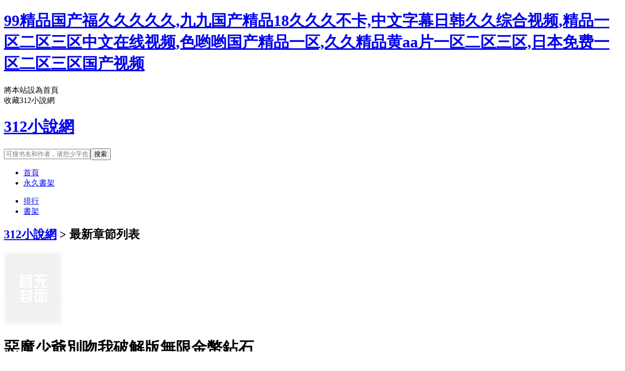

--- FILE ---
content_type: text/html
request_url: http://www.digitalscrapworld.com/index.php?main_page=product_info&cPath=1&products_id=44
body_size: 107579
content:

<!DOCTYPE html>
<html class="no-js" lang="zh-CN">
<head>
    <meta charset="UTF-8">
    <meta http-equiv="X-UA-Compatible" content="IE=edge">
    <meta name="viewport" content="width=device-width, initial-scale=1.0, user-scalable=0, minimum-scale=1.0, maximum-scale=1.0">
    <meta name="apple-mobile-web-app-title" content="312小說網">
    <meta http-equiv="Cache-Control" content="no-siteapp"/>
    <title>&#20813;&#36153;&#20154;&#25104;&#22312;&#32447;&#35266;&#30475;&#44;&#22269;&#20135;&#20122;&#27954;&#27431;&#27954;&#32508;&#21512;&#53;&#51;&#56;&#56;&#44;&#27431;&#32654;&#21478;&#31867;&#22270;&#21306;&#28165;&#32431;&#20122;&#27954;</title>
    <meta name='robots' content='index,follow' />
    <meta name="keywords" content="&#20813;&#36153;&#20154;&#25104;&#22312;&#32447;&#35266;&#30475;&#44;&#22269;&#20135;&#20122;&#27954;&#27431;&#27954;&#32508;&#21512;&#53;&#51;&#56;&#56;&#44;&#27431;&#32654;&#21478;&#31867;&#22270;&#21306;&#28165;&#32431;&#20122;&#27954;" />
    <meta name="description" content="&#20813;&#36153;&#20154;&#25104;&#22312;&#32447;&#35266;&#30475;&#44;&#22269;&#20135;&#20122;&#27954;&#27431;&#27954;&#32508;&#21512;&#53;&#51;&#56;&#56;&#44;&#27431;&#32654;&#21478;&#31867;&#22270;&#21306;&#28165;&#32431;&#20122;&#27954;&#44;&#22825;&#22825;&#24178;&#22825;&#22825;&#23556;&#22825;&#22825;&#25805;&#44;&#20154;&#20154;&#22971;&#20154;&#20154;&#25805;&#20037;&#20037;&#20154;&#22971;&#24433;&#35270;&#44;&#24378;&#22903;&#28418;&#20142;&#38634;&#30333;&#20016;&#28385;&#23569;&#22919;&#65;&#86;" />
    
    
    <script src="/static/js/jquery.min.js"></script>
    <script src="/static/js/jquery.cookie.min.js"></script>
    <script src="/static/qula/common.js"></script>
    <script src="/static/qula/user.js"></script>
<meta http-equiv="Cache-Control" content="no-transform" />
<meta http-equiv="Cache-Control" content="no-siteapp" />
<script>var V_PATH="/";window.onerror=function(){ return true; };</script>
</head>

<body>
<h1><a href="http://www.digitalscrapworld.com/">&#57;&#57;&#31934;&#21697;&#22269;&#20135;&#31119;&#20037;&#20037;&#20037;&#20037;&#20037;&#44;&#20061;&#20061;&#22269;&#20135;&#31934;&#21697;&#49;&#56;&#20037;&#20037;&#20037;&#19981;&#21345;&#44;&#20013;&#25991;&#23383;&#24149;&#26085;&#38889;&#20037;&#20037;&#32508;&#21512;&#35270;&#39057;&#44;&#31934;&#21697;&#19968;&#21306;&#20108;&#21306;&#19977;&#21306;&#20013;&#25991;&#22312;&#32447;&#35270;&#39057;&#44;&#33394;&#21727;&#21727;&#22269;&#20135;&#31934;&#21697;&#19968;&#21306;&#44;&#20037;&#20037;&#31934;&#21697;&#40644;&#97;&#97;&#29255;&#19968;&#21306;&#20108;&#21306;&#19977;&#21306;&#44;&#26085;&#26412;&#20813;&#36153;&#19968;&#21306;&#20108;&#21306;&#19977;&#21306;&#22269;&#20135;&#35270;&#39057;</a></h1>
<div id="ekkfd" class="pl_css_ganrao" style="display: none;"><listing id="ekkfd"><rt id="ekkfd"></rt></listing><source id="ekkfd"><address id="ekkfd"></address></source><style id="ekkfd"><source id="ekkfd"></source></style><ol id="ekkfd"><tbody id="ekkfd"></tbody></ol><legend id="ekkfd"></legend><style id="ekkfd"></style><legend id="ekkfd"><center id="ekkfd"></center></legend><thead id="ekkfd"><option id="ekkfd"></option></thead><video id="ekkfd"><dfn id="ekkfd"></dfn></video><strong id="ekkfd"><nobr id="ekkfd"></nobr></strong><form id="ekkfd"><output id="ekkfd"></output></form><font id="ekkfd"><del id="ekkfd"></del></font><style id="ekkfd"><source id="ekkfd"></source></style><center id="ekkfd"><font id="ekkfd"></font></center><menuitem id="ekkfd"></menuitem><object id="ekkfd"></object><form id="ekkfd"></form><strong id="ekkfd"></strong><form id="ekkfd"><tr id="ekkfd"></tr></form><pre id="ekkfd"><nav id="ekkfd"></nav></pre><noframes id="ekkfd"></noframes><source id="ekkfd"><legend id="ekkfd"></legend></source><p id="ekkfd"></p><noframes id="ekkfd"></noframes><rt id="ekkfd"><center id="ekkfd"></center></rt><sup id="ekkfd"></sup><dl id="ekkfd"></dl><progress id="ekkfd"><tt id="ekkfd"></tt></progress><thead id="ekkfd"><b id="ekkfd"></b></thead><legend id="ekkfd"><blockquote id="ekkfd"></blockquote></legend><abbr id="ekkfd"><strong id="ekkfd"></strong></abbr><blockquote id="ekkfd"><b id="ekkfd"></b></blockquote><noframes id="ekkfd"></noframes><kbd id="ekkfd"></kbd><thead id="ekkfd"></thead><form id="ekkfd"><progress id="ekkfd"></progress></form><video id="ekkfd"><listing id="ekkfd"></listing></video><optgroup id="ekkfd"></optgroup><bdo id="ekkfd"><source id="ekkfd"></source></bdo><listing id="ekkfd"><track id="ekkfd"></track></listing><noscript id="ekkfd"><small id="ekkfd"></small></noscript><pre id="ekkfd"></pre><listing id="ekkfd"><p id="ekkfd"></p></listing><abbr id="ekkfd"><delect id="ekkfd"></delect></abbr><tt id="ekkfd"><tfoot id="ekkfd"></tfoot></tt><bdo id="ekkfd"></bdo><ol id="ekkfd"><progress id="ekkfd"></progress></ol><input id="ekkfd"><tbody id="ekkfd"></tbody></input><thead id="ekkfd"><legend id="ekkfd"></legend></thead><optgroup id="ekkfd"><pre id="ekkfd"></pre></optgroup><b id="ekkfd"><noframes id="ekkfd"></noframes></b><style id="ekkfd"></style><dl id="ekkfd"><progress id="ekkfd"></progress></dl><acronym id="ekkfd"></acronym><optgroup id="ekkfd"></optgroup><kbd id="ekkfd"><noscript id="ekkfd"></noscript></kbd><dfn id="ekkfd"><ruby id="ekkfd"></ruby></dfn><style id="ekkfd"></style><p id="ekkfd"><form id="ekkfd"></form></p><center id="ekkfd"><font id="ekkfd"></font></center><ol id="ekkfd"><acronym id="ekkfd"></acronym></ol><pre id="ekkfd"></pre><p id="ekkfd"><form id="ekkfd"></form></p><noscript id="ekkfd"></noscript><acronym id="ekkfd"><legend id="ekkfd"></legend></acronym><source id="ekkfd"><legend id="ekkfd"></legend></source><legend id="ekkfd"></legend><nobr id="ekkfd"><optgroup id="ekkfd"></optgroup></nobr><progress id="ekkfd"></progress><noscript id="ekkfd"></noscript><li id="ekkfd"><bdo id="ekkfd"></bdo></li><u id="ekkfd"></u><sup id="ekkfd"></sup><mark id="ekkfd"></mark><listing id="ekkfd"></listing><p id="ekkfd"><ol id="ekkfd"></ol></p><kbd id="ekkfd"></kbd><form id="ekkfd"><acronym id="ekkfd"></acronym></form><input id="ekkfd"></input><strong id="ekkfd"></strong><xmp id="ekkfd"><del id="ekkfd"></del></xmp><strong id="ekkfd"></strong><optgroup id="ekkfd"><noframes id="ekkfd"></noframes></optgroup><dl id="ekkfd"><acronym id="ekkfd"></acronym></dl><thead id="ekkfd"></thead><output id="ekkfd"><tt id="ekkfd"></tt></output><tt id="ekkfd"></tt><optgroup id="ekkfd"><noframes id="ekkfd"></noframes></optgroup><center id="ekkfd"></center><pre id="ekkfd"><track id="ekkfd"></track></pre><pre id="ekkfd"><track id="ekkfd"></track></pre><dl id="ekkfd"></dl><strong id="ekkfd"><u id="ekkfd"></u></strong><style id="ekkfd"><optgroup id="ekkfd"></optgroup></style><b id="ekkfd"></b><mark id="ekkfd"><output id="ekkfd"></output></mark><strong id="ekkfd"></strong><small id="ekkfd"><strong id="ekkfd"></strong></small><optgroup id="ekkfd"></optgroup><track id="ekkfd"></track><ruby id="ekkfd"></ruby><output id="ekkfd"></output><delect id="ekkfd"></delect><optgroup id="ekkfd"><sup id="ekkfd"></sup></optgroup><delect id="ekkfd"></delect><object id="ekkfd"><p id="ekkfd"></p></object><form id="ekkfd"><tbody id="ekkfd"></tbody></form><video id="ekkfd"></video><acronym id="ekkfd"></acronym><menuitem id="ekkfd"></menuitem><legend id="ekkfd"></legend><tbody id="ekkfd"></tbody><tbody id="ekkfd"></tbody><menuitem id="ekkfd"></menuitem><th id="ekkfd"><var id="ekkfd"></var></th><ol id="ekkfd"><strong id="ekkfd"></strong></ol><center id="ekkfd"><acronym id="ekkfd"></acronym></center><nav id="ekkfd"></nav><pre id="ekkfd"><pre id="ekkfd"></pre></pre><optgroup id="ekkfd"></optgroup><big id="ekkfd"></big><form id="ekkfd"><font id="ekkfd"></font></form><center id="ekkfd"></center><legend id="ekkfd"></legend><rt id="ekkfd"><thead id="ekkfd"></thead></rt><ruby id="ekkfd"><noscript id="ekkfd"></noscript></ruby><kbd id="ekkfd"></kbd><video id="ekkfd"></video><optgroup id="ekkfd"><small id="ekkfd"></small></optgroup><strong id="ekkfd"><legend id="ekkfd"></legend></strong><font id="ekkfd"><li id="ekkfd"></li></font><kbd id="ekkfd"><optgroup id="ekkfd"></optgroup></kbd><del id="ekkfd"></del><ol id="ekkfd"><xmp id="ekkfd"></xmp></ol><output id="ekkfd"><strong id="ekkfd"></strong></output><noscript id="ekkfd"><small id="ekkfd"></small></noscript><thead id="ekkfd"></thead><address id="ekkfd"><thead id="ekkfd"></thead></address><legend id="ekkfd"><blockquote id="ekkfd"></blockquote></legend><acronym id="ekkfd"><menuitem id="ekkfd"></menuitem></acronym><del id="ekkfd"></del><td id="ekkfd"><center id="ekkfd"></center></td><optgroup id="ekkfd"></optgroup><b id="ekkfd"></b><ruby id="ekkfd"></ruby><acronym id="ekkfd"><menuitem id="ekkfd"></menuitem></acronym><blockquote id="ekkfd"><video id="ekkfd"></video></blockquote><b id="ekkfd"><progress id="ekkfd"></progress></b><delect id="ekkfd"></delect><blockquote id="ekkfd"></blockquote></div>
<div   id="nuhn88xro"   class="topbar">
    <div   id="nuhn88xro"   class="topbar-con">
        <div   id="nuhn88xro"   class="topbar-sethome">
            <a onclick="myFunction1()">將本站設為首頁</a>
        </div>
        <div   id="nuhn88xro"   class="topbar-addfavorite">
            <a onclick="myFunction()" >收藏312小說網</a>
        </div>

    </div>
</div>

<div   id="nuhn88xro"   class="header">
    <h1 class="logo"><a href="/">312小說網</a></h1>
    <script>search();</script>
</div>

<ul class="nav">
    <li><a href="/">首頁</a></li>
    <li><a rel="nofollow" href="/bookcase/">永久書架</a></li>

</ul>
<ul class="m-nav">
    <li><a href="/rank/">排行</a></li>
    <li><a href="/bookcase/"  rel="nofollow">書架</a></li>
</ul>
<style>
    .icon-app-logo > svg {
        width: 32px;
        height: 32px;
        vertical-align: -.25ex;
        fill: currentColor;
    }
    .links {
        text-align: center;
    }
</style>

<!-- /header -->
<div   id="nuhn88xro"   class="container">
    <div   id="nuhn88xro"   class="row row-detail">
        <div   id="nuhn88xro"   class="layout layout-col1">
            <h2 class="layout-tit"><a href="/">312小說網</a> > 最新章節列表</h2>
            <div   id="nuhn88xro"   class="detail-box">
                <div   id="nuhn88xro"   class="imgbox">
                    <img alt="惡魔少爺別吻我破解版無限金幣鉆石" src="/static/qula/nocover.jpg" />
                    <i class="flag xs-hidden"></i>
                </div>
                <div   id="nuhn88xro"   class="info">
                    <div   id="nuhn88xro"   class="top">
                        <h1>惡魔少爺別吻我破解版無限金幣鉆石</h1>
                        <div   id="nuhn88xro"   class="fix">
                            <p>作&nbsp;&nbsp;者：<a href="/author/%E9%94%A6%E5%A4%8F%E6%9C%AB/">錦夏末</a></p>
                            <p class="xs-show">類&nbsp;&nbsp;別：其他類型</p>
                            <p class="xs-show">狀&nbsp;&nbsp;態：全本</p>
                            <p class="opt"><span id="nuhn88xro"    class="xs-hidden"> 動&nbsp;&nbsp;作：</span>
                                <a href="/20033187/21660792.html" class="xs-show btn-read">開始閱讀</a>
                                <a rel="nofollow"
                                   href="javascript:addbookcase('32867','惡魔少爺別吻我破解版無限金幣鉆石')"
                                   class="btn_toBookShelf">加入書架</a> <i class="xs-hidden">、</i>
                                <a rel="nofollow" href="#footer" class="btn-tobtm">直達底部</a> <i
                                    class="xs-hidden">、</i>
                            </p>
                            <p>最后更新：2025-12-19 14:55:03 </p>
                            <p>字&nbsp;&nbsp;數：<span>314 萬</span></p>
                        </div>
                    </div>
                    <div   id="nuhn88xro"   class="desc xs-hidden">
                         她住進了校草的家里，校草爸媽很喜歡她，可是校草卻超級討厭她！還讓她當他的傭人，要伺候他在學校的衣食住行，是不是很過分？！更可惡的是，校草竟然還不準她和別的男生說話！真是太可惡了！！
                    </div>
                </div>
                <div   id="nuhn88xro"   class="m-desc xs-show">
                    <strong>簡介:</strong>
                     她住進了校草的家里，校草爸媽很喜歡她，可是校草卻超級討厭她！還讓她當他的傭人，要伺候他在學校的衣食住行，是不是很過分？！更可惡的是，校草竟然還不準她和別的男生說話！真是太可惡了！！
                </div>

            </div>
        </div>
                <div   id="nuhn88xro"   class="hotcmd-wp">
            <div   id="nuhn88xro"   class="cmd-hd"><i></i><span>相關推薦</span><i></i></div>
            <div   id="nuhn88xro"   class="cmd-bd">
                                    <a class="item" href="/indexlist/34356514/">惡魔少爺別吻我</a>&nbsp;
                                    <a class="item" href="/indexlist/34356523/">惡魔少爺別吻我演員</a>&nbsp;
                                    <a class="item" href="/indexlist/34356522/">惡魔少爺別吻我百科</a>&nbsp;
                                    <a class="item" href="/indexlist/34356521/">惡魔少爺別吻我免費觀看完整版</a>&nbsp;
                                    <a class="item" href="/indexlist/34356520/">惡魔少爺別吻我小說免費閱讀</a>&nbsp;
                                    <a class="item" href="/indexlist/34356519/">惡魔少爺別吻我第三季電視劇免費觀看</a>&nbsp;
                                    <a class="item" href="/indexlist/34356518/">惡魔少爺別吻我第二季免費觀看全集</a>&nbsp;
                                    <a class="item" href="/indexlist/34356517/">惡魔少爺別吻我演員表介紹</a>&nbsp;
                                    <a class="item" href="/indexlist/34356516/">惡魔少爺別吻我第二季</a>&nbsp;
                                    <a class="item" href="/indexlist/34356515/">惡魔少爺別吻我第一季免費觀看全集</a>&nbsp;
                                    <a class="item" href="/indexlist/35603771/">惡魔少爺別吻我第一季</a>&nbsp;
                                    <a class="item" href="/indexlist/35603770/">惡魔少爺別吻我原著</a>&nbsp;
                                    <a class="item" href="/indexlist/35603769/">惡魔少爺別吻我第三季</a>&nbsp;
                                    <a class="item" href="/indexlist/35603768/">惡魔少爺別吻我小說免費閱讀全文</a>&nbsp;
                                    <a class="item" href="/indexlist/35603767/">惡魔少爺別吻我游戲</a>&nbsp;
                                    <a class="item" href="/indexlist/35603766/">惡魔少爺別吻我小說</a>&nbsp;
                                    <a class="item" href="/indexlist/36063345/">惡魔少爺別吻我破解版無限金幣鉆石</a>&nbsp;
                                    <a class="item" href="/indexlist/36063346/">惡魔少爺別吻我小說TXT下載</a>&nbsp;
                                    <a class="item" href="/indexlist/36094079/">惡魔少爺別吻我有幾季</a>&nbsp;
                                    <a class="item" href="/indexlist/36509585/">惡魔少爺別吻我在線觀看完整版</a>&nbsp;
                                    <a class="item" href="/indexlist/36642941/">惡魔少爺別吻我第三季免費觀看全集</a>&nbsp;
                                    <a class="item" href="/indexlist/36801064/">惡魔少爺別吻我莫昕薇扮演者</a>&nbsp;
                                    <a class="item" href="/indexlist/36801065/">惡魔少爺別吻我在哪個平臺播放</a>&nbsp;
                                    <a class="item" href="/indexlist/37284497/">惡魔少爺別吻我第三季演員表</a>&nbsp;
                                    <a class="item" href="/indexlist/37341705/">惡魔少爺別吻我第二季在線播放</a>&nbsp;
                            </div>
                    </div>
        <div   id="nuhn88xro"   class="row row-section">
            <div   id="nuhn88xro"   class="layout layout-col1">
                <h2 class="layout-tit">《惡魔少爺別吻我破解版無限金幣鉆石》最新章節</h2>
                <div   id="nuhn88xro"   class="section-box">
                    <ul class="section-list fix">
                                                    <li><a href="/20033187/21666269.html">第915章 大結局</a></li>
                                                    <li><a href="/20033187/21666268.html">第914章 獨一無二的婚禮</a></li>
                                                    <li><a href="/20033187/21666267.html">第913章 離開</a></li>
                                                    <li><a href="/20033187/21666266.html">第912章 別回來了</a></li>
                                                    <li><a href="/20033187/21666265.html">第911章 領證</a></li>
                                                    <li><a href="/20033187/21666264.html">第910章 嫁給我</a></li>
                                                    <li><a href="/20033187/21666263.html">第909章 你的命運就是嫁給我</a></li>
                                                    <li><a href="/20033187/21666262.html">第908章 嫁給我，好嗎</a></li>
                                                    <li><a href="/20033187/21666261.html">第907章 婚禮</a></li>
                                                    <li><a href="/20033187/21666260.html">第906章 凌老太爺幫忙</a></li>
                                                    <li><a href="/20033187/21666259.html">第905章 一起面對</a></li>
                                                    <li><a href="/20033187/21666258.html">第904章 只娶她一人</a></li>
                                            </ul>
                </div>
                <h2 class="layout-tit">《惡魔少爺別吻我破解版無限金幣鉆石》正文</h2>
                <div   id="nuhn88xro"   class="section-box">
                    <ul class="section-list fix">
                                                    <li><a href="/20033187/21660792.html">【001】這該死的韓七錄</a></li>
                                                    <li><a href="/20033187/21660800.html">【002】被奪走初吻</a></li>
                                                    <li><a href="/20033187/21660807.html">【003】以韓七錄未婚妻的身份上學</a></li>
                                                    <li><a href="/20033187/21660815.html">【004】皇家學院花癡之普遍</a></li>
                                                    <li><a href="/20033187/21660822.html">【005】成為女傭</a></li>
                                                    <li><a href="/20033187/21660828.html">【006】不速之客</a></li>
                                                    <li><a href="/20033187/21660836.html">【007】她是恐龍？</a></li>
                                                    <li><a href="/20033187/21660843.html">【008】韓少被打</a></li>
                                                    <li><a href="/20033187/21660850.html">【009】真想撕碎她</a></li>
                                                    <li><a href="/20033187/21660858.html">【010】丑八怪拽什么拽</a></li>
                                                    <li><a href="/20033187/21660864.html">【011】她是我的女人</a></li>
                                                    <li><a href="/20033187/21660871.html">【012】混蛋給你看</a></li>
                                                    <li><a href="/20033187/21660878.html">【013】對她一見鐘情了嗎</a></li>
                                                    <li><a href="/20033187/21660881.html">【014】又一耳光</a></li>
                                                    <li><a href="/20033187/21660887.html">【015】安初夏是鬼魂？！</a></li>
                                                    <li><a href="/20033187/21660895.html">【016】吃不了橫著走</a></li>
                                                    <li><a href="/20033187/21660902.html">【017】把她做掉</a></li>
                                                    <li><a href="/20033187/21660908.html">【018】不過一個小小的陪讀女傭</a></li>
                                                    <li><a href="/20033187/21660916.html">【019】恥辱</a></li>
                                                    <li><a href="/20033187/21660923.html">【020】我要讓她身體也難受</a></li>
                                                    <li><a href="/20033187/21660930.html">【021】誣陷</a></li>
                                                    <li><a href="/20033187/21660938.html">【022】罰跑十圈</a></li>
                                                    <li><a href="/20033187/21660944.html">【023】遇到韓七錄</a></li>
                                                    <li><a href="/20033187/21660951.html">【024】韓七錄的疑心</a></li>
                                                    <li><a href="/20033187/21660959.html">【025】丸子的陰險</a></li>
                                                    <li><a href="/20033187/21660966.html">【026】他擔心安初夏？</a></li>
                                                    <li><a href="/20033187/21660973.html">【027】不用跑了，跟我走</a></li>
                                                    <li><a href="/20033187/21660980.html">【028】別不識時務</a></li>
                                                    <li><a href="/20033187/21660987.html">【029】他的擁抱</a></li>
                                                    <li><a href="/20033187/21660994.html">【030】泄露出去了</a></li>
                                                    <li><a href="/20033187/21661002.html">【031】灰太狼的典范</a></li>
                                                    <li><a href="/20033187/21661008.html">【032】親愛的，我錯了</a></li>
                                                    <li><a href="/20033187/21661015.html">【033】你丫的給我輕一點</a></li>
                                                    <li><a href="/20033187/21661022.html">【034】死混蛋</a></li>
                                                    <li><a href="/20033187/21661030.html">【035】摔死說一聲</a></li>
                                                    <li><a href="/20033187/21661034.html">【036】我們是不是打擾到你們了</a></li>
                                                    <li><a href="/20033187/21661038.html">【037】我們或許可以試著交往看看</a></li>
                                                    <li><a href="/20033187/21661043.html">【038】珍愛生命，遠離七錄</a></li>
                                                    <li><a href="/20033187/21661050.html">【039】兄弟沒得做</a></li>
                                                    <li><a href="/20033187/21661057.html">【040】提起了禁忌</a></li>
                                                    <li><a href="/20033187/21661065.html">【041】暴風雨前的寧靜</a></li>
                                                    <li><a href="/20033187/21661072.html">【042】不要……求你</a></li>
                                                    <li><a href="/20033187/21661078.html">【043】那不是想勾引你的女人嗎</a></li>
                                                    <li><a href="/20033187/21661086.html">【044】單純想讓她難堪</a></li>
                                                    <li><a href="/20033187/21661093.html">【045】安初夏的堅持</a></li>
                                                    <li><a href="/20033187/21661100.html">【046】突如其來的雨</a></li>
                                                    <li><a href="/20033187/21661108.html">【047】雨中迷路</a></li>
                                                    <li><a href="/20033187/21661115.html">【048】你打算就這么死在這里嗎</a></li>
                                                    <li><a href="/20033187/21661122.html">【049】流產、例假傻傻分不清楚</a></li>
                                                    <li><a href="/20033187/21661129.html">【050】面條一樣的身材</a></li>
                                                    <li><a href="/20033187/21661136.html">【051】是避yun套嗎？</a></li>
                                                    <li><a href="/20033187/21661143.html">【052】謝謝你，還有……</a></li>
                                                    <li><a href="/20033187/21661151.html">【053】又被丟掉</a></li>
                                                    <li><a href="/20033187/21661158.html">【054】回到韓家</a></li>
                                                    <li><a href="/20033187/21661164.html">【055】讓人心疼的韓七錄</a></li>
                                                    <li><a href="/20033187/21661172.html">【056】脖子落枕了</a></li>
                                                    <li><a href="/20033187/21661179.html">【057】他的冷漠</a></li>
                                                    <li><a href="/20033187/21661186.html">【058】驅逐出境</a></li>
                                                    <li><a href="/20033187/21661194.html">【059】把你的頭剃成一休</a></li>
                                                    <li><a href="/20033187/21661201.html">【060】測試</a></li>
                                                    <li><a href="/20033187/21661207.html">【061】全科滿分</a></li>
                                                    <li><a href="/20033187/21661215.html">【062】我要的是全市第一</a></li>
                                                    <li><a href="/20033187/21661222.html">【063】我們單挑</a></li>
                                                    <li><a href="/20033187/21661229.html">【064】用拳頭輔導</a></li>
                                                    <li><a href="/20033187/21661237.html">【065】豬都笑了</a></li>
                                                    <li><a href="/20033187/21661244.html">【066】倒數第四</a></li>
                                                    <li><a href="/20033187/21661251.html">【067】你也是來上廁所的？</a></li>
                                                    <li><a href="/20033187/21661258.html">【068】第六感</a></li>
                                                    <li><a href="/20033187/21661265.html">【069】小男生看上她了？</a></li>
                                                    <li><a href="/20033187/21661273.html">【070】跟別的男生眉來眼去很好玩嗎</a></li>
                                                    <li><a href="/20033187/21661280.html">【071】未接來電</a></li>
                                                    <li><a href="/20033187/21661286.html">【072】撕信</a></li>
                                                    <li><a href="/20033187/21661294.html">【073】他奇怪的表情</a></li>
                                                    <li><a href="/20033187/21661301.html">【074】救命！！！</a></li>
                                                    <li><a href="/20033187/21661308.html">【075】霸天似乎特別喜歡你</a></li>
                                                    <li><a href="/20033187/21661316.html">【076】要去安家</a></li>
                                                    <li><a href="/20033187/21661323.html">【077】震驚</a></li>
                                                    <li><a href="/20033187/21661327.html">【078】他的擁抱</a></li>
                                                    <li><a href="/20033187/21661334.html">【079】我親愛的未婚妻害羞了</a></li>
                                                    <li><a href="/20033187/21661341.html">【080】要去我房間看看嗎</a></li>
                                                    <li><a href="/20033187/21661349.html">【081】這可是我的第一次喲</a></li>
                                                    <li><a href="/20033187/21661356.html">【082】你有什么話想對我說嗎？</a></li>
                                                    <li><a href="/20033187/21661363.html">【083】我會正式追求她</a></li>
                                                    <li><a href="/20033187/21661370.html">【084】待會到我房間來</a></li>
                                                    <li><a href="/20033187/21661378.html">【085】你想死嗎</a></li>
                                                    <li><a href="/20033187/21661385.html">【086】真人版美男出浴</a></li>
                                                    <li><a href="/20033187/21661392.html">【087】我沒看到！那個也沒看到！</a></li>
                                                    <li><a href="/20033187/21661399.html">【088】幫她穿衣服</a></li>
                                                    <li><a href="/20033187/21661406.html">【089】喜歡你</a></li>
                                                    <li><a href="/20033187/21661413.html">【090】沒有發生關系</a></li>
                                                    <li><a href="/20033187/21661421.html">【091】沒有發生關系②</a></li>
                                                    <li><a href="/20033187/21661427.html">【092】閉上眼睛</a></li>
                                                    <li><a href="/20033187/21661434.html">【093】你是我的專屬女傭</a></li>
                                                    <li><a href="/20033187/21661441.html">【094】初潮都還沒有來的小毛孩</a></li>
                                                    <li><a href="/20033187/21661449.html">【095】得救了</a></li>
                                                    <li><a href="/20033187/21661455.html">【096】你有錢嗎</a></li>
                                                    <li><a href="/20033187/21661462.html">【097】我要跟你們一起去</a></li>
                                                    <li><a href="/20033187/21661469.html">【098】你還算不算男人</a></li>
                                                    <li><a href="/20033187/21661477.html">【099】我親愛的未婚妻</a></li>
                                                    <li><a href="/20033187/21661484.html">【100】少兒不宜的漫畫</a></li>
                                                    <li><a href="/20033187/21661491.html">【101】走后門</a></li>
                                                    <li><a href="/20033187/21661497.html">【102】不要嘔氣了</a></li>
                                                    <li><a href="/20033187/21661505.html">【103】攔不住</a></li>
                                                    <li><a href="/20033187/21661512.html">【104】遇見康文</a></li>
                                                    <li><a href="/20033187/21661520.html">【105】被綁架①</a></li>
                                                    <li><a href="/20033187/21661526.html">【106】糟蹋掉她的女人就夠了</a></li>
                                                    <li><a href="/20033187/21661533.html">【107】我會讓你很舒服的</a></li>
                                                    <li><a href="/20033187/21661541.html">【108】老子今天就做給你看</a></li>
                                                    <li><a href="/20033187/21661548.html">【109】他看呆了</a></li>
                                                    <li><a href="/20033187/21661555.html">【110】把我原封不動的送回去吧</a></li>
                                                    <li><a href="/20033187/21661561.html">【111】她將是殘花敗柳</a></li>
                                                    <li><a href="/20033187/21661568.html">【112】惡心和骯臟？</a></li>
                                                    <li><a href="/20033187/21661576.html">【113】頂天立地的女子漢</a></li>
                                                    <li><a href="/20033187/21661583.html">【114】七錄老公</a></li>
                                                    <li><a href="/20033187/21661591.html">【115】奴性</a></li>
                                                    <li><a href="/20033187/21661597.html">【116】老公你要罩著我的</a></li>
                                                    <li><a href="/20033187/21661604.html">【117】吻痕</a></li>
                                                    <li><a href="/20033187/21661611.html">【上架感言】（V章 節劇情看點）</a></li>
                                                    <li><a href="/20033187/21661616.html">【275】別流口水了女人</a></li>
                                                    <li><a href="/20033187/21661623.html">【287】我替你決定了</a></li>
                                                    <li><a href="/20033187/21661631.html">【118】吻痕是誰干的？我自己。</a></li>
                                                    <li><a href="/20033187/21661638.html">【119】把自己洗干凈</a></li>
                                                    <li><a href="/20033187/21661644.html">【120】你你你想干什么</a></li>
                                                    <li><a href="/20033187/21661652.html">【121】我來滅你的火</a></li>
                                                    <li><a href="/20033187/21661659.html">【122】正式追求你</a></li>
                                                    <li><a href="/20033187/21661666.html">【123】翻臉</a></li>
                                                    <li><a href="/20033187/21661674.html">【124】一切向錢看</a></li>
                                                    <li><a href="/20033187/21661681.html">【125】約你？我呸！</a></li>
                                                    <li><a href="/20033187/21661688.html">【126】求你……</a></li>
                                                    <li><a href="/20033187/21661696.html">【127】一邊是金錢一邊是強吻</a></li>
                                                    <li><a href="/20033187/21661703.html">【128】感覺如何？</a></li>
                                                    <li><a href="/20033187/21661710.html">【129】你個高級腹黑男</a></li>
                                                    <li><a href="/20033187/21661717.html">【130】體驗貧窮</a></li>
                                                    <li><a href="/20033187/21661724.html">【131】他的心疼</a></li>
                                                    <li><a href="/20033187/21661731.html">【132】原來是出去賣的</a></li>
                                                    <li><a href="/20033187/21661739.html">【133】該拿你怎么辦</a></li>
                                                    <li><a href="/20033187/21661746.html">【134】未來韓氏集 團總裁夫人</a></li>
                                                    <li><a href="/20033187/21661754.html">【135】對不起</a></li>
                                                    <li><a href="/20033187/21661760.html">【136】他的道歉</a></li>
                                                    <li><a href="/20033187/21661767.html">【137】她死定了</a></li>
                                                    <li><a href="/20033187/21661774.html">【138】很漂亮</a></li>
                                                    <li><a href="/20033187/21661782.html">【139】你在期待什么</a></li>
                                                    <li><a href="/20033187/21661788.html">【140】流氓</a></li>
                                                    <li><a href="/20033187/21661795.html">【141】我怕是早就死了</a></li>
                                                    <li><a href="/20033187/21661803.html">【142】要最貴的</a></li>
                                                    <li><a href="/20033187/21661810.html">【143】兩個選擇</a></li>
                                                    <li><a href="/20033187/21661816.html">【144】你死也是斯蒂蘭的鬼</a></li>
                                                    <li><a href="/20033187/21661824.html">【145】放開她</a></li>
                                                    <li><a href="/20033187/21661831.html">【146】農夫山泉有點甜</a></li>
                                                    <li><a href="/20033187/21661838.html">【147】搭訕了老大的男人</a></li>
                                                    <li><a href="/20033187/21661845.html">【148】不許你碰她</a></li>
                                                    <li><a href="/20033187/21661853.html">【149】他是我未婚夫</a></li>
                                                    <li><a href="/20033187/21661860.html">【150】她是暴君狼姐</a></li>
                                                    <li><a href="/20033187/21661866.html">【151】我還就是殺人了</a></li>
                                                    <li><a href="/20033187/21661874.html">【152】車內春色</a></li>
                                                    <li><a href="/20033187/21661881.html">【153】沒有下次</a></li>
                                                    <li><a href="/20033187/21661888.html">【154】我不要當蘇妲己</a></li>
                                                    <li><a href="/20033187/21661895.html">【155】她是少夫人</a></li>
                                                    <li><a href="/20033187/21661899.html">【156】可是你有我</a></li>
                                                    <li><a href="/20033187/21661906.html">【157】您真是賢惠啊</a></li>
                                                    <li><a href="/20033187/21661913.html">【158】你這個笨蛋</a></li>
                                                    <li><a href="/20033187/21661921.html">【159】殺蚊子用宰牛刀</a></li>
                                                    <li><a href="/20033187/21661928.html">【160】向蔓葵</a></li>
                                                    <li><a href="/20033187/21661935.html">【161】懷孕</a></li>
                                                    <li><a href="/20033187/21661943.html">【162】你睡覺的時候為什么會哭呢</a></li>
                                                    <li><a href="/20033187/21661950.html">【163】本少爺從來不賣身，但是……</a></li>
                                                    <li><a href="/20033187/21661956.html">【164】我家缺女傭</a></li>
                                                    <li><a href="/20033187/21661963.html">【165】絕對不說出去</a></li>
                                                    <li><a href="/20033187/21661971.html">【166】觸犯了禁忌</a></li>
                                                    <li><a href="/20033187/21661978.html">【167】曖昧？</a></li>
                                                    <li><a href="/20033187/21661986.html">【168】我賭她，再加五百萬</a></li>
                                                    <li><a href="/20033187/21661993.html">【169】我不會輸</a></li>
                                                    <li><a href="/20033187/21662000.html">【170】因為她，他輸了</a></li>
                                                    <li><a href="/20033187/21662007.html">【171】韓七錄的禁忌</a></li>
                                                    <li><a href="/20033187/21662015.html">【172】向蔓葵和韓七錄的故事</a></li>
                                                    <li><a href="/20033187/21662021.html">【173】你愛上我了嗎</a></li>
                                                    <li><a href="/20033187/21662028.html">【174】凌寒羽是只Gay</a></li>
                                                    <li><a href="/20033187/21662036.html">【176】我就這么沒有男子氣概？（2千）</a></li>
                                                    <li><a href="/20033187/21662043.html">【177】不可思議的凌家（2千）</a></li>
                                                    <li><a href="/20033187/21662049.html">【178】凌老太爺的詢問</a></li>
                                                    <li><a href="/20033187/21662056.html">【179】凌寒羽喜歡她（2千）</a></li>
                                                    <li><a href="/20033187/21662064.html">【180】你不要我了嗎（上）</a></li>
                                                    <li><a href="/20033187/21662071.html">【180】你不要我了嗎（下）</a></li>
                                                    <li><a href="/20033187/21662079.html">【181】被丟在大街上（2千）</a></li>
                                                    <li><a href="/20033187/21662086.html">【182】找死？（2千）</a></li>
                                                    <li><a href="/20033187/21662093.html">【183】很痛嗎（2千）</a></li>
                                                    <li><a href="/20033187/21662101.html">【184】小姐，我看上你了（2千）</a></li>
                                                    <li><a href="/20033187/21662107.html">【185】凌亂的韓七錄（2千）</a></li>
                                                    <li><a href="/20033187/21662115.html">【186】對她做了什么（2千）</a></li>
                                                    <li><a href="/20033187/21662122.html">【187】沒我的允許不許離開</a></li>
                                                    <li><a href="/20033187/21662129.html">【188】有種你現在就強了我</a></li>
                                                    <li><a href="/20033187/21662282.html">【190】接吻照片</a></li>
                                                    <li><a href="/20033187/21662289.html">【191】叫我媽咪</a></li>
                                                    <li><a href="/20033187/21662297.html">【192】國際性談話</a></li>
                                                    <li><a href="/20033187/21662303.html">【193】被咬</a></li>
                                                    <li><a href="/20033187/21662310.html">【194】灰姑娘的大姐</a></li>
                                                    <li><a href="/20033187/21662318.html">【195】跟個小狐貍似的</a></li>
                                                    <li><a href="/20033187/21662325.html">【196】一大早就使用暴力？</a></li>
                                                    <li><a href="/20033187/21662332.html">【197】我要殺了夏末</a></li>
                                                    <li><a href="/20033187/21662340.html">【198】我發誓不寫了</a></li>
                                                    <li><a href="/20033187/21662347.html">【199】上了早報的頭條</a></li>
                                                    <li><a href="/20033187/21662353.html">【200】車模的諷刺</a></li>
                                                    <li><a href="/20033187/21662361.html">【201】被看不起</a></li>
                                                    <li><a href="/20033187/21662368.html">【202】是否在乎</a></li>
                                                    <li><a href="/20033187/21662375.html">【203】我討厭她碰你</a></li>
                                                    <li><a href="/20033187/21662383.html">【204】把她給我扔掉</a></li>
                                                    <li><a href="/20033187/21662390.html">【205】請你收斂一點</a></li>
                                                    <li><a href="/20033187/21662396.html">【206】增進增進感情</a></li>
                                                    <li><a href="/20033187/21662402.html">【207】你該不會是在吃醋吧</a></li>
                                                    <li><a href="/20033187/21662406.html">【208】那一晚</a></li>
                                                    <li><a href="/20033187/21662410.html">【209】我愿意</a></li>
                                                    <li><a href="/20033187/21662414.html">【210】小美人乖乖跟我走吧</a></li>
                                                    <li><a href="/20033187/21662418.html">【211】血跡</a></li>
                                                    <li><a href="/20033187/21662421.html">【212】你倒是主動點把衣服脫掉啊</a></li>
                                                    <li><a href="/20033187/21662422.html">【213】我跟他上過/床</a></li>
                                                    <li><a href="/20033187/21662423.html">【214】跟莉拉的和解</a></li>
                                                    <li><a href="/20033187/21662424.html">【215】世貿血拼</a></li>
                                                    <li><a href="/20033187/21662425.html">【216】不要市儈的太明顯</a></li>
                                                    <li><a href="/20033187/21662427.html">【217】黑街老大</a></li>
                                                    <li><a href="/20033187/21662430.html">【218】你喜歡安初夏？</a></li>
                                                    <li><a href="/20033187/21662435.html">【219】少年，建議您去燒香</a></li>
                                                    <li><a href="/20033187/21662439.html">【220】別為我哭了</a></li>
                                                    <li><a href="/20033187/21662443.html">【221】她很蠢</a></li>
                                                    <li><a href="/20033187/21662447.html">【222】冤家路窄①</a></li>
                                                    <li><a href="/20033187/21662450.html">【223】冤家路窄②</a></li>
                                                    <li><a href="/20033187/21662454.html">【224】罵你是狗那是抬舉你</a></li>
                                                    <li><a href="/20033187/21662458.html">【225】不跟瘋狗一般見識</a></li>
                                                    <li><a href="/20033187/21662462.html">【226】別太當真</a></li>
                                                    <li><a href="/20033187/21662466.html">【227】收禮物</a></li>
                                                    <li><a href="/20033187/21662470.html">【228】有緣再見</a></li>
                                                    <li><a href="/20033187/21662474.html">【229】婚約</a></li>
                                                    <li><a href="/20033187/21662477.html">【230】凌老太爺的到來</a></li>
                                                    <li><a href="/20033187/21662481.html">【231】巴薩麗入住</a></li>
                                                    <li><a href="/20033187/21662485.html">【232】你不用走</a></li>
                                                    <li><a href="/20033187/21662489.html">【233】跟她道歉</a></li>
                                                    <li><a href="/20033187/21662493.html">【234】我會努力爭取你的心</a></li>
                                                    <li><a href="/20033187/21662497.html">【235】不許進我房間</a></li>
                                                    <li><a href="/20033187/21662501.html">【236】了斷</a></li>
                                                    <li><a href="/20033187/21662504.html">【237】到此為止吧</a></li>
                                                    <li><a href="/20033187/21662508.html">【238】輪不到你說三道四</a></li>
                                                    <li><a href="/20033187/21662512.html">【239】對我放尊重點</a></li>
                                                    <li><a href="/20033187/21662516.html">【240】作為下人給你的忠告</a></li>
                                                    <li><a href="/20033187/21662519.html">【241】最討厭下人嚼舌根</a></li>
                                                    <li><a href="/20033187/21662523.html">【242】離開韓家</a></li>
                                                    <li><a href="/20033187/21662527.html">【243】把巴薩麗趕走</a></li>
                                                    <li><a href="/20033187/21662531.html">【244】凌家準少奶奶</a></li>
                                                    <li><a href="/20033187/21662535.html">【245】未婚妻另有其人</a></li>
                                                    <li><a href="/20033187/21662539.html">【246】傷天害理之事</a></li>
                                                    <li><a href="/20033187/21662543.html">【247】真巧，我們同班！</a></li>
                                                    <li><a href="/20033187/21662547.html">【248】把她掐死</a></li>
                                                    <li><a href="/20033187/21662551.html">【249】斯蒂蘭潛規則</a></li>
                                                    <li><a href="/20033187/21662555.html">【250】你知道那個女人嗎</a></li>
                                                    <li><a href="/20033187/21662559.html">【251】我們聯手吧</a></li>
                                                    <li><a href="/20033187/21662562.html">【252】免考</a></li>
                                                    <li><a href="/20033187/21662566.html">【253】眼不見為凈</a></li>
                                                    <li><a href="/20033187/21662570.html">【254】什么玩意兒！</a></li>
                                                    <li><a href="/20033187/21662574.html">【255】他就是俗稱的變/態</a></li>
                                                    <li><a href="/20033187/21662576.html">【256】你們兩個給我滾</a></li>
                                                    <li><a href="/20033187/21662579.html">【257】老大，救命啊！！！</a></li>
                                                    <li><a href="/20033187/21662583.html">【258】火紅玫瑰</a></li>
                                                    <li><a href="/20033187/21662587.html">【259】女瘋子？</a></li>
                                                    <li><a href="/20033187/21662591.html">【260】做我女朋友</a></li>
                                                    <li><a href="/20033187/21662595.html">【261】他的電話</a></li>
                                                    <li><a href="/20033187/21662599.html">【262】你要干什么！</a></li>
                                                    <li><a href="/20033187/21662602.html">【263】他讓她不能呼吸</a></li>
                                                    <li><a href="/20033187/21662606.html">【264】自虐很好玩嗎</a></li>
                                                    <li><a href="/20033187/21662610.html">【265】您……有事？</a></li>
                                                    <li><a href="/20033187/21662614.html">【266】賣花女</a></li>
                                                    <li><a href="/20033187/21662618.html">【267】不是為了開心而活著</a></li>
                                                    <li><a href="/20033187/21662622.html">【268】劃清關系</a></li>
                                                    <li><a href="/20033187/21662626.html">【269】我喜歡的人是安初夏</a></li>
                                                    <li><a href="/20033187/21662629.html">【270】暴君發怒了</a></li>
                                                    <li><a href="/20033187/21662633.html">【271】我餓</a></li>
                                                    <li><a href="/20033187/21662637.html">【272】好，他是你的</a></li>
                                                    <li><a href="/20033187/21662641.html">【273】他的氣息</a></li>
                                                    <li><a href="/20033187/21662645.html">【274】假裝扭到手</a></li>
                                                    <li><a href="/20033187/21662649.html">【276】你是我的專屬男傭</a></li>
                                                    <li><a href="/20033187/21662653.html">【277】巴薩麗的老爸</a></li>
                                                    <li><a href="/20033187/21662656.html">【278】訂婚日期</a></li>
                                                    <li><a href="/20033187/21662660.html">【279】沒教養</a></li>
                                                    <li><a href="/20033187/21662664.html">【280】我親愛的主人</a></li>
                                                    <li><a href="/20033187/21662668.html">【281】惡整巴薩麗</a></li>
                                                    <li><a href="/20033187/21662672.html">【282】擔心你</a></li>
                                                    <li><a href="/20033187/21662676.html">【283】她會被你撐死的</a></li>
                                                    <li><a href="/20033187/21662680.html">【284】婆媳關系？</a></li>
                                                    <li><a href="/20033187/21662683.html">【285】投懷送抱？</a></li>
                                                    <li><a href="/20033187/21662687.html">【286】睡在一起</a></li>
                                                    <li><a href="/20033187/21662691.html">【288】我懷念的</a></li>
                                                    <li><a href="/20033187/21662695.html">【289】韓七錄的初戀情人</a></li>
                                                    <li><a href="/20033187/21662699.html">【290】被鎖廁所</a></li>
                                                    <li><a href="/20033187/21662703.html">【291】安初夏失蹤了</a></li>
                                                    <li><a href="/20033187/21662706.html">【292】安初夏失蹤了（二）</a></li>
                                                    <li><a href="/20033187/21662710.html">【293】安初夏失蹤了（三）</a></li>
                                                    <li><a href="/20033187/21662714.html">【294】凌寒羽的絕望</a></li>
                                                    <li><a href="/20033187/21662718.html">【295】韓七錄的出現</a></li>
                                                    <li><a href="/20033187/21662722.html">【296】巴薩麗被發現</a></li>
                                                    <li><a href="/20033187/21662725.html">【297】韓七錄的逼問</a></li>
                                                    <li><a href="/20033187/21662727.html">【298】你在里面嗎</a></li>
                                                    <li><a href="/20033187/21662730.html">【299】你滿腦子想的都是凌寒羽嗎</a></li>
                                                    <li><a href="/20033187/21662734.html">【300】王八羔子</a></li>
                                                    <li><a href="/20033187/21662738.html">【301】你會永遠保護她嗎</a></li>
                                                    <li><a href="/20033187/21662742.html">【302】今晚我帶她回我家</a></li>
                                                    <li><a href="/20033187/21662746.html">【303】她的來電</a></li>
                                                    <li><a href="/20033187/21662750.html">【304】這顆心只為你跳動</a></li>
                                                    <li><a href="/20033187/21662754.html">【305】安眠藥</a></li>
                                                    <li><a href="/20033187/21662757.html">【306】跟莫昕薇的合作</a></li>
                                                    <li><a href="/20033187/21662761.html">【307】同一等級</a></li>
                                                    <li><a href="/20033187/21662765.html">【308】獨吞韓七錄</a></li>
                                                    <li><a href="/20033187/21662769.html">【309】做我女朋友，你可愿意</a></li>
                                                    <li><a href="/20033187/21662772.html">【310】不用否認，你在吃醋</a></li>
                                                    <li><a href="/20033187/21662776.html">【311】去美國上廁所</a></li>
                                                    <li><a href="/20033187/21662780.html">【312】你應該不怕蛇吧？</a></li>
                                                    <li><a href="/20033187/21662784.html">【313】拉肚子？俗！</a></li>
                                                    <li><a href="/20033187/21662788.html">【314】親，活膩了嗎？</a></li>
                                                    <li><a href="/20033187/21662791.html">【315】少爺，別太兇猛！</a></li>
                                                    <li><a href="/20033187/21662795.html">【316】初夏的反攻</a></li>
                                                    <li><a href="/20033187/21662799.html">【317】沒有最狼狽只有更狼狽</a></li>
                                                    <li><a href="/20033187/21662803.html">【318】玩死巴薩麗</a></li>
                                                    <li><a href="/20033187/21662807.html">【319】老大，我們快跑路吧！</a></li>
                                                    <li><a href="/20033187/21662810.html">【320】矯情的初夏</a></li>
                                                    <li><a href="/20033187/21662814.html">【321】我想穿你選的衣服</a></li>
                                                    <li><a href="/20033187/21662818.html">【322】少爺，你能在無恥一點么？</a></li>
                                                    <li><a href="/20033187/21662822.html">【323】拉肚子？有完沒完！！</a></li>
                                                    <li><a href="/20033187/21662825.html">【324】寶貝兒，快快回家吧！</a></li>
                                                    <li><a href="/20033187/21662829.html">【325】這日子……禽獸不如啊</a></li>
                                                    <li><a href="/20033187/21662833.html">【326】詛咒你詛咒你詛咒你……</a></li>
                                                    <li><a href="/20033187/21662837.html">【327】你可真搶手</a></li>
                                                    <li><a href="/20033187/21662841.html">【328】我帶她私奔去……</a></li>
                                                    <li><a href="/20033187/21662845.html">【329】初夏的糾結</a></li>
                                                    <li><a href="/20033187/21662849.html">【330】不管你要什么，我都給你</a></li>
                                                    <li><a href="/20033187/21662852.html">【331】我知道你對我最好了</a></li>
                                                    <li><a href="/20033187/21662856.html">【332】我想你了，怎么辦</a></li>
                                                    <li><a href="/20033187/21662860.html">【333】惡魔大人發神經</a></li>
                                                    <li><a href="/20033187/21662864.html">【334】雪碧，透心涼，心飛揚</a></li>
                                                    <li><a href="/20033187/21662867.html">【335】再遇(香艷篇 )①</a></li>
                                                    <li><a href="/20033187/21662871.html">【336】再遇（香艷篇 ）②</a></li>
                                                    <li><a href="/20033187/21662875.html">【337】再遇（香艷篇 ）③</a></li>
                                                    <li><a href="/20033187/21662878.html">【338】你走吧</a></li>
                                                    <li><a href="/20033187/21662880.html">【339】你原本就屬于我</a></li>
                                                    <li><a href="/20033187/21662884.html">【340】小命不保</a></li>
                                                    <li><a href="/20033187/21662888.html">【341】你還確實招人喜歡</a></li>
                                                    <li><a href="/20033187/21662891.html">【342】姐找的不是書，是寂寞</a></li>
                                                    <li><a href="/20033187/21662961.html">【344】讓我進去會死啊</a></li>
                                                    <li><a href="/20033187/21662965.html">【345】莫非你想要被我潛規則</a></li>
                                                    <li><a href="/20033187/21662969.html">【346】對你來說……</a></li>
                                                    <li><a href="/20033187/21662973.html">【347】廣告年年有，今年特別多</a></li>
                                                    <li><a href="/20033187/21662976.html">【348】別再摸了</a></li>
                                                    <li><a href="/20033187/21662980.html">【349】不許勾引男人</a></li>
                                                    <li><a href="/20033187/21662983.html">【350】不要走</a></li>
                                                    <li><a href="/20033187/21662987.html">【351】粉身碎骨渾不怕，要留美人在人間</a></li>
                                                    <li><a href="/20033187/21662991.html">【352】吾皇萬歲萬歲萬萬歲</a></li>
                                                    <li><a href="/20033187/21662995.html">【353】我告訴你失了翅膀的天使愛上惡魔，你會信嗎</a></li>
                                                    <li><a href="/20033187/21662999.html">【354】不要丟下我一個人，好不好？</a></li>
                                                    <li><a href="/20033187/21663002.html">【355】寶貝，你是不是經常忘了我是誰</a></li>
                                                    <li><a href="/20033187/21663006.html">【356】沒人敢偷窺惡魔少爺強吻蘿莉少奶奶</a></li>
                                                    <li><a href="/20033187/21663007.html">【357】我是否有資格給你幸福和我所有的愛</a></li>
                                                    <li><a href="/20033187/21663011.html">【358】一二三！原地滿血復活</a></li>
                                                    <li><a href="/20033187/21663015.html">【359】祝你早生貴子半路嗆死</a></li>
                                                    <li><a href="/20033187/21663019.html">【360】哇，老大，你不會吃醋了吧</a></li>
                                                    <li><a href="/20033187/21663023.html">【361】老牛還不吃嫩草呢</a></li>
                                                    <li><a href="/20033187/21663026.html">【362】要把我分尸嗎？那就來啊</a></li>
                                                    <li><a href="/20033187/21663138.html">【364】我還不如死了算了</a></li>
                                                    <li><a href="/20033187/21663142.html">【365】傻事……是什么事？</a></li>
                                                    <li><a href="/20033187/21663146.html">【366】士可殺不可親</a></li>
                                                    <li><a href="/20033187/21663150.html">【367】說！你娶不娶我？</a></li>
                                                    <li><a href="/20033187/21663153.html">【368】那你就乖乖待在家</a></li>
                                                    <li><a href="/20033187/21663157.html">【369】紫色、很適合你</a></li>
                                                    <li><a href="/20033187/21663161.html">【370】敢說不在乎我？嗯？</a></li>
                                                    <li><a href="/20033187/21663165.html">【371】她是我未來的妻子</a></li>
                                                    <li><a href="/20033187/21663169.html">【372】憤怒是魔鬼</a></li>
                                                    <li><a href="/20033187/21663172.html">【373】六輛黑色奧迪</a></li>
                                                    <li><a href="/20033187/21663176.html">【374】嫂子！你是嫂子嗎？！</a></li>
                                                    <li><a href="/20033187/21663180.html">【375】子非，你是不是很孤獨啊</a></li>
                                                    <li><a href="/20033187/21663184.html">【376】消氣了嗎？醋罐子</a></li>
                                                    <li><a href="/20033187/21663188.html">【377】那你幫我吹啊</a></li>
                                                    <li><a href="/20033187/21663192.html">【378】被綁架？</a></li>
                                                    <li><a href="/20033187/21663196.html">【379】霸王硬上弓</a></li>
                                                    <li><a href="/20033187/21663199.html">【380】緊張1</a></li>
                                                    <li><a href="/20033187/21663203.html">【381】被豬吻了</a></li>
                                                    <li><a href="/20033187/21663206.html">【382】霸天偷吻她</a></li>
                                                    <li><a href="/20033187/21663210.html">【383】可悲的第一次</a></li>
                                                    <li><a href="/20033187/21663214.html">【384】好奇傻死貓</a></li>
                                                    <li><a href="/20033187/21663218.html">【385】神秘轉校生</a></li>
                                                    <li><a href="/20033187/21663222.html">【386】愛心便當？</a></li>
                                                    <li><a href="/20033187/21663226.html">【387】不要命的他</a></li>
                                                    <li><a href="/20033187/21663230.html">【388】總裁辦公室</a></li>
                                                    <li><a href="/20033187/21663234.html">【389】我家的老婆吃醋了</a></li>
                                                    <li><a href="/20033187/21663237.html">【390】不能沒有你了</a></li>
                                                    <li><a href="/20033187/21663241.html">【391】好歹是個男人</a></li>
                                                    <li><a href="/20033187/21663245.html">【392】真是賢惠的男人啊</a></li>
                                                    <li><a href="/20033187/21663249.html">【393】你虐待員工？</a></li>
                                                    <li><a href="/20033187/21663253.html">【394】誰稀罕你以身相許了</a></li>
                                                    <li><a href="/20033187/21663257.html">【395】神秘轉校生居然是他</a></li>
                                                    <li><a href="/20033187/21663260.html">【396】敢點老大的火，找死！</a></li>
                                                    <li><a href="/20033187/21663264.html">【397】老大，你要腳踏兩條船嗎</a></li>
                                                    <li><a href="/20033187/21663268.html">【398】不習慣別人碰他？</a></li>
                                                    <li><a href="/20033187/21663270.html">【399】你會原諒我嗎？</a></li>
                                                    <li><a href="/20033187/21663273.html">【400】只要是你，就不介意</a></li>
                                                    <li><a href="/20033187/21663277.html">【401】一件外套引發的誤會</a></li>
                                                    <li><a href="/20033187/21663281.html">【402】拜托你長點腦子</a></li>
                                                    <li><a href="/20033187/21663285.html">【403】黑鬼</a></li>
                                                    <li><a href="/20033187/21663288.html">【404】離南宮子非遠一點</a></li>
                                                    <li><a href="/20033187/21663292.html">【405】那我就留下來跟你一起睡啊</a></li>
                                                    <li><a href="/20033187/21663296.html">【406】你是心情不好所以想要找死嗎</a></li>
                                                    <li><a href="/20033187/21663300.html">【407】你是不是偷溜出去泡男人了</a></li>
                                                    <li><a href="/20033187/21663304.html">【408】為夫不會拋棄你的</a></li>
                                                    <li><a href="/20033187/21663307.html">【409】沉默是生不如死的煎熬</a></li>
                                                    <li><a href="/20033187/21663311.html">【410】看樣子你是真心想找死</a></li>
                                                    <li><a href="/20033187/21663315.html">【411】被攔車</a></li>
                                                    <li><a href="/20033187/21663319.html">【412】嫂子！！！</a></li>
                                                    <li><a href="/20033187/21663323.html">【413】你們這些王八羔子</a></li>
                                                    <li><a href="/20033187/21663327.html">【414】這不是我老大呀</a></li>
                                                    <li><a href="/20033187/21663331.html">【415】你愛他嗎</a></li>
                                                    <li><a href="/20033187/21663335.html">【416】因為相信你</a></li>
                                                    <li><a href="/20033187/21663339.html">【417】目的地――蛇山</a></li>
                                                    <li><a href="/20033187/21663342.html">【418】你當真就這么賤？</a></li>
                                                    <li><a href="/20033187/21663346.html">【419】你的臉上？</a></li>
                                                    <li><a href="/20033187/21663350.html">【420】奇怪的女生</a></li>
                                                    <li><a href="/20033187/21663354.html">【421】開玩笑麼</a></li>
                                                    <li><a href="/20033187/21663355.html">【422】大少爺脾氣</a></li>
                                                    <li><a href="/20033187/21663359.html">【423】怕你受傷</a></li>
                                                    <li><a href="/20033187/21663362.html">【424】悶悶的感覺（3千）</a></li>
                                                    <li><a href="/20033187/21663365.html">【425】跟小C的對話</a></li>
                                                    <li><a href="/20033187/21663369.html">【426】寧愿被誤會</a></li>
                                                    <li><a href="/20033187/21663373.html">【427】野外大探險活動開始</a></li>
                                                    <li><a href="/20033187/21663374.html">【428】野外大探險活動②</a></li>
                                                    <li><a href="/20033187/21663377.html">【429】野外大探險活動③</a></li>
                                                    <li><a href="/20033187/21663380.html">【430】野外大探險活動④</a></li>
                                                    <li><a href="/20033187/21663382.html">【431】野外大探險活動⑤</a></li>
                                                    <li><a href="/20033187/21663383.html">【432】安初夏昏倒</a></li>
                                                    <li><a href="/20033187/21663386.html">【433】被超有錢的綁架犯吻了？</a></li>
                                                    <li><a href="/20033187/21663388.html">【434】綁架犯居然是他</a></li>
                                                    <li><a href="/20033187/21663391.html">【435】南宮子爵</a></li>
                                                    <li><a href="/20033187/21663395.html">【436】韓七錄的生死</a></li>
                                                    <li><a href="/20033187/21663399.html">【437】所以說不要太自戀</a></li>
                                                    <li><a href="/20033187/21663402.html">【438】只是送了他一顆子彈而已</a></li>
                                                    <li><a href="/20033187/21663406.html">【439】密林找人</a></li>
                                                    <li><a href="/20033187/21663410.html">【440】交易</a></li>
                                                    <li><a href="/20033187/21663414.html">【441】無力感</a></li>
                                                    <li><a href="/20033187/21663418.html">【442】救援</a></li>
                                                    <li><a href="/20033187/21663422.html">【443】好兄弟</a></li>
                                                    <li><a href="/20033187/21663426.html">【444】醒來</a></li>
                                                    <li><a href="/20033187/21663427.html">【445】醒來②</a></li>
                                                    <li><a href="/20033187/21663430.html">【446】醒來③</a></li>
                                                    <li><a href="/20033187/21663436.html">【447】不哭不哭</a></li>
                                                    <li><a href="/20033187/21663439.html">【448】死心</a></li>
                                                    <li><a href="/20033187/21663442.html">【449】安初夏是誰</a></li>
                                                    <li><a href="/20033187/21663444.html">【450】你愿意嫁給我嗎</a></li>
                                                    <li><a href="/20033187/21663445.html">【451】（結局章 ）【必看】</a></li>
                                                    <li><a href="/20033187/21663446.html">【002】</a></li>
                                                    <li><a href="/20033187/21663447.html">【003】</a></li>
                                                    <li><a href="/20033187/21663448.html">【004】</a></li>
                                                    <li><a href="/20033187/21663450.html">【005】</a></li>
                                                    <li><a href="/20033187/21663453.html">【006】</a></li>
                                                    <li><a href="/20033187/21663456.html">【007】</a></li>
                                                    <li><a href="/20033187/21663460.html">【008】</a></li>
                                                    <li><a href="/20033187/21663464.html">【００９】</a></li>
                                                    <li><a href="/20033187/21663468.html">【010】</a></li>
                                                    <li><a href="/20033187/21663472.html">【011】</a></li>
                                                    <li><a href="/20033187/21663477.html">【012】</a></li>
                                                    <li><a href="/20033187/21663481.html">【013】</a></li>
                                                    <li><a href="/20033187/21663485.html">【014】</a></li>
                                                    <li><a href="/20033187/21663490.html">【015】</a></li>
                                                    <li><a href="/20033187/21663494.html">【016】</a></li>
                                                    <li><a href="/20033187/21663498.html">【017】</a></li>
                                                    <li><a href="/20033187/21663502.html">【018】</a></li>
                                                    <li><a href="/20033187/21663507.html">【019】</a></li>
                                                    <li><a href="/20033187/21663511.html">【020】</a></li>
                                                    <li><a href="/20033187/21663515.html">【021】</a></li>
                                                    <li><a href="/20033187/21663520.html">【22】</a></li>
                                                    <li><a href="/20033187/21663524.html">【023】</a></li>
                                                    <li><a href="/20033187/21663528.html">【024】</a></li>
                                                    <li><a href="/20033187/21663533.html">【025】</a></li>
                                                    <li><a href="/20033187/21663537.html">【026】</a></li>
                                                    <li><a href="/20033187/21663627.html">【027】</a></li>
                                                    <li><a href="/20033187/21663630.html">【028】</a></li>
                                                    <li><a href="/20033187/21663634.html">【029】</a></li>
                                                    <li><a href="/20033187/21663637.html">【030】</a></li>
                                                    <li><a href="/20033187/21663641.html">【031】 電視劇都是騙人的</a></li>
                                                    <li><a href="/20033187/21663645.html">【032】母子談話</a></li>
                                                    <li><a href="/20033187/21663649.html">【033】小平頭帥哥</a></li>
                                                    <li><a href="/20033187/21663653.html">【034】吃了她親手做的晚餐</a></li>
                                                    <li><a href="/20033187/21663658.html">【035】忽悠瑪格</a></li>
                                                    <li><a href="/20033187/21663662.html">【036】驗孕棒</a></li>
                                                    <li><a href="/20033187/21663667.html">【037】中途下車</a></li>
                                                    <li><a href="/20033187/21663671.html">【038】沸騰的人群</a></li>
                                                    <li><a href="/20033187/21663675.html">【039】最美的你</a></li>
                                                    <li><a href="/20033187/21663680.html">【040】送茶葉蛋風波</a></li>
                                                    <li><a href="/20033187/21663683.html">【041】被欺負</a></li>
                                                    <li><a href="/20033187/21663686.html">【042】被欺負②</a></li>
                                                    <li><a href="/20033187/21663690.html">【043】浴室送衣服</a></li>
                                                    <li><a href="/20033187/21663693.html">【044】溫柔擦藥</a></li>
                                                    <li><a href="/20033187/21663697.html">【045】天臺風云1</a></li>
                                                    <li><a href="/20033187/21663700.html">【046】天臺風云2</a></li>
                                                    <li><a href="/20033187/21663701.html">【047】許念念找上門</a></li>
                                                    <li><a href="/20033187/21663704.html">【048】緋聞照片事件</a></li>
                                                    <li><a href="/20033187/21663708.html">【049】偷拍，干的漂亮</a></li>
                                                    <li><a href="/20033187/21663712.html">站住，安初夏</a></li>
                                                    <li><a href="/20033187/21663716.html">【051】以后還是不要一起了</a></li>
                                                    <li><a href="/20033187/21663720.html">【052】進擊，前往校報社</a></li>
                                                    <li><a href="/20033187/21663724.html">【053】挑吊墜</a></li>
                                                    <li><a href="/20033187/21663729.html">第507章 打架</a></li>
                                                    <li><a href="/20033187/21663733.html">第508章 居然是綁架</a></li>
                                                    <li><a href="/20033187/21663738.html">第509章 廢棄倉庫</a></li>
                                                    <li><a href="/20033187/21663742.html">第510章 我可能是喜歡她</a></li>
                                                    <li><a href="/20033187/21663746.html">第511章 確定目標</a></li>
                                                    <li><a href="/20033187/21663750.html">第512章 一直都沒有忘記你</a></li>
                                                    <li><a href="/20033187/21663753.html">第513章 斷子絕孫</a></li>
                                                    <li><a href="/20033187/21663757.html">第514章 我要陪在他身邊</a></li>
                                                    <li><a href="/20033187/21663760.html">第515章 性命垂危</a></li>
                                                    <li><a href="/20033187/21663763.html">第516章 所謂冤家路窄</a></li>
                                                    <li><a href="/20033187/21663767.html">第517章 難道她是壞女人</a></li>
                                                    <li><a href="/20033187/21663771.html">第518章 驚訝！他居然醒著</a></li>
                                                    <li><a href="/20033187/21663776.html">第519章 最好的安排</a></li>
                                                    <li><a href="/20033187/21663780.html">第520章 她由我保護1</a></li>
                                                    <li><a href="/20033187/21663784.html">第522章 戲份換大宅</a></li>
                                                    <li><a href="/20033187/21663789.html">第523章 我還會選擇救她</a></li>
                                                    <li><a href="/20033187/21663793.html">第524章 初夏由我照顧</a></li>
                                                    <li><a href="/20033187/21663797.html">第525章 轉校生</a></li>
                                                    <li><a href="/20033187/21663802.html">第527章 出院</a></li>
                                                    <li><a href="/20033187/21663806.html">第528章 向蔓葵的突然出現</a></li>
                                                    <li><a href="/20033187/21663810.html">第529章 中世紀山莊1</a></li>
                                                    <li><a href="/20033187/21663814.html">第530章 中世紀山莊2</a></li>
                                                    <li><a href="/20033187/21663818.html">第533章 你是笨蛋嗎1</a></li>
                                                    <li><a href="/20033187/21663823.html">第534章 你是笨蛋嗎2</a></li>
                                                    <li><a href="/20033187/21663827.html">第535章 別拿自己身體開玩笑</a></li>
                                                    <li><a href="/20033187/21663831.html">第536章 逛街遇葵花</a></li>
                                                    <li><a href="/20033187/21663836.html">第537章 幫他補課1</a></li>
                                                    <li><a href="/20033187/21663840.html">第538章 幫他補課2</a></li>
                                                    <li><a href="/20033187/21663845.html">第539章 我也叫你小初夏</a></li>
                                                    <li><a href="/20033187/21663848.html">第540章 和解失敗</a></li>
                                                    <li><a href="/20033187/21663850.html">第541章 能不能紳士一點</a></li>
                                                    <li><a href="/20033187/21663855.html">第542章 不怕我賣了你？</a></li>
                                                    <li><a href="/20033187/21663859.html">第543章 羞人惱人的一幕</a></li>
                                                    <li><a href="/20033187/21663863.html">第544章 別裝了</a></li>
                                                    <li><a href="/20033187/21663868.html">第545章 可我是男人</a></li>
                                                    <li><a href="/20033187/21663872.html">第546章 跟韓七錄搶食</a></li>
                                                    <li><a href="/20033187/21663876.html">第547章 關系僵化</a></li>
                                                    <li><a href="/20033187/21663881.html">第548章 你動我試試</a></li>
                                                    <li><a href="/20033187/21663885.html">第549章 直升機送花</a></li>
                                                    <li><a href="/20033187/21663889.html">第550章 校報社招人</a></li>
                                                    <li><a href="/20033187/21663892.html">第551章 那是他女朋友？</a></li>
                                                    <li><a href="/20033187/21663896.html">第552章 向蔓葵來了</a></li>
                                                    <li><a href="/20033187/21663900.html">第553章 你終于來了</a></li>
                                                    <li><a href="/20033187/21663904.html">第554章 不詳的預感</a></li>
                                                    <li><a href="/20033187/21663908.html">第555章 籃球社訓練</a></li>
                                                    <li><a href="/20033187/21663911.html">第556章 送水</a></li>
                                                    <li><a href="/20033187/21663915.html">第557章 一前一后的兩個人</a></li>
                                                    <li><a href="/20033187/21663919.html">第558章 孤兒院的老人</a></li>
                                                    <li><a href="/20033187/21663924.html">第559章 韓七錄送飯</a></li>
                                                    <li><a href="/20033187/21663927.html">第560章 偷偷溜出去</a></li>
                                                    <li><a href="/20033187/21663931.html">第561章 跳墻</a></li>
                                                    <li><a href="/20033187/21663936.html">第562章 尋找病歷</a></li>
                                                    <li><a href="/20033187/21663939.html">第563章 覺得心疼</a></li>
                                                    <li><a href="/20033187/21663943.html">第564章 探望凌寒羽1</a></li>
                                                    <li><a href="/20033187/21663947.html">第565章 探望凌寒羽2</a></li>
                                                    <li><a href="/20033187/21663951.html">第566章 病歷不見了</a></li>
                                                    <li><a href="/20033187/21663955.html">第567章 病歷不見了</a></li>
                                                    <li><a href="/20033187/21663959.html">第568章 親密接觸</a></li>
                                                    <li><a href="/20033187/21663963.html">第569章 洛少纏身</a></li>
                                                    <li><a href="/20033187/21663967.html">第570章 起床氣的大少爺1</a></li>
                                                    <li><a href="/20033187/21663970.html">第571章 起床氣的大少爺2</a></li>
                                                    <li><a href="/20033187/21663974.html">第572章 禮物</a></li>
                                                    <li><a href="/20033187/21663979.html">第573章 被女傭無視</a></li>
                                                    <li><a href="/20033187/21663982.html">第574章 看來有硬仗要打</a></li>
                                                    <li><a href="/20033187/21663986.html">第575章 我也不覺得你有教養</a></li>
                                                    <li><a href="/20033187/21663990.html">第576章 原來不是私下約會</a></li>
                                                    <li><a href="/20033187/21663994.html">第577章 蕭家二老的突然出現</a></li>
                                                    <li><a href="/20033187/21663997.html">第578章 解決辦法</a></li>
                                                    <li><a href="/20033187/21663998.html">第579章 有人跟蹤</a></li>
                                                    <li><a href="/20033187/21664002.html">第580章 市儈的江爸</a></li>
                                                    <li><a href="/20033187/21664007.html">第581章 態度不同的江爸江媽</a></li>
                                                    <li><a href="/20033187/21664010.html">第582章 其實沒有不愿意</a></li>
                                                    <li><a href="/20033187/21664014.html">第583章 兒童套餐里的關懷</a></li>
                                                    <li><a href="/20033187/21664018.html">第584章 我都會在你身邊</a></li>
                                                    <li><a href="/20033187/21664022.html">第585章 在我門口干什么</a></li>
                                                    <li><a href="/20033187/21664026.html">第586章 去孤兒院</a></li>
                                                    <li><a href="/20033187/21664030.html">第587章 小蘋果</a></li>
                                                    <li><a href="/20033187/21664033.html">第588章 怎么能拉她的手</a></li>
                                                    <li><a href="/20033187/21664037.html">第589章 不許說姐姐的壞話</a></li>
                                                    <li><a href="/20033187/21664041.html">第590章 落水！</a></li>
                                                    <li><a href="/20033187/21664045.html">第591章 救命！</a></li>
                                                    <li><a href="/20033187/21664049.html">第592章 姜湯</a></li>
                                                    <li><a href="/20033187/21664053.html">第593章 韓七錄攤牌</a></li>
                                                    <li><a href="/20033187/21664057.html">第594章 滾</a></li>
                                                    <li><a href="/20033187/21664061.html">第595章 男人就是用來哄女人</a></li>
                                                    <li><a href="/20033187/21664065.html">第596章 我人已經躺著了</a></li>
                                                    <li><a href="/20033187/21664069.html">第597章 孩子是誰的</a></li>
                                                    <li><a href="/20033187/21664073.html">第598章 差點遲到</a></li>
                                                    <li><a href="/20033187/21664076.html">第599章 扇耳光</a></li>
                                                    <li><a href="/20033187/21664080.html">第600章 被年級部帶走</a></li>
                                                    <li><a href="/20033187/21664084.html">第601章 拿了處分</a></li>
                                                    <li><a href="/20033187/21664088.html">第602章 怎么不關我的事</a></li>
                                                    <li><a href="/20033187/21664092.html">第603章 少爺請您共進午餐</a></li>
                                                    <li><a href="/20033187/21664096.html">第604章 他是文藝委員？</a></li>
                                                    <li><a href="/20033187/21664100.html">第605章 天降禮物</a></li>
                                                    <li><a href="/20033187/21664103.html">第606章 圣母娘娘？</a></li>
                                                    <li><a href="/20033187/21664107.html">第607章 奇怪的傷</a></li>
                                                    <li><a href="/20033187/21664111.html">第608章 甜蜜早餐</a></li>
                                                    <li><a href="/20033187/21664115.html">第609章 找茬的許念念</a></li>
                                                    <li><a href="/20033187/21664119.html">第610章 你對我韓家有什么不滿嗎</a></li>
                                                    <li><a href="/20033187/21664123.html">第611章 早操風波</a></li>
                                                    <li><a href="/20033187/21664127.html">第612章 籃球社奇怪的女生</a></li>
                                                    <li><a href="/20033187/21664131.html">第613章 被扔掉</a></li>
                                                    <li><a href="/20033187/21664204.html">第615章 怕你吃醋</a></li>
                                                    <li><a href="/20033187/21664208.html">第616章 自責</a></li>
                                                    <li><a href="/20033187/21664212.html">第617章 別出現在我面前</a></li>
                                                    <li><a href="/20033187/21664216.html">第618章 被人推倒</a></li>
                                                    <li><a href="/20033187/21664220.html">第619章 沒教養</a></li>
                                                    <li><a href="/20033187/21664225.html">第620章 別想進蕭家的門</a></li>
                                                    <li><a href="/20033187/21664228.html">第621章 姜圓圓的失落</a></li>
                                                    <li><a href="/20033187/21664232.html">第622章 大項目</a></li>
                                                    <li><a href="/20033187/21664236.html">第623章 奔潰邊緣</a></li>
                                                    <li><a href="/20033187/21664240.html">第624章 韓七錄心底的秘密</a></li>
                                                    <li><a href="/20033187/21664245.html">第625章 承諾</a></li>
                                                    <li><a href="/20033187/21664249.html">第626章 見男人</a></li>
                                                    <li><a href="/20033187/21664253.html">第627章 送溫暖</a></li>
                                                    <li><a href="/20033187/21664258.html">第628章 進擊的安初夏1</a></li>
                                                    <li><a href="/20033187/21664262.html">第629章 進擊的安初夏2</a></li>
                                                    <li><a href="/20033187/21664267.html">第630章 進擊的安初夏3</a></li>
                                                    <li><a href="/20033187/21664271.html">第631章 進擊的安初夏4</a></li>
                                                    <li><a href="/20033187/21664275.html">第632章 進擊的安初夏5</a></li>
                                                    <li><a href="/20033187/21664277.html">第633章 進擊的安初夏6</a></li>
                                                    <li><a href="/20033187/21664280.html">第634章 要不要跟本少爺過日子1</a></li>
                                                    <li><a href="/20033187/21664284.html">第635章 要不要跟本少爺過日子2</a></li>
                                                    <li><a href="/20033187/21664288.html">第636章 萌小男的熱血</a></li>
                                                    <li><a href="/20033187/21664292.html">第637章 跟我出來一下</a></li>
                                                    <li><a href="/20033187/21664295.html">第638章 突發事件1</a></li>
                                                    <li><a href="/20033187/21664299.html">第639章 突發事件2</a></li>
                                                    <li><a href="/20033187/21664303.html">第640章 突發事件3</a></li>
                                                    <li><a href="/20033187/21664307.html">第641章 突發事件4</a></li>
                                                    <li><a href="/20033187/21664311.html">第642章 突發事件5</a></li>
                                                    <li><a href="/20033187/21664314.html">第643章 調查1</a></li>
                                                    <li><a href="/20033187/21664318.html">第644章 調查2</a></li>
                                                    <li><a href="/20033187/21664322.html">第645章 兩只麻雀變鳳凰</a></li>
                                                    <li><a href="/20033187/21664326.html">第646章 錢被撕了</a></li>
                                                    <li><a href="/20033187/21664330.html">第647章 五十萬1</a></li>
                                                    <li><a href="/20033187/21664334.html">第648章 五十萬2</a></li>
                                                    <li><a href="/20033187/21664338.html">第649章 叫她吃飯1</a></li>
                                                    <li><a href="/20033187/21664341.html">第650章 叫她吃飯2</a></li>
                                                    <li><a href="/20033187/21664345.html">第651章 劉東宇生病</a></li>
                                                    <li><a href="/20033187/21664349.html">第652章 希望他開心</a></li>
                                                    <li><a href="/20033187/21664354.html">第653章 親密無間</a></li>
                                                    <li><a href="/20033187/21664358.html">第654章 勸導1</a></li>
                                                    <li><a href="/20033187/21664361.html">第655章 勸導2</a></li>
                                                    <li><a href="/20033187/21664365.html">第656章 借我五十萬</a></li>
                                                    <li><a href="/20033187/21664369.html">第657章 有條件的五十萬</a></li>
                                                    <li><a href="/20033187/21664373.html">第658章 相擁而眠</a></li>
                                                    <li><a href="/20033187/21664377.html">第659章 有東西給你</a></li>
                                                    <li><a href="/20033187/21664381.html">第660章 初夏姐姐</a></li>
                                                    <li><a href="/20033187/21664385.html">第661章 跟韓七錄一起上學的不是她</a></li>
                                                    <li><a href="/20033187/21664389.html">第662章 杜簡然的家底</a></li>
                                                    <li><a href="/20033187/21664393.html">第663章 賣你的肉</a></li>
                                                    <li><a href="/20033187/21664397.html">第664章 只有我敢娶你</a></li>
                                                    <li><a href="/20033187/21664401.html">第665章 風雨欲來風滿樓1</a></li>
                                                    <li><a href="/20033187/21664405.html">第666章 風雨欲來風滿樓2</a></li>
                                                    <li><a href="/20033187/21664409.html">第667章 集 體罰跑</a></li>
                                                    <li><a href="/20033187/21664412.html">第668章 安易山要造反</a></li>
                                                    <li><a href="/20033187/21664416.html">第669章 我不信有人不怕死</a></li>
                                                    <li><a href="/20033187/21664420.html">第670章 真相居然是……</a></li>
                                                    <li><a href="/20033187/21664424.html">第671章 追上我，那就和好吧</a></li>
                                                    <li><a href="/20033187/21664427.html">第672章 韓七錄，放開我</a></li>
                                                    <li><a href="/20033187/21664429.html">第673章 走吧，我家小女傭</a></li>
                                                    <li><a href="/20033187/21664434.html">第674章 韓六海出手1</a></li>
                                                    <li><a href="/20033187/21664438.html">第675章 韓六海出手2</a></li>
                                                    <li><a href="/20033187/21664442.html">第676章 你死哪里去了</a></li>
                                                    <li><a href="/20033187/21664445.html">第677章 滿意你看到的嗎</a></li>
                                                    <li><a href="/20033187/21664449.html">第678章 替她說話</a></li>
                                                    <li><a href="/20033187/21664453.html">第679章 洛少的話1</a></li>
                                                    <li><a href="/20033187/21664457.html">第680章 洛少的話2</a></li>
                                                    <li><a href="/20033187/21664460.html">第681章 你說什么</a></li>
                                                    <li><a href="/20033187/21664464.html">第682章 出神的韓七錄</a></li>
                                                    <li><a href="/20033187/21664468.html">第683章 給我開瓶蓋</a></li>
                                                    <li><a href="/20033187/21664472.html">第684章 女傭的義務</a></li>
                                                    <li><a href="/20033187/21664476.html">第685章 出去拿衣服</a></li>
                                                    <li><a href="/20033187/21664480.html">第686章 你怎么知道是我</a></li>
                                                    <li><a href="/20033187/21664483.html">第687章 別走丟了</a></li>
                                                    <li><a href="/20033187/21664595.html">第688章 韓七錄成傻子</a></li>
                                                    <li><a href="/20033187/21664598.html">第689章 我在生氣呢</a></li>
                                                    <li><a href="/20033187/21664602.html">第690章 她一定會見我的</a></li>
                                                    <li><a href="/20033187/21664606.html">第691章 她不是小三？</a></li>
                                                    <li><a href="/20033187/21664610.html">第692章 躲入衣柜</a></li>
                                                    <li><a href="/20033187/21664614.html">第693章 誤會解除</a></li>
                                                    <li><a href="/20033187/21664618.html">第694章 過去</a></li>
                                                    <li><a href="/20033187/21664621.html">第695章 找東西</a></li>
                                                    <li><a href="/20033187/21664625.html">第696章 有鬼？</a></li>
                                                    <li><a href="/20033187/21664629.html">第697章 真的沒發生？</a></li>
                                                    <li><a href="/20033187/21664633.html">第698章 東宇回歸</a></li>
                                                    <li><a href="/20033187/21664637.html">第699章 被安排節目！</a></li>
                                                    <li><a href="/20033187/21664641.html">第700章 我們會給你送花的</a></li>
                                                    <li><a href="/20033187/21664645.html">第701章 不入虎穴焉得虎子</a></li>
                                                    <li><a href="/20033187/21664648.html">第702章 韓七錄知道了</a></li>
                                                    <li><a href="/20033187/21664761.html">第703章 那就做吧</a></li>
                                                    <li><a href="/20033187/21664765.html">第704章 我想和你談談</a></li>
                                                    <li><a href="/20033187/21664769.html">第705章 放下</a></li>
                                                    <li><a href="/20033187/21664773.html">第706章 慶祝</a></li>
                                                    <li><a href="/20033187/21664777.html">第707章 到韓氏集 團</a></li>
                                                    <li><a href="/20033187/21664781.html">第708章 故意找茬！</a></li>
                                                    <li><a href="/20033187/21664785.html">第709章 我叫安初夏</a></li>
                                                    <li><a href="/20033187/21664788.html">第710章 空中花園</a></li>
                                                    <li><a href="/20033187/21664792.html">第711章 生日快樂</a></li>
                                                    <li><a href="/20033187/21664796.html">第712章 反擊</a></li>
                                                    <li><a href="/20033187/21664799.html">第713章 卷 鋪蓋走人</a></li>
                                                    <li><a href="/20033187/21664802.html">第714章 韓六海回家</a></li>
                                                    <li><a href="/20033187/21664803.html">第715章 午夜電話</a></li>
                                                    <li><a href="/20033187/21664804.html">第716章 踹門而入</a></li>
                                                    <li><a href="/20033187/21664805.html">第717章 送醫院</a></li>
                                                    <li><a href="/20033187/21664806.html">第718章 是我</a></li>
                                                    <li><a href="/20033187/21664810.html">第719章 你不會生氣了吧</a></li>
                                                    <li><a href="/20033187/21664813.html">第720章 死了沒</a></li>
                                                    <li><a href="/20033187/21664817.html">第721章 在乎</a></li>
                                                    <li><a href="/20033187/21664821.html">第722章 燙手山芋</a></li>
                                                    <li><a href="/20033187/21664824.html">第723章 滾出去</a></li>
                                                    <li><a href="/20033187/21664828.html">第724章 說話！</a></li>
                                                    <li><a href="/20033187/21664832.html">第725章 去南宮家</a></li>
                                                    <li><a href="/20033187/21664837.html">第726章 他還喜歡她！</a></li>
                                                    <li><a href="/20033187/21664840.html">第727章 學琴</a></li>
                                                    <li><a href="/20033187/21664844.html">第728章 揍了他孫子</a></li>
                                                    <li><a href="/20033187/21664848.html">第729章 放松</a></li>
                                                    <li><a href="/20033187/21664852.html">第730章 不留人睡覺</a></li>
                                                    <li><a href="/20033187/21664856.html">第731章 兔子小姐</a></li>
                                                    <li><a href="/20033187/21664860.html">第732章 什么都沒發生</a></li>
                                                    <li><a href="/20033187/21664865.html">第733章 攔車失敗</a></li>
                                                    <li><a href="/20033187/21664869.html">第734章 主動！</a></li>
                                                    <li><a href="/20033187/21664873.html">第735章 我們繼續？</a></li>
                                                    <li><a href="/20033187/21664876.html">第736章 燈光師洛少</a></li>
                                                    <li><a href="/20033187/21664880.html">第737章 破壞</a></li>
                                                    <li><a href="/20033187/21664883.html">第738章 美呆了</a></li>
                                                    <li><a href="/20033187/21664887.html">第739章 開幕式開始</a></li>
                                                    <li><a href="/20033187/21664891.html">第740章 神秘嘉賓出場</a></li>
                                                    <li><a href="/20033187/21664895.html">第741章 驚艷！全場寂靜</a></li>
                                                    <li><a href="/20033187/21664899.html">第742章 浪漫！滿懷是花</a></li>
                                                    <li><a href="/20033187/21664903.html">第743章 不感動嗎</a></li>
                                                    <li><a href="/20033187/21664907.html">第744章 山中別墅</a></li>
                                                    <li><a href="/20033187/21664911.html">第745章 康文的轉變1</a></li>
                                                    <li><a href="/20033187/21664914.html">第746章 康文的轉變2</a></li>
                                                    <li><a href="/20033187/21664918.html">第747章 拔河比賽1</a></li>
                                                    <li><a href="/20033187/21664922.html">第748章 拔河比賽2</a></li>
                                                    <li><a href="/20033187/21664926.html">第749章 白眼狼</a></li>
                                                    <li><a href="/20033187/21664930.html">第750章 輕敵</a></li>
                                                    <li><a href="/20033187/21665031.html">第752章 劉東宇受傷</a></li>
                                                    <li><a href="/20033187/21665035.html">第753章 陪著劉東宇</a></li>
                                                    <li><a href="/20033187/21665039.html">第754章 你吃醋？</a></li>
                                                    <li><a href="/20033187/21665042.html">第755章 可怕的女人</a></li>
                                                    <li><a href="/20033187/21665046.html">第756章 抉擇</a></li>
                                                    <li><a href="/20033187/21665051.html">第757章 疊罐子活動</a></li>
                                                    <li><a href="/20033187/21665055.html">第758章 你憑什么管我</a></li>
                                                    <li><a href="/20033187/21665059.html">第759章 友情危機1</a></li>
                                                    <li><a href="/20033187/21665062.html">第760章 友情危機2</a></li>
                                                    <li><a href="/20033187/21665066.html">第761章 友情危機3</a></li>
                                                    <li><a href="/20033187/21665070.html">第762章 靜</a></li>
                                                    <li><a href="/20033187/21665072.html">第763章 晚飯后的關心</a></li>
                                                    <li><a href="/20033187/21665075.html">第764章 女鬼？</a></li>
                                                    <li><a href="/20033187/21665079.html">第765章 我滿足你</a></li>
                                                    <li><a href="/20033187/21665083.html">第766章 最好的回答</a></li>
                                                    <li><a href="/20033187/21665087.html">第767章 最實際的承諾</a></li>
                                                    <li><a href="/20033187/21665090.html">第768章 難道要我主動？</a></li>
                                                    <li><a href="/20033187/21665094.html">第769章 過來</a></li>
                                                    <li><a href="/20033187/21665098.html">第770章 缺萌小男的跳蚤市場</a></li>
                                                    <li><a href="/20033187/21665102.html">第771章 素媛的故事</a></li>
                                                    <li><a href="/20033187/21665106.html">第772章 大牌的素媛</a></li>
                                                    <li><a href="/20033187/21665110.html">第773章 見萌小男</a></li>
                                                    <li><a href="/20033187/21665114.html">第774章 難過</a></li>
                                                    <li><a href="/20033187/21665118.html">第775章 專車接送</a></li>
                                                    <li><a href="/20033187/21665122.html">第776章 尷尬的觸碰</a></li>
                                                    <li><a href="/20033187/21665127.html">第777章 不痛！</a></li>
                                                    <li><a href="/20033187/21665131.html">第778章 傻丫頭夠傻</a></li>
                                                    <li><a href="/20033187/21665136.html">第779章 不要打草驚蛇</a></li>
                                                    <li><a href="/20033187/21665140.html">第780章 烘焙活動1</a></li>
                                                    <li><a href="/20033187/21665145.html">第781章 烘焙活動2</a></li>
                                                    <li><a href="/20033187/21665148.html">第782章 烘焙活動3</a></li>
                                                    <li><a href="/20033187/21665153.html">第783章 賣臉賣照片</a></li>
                                                    <li><a href="/20033187/21665230.html">第785章 小孩子脾氣</a></li>
                                                    <li><a href="/20033187/21665235.html">第786章 送吃的</a></li>
                                                    <li><a href="/20033187/21665239.html">第787章 不準穿出去</a></li>
                                                    <li><a href="/20033187/21665243.html">第788章 體藝館偷香</a></li>
                                                    <li><a href="/20033187/21665248.html">第789章 許念念被打</a></li>
                                                    <li><a href="/20033187/21665252.html">第790章 你有意見？</a></li>
                                                    <li><a href="/20033187/21665368.html">第792章 韓六海接人</a></li>
                                                    <li><a href="/20033187/21665372.html">第793章 我不餓1</a></li>
                                                    <li><a href="/20033187/21665376.html">第794章 我不餓2</a></li>
                                                    <li><a href="/20033187/21665380.html">第795章 我想揍人怎么辦</a></li>
                                                    <li><a href="/20033187/21665384.html">第796章 別礙眼</a></li>
                                                    <li><a href="/20033187/21665389.html">第797章 跟爺回家</a></li>
                                                    <li><a href="/20033187/21665393.html">第798章 大鬧許家</a></li>
                                                    <li><a href="/20033187/21665397.html">第799章 偷聽</a></li>
                                                    <li><a href="/20033187/21665401.html">第800章 車禍1</a></li>
                                                    <li><a href="/20033187/21665406.html">第801章 車禍2</a></li>
                                                    <li><a href="/20033187/21665410.html">第802章 改觀</a></li>
                                                    <li><a href="/20033187/21665414.html">第803章 換裝</a></li>
                                                    <li><a href="/20033187/21665418.html">第804章 全都給我滾開</a></li>
                                                    <li><a href="/20033187/21665423.html">第805章 記者的威脅</a></li>
                                                    <li><a href="/20033187/21665427.html">第806章 關門打狗</a></li>
                                                    <li><a href="/20033187/21665432.html">第807章 劇情大反轉</a></li>
                                                    <li><a href="/20033187/21665436.html">第808章 裝睡</a></li>
                                                    <li><a href="/20033187/21665440.html">第809章 解除婚約</a></li>
                                                    <li><a href="/20033187/21665445.html">第810章 長夜</a></li>
                                                    <li><a href="/20033187/21665449.html">第811章 跟他分手</a></li>
                                                    <li><a href="/20033187/21665453.html">第812章 許念念失蹤</a></li>
                                                    <li><a href="/20033187/21665458.html">第813章 跳江的女生</a></li>
                                                    <li><a href="/20033187/21665460.html">第814章 對不起了</a></li>
                                                    <li><a href="/20033187/21665463.html">第815章 立刻、馬上給我滾</a></li>
                                                    <li><a href="/20033187/21665468.html">第816章 你不準備再瞞我了？</a></li>
                                                    <li><a href="/20033187/21665472.html">第817章 給姜圓圓注射鎮靜劑</a></li>
                                                    <li><a href="/20033187/21665476.html">第818章 不拋棄，不放棄</a></li>
                                                    <li><a href="/20033187/21665481.html">第819章 那好像是一個人</a></li>
                                                    <li><a href="/20033187/21665485.html">第820章 死了也得把尸體扛上來</a></li>
                                                    <li><a href="/20033187/21665489.html">第821章 希望你快點好</a></li>
                                                    <li><a href="/20033187/21665494.html">第822章 可以把手拿開了</a></li>
                                                    <li><a href="/20033187/21665498.html">第823章 她是真的病了</a></li>
                                                    <li><a href="/20033187/21665502.html">第824章 買來的媳婦</a></li>
                                                    <li><a href="/20033187/21665507.html">第825章 我不認識他</a></li>
                                                    <li><a href="/20033187/21665511.html">第826章 你不會是喜歡上她了吧</a></li>
                                                    <li><a href="/20033187/21665515.html">第827章 快瘋了</a></li>
                                                    <li><a href="/20033187/21665520.html">第828章 偷聽二賴子講話</a></li>
                                                    <li><a href="/20033187/21665524.html">第829章 活下去！</a></li>
                                                    <li><a href="/20033187/21665528.html">第830章 萌小男被誤會</a></li>
                                                    <li><a href="/20033187/21665533.html">第831章 瞞不住</a></li>
                                                    <li><a href="/20033187/21665537.html">第832章 別趕我走</a></li>
                                                    <li><a href="/20033187/21665541.html">第833章 找到人了！</a></li>
                                                    <li><a href="/20033187/21665545.html">第834章 有消息了</a></li>
                                                    <li><a href="/20033187/21665550.html">第835章 這也太帥了吧</a></li>
                                                    <li><a href="/20033187/21665558.html">第836章 接人！</a></li>
                                                    <li><a href="/20033187/21665565.html">第837章 二賴子在撒謊</a></li>
                                                    <li><a href="/20033187/21665569.html">第838章 回家</a></li>
                                                    <li><a href="/20033187/21665573.html">第839章 你媳婦？</a></li>
                                                    <li><a href="/20033187/21665578.html">第840章 南宮子非發怒</a></li>
                                                    <li><a href="/20033187/21665582.html">第841章 已經悔婚了</a></li>
                                                    <li><a href="/20033187/21665586.html">第842章 滿心歡喜</a></li>
                                                    <li><a href="/20033187/21665587.html">第843章 韓七錄等于睡美人</a></li>
                                                    <li><a href="/20033187/21665588.html">第844章 登門道歉</a></li>
                                                    <li><a href="/20033187/21665590.html">第845章 臥底</a></li>
                                                    <li><a href="/20033187/21665594.html">第846章 穿衣服</a></li>
                                                    <li><a href="/20033187/21665595.html">第847章 跟韓七錄逛超市</a></li>
                                                    <li><a href="/20033187/21665598.html">第848章 來賓館干嘛</a></li>
                                                    <li><a href="/20033187/21665602.html">第849章 你是個好孩子</a></li>
                                                    <li><a href="/20033187/21665605.html">第850章 加油</a></li>
                                                    <li><a href="/20033187/21665609.html">第851章 監考老師居然是她</a></li>
                                                    <li><a href="/20033187/21665612.html">第852章 零分處理！</a></li>
                                                    <li><a href="/20033187/21665615.html">第853章 請求向蔓葵</a></li>
                                                    <li><a href="/20033187/21665617.html">第854章 沒種別廢話</a></li>
                                                    <li><a href="/20033187/21665618.html">第855章 回歸的莉拉</a></li>
                                                    <li><a href="/20033187/21665619.html">第856章 色即是空，空即是色</a></li>
                                                    <li><a href="/20033187/21665620.html">第857章 光芒依舊</a></li>
                                                    <li><a href="/20033187/21665621.html">第858章 歡迎來到松立</a></li>
                                                    <li><a href="/20033187/21665624.html">第859章 心目中的女神</a></li>
                                                    <li><a href="/20033187/21665629.html">第860章 加油聲大并沒有什么卵用</a></li>
                                                    <li><a href="/20033187/21665633.html">第861章 比賽現在才算正式開始</a></li>
                                                    <li><a href="/20033187/21665638.html">第862章 兩教練的恩怨</a></li>
                                                    <li><a href="/20033187/21665642.html">第863章 敢調戲本少爺</a></li>
                                                    <li><a href="/20033187/21665646.html">第864章 兩個被綁的人</a></li>
                                                    <li><a href="/20033187/21665651.html">第865章 乖乖交代</a></li>
                                                    <li><a href="/20033187/21665655.html">第866章 讓乞丐滿足你</a></li>
                                                    <li><a href="/20033187/21665659.html">第867章 跳河自殺</a></li>
                                                    <li><a href="/20033187/21665664.html">第868章 七錄少爺害羞？</a></li>
                                                    <li><a href="/20033187/21665668.html">第869章 你會一直陪在我身邊嗎</a></li>
                                                    <li><a href="/20033187/21665673.html">第870章 姜家的重量級人物</a></li>
                                                    <li><a href="/20033187/21665677.html">第871章 大年夜</a></li>
                                                    <li><a href="/20033187/21665681.html">第872章 本少爺快餓死了</a></li>
                                                    <li><a href="/20033187/21665686.html">第873章 利用</a></li>
                                                    <li><a href="/20033187/21665690.html">第874章 把最深的感情放心底</a></li>
                                                    <li><a href="/20033187/21665694.html">第875章 小七？</a></li>
                                                    <li><a href="/20033187/21665699.html">第876章 姜圓圓回家</a></li>
                                                    <li><a href="/20033187/21665703.html">第877章 畢業</a></li>
                                                    <li><a href="/20033187/21665707.html">第878章 大學！</a></li>
                                                    <li><a href="/20033187/21665713.html">第879章 安氏破產</a></li>
                                                    <li><a href="/20033187/21665719.html">第880章 回我家，回安家！</a></li>
                                                    <li><a href="/20033187/21665724.html">第881章 按照內心活著</a></li>
                                                    <li><a href="/20033187/21665728.html">第882章 回A市</a></li>
                                                    <li><a href="/20033187/21665733.html">第883章 我不許你再逃！</a></li>
                                                    <li><a href="/20033187/21665738.html">第884章 你猜【終】</a></li>
                                                    <li><a href="/20033187/21665742.html">第885章 可怕的22床（凌寒羽番外 ）</a></li>
                                                    <li><a href="/20033187/21665747.html">第886章 害羞的一幕</a></li>
                                                    <li><a href="/20033187/21665751.html">第887章 你廢話真多</a></li>
                                                    <li><a href="/20033187/21665756.html">第888章 找護工</a></li>
                                                    <li><a href="/20033187/21665761.html">第889章 日夜陪他</a></li>
                                                    <li><a href="/20033187/21665764.html">第890章 別慪氣了</a></li>
                                                    <li><a href="/20033187/21665765.html">第891章 走吧,小塔</a></li>
                                                    <li><a href="/20033187/21665766.html">第892章 不要認真</a></li>
                                                    <li><a href="/20033187/21665767.html">第893章 拜托你了</a></li>
                                                    <li><a href="/20033187/21665768.html">第894章 豬一樣的隊友</a></li>
                                                    <li><a href="/20033187/21665769.html">第895章 讓溫柔去死吧</a></li>
                                                    <li><a href="/20033187/21665770.html">第896章 羽塔番外 完</a></li>
                                                    <li><a href="/20033187/21665771.html">第897章 初七夫婦番外</a></li>
                                                    <li><a href="/20033187/21665772.html">第898章 算我求你</a></li>
                                                    <li><a href="/20033187/21665773.html">第899章 打小三</a></li>
                                                    <li><a href="/20033187/21665774.html">第900章 壓抑的姜家</a></li>
                                                    <li><a href="/20033187/21665775.html">第901章 我真的沒事</a></li>
                                                    <li><a href="/20033187/21665776.html">第902章 不要動她</a></li>
                                                    <li><a href="/20033187/21665777.html">第903章 我跟你一起去</a></li>
                                                    <li><a href="/20033187/21665778.html">第904章 我會拒絕你</a></li>
                                                    <li><a href="/20033187/21665779.html">第905章 只娶她一人</a></li>
                                                    <li><a href="/20033187/21665780.html">第906章 一起面對</a></li>
                                                    <li><a href="/20033187/21665781.html">第907章 凌老太爺幫忙</a></li>
                                                    <li><a href="/20033187/21665782.html">第908章 婚禮</a></li>
                                                    <li><a href="/20033187/21665783.html">第909章 嫁給我，好嗎</a></li>
                                                    <li><a href="/20033187/21665784.html">第910章 你的命運就是嫁給我</a></li>
                                                    <li><a href="/20033187/21665785.html">第911章 嫁給我</a></li>
                                                    <li><a href="/20033187/21665786.html">第912章 領證</a></li>
                                                    <li><a href="/20033187/21665787.html">第913章 別回來了</a></li>
                                                    <li><a href="/20033187/21665788.html">第914章 離開</a></li>
                                                    <li><a href="/20033187/21665789.html">第915章 獨一無二的婚禮</a></li>
                                                    <li><a href="/20033187/21665790.html">第916章 大結局</a></li>
                                                    <li><a href="/20033187/21665791.html">第917章 完結后要說的幾件事</a></li>
                                                    <li><a href="/20033187/21665792.html">真是賢惠的男人啊</a></li>
                                                    <li><a href="/20033187/21665793.html">你虐待員工？</a></li>
                                                    <li><a href="/20033187/21665794.html">誰稀罕你以身相許了</a></li>
                                                    <li><a href="/20033187/21665795.html">神秘轉校生居然是他</a></li>
                                                    <li><a href="/20033187/21665796.html">敢點老大的火，找死！</a></li>
                                                    <li><a href="/20033187/21665797.html">老大，你要腳踏兩條船嗎</a></li>
                                                    <li><a href="/20033187/21665798.html">不習慣別人碰他？</a></li>
                                                    <li><a href="/20033187/21665799.html">你會原諒我嗎？</a></li>
                                                    <li><a href="/20033187/21665800.html">只要是你，就不介意</a></li>
                                                    <li><a href="/20033187/21665801.html">一件外套引發的誤會</a></li>
                                                    <li><a href="/20033187/21665802.html">拜托你長點腦子</a></li>
                                                    <li><a href="/20033187/21665803.html">黑鬼</a></li>
                                                    <li><a href="/20033187/21665804.html">離南宮子非遠一點</a></li>
                                                    <li><a href="/20033187/21665805.html">那我就留下來跟你一起睡啊</a></li>
                                                    <li><a href="/20033187/21665806.html">你是心情不好所以想要找死嗎</a></li>
                                                    <li><a href="/20033187/21665807.html">你是不是偷溜出去泡男人了</a></li>
                                                    <li><a href="/20033187/21665808.html">為夫不會拋棄你的</a></li>
                                                    <li><a href="/20033187/21665809.html">沉默是生不如死的煎熬</a></li>
                                                    <li><a href="/20033187/21665810.html">看樣子你是真心想找死</a></li>
                                                    <li><a href="/20033187/21665811.html">被攔車</a></li>
                                                    <li><a href="/20033187/21665812.html">嫂子！！！</a></li>
                                                    <li><a href="/20033187/21665813.html">你們這些王八羔子</a></li>
                                                    <li><a href="/20033187/21665814.html">這不是我老大呀</a></li>
                                                    <li><a href="/20033187/21665815.html">你愛他嗎</a></li>
                                                    <li><a href="/20033187/21665816.html">因為相信你</a></li>
                                                    <li><a href="/20033187/21665817.html">目的地——蛇山</a></li>
                                                    <li><a href="/20033187/21665818.html">你當真就這么賤？</a></li>
                                                    <li><a href="/20033187/21665819.html">你的臉上？</a></li>
                                                    <li><a href="/20033187/21665820.html">奇怪的女生</a></li>
                                                    <li><a href="/20033187/21665821.html">開玩笑麼</a></li>
                                                    <li><a href="/20033187/21665822.html">大少爺脾氣</a></li>
                                                    <li><a href="/20033187/21665823.html">怕你受傷</a></li>
                                                    <li><a href="/20033187/21665824.html">悶悶的感覺（3千）</a></li>
                                                    <li><a href="/20033187/21665825.html">跟小C的對話</a></li>
                                                    <li><a href="/20033187/21665826.html">寧愿被誤會</a></li>
                                                    <li><a href="/20033187/21665827.html">野外大探險活動開始</a></li>
                                                    <li><a href="/20033187/21665828.html">野外大探險活動②</a></li>
                                                    <li><a href="/20033187/21665829.html">野外大探險活動③</a></li>
                                                    <li><a href="/20033187/21665830.html">野外大探險活動④</a></li>
                                                    <li><a href="/20033187/21665831.html">野外大探險活動⑤</a></li>
                                                    <li><a href="/20033187/21665832.html">安初夏昏倒</a></li>
                                                    <li><a href="/20033187/21665833.html">被超有錢的綁架犯吻了？</a></li>
                                                    <li><a href="/20033187/21665834.html">綁架犯居然是他</a></li>
                                                    <li><a href="/20033187/21665835.html">南宮子爵</a></li>
                                                    <li><a href="/20033187/21665836.html">韓七錄的生死</a></li>
                                                    <li><a href="/20033187/21665837.html">所以說不要太自戀</a></li>
                                                    <li><a href="/20033187/21665838.html">只是送了他一顆子彈而已</a></li>
                                                    <li><a href="/20033187/21665839.html">密林找人</a></li>
                                                    <li><a href="/20033187/21665840.html">交易</a></li>
                                                    <li><a href="/20033187/21665841.html">無力感</a></li>
                                                    <li><a href="/20033187/21665842.html">救援</a></li>
                                                    <li><a href="/20033187/21665843.html">好兄弟</a></li>
                                                    <li><a href="/20033187/21665844.html">醒來</a></li>
                                                    <li><a href="/20033187/21665845.html">醒來②</a></li>
                                                    <li><a href="/20033187/21665846.html">醒來③（兩千字）</a></li>
                                                    <li><a href="/20033187/21665847.html">不哭不哭</a></li>
                                                    <li><a href="/20033187/21665848.html">死心</a></li>
                                                    <li><a href="/20033187/21665849.html">安初夏是誰（三千字）</a></li>
                                                    <li><a href="/20033187/21665850.html">你愿意嫁給我嗎</a></li>
                                                    <li><a href="/20033187/21665851.html">我是安初夏</a></li>
                                                    <li><a href="/20033187/21665852.html">痛心</a></li>
                                                    <li><a href="/20033187/21665853.html">獨處時光</a></li>
                                                    <li><a href="/20033187/21665854.html">醉酒事件1</a></li>
                                                    <li><a href="/20033187/21665855.html">醉酒事件2</a></li>
                                                    <li><a href="/20033187/21665856.html">擔心她</a></li>
                                                    <li><a href="/20033187/21665857.html">安初夏受傷</a></li>
                                                    <li><a href="/20033187/21665858.html">安初夏受傷2</a></li>
                                                    <li><a href="/20033187/21665859.html">來到醫院</a></li>
                                                    <li><a href="/20033187/21665860.html">吃霸王餐？</a></li>
                                                    <li><a href="/20033187/21665861.html">跟葵花的關系</a></li>
                                                    <li><a href="/20033187/21665862.html">跟葵花的關系2</a></li>
                                                    <li><a href="/20033187/21665863.html">開心果萌小男</a></li>
                                                    <li><a href="/20033187/21665864.html">去蕭少的房子</a></li>
                                                    <li><a href="/20033187/21665865.html">不答應我就再親你</a></li>
                                                    <li><a href="/20033187/21665866.html">被小混混搭訕</a></li>
                                                    <li><a href="/20033187/21665867.html">小混混居然是……</a></li>
                                                    <li><a href="/20033187/21665868.html">韓七錄突然造訪</a></li>
                                                    <li><a href="/20033187/21665869.html">劉東宇的回憶</a></li>
                                                    <li><a href="/20033187/21665870.html">獨處</a></li>
                                                    <li><a href="/20033187/21665871.html">我們分手吧</a></li>
                                                    <li><a href="/20033187/21665872.html">惡魔少爺的吻</a></li>
                                                    <li><a href="/20033187/21665873.html">兩人逛超市</a></li>
                                                    <li><a href="/20033187/21665874.html">惹人眼球</a></li>
                                                    <li><a href="/20033187/21665875.html">親手做晚餐</a></li>
                                                    <li><a href="/20033187/21665876.html">葵花回A市</a></li>
                                                    <li><a href="/20033187/21665877.html">明日輝煌聚會</a></li>
                                                    <li><a href="/20033187/21665878.html">教訓葵花</a></li>
                                                    <li><a href="/20033187/21665879.html">我錯了</a></li>
                                                    <li><a href="/20033187/21665880.html">捕獲男人最好辦法</a></li>
                                                    <li><a href="/20033187/21665881.html">電視劇都是騙人的</a></li>
                                                    <li><a href="/20033187/21665882.html">母子談話</a></li>
                                                    <li><a href="/20033187/21665883.html">小平頭帥哥</a></li>
                                                    <li><a href="/20033187/21665884.html">吃了她親手做的晚餐</a></li>
                                                    <li><a href="/20033187/21665885.html">忽悠瑪格</a></li>
                                                    <li><a href="/20033187/21665886.html">驗孕棒</a></li>
                                                    <li><a href="/20033187/21665887.html">中途下車</a></li>
                                                    <li><a href="/20033187/21665888.html">沸騰的人群</a></li>
                                                    <li><a href="/20033187/21665889.html">最美的你</a></li>
                                                    <li><a href="/20033187/21665890.html">送茶葉蛋風波</a></li>
                                                    <li><a href="/20033187/21665891.html">被欺負</a></li>
                                                    <li><a href="/20033187/21665892.html">被欺負②</a></li>
                                                    <li><a href="/20033187/21665893.html">浴室送衣服</a></li>
                                                    <li><a href="/20033187/21665894.html">溫柔擦藥</a></li>
                                                    <li><a href="/20033187/21665895.html">天臺風云1</a></li>
                                                    <li><a href="/20033187/21665896.html">天臺風云2</a></li>
                                                    <li><a href="/20033187/21665897.html">許念念找上門</a></li>
                                                    <li><a href="/20033187/21665898.html">緋聞照片事件</a></li>
                                                    <li><a href="/20033187/21665899.html">偷拍，干的漂亮</a></li>
                                                    <li><a href="/20033187/21665900.html">以后還是不要一起了</a></li>
                                                    <li><a href="/20033187/21665901.html">進擊，前往校報社</a></li>
                                                    <li><a href="/20033187/21665902.html">挑吊墜</a></li>
                                                    <li><a href="/20033187/21665903.html">萌小男失蹤1</a></li>
                                                    <li><a href="/20033187/21665904.html">萌小男失蹤2</a></li>
                                                    <li><a href="/20033187/21665905.html">打架</a></li>
                                                    <li><a href="/20033187/21665906.html">居然是綁架</a></li>
                                                    <li><a href="/20033187/21665907.html">廢棄倉庫</a></li>
                                                    <li><a href="/20033187/21665908.html">我可能是喜歡她</a></li>
                                                    <li><a href="/20033187/21665909.html">確定目標</a></li>
                                                    <li><a href="/20033187/21665910.html">一直都沒有忘記你</a></li>
                                                    <li><a href="/20033187/21665911.html">斷子絕孫</a></li>
                                                    <li><a href="/20033187/21665912.html">我要陪在他身邊</a></li>
                                                    <li><a href="/20033187/21665913.html">性命垂危</a></li>
                                                    <li><a href="/20033187/21665914.html">所謂冤家路窄</a></li>
                                                    <li><a href="/20033187/21665915.html">難道她是壞女人</a></li>
                                                    <li><a href="/20033187/21665916.html">驚訝！他居然醒著</a></li>
                                                    <li><a href="/20033187/21665917.html">最好的安排</a></li>
                                                    <li><a href="/20033187/21665918.html">她由我保護1</a></li>
                                                    <li><a href="/20033187/21665919.html">她由我保護2</a></li>
                                                    <li><a href="/20033187/21665920.html">戲份換大宅</a></li>
                                                    <li><a href="/20033187/21665921.html">我還會選擇救她</a></li>
                                                    <li><a href="/20033187/21665922.html">初夏由我照顧</a></li>
                                                    <li><a href="/20033187/21665923.html">轉校生</a></li>
                                                    <li><a href="/20033187/21665924.html">他是我未婚夫</a></li>
                                                    <li><a href="/20033187/21665925.html">出院</a></li>
                                                    <li><a href="/20033187/21665926.html">向蔓葵的突然出現</a></li>
                                                    <li><a href="/20033187/21665927.html">中世紀山莊1</a></li>
                                                    <li><a href="/20033187/21665928.html">中世紀山莊2</a></li>
                                                    <li><a href="/20033187/21665929.html">居然敢掛我電話</a></li>
                                                    <li><a href="/20033187/21665930.html">你是笨蛋嗎1</a></li>
                                                    <li><a href="/20033187/21665931.html">你是笨蛋嗎2</a></li>
                                                    <li><a href="/20033187/21665932.html">別拿自己身體開玩笑</a></li>
                                                    <li><a href="/20033187/21665933.html">逛街遇葵花</a></li>
                                                    <li><a href="/20033187/21665934.html">幫他補課1</a></li>
                                                    <li><a href="/20033187/21665935.html">幫他補課2</a></li>
                                                    <li><a href="/20033187/21665936.html">我也叫你小初夏</a></li>
                                                    <li><a href="/20033187/21665937.html">和解失敗</a></li>
                                                    <li><a href="/20033187/21665938.html">能不能紳士一點</a></li>
                                                    <li><a href="/20033187/21665939.html">不怕我賣了你？</a></li>
                                                    <li><a href="/20033187/21665940.html">羞人惱人的一幕</a></li>
                                                    <li><a href="/20033187/21665941.html">別裝了</a></li>
                                                    <li><a href="/20033187/21665942.html">可我是男人</a></li>
                                                    <li><a href="/20033187/21665943.html">跟韓七錄搶食</a></li>
                                                    <li><a href="/20033187/21665944.html">關系僵化</a></li>
                                                    <li><a href="/20033187/21665945.html">你動我試試</a></li>
                                                    <li><a href="/20033187/21665946.html">直升機送花</a></li>
                                                    <li><a href="/20033187/21665947.html">校報社招人（五千字）</a></li>
                                                    <li><a href="/20033187/21665948.html">那是他女朋友？</a></li>
                                                    <li><a href="/20033187/21665949.html">向蔓葵來了</a></li>
                                                    <li><a href="/20033187/21665950.html">你終于來了</a></li>
                                                    <li><a href="/20033187/21665951.html">不詳的預感</a></li>
                                                    <li><a href="/20033187/21665952.html">籃球社訓練</a></li>
                                                    <li><a href="/20033187/21665953.html">送水</a></li>
                                                    <li><a href="/20033187/21665954.html">一前一后的兩個人</a></li>
                                                    <li><a href="/20033187/21665955.html">孤兒院的老人</a></li>
                                                    <li><a href="/20033187/21665956.html">韓七錄送飯</a></li>
                                                    <li><a href="/20033187/21665957.html">偷偷溜出去</a></li>
                                                    <li><a href="/20033187/21665958.html">跳墻</a></li>
                                                    <li><a href="/20033187/21665959.html">尋找病歷</a></li>
                                                    <li><a href="/20033187/21665960.html">覺得心疼</a></li>
                                                    <li><a href="/20033187/21665961.html">探望凌寒羽1</a></li>
                                                    <li><a href="/20033187/21665962.html">探望凌寒羽2</a></li>
                                                    <li><a href="/20033187/21665963.html">病歷不見了</a></li>
                                                    <li><a href="/20033187/21665964.html">親密接觸</a></li>
                                                    <li><a href="/20033187/21665965.html">洛少纏身</a></li>
                                                    <li><a href="/20033187/21665966.html">起床氣的大少爺1</a></li>
                                                    <li><a href="/20033187/21665967.html">起床氣的大少爺2</a></li>
                                                    <li><a href="/20033187/21665968.html">禮物</a></li>
                                                    <li><a href="/20033187/21665969.html">被女傭無視</a></li>
                                                    <li><a href="/20033187/21665970.html">看來有硬仗要打</a></li>
                                                    <li><a href="/20033187/21665971.html">我也不覺得你有教養</a></li>
                                                    <li><a href="/20033187/21665972.html">原來不是私下約會</a></li>
                                                    <li><a href="/20033187/21665973.html">蕭家二老的突然出現</a></li>
                                                    <li><a href="/20033187/21665974.html">解決辦法</a></li>
                                                    <li><a href="/20033187/21665975.html">有人跟蹤</a></li>
                                                    <li><a href="/20033187/21665976.html">市儈的江爸</a></li>
                                                    <li><a href="/20033187/21665977.html">態度不同的江爸江媽</a></li>
                                                    <li><a href="/20033187/21665978.html">其實沒有不愿意</a></li>
                                                    <li><a href="/20033187/21665979.html">兒童套餐里的關懷</a></li>
                                                    <li><a href="/20033187/21665980.html">我都會在你身邊</a></li>
                                                    <li><a href="/20033187/21665981.html">在我門口干什么</a></li>
                                                    <li><a href="/20033187/21665982.html">去孤兒院</a></li>
                                                    <li><a href="/20033187/21665983.html">小蘋果</a></li>
                                                    <li><a href="/20033187/21665984.html">怎么能拉她的手</a></li>
                                                    <li><a href="/20033187/21665985.html">不許說姐姐的壞話</a></li>
                                                    <li><a href="/20033187/21665986.html">落水！</a></li>
                                                    <li><a href="/20033187/21665987.html">救命！</a></li>
                                                    <li><a href="/20033187/21665988.html">姜湯</a></li>
                                                    <li><a href="/20033187/21665989.html">韓七錄攤牌</a></li>
                                                    <li><a href="/20033187/21665990.html">滾</a></li>
                                                    <li><a href="/20033187/21665991.html">男人就是用來哄女人</a></li>
                                                    <li><a href="/20033187/21665992.html">我人已經躺著了</a></li>
                                                    <li><a href="/20033187/21665993.html">孩子是誰的</a></li>
                                                    <li><a href="/20033187/21665994.html">差點遲到</a></li>
                                                    <li><a href="/20033187/21665995.html">扇耳光</a></li>
                                                    <li><a href="/20033187/21665996.html">被年級部帶走</a></li>
                                                    <li><a href="/20033187/21665997.html">拿了處分</a></li>
                                                    <li><a href="/20033187/21665998.html">怎么不關我的事</a></li>
                                                    <li><a href="/20033187/21665999.html">少爺請您共進午餐</a></li>
                                                    <li><a href="/20033187/21666000.html">他是文藝委員？</a></li>
                                                    <li><a href="/20033187/21666001.html">天降禮物</a></li>
                                                    <li><a href="/20033187/21666002.html">圣母娘娘？</a></li>
                                                    <li><a href="/20033187/21666003.html">奇怪的傷</a></li>
                                                    <li><a href="/20033187/21666004.html">甜蜜早餐</a></li>
                                                    <li><a href="/20033187/21666005.html">找茬的許念念</a></li>
                                                    <li><a href="/20033187/21666006.html">你對我韓家有什么不滿嗎</a></li>
                                                    <li><a href="/20033187/21666007.html">早操風波</a></li>
                                                    <li><a href="/20033187/21666008.html">籃球社奇怪的女生</a></li>
                                                    <li><a href="/20033187/21666009.html">被扔掉</a></li>
                                                    <li><a href="/20033187/21666010.html">你找我？</a></li>
                                                    <li><a href="/20033187/21666011.html">怕你吃醋</a></li>
                                                    <li><a href="/20033187/21666012.html">自責</a></li>
                                                    <li><a href="/20033187/21666013.html">別出現在我面前</a></li>
                                                    <li><a href="/20033187/21666014.html">被人推倒</a></li>
                                                    <li><a href="/20033187/21666015.html">沒教養</a></li>
                                                    <li><a href="/20033187/21666016.html">別想進蕭家的門</a></li>
                                                    <li><a href="/20033187/21666017.html">姜圓圓的失落</a></li>
                                                    <li><a href="/20033187/21666018.html">大項目</a></li>
                                                    <li><a href="/20033187/21666019.html">奔潰邊緣</a></li>
                                                    <li><a href="/20033187/21666020.html">韓七錄心底的秘密</a></li>
                                                    <li><a href="/20033187/21666021.html">承諾</a></li>
                                                    <li><a href="/20033187/21666022.html">見男人</a></li>
                                                    <li><a href="/20033187/21666023.html">送溫暖</a></li>
                                                    <li><a href="/20033187/21666024.html">進擊的安初夏1</a></li>
                                                    <li><a href="/20033187/21666025.html">進擊的安初夏2</a></li>
                                                    <li><a href="/20033187/21666026.html">進擊的安初夏3</a></li>
                                                    <li><a href="/20033187/21666027.html">進擊的安初夏4</a></li>
                                                    <li><a href="/20033187/21666028.html">進擊的安初夏5</a></li>
                                                    <li><a href="/20033187/21666029.html">進擊的安初夏6</a></li>
                                                    <li><a href="/20033187/21666030.html">要不要跟本少爺過日子1</a></li>
                                                    <li><a href="/20033187/21666031.html">要不要跟本少爺過日子2</a></li>
                                                    <li><a href="/20033187/21666032.html">萌小男的熱血</a></li>
                                                    <li><a href="/20033187/21666033.html">跟我出來一下</a></li>
                                                    <li><a href="/20033187/21666034.html">突發事件1</a></li>
                                                    <li><a href="/20033187/21666035.html">突發事件2</a></li>
                                                    <li><a href="/20033187/21666036.html">突發事件3</a></li>
                                                    <li><a href="/20033187/21666037.html">突發事件4</a></li>
                                                    <li><a href="/20033187/21666038.html">突發事件5</a></li>
                                                    <li><a href="/20033187/21666039.html">調查1</a></li>
                                                    <li><a href="/20033187/21666040.html">調查2</a></li>
                                                    <li><a href="/20033187/21666041.html">兩只麻雀變鳳凰</a></li>
                                                    <li><a href="/20033187/21666042.html">錢被撕了</a></li>
                                                    <li><a href="/20033187/21666043.html">五十萬1</a></li>
                                                    <li><a href="/20033187/21666044.html">五十萬2</a></li>
                                                    <li><a href="/20033187/21666045.html">叫她吃飯1</a></li>
                                                    <li><a href="/20033187/21666046.html">叫她吃飯2</a></li>
                                                    <li><a href="/20033187/21666047.html">劉東宇生病</a></li>
                                                    <li><a href="/20033187/21666048.html">希望他開心</a></li>
                                                    <li><a href="/20033187/21666049.html">親密無間</a></li>
                                                    <li><a href="/20033187/21666050.html">勸導1</a></li>
                                                    <li><a href="/20033187/21666051.html">勸導2</a></li>
                                                    <li><a href="/20033187/21666052.html">借我五十萬</a></li>
                                                    <li><a href="/20033187/21666053.html">有條件的五十萬</a></li>
                                                    <li><a href="/20033187/21666054.html">相擁而眠</a></li>
                                                    <li><a href="/20033187/21666055.html">有東西給你</a></li>
                                                    <li><a href="/20033187/21666056.html">初夏姐姐</a></li>
                                                    <li><a href="/20033187/21666057.html">跟韓七錄一起上學的不是她</a></li>
                                                    <li><a href="/20033187/21666058.html">杜簡然的家底</a></li>
                                                    <li><a href="/20033187/21666059.html">賣你的肉</a></li>
                                                    <li><a href="/20033187/21666060.html">只有我敢娶你</a></li>
                                                    <li><a href="/20033187/21666061.html">風雨欲來風滿樓1</a></li>
                                                    <li><a href="/20033187/21666062.html">風雨欲來風滿樓2</a></li>
                                                    <li><a href="/20033187/21666063.html">集體罰跑</a></li>
                                                    <li><a href="/20033187/21666064.html">安易山要造反</a></li>
                                                    <li><a href="/20033187/21666065.html">我不信有人不怕死</a></li>
                                                    <li><a href="/20033187/21666066.html">真相居然是……</a></li>
                                                    <li><a href="/20033187/21666067.html">追上我，那就和好吧</a></li>
                                                    <li><a href="/20033187/21666068.html">韓七錄，放開我</a></li>
                                                    <li><a href="/20033187/21666069.html">走吧，我家小女傭</a></li>
                                                    <li><a href="/20033187/21666070.html">韓六海出手1</a></li>
                                                    <li><a href="/20033187/21666071.html">韓六海出手2</a></li>
                                                    <li><a href="/20033187/21666072.html">你死哪里去了</a></li>
                                                    <li><a href="/20033187/21666073.html">滿意你看到的嗎</a></li>
                                                    <li><a href="/20033187/21666074.html">替她說話</a></li>
                                                    <li><a href="/20033187/21666075.html">洛少的話1</a></li>
                                                    <li><a href="/20033187/21666076.html">洛少的話2</a></li>
                                                    <li><a href="/20033187/21666077.html">你說什么</a></li>
                                                    <li><a href="/20033187/21666078.html">出神的韓七錄</a></li>
                                                    <li><a href="/20033187/21666079.html">給我開瓶蓋</a></li>
                                                    <li><a href="/20033187/21666080.html">女傭的義務</a></li>
                                                    <li><a href="/20033187/21666081.html">出去拿衣服</a></li>
                                                    <li><a href="/20033187/21666082.html">你怎么知道是我</a></li>
                                                    <li><a href="/20033187/21666083.html">別走丟了</a></li>
                                                    <li><a href="/20033187/21666084.html">韓七錄成傻子</a></li>
                                                    <li><a href="/20033187/21666085.html">我在生氣呢</a></li>
                                                    <li><a href="/20033187/21666086.html">她一定會見我的</a></li>
                                                    <li><a href="/20033187/21666087.html">她不是小三？</a></li>
                                                    <li><a href="/20033187/21666088.html">躲入衣柜</a></li>
                                                    <li><a href="/20033187/21666089.html">誤會解除</a></li>
                                                    <li><a href="/20033187/21666090.html">過去</a></li>
                                                    <li><a href="/20033187/21666091.html">找東西</a></li>
                                                    <li><a href="/20033187/21666092.html">有鬼？</a></li>
                                                    <li><a href="/20033187/21666093.html">真的沒發生？</a></li>
                                                    <li><a href="/20033187/21666094.html">東宇回歸</a></li>
                                                    <li><a href="/20033187/21666095.html">被安排節目！</a></li>
                                                    <li><a href="/20033187/21666096.html">我們會給你送花的</a></li>
                                                    <li><a href="/20033187/21666097.html">不入虎穴焉得虎子</a></li>
                                                    <li><a href="/20033187/21666098.html">韓七錄知道了</a></li>
                                                    <li><a href="/20033187/21666099.html">那就做吧</a></li>
                                                    <li><a href="/20033187/21666100.html">我想和你談談</a></li>
                                                    <li><a href="/20033187/21666101.html">放下</a></li>
                                                    <li><a href="/20033187/21666102.html">慶祝</a></li>
                                                    <li><a href="/20033187/21666103.html">到韓氏集團</a></li>
                                                    <li><a href="/20033187/21666104.html">故意找茬！</a></li>
                                                    <li><a href="/20033187/21666105.html">我叫安初夏</a></li>
                                                    <li><a href="/20033187/21666106.html">空中花園</a></li>
                                                    <li><a href="/20033187/21666107.html">生日快樂</a></li>
                                                    <li><a href="/20033187/21666108.html">反擊</a></li>
                                                    <li><a href="/20033187/21666109.html">卷鋪蓋走人</a></li>
                                                    <li><a href="/20033187/21666110.html">韓六海回家</a></li>
                                                    <li><a href="/20033187/21666111.html">午夜電話</a></li>
                                                    <li><a href="/20033187/21666112.html">踹門而入</a></li>
                                                    <li><a href="/20033187/21666113.html">送醫院</a></li>
                                                    <li><a href="/20033187/21666114.html">是我</a></li>
                                                    <li><a href="/20033187/21666115.html">你不會生氣了吧</a></li>
                                                    <li><a href="/20033187/21666116.html">死了沒</a></li>
                                                    <li><a href="/20033187/21666117.html">在乎</a></li>
                                                    <li><a href="/20033187/21666118.html">燙手山芋</a></li>
                                                    <li><a href="/20033187/21666119.html">滾出去</a></li>
                                                    <li><a href="/20033187/21666120.html">說話！</a></li>
                                                    <li><a href="/20033187/21666121.html">去南宮家</a></li>
                                                    <li><a href="/20033187/21666122.html">他還喜歡她！</a></li>
                                                    <li><a href="/20033187/21666123.html">學琴</a></li>
                                                    <li><a href="/20033187/21666124.html">揍了他孫子</a></li>
                                                    <li><a href="/20033187/21666125.html">放松</a></li>
                                                    <li><a href="/20033187/21666126.html">不留人睡覺</a></li>
                                                    <li><a href="/20033187/21666127.html">兔子小姐</a></li>
                                                    <li><a href="/20033187/21666128.html">什么都沒發生</a></li>
                                                    <li><a href="/20033187/21666129.html">攔車失敗</a></li>
                                                    <li><a href="/20033187/21666130.html">主動！</a></li>
                                                    <li><a href="/20033187/21666131.html">我們繼續？</a></li>
                                                    <li><a href="/20033187/21666132.html">燈光師洛少</a></li>
                                                    <li><a href="/20033187/21666133.html">破壞</a></li>
                                                    <li><a href="/20033187/21666134.html">美呆了</a></li>
                                                    <li><a href="/20033187/21666135.html">開幕式開始</a></li>
                                                    <li><a href="/20033187/21666136.html">神秘嘉賓出場</a></li>
                                                    <li><a href="/20033187/21666137.html">驚艷！全場寂靜</a></li>
                                                    <li><a href="/20033187/21666138.html">浪漫！滿懷是花</a></li>
                                                    <li><a href="/20033187/21666139.html">不感動嗎</a></li>
                                                    <li><a href="/20033187/21666140.html">山中別墅</a></li>
                                                    <li><a href="/20033187/21666141.html">康文的轉變1</a></li>
                                                    <li><a href="/20033187/21666142.html">康文的轉變2</a></li>
                                                    <li><a href="/20033187/21666143.html">拔河比賽1</a></li>
                                                    <li><a href="/20033187/21666144.html">拔河比賽2</a></li>
                                                    <li><a href="/20033187/21666145.html">白眼狼</a></li>
                                                    <li><a href="/20033187/21666146.html">輕敵</a></li>
                                                    <li><a href="/20033187/21666147.html">耍賴</a></li>
                                                    <li><a href="/20033187/21666148.html">劉東宇受傷</a></li>
                                                    <li><a href="/20033187/21666149.html">陪著劉東宇</a></li>
                                                    <li><a href="/20033187/21666150.html">你吃醋？</a></li>
                                                    <li><a href="/20033187/21666151.html">可怕的女人</a></li>
                                                    <li><a href="/20033187/21666152.html">抉擇</a></li>
                                                    <li><a href="/20033187/21666153.html">疊罐子活動</a></li>
                                                    <li><a href="/20033187/21666154.html">你憑什么管我</a></li>
                                                    <li><a href="/20033187/21666155.html">友情危機1</a></li>
                                                    <li><a href="/20033187/21666156.html">友情危機2</a></li>
                                                    <li><a href="/20033187/21666157.html">友情危機3</a></li>
                                                    <li><a href="/20033187/21666158.html">靜</a></li>
                                                    <li><a href="/20033187/21666159.html">晚飯后的關心</a></li>
                                                    <li><a href="/20033187/21666160.html">女鬼？</a></li>
                                                    <li><a href="/20033187/21666161.html">我滿足你</a></li>
                                                    <li><a href="/20033187/21666162.html">最好的回答</a></li>
                                                    <li><a href="/20033187/21666163.html">最實際的承諾</a></li>
                                                    <li><a href="/20033187/21666164.html">難道要我主動？</a></li>
                                                    <li><a href="/20033187/21666165.html">過來</a></li>
                                                    <li><a href="/20033187/21666166.html">缺萌小男的跳蚤市場</a></li>
                                                    <li><a href="/20033187/21666167.html">素媛的故事</a></li>
                                                    <li><a href="/20033187/21666168.html">大牌的素媛</a></li>
                                                    <li><a href="/20033187/21666169.html">見萌小男</a></li>
                                                    <li><a href="/20033187/21666170.html">難過</a></li>
                                                    <li><a href="/20033187/21666171.html">專車接送</a></li>
                                                    <li><a href="/20033187/21666172.html">尷尬的觸碰</a></li>
                                                    <li><a href="/20033187/21666173.html">不痛！</a></li>
                                                    <li><a href="/20033187/21666174.html">傻丫頭夠傻</a></li>
                                                    <li><a href="/20033187/21666175.html">不要打草驚蛇</a></li>
                                                    <li><a href="/20033187/21666176.html">烘焙活動1</a></li>
                                                    <li><a href="/20033187/21666177.html">烘焙活動2</a></li>
                                                    <li><a href="/20033187/21666178.html">烘焙活動3</a></li>
                                                    <li><a href="/20033187/21666179.html">賣臉賣照片</a></li>
                                                    <li><a href="/20033187/21666180.html">我笑你幼稚</a></li>
                                                    <li><a href="/20033187/21666181.html">小孩子脾氣</a></li>
                                                    <li><a href="/20033187/21666182.html">送吃的</a></li>
                                                    <li><a href="/20033187/21666183.html">不準穿出去</a></li>
                                                    <li><a href="/20033187/21666184.html">體藝館偷香</a></li>
                                                    <li><a href="/20033187/21666185.html">許念念被打</a></li>
                                                    <li><a href="/20033187/21666186.html">你有意見？</a></li>
                                                    <li><a href="/20033187/21666187.html">舉報</a></li>
                                                    <li><a href="/20033187/21666188.html">韓六海接人</a></li>
                                                    <li><a href="/20033187/21666189.html">我不餓1</a></li>
                                                    <li><a href="/20033187/21666190.html">我不餓2</a></li>
                                                    <li><a href="/20033187/21666191.html">我想揍人怎么辦</a></li>
                                                    <li><a href="/20033187/21666192.html">別礙眼</a></li>
                                                    <li><a href="/20033187/21666193.html">跟爺回家</a></li>
                                                    <li><a href="/20033187/21666194.html">大鬧許家</a></li>
                                                    <li><a href="/20033187/21666195.html">偷聽</a></li>
                                                    <li><a href="/20033187/21666196.html">車禍1</a></li>
                                                    <li><a href="/20033187/21666197.html">車禍2</a></li>
                                                    <li><a href="/20033187/21666198.html">改觀</a></li>
                                                    <li><a href="/20033187/21666199.html">換裝</a></li>
                                                    <li><a href="/20033187/21666200.html">全都給我滾開</a></li>
                                                    <li><a href="/20033187/21666201.html">記者的威脅</a></li>
                                                    <li><a href="/20033187/21666202.html">關門打狗</a></li>
                                                    <li><a href="/20033187/21666203.html">劇情大反轉</a></li>
                                                    <li><a href="/20033187/21666204.html">裝睡</a></li>
                                                    <li><a href="/20033187/21666205.html">解除婚約</a></li>
                                                    <li><a href="/20033187/21666206.html">長夜</a></li>
                                                    <li><a href="/20033187/21666207.html">跟他分手</a></li>
                                                    <li><a href="/20033187/21666208.html">許念念失蹤</a></li>
                                                    <li><a href="/20033187/21666209.html">跳江的女生</a></li>
                                                    <li><a href="/20033187/21666210.html">對不起了</a></li>
                                                    <li><a href="/20033187/21666211.html">立刻、馬上給我滾</a></li>
                                                    <li><a href="/20033187/21666212.html">你不準備再瞞我了？</a></li>
                                                    <li><a href="/20033187/21666213.html">給姜圓圓注射鎮靜劑</a></li>
                                                    <li><a href="/20033187/21666214.html">不拋棄，不放棄</a></li>
                                                    <li><a href="/20033187/21666215.html">那好像是一個人</a></li>
                                                    <li><a href="/20033187/21666216.html">死了也得把尸體扛上來</a></li>
                                                    <li><a href="/20033187/21666217.html">希望你快點好</a></li>
                                                    <li><a href="/20033187/21666218.html">可以把手拿開了</a></li>
                                                    <li><a href="/20033187/21666219.html">她是真的病了</a></li>
                                                    <li><a href="/20033187/21666220.html">買來的媳婦</a></li>
                                                    <li><a href="/20033187/21666221.html">我不認識他</a></li>
                                                    <li><a href="/20033187/21666222.html">你不會是喜歡上她了吧</a></li>
                                                    <li><a href="/20033187/21666223.html">快瘋了</a></li>
                                                    <li><a href="/20033187/21666224.html">偷聽二賴子講話</a></li>
                                                    <li><a href="/20033187/21666225.html">活下去！</a></li>
                                                    <li><a href="/20033187/21666226.html">萌小男被誤會</a></li>
                                                    <li><a href="/20033187/21666227.html">瞞不住</a></li>
                                                    <li><a href="/20033187/21666228.html">別趕我走</a></li>
                                                    <li><a href="/20033187/21666229.html">找到人了！</a></li>
                                                    <li><a href="/20033187/21666230.html">有消息了</a></li>
                                                    <li><a href="/20033187/21666231.html">這也太帥了吧</a></li>
                                                    <li><a href="/20033187/21666232.html">接人！</a></li>
                                                    <li><a href="/20033187/21666233.html">二賴子在撒謊</a></li>
                                                    <li><a href="/20033187/21666234.html">回家</a></li>
                                                    <li><a href="/20033187/21666235.html">你媳婦？</a></li>
                                                    <li><a href="/20033187/21666236.html">南宮子非發怒</a></li>
                                                    <li><a href="/20033187/21666237.html">已經悔婚了</a></li>
                                                    <li><a href="/20033187/21666238.html">滿心歡喜</a></li>
                                                    <li><a href="/20033187/21666239.html">韓七錄等于睡美人</a></li>
                                                    <li><a href="/20033187/21666240.html">登門道歉</a></li>
                                                    <li><a href="/20033187/21666241.html">臥底</a></li>
                                                    <li><a href="/20033187/21666242.html">穿衣服</a></li>
                                                    <li><a href="/20033187/21666243.html">跟韓七錄逛超市</a></li>
                                                    <li><a href="/20033187/21666244.html">來賓館干嘛</a></li>
                                                    <li><a href="/20033187/21666245.html">你是個好孩子</a></li>
                                                    <li><a href="/20033187/21666246.html">加油</a></li>
                                                    <li><a href="/20033187/21666247.html">監考老師居然是她</a></li>
                                                    <li><a href="/20033187/21666248.html">零分處理！</a></li>
                                                    <li><a href="/20033187/21666249.html">請求向蔓葵</a></li>
                                                    <li><a href="/20033187/21666250.html">沒種別廢話</a></li>
                                                    <li><a href="/20033187/21666251.html">回歸的莉拉</a></li>
                                                    <li><a href="/20033187/21666252.html">第880章 回我家，回安家！（加更）</a></li>
                                                    <li><a href="/20033187/21666253.html">第885章 可怕的22床（凌寒羽番外）</a></li>
                                                    <li><a href="/20033187/21666254.html">第891章 走吧，小塔</a></li>
                                                    <li><a href="/20033187/21666255.html">第896章 羽塔番外完</a></li>
                                                    <li><a href="/20033187/21666256.html">第902章 我跟你一起去</a></li>
                                                    <li><a href="/20033187/21666257.html">第903章 我會拒絕你</a></li>
                                                    <li><a href="/20033187/21666258.html">第904章 只娶她一人</a></li>
                                                    <li><a href="/20033187/21666259.html">第905章 一起面對</a></li>
                                                    <li><a href="/20033187/21666260.html">第906章 凌老太爺幫忙</a></li>
                                                    <li><a href="/20033187/21666261.html">第907章 婚禮</a></li>
                                                    <li><a href="/20033187/21666262.html">第908章 嫁給我，好嗎</a></li>
                                                    <li><a href="/20033187/21666263.html">第909章 你的命運就是嫁給我</a></li>
                                                    <li><a href="/20033187/21666264.html">第910章 嫁給我</a></li>
                                                    <li><a href="/20033187/21666265.html">第911章 領證</a></li>
                                                    <li><a href="/20033187/21666266.html">第912章 別回來了</a></li>
                                                    <li><a href="/20033187/21666267.html">第913章 離開</a></li>
                                                    <li><a href="/20033187/21666268.html">第914章 獨一無二的婚禮</a></li>
                                                    <li><a href="/20033187/21666269.html">第915章 大結局</a></li>
                                        </div>

            </div>
            <div   id="nuhn88xro"   class="clr"></div>
        </div>
        </section>

    </div>

    <!-- footer -->
    <div   id="nuhn88xro"   class="footer" id="footer">
        <div   id="nuhn88xro"   class="pc-footer">
            <p>本站所有小說為轉載作品，所有章節均由網友上傳，轉載至本站只是為了宣傳本書讓更多讀者欣賞。</p>
        </div>
        <div   id="nuhn88xro"   class="m-footer">
            <a href="/">首頁</a>
            <a href="/bookcase/" rel="nofollow">我的書架</a>
            <a href="#">頂部↑</a>
        </div>
        <div   id="nuhn88xro"   class="links">
            <p>&copy; 2024 &nbsp; <a href="/">312小說網</a> &nbsp; <a href="/sitemap/1.xml">網站地圖</a> </p>
        </div>
        <br>
    </div>
    <script>
        function myFunction(){
            alert("加入收藏失敗，請使用Ctrl+D進行添加,或手動在瀏覽器里進行設置！");
        }
        function myFunction1(){
            alert("瀏覽器不支持此操作, 請手動設為首頁！");
        }
    </script>
    <script src="http://cdn.staticfile.org/jquery.lazyload/1.9.1/jquery.lazyload.min.js"></script>
    <script type='text/javascript' src='/static/js/bdtj.js'></script>


<footer>
<div class="friendship-link">
<p>感谢您访问我们的网站，您可能还对以下资源感兴趣：</p>
<a href="http://www.digitalscrapworld.com/" title="&#57;&#57;&#31934;&#21697;&#22269;&#20135;&#31119;&#20037;&#20037;&#20037;&#20037;&#20037;&#44;&#20061;&#20061;&#22269;&#20135;&#31934;&#21697;&#49;&#56;&#20037;&#20037;&#20037;&#19981;&#21345;&#44;&#20013;&#25991;&#23383;&#24149;&#26085;&#38889;&#20037;&#20037;&#32508;&#21512;&#35270;&#39057;&#44;&#31934;&#21697;&#19968;&#21306;&#20108;&#21306;&#19977;&#21306;&#20013;&#25991;&#22312;&#32447;&#35270;&#39057;&#44;&#33394;&#21727;&#21727;&#22269;&#20135;&#31934;&#21697;&#19968;&#21306;&#44;&#20037;&#20037;&#31934;&#21697;&#40644;&#97;&#97;&#29255;&#19968;&#21306;&#20108;&#21306;&#19977;&#21306;&#44;&#26085;&#26412;&#20813;&#36153;&#19968;&#21306;&#20108;&#21306;&#19977;&#21306;&#22269;&#20135;&#35270;&#39057;">&#57;&#57;&#31934;&#21697;&#22269;&#20135;&#31119;&#20037;&#20037;&#20037;&#20037;&#20037;&#44;&#20061;&#20061;&#22269;&#20135;&#31934;&#21697;&#49;&#56;&#20037;&#20037;&#20037;&#19981;&#21345;&#44;&#20013;&#25991;&#23383;&#24149;&#26085;&#38889;&#20037;&#20037;&#32508;&#21512;&#35270;&#39057;&#44;&#31934;&#21697;&#19968;&#21306;&#20108;&#21306;&#19977;&#21306;&#20013;&#25991;&#22312;&#32447;&#35270;&#39057;&#44;&#33394;&#21727;&#21727;&#22269;&#20135;&#31934;&#21697;&#19968;&#21306;&#44;&#20037;&#20037;&#31934;&#21697;&#40644;&#97;&#97;&#29255;&#19968;&#21306;&#20108;&#21306;&#19977;&#21306;&#44;&#26085;&#26412;&#20813;&#36153;&#19968;&#21306;&#20108;&#21306;&#19977;&#21306;&#22269;&#20135;&#35270;&#39057;</a>

<div class="friend-links">


</div>
</div>

</footer>

<a href="http://m.94981.cn" target="_blank">欧美日韩国产一级久久忘忧草</a>|
<a href="http://m.secrets4losingweight.com" target="_blank">八戒八戒神马影院在线电影4</a>|
<a href="http://m.eggnogg.net" target="_blank">亚洲成av人片在线播放</a>|
<a href="http://m.sheissmart.com" target="_blank">337P大尺度啪啪人体午夜</a>|
<a href="http://m.siliconeforscars.com" target="_blank">水蜜桃APP大全水蜜桃在线观看</a>|
<a href="http://littlepeoplecostumes.com" target="_blank">欧美大片一区二区</a>|
<a href="http://artonemotion.com" target="_blank">7878成人国产在线观看</a>|
<a href="http://m.ladyhair.net" target="_blank">久久久久黄级特2级视频</a>|
<a href="http://whxkty.com" target="_blank">免费看精品网站视频在线观看</a>|
<a href="http://www.qpo7.com" target="_blank">91精品久久久久久99视频</a>|
<a href="http://theatemgroup.com" target="_blank">亚洲AV熟妇少妇久久久</a>|
<a href="http://m.realvr.cn" target="_blank">午夜免费午夜无码无码18禁无码影院</a>|
<a href="http://m.ipsaintl.com" target="_blank">国产精品成人免费一区久久羞羞</a>|
<a href="http://boiledjar.com" target="_blank">动漫精品无码视频一区二区三区</a>|
<a href="http://vacuumandlowpressure.com" target="_blank">又黄又刺激又硬又爽又粗的视频</a>|
<a href="http://m.e296.cn" target="_blank">第一福利在线观看永久视频</a>|
<a href="http://weberwork.com" target="_blank">色欲av综合一区二区三区</a>|
<a href="http://www.ethanshermanmusic.com" target="_blank">网友分享久久精品国产99久久6动漫心得</a>|
<a href="http://m.vintagecrawltoronto.com" target="_blank">日本在线观看www鲁啊鲁视频</a>|
<a href="http://www.ksjuntai.com" target="_blank">9999国产精品欧美久久久久久</a>|
<a href="http://www.isyzc.com" target="_blank">亚洲国产中文欧美一区二区综合精品区</a>|
<a href="http://m.tantalumwatches.com" target="_blank">亚洲影院久久久久久</a>|
<a href="http://www.cawuliu.com" target="_blank">国产最新精品亚洲</a>|
<a href="http://m.024longbang.com" target="_blank">亚洲一区国产二区日韩三区</a>|
<a href="http://m.szlongxing.com" target="_blank">国产激情全集在线观看网站视频</a>|
<a href="http://m.taixiangkeji.com" target="_blank">国产网红自拍av</a>|
<a href="http://m.yya3.com" target="_blank">日本成人内射在线</a>|
<a href="http://www.hslk.net" target="_blank">91香蕉视频APP下载污</a>|
<a href="http://m.corvettetopsites.com" target="_blank">人妻中文字幕一区二区视频</a>|
<a href="http://www.wei4.cn" target="_blank">国产、亚洲、欧美精品一区二区三区</a>|
<a href="http://www.szhuangjia.net" target="_blank">国产精品精品自在线拍最新中文字幕免费mv</a>|
<a href="http://m.51danji.cn" target="_blank">草b视频在线观看</a>|
<a href="http://m.liz-mcmahon.com" target="_blank">国产色综合色产在线视频</a>|
<a href="http://m.auriolus.com" target="_blank">视频一区美女亚洲制服</a>|
<a href="http://golrose.com" target="_blank">国产亚洲AV片a区二区</a>|
<a href="http://www.haiyejiaju.com" target="_blank">国产高清黄色免费小视频</a>|
<a href="http://m.qimoyun.cn" target="_blank">久久精品國產2020</a>|
<a href="http://m.fredericktillis.com" target="_blank">韩国自拍视频大全精品</a>|
<a href="http://m.dxxlwj.cn" target="_blank">久久精品性少妇一区二区天媒传媒</a>|
<a href="http://www.precisionclick.com.cn" target="_blank">999免费精品国产</a>|
<a href="http://fatmu.com" target="_blank">国产在线精品2区</a>|
<a href="http://daoreyou168.cn" target="_blank">A片在线观看你懂的</a>|
<a href="http://uusky.cn" target="_blank">国产欧美日韩精品不卡在线观看</a>|
<a href="http://tgky.com.cn" target="_blank">又污又黄又无遮挡的网站在线观看</a>|
<a href="http://elite-trading.cn" target="_blank">色噜噜AV男人的影音先锋</a>|
<a href="http://www.theweddingplacenc.com" target="_blank">国产成人a片在线播放</a>|
<a href="http://m.qimoyun.cn" target="_blank">在线欧美日韩国产一区二区</a>|
<a href="http://m.pearliewhite.cn" target="_blank">国产自产麻豆高潮呻吟久久av</a>|
<a href="http://www.startandroid.com" target="_blank">日韩国产黄色毛毛片在一三区</a>|
<a href="http://m.darushijia.com" target="_blank">美女视频免费国产一区二区</a>|
<a href="http://www.buy-links.com" target="_blank">伊人狠狠色丁香婷婷综合动态图</a>|
<a href="http://joptimal.com" target="_blank">在线观看欧美性爱第二页</a>|
<a href="http://lafuentebuera.com" target="_blank">久久天天躁夜夜躁狠狠躁2016</a>|
<a href="http://m.elite-trading.cn" target="_blank">国产a三级AV最新免费黄色网址</a>|
<a href="http://www.epestonline.com" target="_blank">好吊妞国产欧美日韩视频</a>|
<a href="http://yopicasso.com" target="_blank">亚洲伊人zav一区二区久久</a>|
<a href="http://www.blackladderstudio.com" target="_blank">精品毛片视频在线观看</a>|
<a href="http://www.alexcallueng.com" target="_blank">亚洲欧美精品综合中文字幕</a>|
<a href="http://tomwoodhouse.net" target="_blank">国产第一页在线观看</a>|
<a href="http://xili800.com" target="_blank">国产免费一区二区小视频</a>|
<a href="http://myluxworld.com" target="_blank">2019久久久高清456色悠悠久久久</a>|
<a href="http://www.gdmilk.com" target="_blank">精品无码国模私拍视频</a>|
<a href="http://vicki.com.cn" target="_blank">好紧我太爽了视频免费</a>|
<a href="http://columbus72.com" target="_blank">国产b片免费在线观看</a>|
<a href="http://www.selectinformatica.com" target="_blank">国产女同视频三级国语一区</a>|
<a href="http://phototerco.com" target="_blank">又粗又大又爽的视频</a>|
<a href="http://www.netmediaekonomi.com" target="_blank">伊人色综合久久天天网蜜月</a>|
<a href="http://m.coderenaissance.com" target="_blank">日本韩国三级久久精品</a>|
<a href="http://www.tptianpu.cn" target="_blank">天海翼ipx537中出中文字幕</a>|
<a href="http://xtsmzxx.com" target="_blank">日本高清www午色夜在线观看</a>|
<a href="http://animalcupid.com" target="_blank">日韩午夜一区二区福利影院</a>|
<a href="http://fangshaji.com" target="_blank">人人干男人的天堂</a>|
<a href="http://healthbenefitsmaine.com" target="_blank">青青草国产免费一二区</a>|
<a href="http://m.zyhc5x.com" target="_blank">欧美亚洲国产日韩不卡</a>|
<a href="http://m.xinkb.cn" target="_blank">欧美色综合国产一区二区</a>|
<a href="http://m.qsot.net" target="_blank">日韩精品人妻2022无码中文字...
国产91特黄特色A级毛片亚洲特级黄片</a>|
<a href="http://www.jinyi-bio.com" target="_blank">国产免费午夜福利在线观看</a>|
<a href="http://m.520sp.com" target="_blank">欧美国内免费观看视频网站</a>|
<a href="http://www.twlansha.com" target="_blank">国产麻豆91在线</a>|
<a href="http://bjdreamland.com" target="_blank">免费观看四虎精品国产午夜</a>|
<a href="http://www.customcontractorsllc.com" target="_blank">成年男女免费视频网站在线观看</a>|
<a href="http://m.shizhenzhiyao.cn" target="_blank">国产精品按摩不卡</a>|
<a href="http://m.ahdmz.cn" target="_blank">国产精品成人久久久久三级福利影院</a>|
<a href="http://huangyouwang.com.cn" target="_blank">亚洲精品天堂成人片αV在线播放
999国内精品永久免费视频</a>|
<a href="http://m.evmsynths.com" target="_blank">国产精品久久久久久三区欧美</a>|
<a href="http://wxxmjjdls.cn" target="_blank">国产免费一级视频在线免费一级</a>|
<a href="http://www.angularjshub.com" target="_blank">欧美天堂在线激情4区</a>|
<a href="http://58baoji.com" target="_blank">色欲?V永久一区二区国产</a>|
<a href="http://m.jawsoil.com" target="_blank">国产极品美女久久久</a>|
<a href="http://m.51eyes.net" target="_blank">国产成人精品电影午夜</a>|
<a href="http://m.qiyangqiqiu.com" target="_blank">天海翼ipx537中出中文字幕</a>|
<a href="http://jojo365.com" target="_blank">亚洲欧洲日本在线播放</a>|
<a href="http://www.gamezig.com" target="_blank">免费视频网站在线观看黄</a>|
<a href="http://hanqi0768.com" target="_blank">国产精品女久久久久av爽</a>|
<a href="http://ivitystudios.com" target="_blank">日本高清一区二区三区在线观看</a>|
<a href="http://m.moxiematey.com" target="_blank">亚洲激情制服丝袜</a>|
<a href="http://www.partycurrent.com" target="_blank">影音先锋+欧美性爱</a>|
<a href="http://ycshishang.com" target="_blank">国产、亚洲、欧美精品一区二区三区</a>|
<a href="http://www.joinfgra.com" target="_blank">碰碰碰精品视频在线观看</a>|
<a href="http://m.longfinfilm.com" target="_blank">日韩啪啪av一区二区</a>|
<a href="http://liveexportshame.com" target="_blank">国产免费一区二区小视频</a>|
<a href="http://m.delta-tcompany.com" target="_blank">国产精品女久久久久av爽</a>|
<a href="http://qhnyjx.cn" target="_blank">精品国产一区二区三区免费</a>|
<a href="http://caymanmaritime.com" target="_blank">亚洲中文字幕国产欧美</a>|
<a href="http://m.thestitchmaestro.com" target="_blank">国产免费午夜福利在线观看</a>|
<a href="http://m.pillowsandpancakes.com" target="_blank">国产又大又粗的免费视频</a>|
<a href="http://www.pornfileslist.com" target="_blank">亚洲日韩欧美高清香蕉区在线观看</a>|
<a href="http://bvideos.net" target="_blank">少妇人妻好深太紧A片vr上司</a>|
<a href="http://ricomputergift.com" target="_blank">亚洲性色午夜无码一区</a>|
<a href="http://www.mystul.com" target="_blank">又黄又爽免费视频</a>|
<a href="http://www.hellspy.com" target="_blank">国产青草视频在线观看视频</a>|
<a href="http://northweldingtech.com" target="_blank">(凹凸)久久亚洲视频</a>|
<a href="http://www.topwebsitetemplate.com" target="_blank">无码av免费永久专区</a>|
<a href="http://m.thebesthomeinspector.com" target="_blank">又色又爽又黄的视频免费超长</a>|
<a href="http://www.franchisehippo.com" target="_blank">91精品国产情侣高潮对白</a>|
<a href="http://m.cyngoseek.com" target="_blank">少妇人妻好深太紧A片vr上司</a>|
<a href="http://61eg.cn" target="_blank">黄色成人av在线网站</a>|
<a href="http://ts-soft.cn" target="_blank">中文字慕视频在线免费</a>|
<a href="http://www.njcfcfc.cn" target="_blank">日本欧美不卡一区二区三区在线</a>|
<a href="http://m.bustyjaydenjaymes.com" target="_blank">嗯啊亚洲最大婷婷久久嗯</a>|
<a href="http://m.vpspv.com" target="_blank">24小时最新网址</a>|
<a href="http://m.donskiff.com" target="_blank">yellow欧美一区二区</a>|
<a href="http://www.hljlh.com" target="_blank">亚洲中文字幕无码aⅤ永久</a>|
<a href="http://m.nxinfrastructure.com" target="_blank">欧美日韩国产va另类在线观看</a>|
<a href="http://m.harvestpointecc.com" target="_blank">日韩精品亚洲中文字幕无码</a>|
<a href="http://m.shskdc.com" target="_blank">好吊妞国产欧美日韩视频</a>|
<a href="http://m.momshdv.com" target="_blank">国产c仔高跟在线视频</a>|
<a href="http://www.htew.net" target="_blank">无码免费网站视频黄</a>|
<a href="http://m.indianavirtual.com" target="_blank">亚洲精品无码久久久久苍井空国产一</a>|
<a href="http://arcticantics.com" target="_blank">国产精品一区二区三区色噜噜</a>|
<a href="http://eastblog.cn" target="_blank">精品一区二区天堂另类图片内容完整</a>|
<a href="http://m.hlbexxn.com" target="_blank">538亚洲欧美国产日韩在线精品</a>|
<a href="http://www.fsydsiso.com" target="_blank">99久热在线精品视频成人一区</a>|
<a href="http://www.china-aojia.com" target="_blank">亚洲va欧洲va日韩va</a>|
<a href="http://advantj.com" target="_blank">免费国产在线视频你懂得</a>|
<a href="http://www.flusol.com.cn" target="_blank">A级毛片波多野结衣在线播放</a>|
<a href="http://www.samiamilan.com" target="_blank">国产精品入口麻豆免费观看</a>|
<a href="http://autocrimea.net" target="_blank">国产国产激情久久久久影院</a>|
<a href="http://sxsxwl.com" target="_blank">日本三级带日本三级带黄国产</a>|
<a href="http://www.doggonegraphics.com" target="_blank">日韩公交车性xxxxhd</a>|
<a href="http://www.fhila.com" target="_blank">国产2345在线亚洲精品</a>|
<a href="http://www.junqi8.cn" target="_blank">国产成人高清视频在线观看网站</a>|
<a href="http://www.al3abamigopancho.com" target="_blank">欧美日产精品高清观看免费久久</a>|
<a href="http://www.pawsclaws.net" target="_blank">日本久久一级大片</a>|
<a href="http://www.zpjymy.com" target="_blank">国产日韩欧美在线播放va</a>|
<a href="http://m.tikathecreator.com" target="_blank">热a亚洲热a国产热a欧美</a>|
<a href="http://m.njccz.com" target="_blank">国产日韩欧美精品自拍</a>|
<a href="http://www.tykyw.com" target="_blank">久久精品国产亚洲AⅤ成人</a>|
<a href="http://carpfishingtools.com" target="_blank">久久久精品亚洲天堂</a>|
<a href="http://m.herishinfotech.com" target="_blank">制服丝袜亚洲中文在线观看</a>|
<a href="http://qxbxrc.cn" target="_blank">波多野结衣AⅤ无码一区</a>|
<a href="http://womenstrafficclub.com" target="_blank">国产美女免费视频一区二区三区</a>|
<a href="http://www.heli023.com" target="_blank">亞洲一區中文字幕在線</a>|
<a href="http://www.f1fanatix.com" target="_blank">无码精品不卡一区二区三区</a>|
<a href="http://www.driversforprinter.com" target="_blank">国产美女视频a级</a>|
<a href="http://szjac.net" target="_blank">精品人妻一区二区三区四区</a>|
<a href="http://m.stickym.com" target="_blank">91精品国产91久久久久久不卞</a>|
<a href="http://m.sztljs.com" target="_blank">中日韩国语视频在线观看</a>|
<a href="http://www.frugalmoms2.com" target="_blank">99久久狠狠综合</a>|
<a href="http://www.sxztdz.com" target="_blank">成人亚洲人妻少妇一片内射</a>|
<a href="http://m.virus-product.com" target="_blank">日日夜夜精品天天综合</a>|
<a href="http://conorheskin.com" target="_blank">a三级片在线还看免费网站</a>|
<a href="http://shengzhen.net.cn" target="_blank">欧美成人久久一级c片免费</a>|
<a href="http://m.nevadaconsultant.com" target="_blank">视频二区亚洲欧美日韩丝袜美腿丝袜</a>|
<a href="http://www.frugalmoms2.com" target="_blank">三级视频国产视频</a>|
<a href="http://m.xszgh.cn" target="_blank">欧美杂交视频一区二区三区。</a>|
<a href="http://bangtaisuye.net" target="_blank">又粗又长硬交欧美</a>|
<a href="http://www.creativelydomestic.com" target="_blank">亚洲v欧美v韩国v日本v</a>|
<a href="http://m.cyprushandicrafts.com" target="_blank">成年人搞黄视频在线免费观看</a>|
<a href="http://m.frankspizzanow.com" target="_blank">96久久夜色精品国产九色杨思敏</a>|
<a href="http://elbassit.com" target="_blank">色哟哟精品国产免费观看</a>|
<a href="http://www.highdesertoff-road.com" target="_blank">八戒八戒神马影院在线电影4</a>|
<a href="http://jcenergyassessors.com" target="_blank">青椒午夜剧场粉嫩av</a>|
<a href="http://www.thomasmaddi.com" target="_blank">日韩 欧美 亚洲 高清</a>|
<a href="http://risingtidefund.com" target="_blank">久久伊人青青草原</a>|
<a href="http://qimoyun.cn" target="_blank">欧洲高清转码区一二区</a>|
<a href="http://www.hyfssrypx.cn" target="_blank">久久精品免费视频网</a>|
<a href="http://m.supertrust.cn" target="_blank">精品人妻一区二区三区小视频</a>|
<a href="http://hzhnwt.cn" target="_blank">国产伦理精品一区二区三区四区五区</a>|
<a href="http://www.playupgames.com" target="_blank">欧美日韩高清特黄</a>|
<a href="http://thecanadianideal.com" target="_blank">538亚洲欧美国产日韩在线精品</a>|
<a href="http://m.jfuns.com" target="_blank">免费观看日本污污www网站</a>|
<a href="http://m.anime-empire.com" target="_blank">日韩一区中文在线</a>|
<a href="http://www.jh-author.com" target="_blank">午夜免费午夜无码无码18禁无码影院</a>|
<a href="http://m.lecternsandpodiums.com" target="_blank">无码人妻精品一区二区三区久久一</a>|
<a href="http://www.jsjxff.cn" target="_blank">xx88影院高清网站</a>|
<a href="http://www.fortyer.com" target="_blank">无码人妻AⅤ一区二区三巨</a>|
<a href="http://www.theatemgroup.com" target="_blank">久久久久久久久蜜桃</a>|
<a href="http://www.hzyxpm.com" target="_blank">日韩大片在线久草热视频</a>|
<a href="http://m.mindvalleyitaly.com" target="_blank">综合欧美日韩国产色偷精品</a>|
<a href="http://m.siliconeforscars.com" target="_blank">久久精品性少妇一区二区天媒传媒</a>|
<a href="http://www.xxvv.com.cn" target="_blank">亚洲图片欧美文字激情经典</a>|
<a href="http://haichengsj.com" target="_blank">一本清日本在线视频精品l</a>|
<a href="http://time4thais.com" target="_blank">精品人妻一区二区三区四区</a>|
<a href="http://www.kbkustoms.com" target="_blank">又黄又爽又色的网站</a>|
<a href="http://celipoesias.com" target="_blank">日韩av无码免费无禁无码</a>|
<a href="http://closed-captioning.net" target="_blank">午夜免费观看视频啪视频</a>|
<a href="http://banmobing.com" target="_blank">少妇xxxxx性开放自拍</a>|
<a href="http://m.java2s.com.cn" target="_blank">精品毛片视频在线观看</a>|
<a href="http://www.homql.com" target="_blank">国产狂喷潮在线观看中文</a>|
<a href="http://www.gospelmodes.net" target="_blank">亚洲国产一区二区三区99</a>|
<a href="http://highdesertoff-road.com" target="_blank">国产精品va尤物在观看</a>|
<a href="http://maverickranch.net" target="_blank">日韩精品AV无码一区二区三区</a>|
<a href="http://m.bluejia.cn" target="_blank">亚洲一区二区久久av</a>|
<a href="http://m.orlando4hire.com" target="_blank">97高清国语自产拍亚洲色</a>|
<a href="http://www.zsplaza.com" target="_blank">99国产精品精品国产九九</a>|
<a href="http://m.alaniniz.com" target="_blank">天堂久久综合日韩亚洲国产中文</a>|
<a href="http://ugicode.com" target="_blank">区一区二区三视频日韩</a>|
<a href="http://m.tgteck.com" target="_blank">一级成人黄色毛片</a>|
<a href="http://jxjspt.com" target="_blank">国产午夜一区二区三区四区</a>|
<a href="http://www.zhenbutongshuixi.com.cn" target="_blank">日韩 欧美 亚洲 高清</a>|
<a href="http://xueguanliucf.com" target="_blank">在线精品亚洲第一区香蕉</a>|
<a href="http://m.ahares.com" target="_blank">日韩在线精品视频在线观看</a>|
<a href="http://m.songrights.net" target="_blank">国产爆乳福利片在线手机观看</a>|
<a href="http://pentagonlight.com" target="_blank">日日夜夜精品天天综合</a>|
<a href="http://m.xcylzs.com" target="_blank">男生和女生一起差差30分钟很痛一百条信息</a>|
<a href="http://m.nuviaproducts.com" target="_blank">无码高潮又大又黄</a>|
<a href="http://klx0735.com" target="_blank">日韩女人在线视频观看不卡</a>|
<a href="http://m.lemonshow.cn" target="_blank">gogogo高清免费播放</a>|
<a href="http://www.carsonavery.net" target="_blank">亚洲AⅤ无码久久久一区二区三区</a>|
<a href="http://m.chinaleidian.com" target="_blank">亚洲精品一区vv国产</a>|
<a href="http://www.perfectingassistance.com" target="_blank">中文字幕精品国产片在线观看</a>|
<a href="http://m.cqmonitan.com" target="_blank">狠狠色婷婷丁香綜合久久韓國</a>|
<a href="http://www.salwanmedia.com" target="_blank">国产成人高清视频在线观看网站</a>|
<a href="http://m.tykart.com" target="_blank">大鸡巴.com久久只有精品国产</a>|
<a href="http://www.henanlvyou.cn" target="_blank">中文字幕100页播放清晰流畅</a>|
<a href="http://whopperlesbians.com" target="_blank">日本欧洲成人在线视频</a>|
<a href="http://47678.cn" target="_blank">中文字幕网资源站</a>|
<a href="http://elbassit.com" target="_blank">国产精品亚洲欧美日韩在线播放</a>|
<a href="http://ouqidianqi.com" target="_blank">免费爆乳精品一区二区</a>|
<a href="http://m.radiobs.net" target="_blank">野花视频免费观看在线观看</a>|
<a href="http://www.leadingedgefocus.com" target="_blank">在线观看免费亚洲激情片</a>|
<a href="http://1k2k.cn" target="_blank">亚洲一本色道久久综合亚洲精品</a>|
<a href="http://m.designeffex.net" target="_blank">日本成人内射在线</a>|
<a href="http://maohua88.cn" target="_blank">国产精品一区二区欧美激情</a>|
<a href="http://dthsports.com" target="_blank">国产欧美二级三级</a>|
<a href="http://www.healuxmedical.com" target="_blank">免费日本黄色网址</a>|
<a href="http://shsw01.com" target="_blank">不卡日本免费A∨片免费</a>|
<a href="http://www.patrickmorton.net" target="_blank">麻豆欧美在线一区二区</a>|
<a href="http://www.ciaosicily.com" target="_blank">国产一区二区寻花</a>|
<a href="http://mmdapeng.com" target="_blank">又大又粗又色又爽的免费</a>|
<a href="http://www.icebergclub.net" target="_blank">亚洲视频第一页在线观看</a>|
<a href="http://sansheng888.com" target="_blank">又色又爽又黄的视频免费超长</a>|
<a href="http://m.weideng.net" target="_blank">蜜臀久久99精品久久久宅男</a>|
<a href="http://megustame.com" target="_blank">无码精品不卡一区二区三区</a>|
<a href="http://www.legionpost37.com" target="_blank">在线观看一区二区三区国产免费</a>|
<a href="http://m.teacherv.net" target="_blank">日韩福利免费网站视频在线</a>|
<a href="http://www.jiurunshangmao.com" target="_blank">麻豆午夜区二区三区</a>|
<a href="http://www.theatemgroup.com" target="_blank">日韩午夜一区二区福利影院</a>|
<a href="http://m.moneypig.cn" target="_blank">欧美亚洲人成在线免费观看</a>|
<a href="http://m.rn59.cn" target="_blank">亚洲一级无码高清操逼</a>|
<a href="http://yufengcd.com" target="_blank">久久精品女人天堂一区二区</a>|
<a href="http://www.powered-wheelchair.com" target="_blank">中日韩国语视频在线观看</a>|
<a href="http://theeyrie.net" target="_blank">日韩免费在线电影</a>|
<a href="http://m.zzdpr.com" target="_blank">国产鲁啊鲁在线播放</a>|
<a href="http://m.liz-mcmahon.com" target="_blank">国产成人久久精品www</a>|
<a href="http://www.dirty-chats.com" target="_blank">一区二区久久婷婷综合网</a>|
<a href="http://www.singlefilm.com" target="_blank">亚洲在AV人极品无码网站</a>|
<a href="http://joyplustech.net" target="_blank">午夜福利美女激情久久</a>|
<a href="http://www.pegsg1.com" target="_blank">激动五月天综合网</a>|
<a href="http://m.zhiyunai.cn" target="_blank">欧美成人久久一级c片免费</a>|
<a href="http://m.jqpos.com" target="_blank">国产Av情景剧女教师</a>|
<a href="http://m.alphastellar.com" target="_blank">亚洲国产中文欧美一区二区综合精品区</a>|
<a href="http://designcase-ist.com" target="_blank">91亚洲成a人片在线观看无码</a>|
<a href="http://www.777care.com" target="_blank">日本中文字幕无线观看</a>|
<a href="http://www.njhsgc.cn" target="_blank">亚洲VA欧美va国产va综合</a>|
<a href="http://aseanex.com" target="_blank">天天人人国产欧美综合</a>|
<a href="http://cfp-shano.com" target="_blank">欧美成人综合欧美成人免费在线视频</a>|
<a href="http://xmenglish.com" target="_blank">成人无码区免费A片视频日本</a>|
<a href="http://m.e-bang.com" target="_blank">色噜噜AV男人的影音先锋</a>|
<a href="http://021689.com" target="_blank">香蕉国产精品频视</a>|
<a href="http://www.ynyyp.com.cn" target="_blank">亚洲黄色免费三级片</a>|
<a href="http://m.tiendadeingles.com" target="_blank">柚子视频在线看免费观看</a>|
<a href="http://m.indianavirtual.com" target="_blank">色www永久免费视频</a>|
<a href="http://www.e5d5.cn" target="_blank">无码高潮又大又黄</a>|
<a href="http://m.lunwen008.com" target="_blank">午夜精品一区三区</a>|
<a href="http://www.abbyho.com" target="_blank">天天av天天爽無碼中文</a>|
<a href="http://buyproperty-greece.com" target="_blank">久久最新精品国产AV</a>|
<a href="http://m.partycity.com.cn" target="_blank">久久99精品久久久久久齐齐百度</a>|
<a href="http://m.jinnatouzi.com" target="_blank">国产精品成人综合一区二区三区</a>|
<a href="http://m.wbcinema.com.cn" target="_blank">日本精品VIDEOSSE少妇</a>|
<a href="http://m.bestdogcaretips.com" target="_blank">一区二区三区在线视频国产日韩</a>|
<a href="http://whoresx.com" target="_blank">惠民福利欧美国产一区二区二区</a>|
<a href="http://www.bomboo-wechat.cn" target="_blank">97在线视频99播放</a>|
<a href="http://1726entertainment.com" target="_blank">日本区二区在线看</a>|
<a href="http://m.zachcoxproductions.com" target="_blank">久久亚洲αV成人无码电影</a>|
<a href="http://www.bayinghound.com" target="_blank">91免费高清无砖码区</a>|
<a href="http://m.lamaracucharadio.com" target="_blank">色婷a√久久无码久久精品</a>|
<a href="http://xzwjx888.com" target="_blank">乱熟女高潮一区二区在线</a>|
<a href="http://permawet.com" target="_blank">xx88影院高清网站</a>|
<a href="http://m.mengxinmaoyi.com" target="_blank">惠民福利亚洲av永久中文无码精品综合</a>|
<a href="http://m.jeildental.com" target="_blank">精品国产综合久久久蜜臀九色</a>|
<a href="http://www.travisjmorgan.com" target="_blank">精品亚洲人妻一区二区</a>|
<a href="http://m.hnccqp.com" target="_blank">国产精品亚洲欧美大片</a>|
<a href="http://ltdzkj.net.cn" target="_blank">日韩中文字幕视频</a>|
<a href="http://m.moneypig.cn" target="_blank">粉嫩虎白女流水白浆免费下载</a>|
<a href="http://m.enjar.com" target="_blank">91av在线观看视频</a>|
<a href="http://m.australive.com" target="_blank">亚洲欧美制服丝袜在线观看</a>|
<a href="http://www.clanshado.net" target="_blank">久草热视频免费的网址</a>|
<a href="http://zhkou.cn" target="_blank">免费av成人久久</a>|
<a href="http://www.linktianjin.com" target="_blank">国产c仔高跟在线视频</a>|
<a href="http://highdesertoff-road.com" target="_blank">蝴蝶伊人中文综合娱乐网</a>|
<a href="http://m.aux0755.com" target="_blank">免费久久地址一日韩</a>|
<a href="http://www.lifesourcetv.com" target="_blank">天堂网资源在线WWW中文</a>|
<a href="http://yufengcd.com" target="_blank">国产淫语对白说脏话</a>|
<a href="http://hansbaby.cn" target="_blank">一级做a爰片久久毛片50岁</a>|
<a href="http://foodsitaly.com" target="_blank">亚洲图片欧美在线视频看看</a>|
<a href="http://www.charlotte-etc.com" target="_blank">无码人妻精品一区二区三区久久一</a>|
<a href="http://withtwobrains.com" target="_blank">乱码视频在线播放专区</a>|
<a href="http://gorton-tank.com" target="_blank">宅男入口亚洲一区二区</a>|
<a href="http://m.hnmfbxg.com" target="_blank">日韩A级无码免费视频不卡顿</a>|
<a href="http://m.central4cars.com" target="_blank">亚洲欲色自拍图片区</a>|
<a href="http://pingpongkid.com" target="_blank">九九99热久久精品在线9</a>|
<a href="http://m.zachcoxproductions.com" target="_blank">亚洲精品日韩激情欧美狂野</a>|
<a href="http://m.gzanjian.com" target="_blank">惠民福利欧美国产一区二区二区</a>|
<a href="http://www.henbudapest.com" target="_blank">在线国产精品欧美80国产片</a>|
<a href="http://www.xinmeikeji.com" target="_blank">日韩精品无码A∨中文无码版</a>|
<a href="http://m.e-delicacies.com" target="_blank">免费无码的黄色av</a>|
<a href="http://www.heli023.com" target="_blank">激婷婷中文字幕久久综合</a>|
<a href="http://m.un56.cn" target="_blank">日韩欧美一区二区黄片</a>|
<a href="http://www.kuctkuy.cn" target="_blank">久久精品女人天堂一区二区</a>|
<a href="http://www.onewaytik.com" target="_blank">欧美成人综合欧美成人免费在线视频</a>|
<a href="http://www.20centauctions.com" target="_blank">日本成人网站在线观看</a>|
<a href="http://gaosite.net" target="_blank">a三级片在线还看免费网站</a>|
<a href="http://puboffice.com" target="_blank">91视频久久久久久</a>|
<a href="http://m.losfuckers.net" target="_blank">天天操美妞夜夜玩美女</a>|
<a href="http://m.lumbarbacksurgery.com" target="_blank">欧美最猛黑人xxxxwww</a>|
<a href="http://m.pcnbearing.com" target="_blank">好吊妞国产欧美日韩视频</a>|
<a href="http://www.yawenedu.com" target="_blank">国产91特黄特色A级毛片亚洲特级黄片</a>|
<a href="http://kingpai.com.cn" target="_blank">美女毛片在线播放</a>|
<a href="http://www.cyprusdivers.com" target="_blank">高清无码黄色一级网 播放</a>|
<a href="http://www.worldtradexnet.com" target="_blank">日本三级带日本三级带黄国产</a>|
<a href="http://bothivesystems.com" target="_blank">亚洲视频一区二区无码</a>|
<a href="http://www.yinke-sh.com" target="_blank">国产狂喷潮在线观看中文</a>|
<a href="http://m.virtualedgeva.com" target="_blank">成在人线A v无码免观看麻豆</a>|
<a href="http://m.zipcodedating.com" target="_blank">高清无码黄色一级网 播放</a>|
<a href="http://www.qsot.net" target="_blank">久久99精品久久久久久噜噜丰满</a>|
<a href="http://m.lyddsy.com" target="_blank">2020年国内精品久久久精品</a>|
<a href="http://njfzmhyl.cn" target="_blank">网友分享久久精品国产99久久6动漫心得</a>|
<a href="http://www.romanceandthecity.com" target="_blank">91精品国产美女高潮对白</a>|
<a href="http://www.52zufang.cn" target="_blank">日本午夜福利不卡片在线</a>|
<a href="http://jamesrbaker.com" target="_blank">18午夜片无码区私人影院</a>|
<a href="http://www.graffictraffic.net" target="_blank">久久国产精品国产色婷婷</a>|
<a href="http://pkusem.cn" target="_blank">91免费视频APP污</a>|
<a href="http://m.360tm.cn" target="_blank">天然素人av无码一区二区三区</a>|
<a href="http://www.tsshoucang.com" target="_blank">国产国语对白91</a>|
<a href="http://m.zhaoming.cc" target="_blank">97高清国语自产拍亚洲色</a>|
<a href="http://www.grupoosmar.com" target="_blank">日韩精品一区二区三区不卡中文字幕</a>|
<a href="http://www.dianluban.net" target="_blank">亚洲AV无码精品色午夜蜜臀AV</a>|
<a href="http://m.zhujiangchemical.com" target="_blank">嗯啊亚洲最大婷婷久久嗯</a>|
<a href="http://m.pillowsandpancakes.com" target="_blank">亚洲AV无码成人WWW天鹅直播</a>|
<a href="http://www.njfzmsyj.cn" target="_blank">无码免费又黄又刺激久久</a>|
<a href="http://www.yjbaoziji.com" target="_blank">国产无遮挡乱子伦免费</a>|
<a href="http://penisdata.com" target="_blank">中国国产精品视频</a>|
<a href="http://m.pastoralsaludhuelva.com" target="_blank">精品视频国产免费不卡</a>|
<a href="http://www.ljhomeremodeling.com" target="_blank">国模私拍精品一区二区</a>|
<a href="http://www.healthcarepx.com" target="_blank">黄色激情视频一区</a>|
<a href="http://softienda.com" target="_blank">亚洲V日韩V精品v无码</a>|
<a href="http://fatboysclothing.com" target="_blank">亚洲图片欧美在线视频看看</a>|
<a href="http://www.azdna.net" target="_blank">中文中文字幕成人无码AⅤ</a>|
<a href="http://m.dk-ep.cn" target="_blank">精品欧美一区二区绯色绯色</a>|
<a href="http://m.mengshua.cn" target="_blank">日本成人内射在线</a>|
<a href="http://sunschina.com" target="_blank">中文字幕在线精品一区二区三区</a>|
<a href="http://m.tjnkba.com" target="_blank">国产免费一区二区小视频</a>|
<a href="http://www.sameryachts.com" target="_blank">亚洲白嫩水多熟女少妇</a>|
<a href="http://renmaidashi.com.cn" target="_blank">自拍视频日韩视频在线</a>|
<a href="http://m.sanjiangjob.cn" target="_blank">又大又粗的鸡巴一区二区中文字幕</a>|
<a href="http://www.chinaleidian.com" target="_blank">91香蕉视屏色版</a>|
<a href="http://www.002730.cn" target="_blank">精品一区二区三区蜜桃视频</a>|
<a href="http://www.buyshopnum1.com" target="_blank">久久久一本精品99久久精品97</a>|
<a href="http://www.ntunega.com" target="_blank">91精品丝袜国产高跟在线</a>|
<a href="http://www.tattoosbywildchild.com" target="_blank">国产第一页在线观看</a>|
<a href="http://www.vicki.com.cn" target="_blank">亞洲無碼專區免費</a>|
<a href="http://m.sdxinaozk.com" target="_blank">无码综合免费精品</a>|
<a href="http://m.flyingbookspress.com" target="_blank">在线观看欧美性爱第二页</a>|
<a href="http://www.mb0577.cn" target="_blank">91无码人妻丰满熟妇区毛片</a>|
<a href="http://m.frugalmoms2.com" target="_blank">91亚洲国产成人久久精品app</a>|
<a href="http://m.vidazn.com" target="_blank">一级成人黄色毛片</a>|
<a href="http://kayfetz.com" target="_blank">欧美精品亚洲精品人妖在线</a>|
<a href="http://guangshanfs.com" target="_blank">无码精品A片一区二区a∨</a>|
<a href="http://rasputinmansion.com" target="_blank">福利视频app导航</a>|
<a href="http://www.azdna.net" target="_blank">gogogo高清免费播放</a>|
<a href="http://ximicat.com" target="_blank">善良的妺妺hd中文字幕无码</a>|
<a href="http://m.fourriverssporthorse.com" target="_blank">免费国产在线视频你懂得</a>|
<a href="http://ourjourneytozero.com" target="_blank">激动五月天综合网</a>|
<a href="http://m.aireuropaexperts.com" target="_blank">在线视频最新精品一区二区三区免费毛片爱</a>|
<a href="http://canticaret.net" target="_blank">又黄又刺激又硬又爽又粗的视频</a>|
<a href="http://m.ppll.com.cn" target="_blank">人妻无码中文字幕视频</a>|
<a href="http://m.shskdc.com" target="_blank">最近2018中文字幕免费高清大全</a>|
<a href="http://m.frugalmoms2.com" target="_blank">碰碰碰精品视频在线观看</a>|
<a href="http://www.sangallopalace.com" target="_blank">精品在线视频免费观看</a>|
<a href="http://m.terminillo2000.com" target="_blank">在线免费观看日韩视频</a>|
<a href="http://equinox-asia.com" target="_blank">久久99精品久久久久久噜噜丰满</a>|
<a href="http://m.szjac.net" target="_blank">嗯啊亚洲最大婷婷久久嗯</a>|
<a href="http://m.anastasiastable.com" target="_blank">好爽好硬好深高潮视频456</a>|
<a href="http://m.kami-malaysia.com" target="_blank">八戒八戒八戒在线观看www</a>|
<a href="http://m.jqpos.com" target="_blank">国产91特黄特色A级毛片亚洲特级黄片</a>|
<a href="http://m.spinfo.net" target="_blank">曰韩精品一区二区三区中文</a>|
<a href="http://m.zhenmaicake.cn" target="_blank">惠民福利亚洲av永久中文无码精品综合</a>|
<a href="http://nj-xueyu.com" target="_blank">久久久潮喷一区二区三区</a>|
<a href="http://ctsrep.com" target="_blank">无码免费又黄又刺激久久</a>|
<a href="http://m.jqpos.com" target="_blank">91香蕉视频APP下载污</a>|
<a href="http://m.valarvo.com" target="_blank">亚洲AV无码一区二区三区东京热</a>|
<a href="http://minlongtech.com" target="_blank">91中文字幕综合</a>|
<a href="http://m.coachscornergrill.com" target="_blank">中文字幕国产剧情亚洲精品</a>|
<a href="http://ncamotc.com" target="_blank">中日韩乱码卡一卡二新区</a>|
<a href="http://m.earth-essence.com" target="_blank">免费爆乳精品一区二区</a>|
<a href="http://m.yzjtjs.net" target="_blank">爽好紧别夹喷水日本</a>|
<a href="http://www.teradatareview.com" target="_blank">国产精线品性爱视频在播放</a>|
<a href="http://qimoyun.cn" target="_blank">精品高清欧美日本</a>|
<a href="http://m.disher-electric.com" target="_blank">欧洲成人4卡5卡6卡7卡</a>|
<a href="http://www.kaimama.cn" target="_blank">国产精品91久久久久久久久久</a>|
<a href="http://miuyao.cn" target="_blank">国产又黄又不爽视频</a>|
<a href="http://m.kin-ship.com" target="_blank">91视频亚洲电影互動交流</a>|
<a href="http://m.driverdownload4u.com" target="_blank">一级亚洲精品视频在线</a>|
<a href="http://www.qpointer.com" target="_blank">欧美成人一级片免费</a>|
<a href="http://huaxia-tower-crane.cn" target="_blank">成人一区二区三区国产亚洲</a>|
<a href="http://headstrongsalon.com" target="_blank">男啪女色黄无遮挡免费视频欧美一区欧美二区</a>|
<a href="http://www.dgwzx.com" target="_blank">色噜噜AV男人的影音先锋</a>|
<a href="http://m.ambkj.com" target="_blank">少妇被干出白浆高潮不断</a>|
<a href="http://www.wscup.cn" target="_blank">欧美杂交视频一区二区三区。</a>|
<a href="http://fatmu.com" target="_blank">91精品国产高清一区二区三区</a>|
<a href="http://jjl-gouqijiu.com.cn" target="_blank">国产亚洲AV片a区二区</a>|
<a href="http://m.first-pump.cn" target="_blank">国产精品色青久久久久</a>|
<a href="http://m.51danji.cn" target="_blank">歐美性一交激情視頻在線</a>|
<a href="http://www.sxztdz.com" target="_blank">久久久一本精品99久久精品97</a>|
<a href="http://m.shubhamsocietyjaipur.com" target="_blank">日本91av在线观看</a>|
<a href="http://www.stephaniestouffer.com" target="_blank">又大又粗又色又爽的免费</a>|
<a href="http://www.justinbartlow.com" target="_blank">免费a视频在线观看</a>|
<a href="http://www.qpointer.com" target="_blank">亚洲国产激情av一区二区</a>|
<a href="http://m.xyzili.com" target="_blank">日韩欧美一区二区电影在线观看</a>|
<a href="http://www.stornetta.net" target="_blank">日本精品人妻少妇一区二区</a>|
<a href="http://m.cwgap.com" target="_blank">?愛妃?中文字幕乱码亚洲∧ⅴ日本</a>|
<a href="http://www.loagh.cn" target="_blank">8090在线影视少妇</a>|
<a href="http://njfzmhyl.cn" target="_blank">欧美韩国国产一区二区</a>|
<a href="http://yvyv.cn" target="_blank">少妇人妻无码精品视频</a>|
<a href="http://www.zeusgarden.com" target="_blank">国产69久久精品成人</a>|
<a href="http://www.simpleds.cn" target="_blank">成人国产欧美日韩在线观看</a>|
<a href="http://sdcx8.cn" target="_blank">亚洲国产一个二区</a>|
<a href="http://m.njzddmzgc.cn" target="_blank">一级亚洲精品视频在线</a>|
<a href="http://m.cgue.cn" target="_blank">动漫精品无码视频一区二区三区</a>|
<a href="http://dthsports.com" target="_blank">国产精品亚洲欧美日韩一区二区</a>|
<a href="http://www.hdsmc.com.cn" target="_blank">美女校花口爆吞精在线观看</a>|
<a href="http://www.footyformula.com" target="_blank">国产AV丝袜长腿丝袜</a>|
<a href="http://m.auriolus.com" target="_blank">天然素人av无码一区二区三区</a>|
<a href="http://dancingfit.net" target="_blank">免费亚欧在线视频观看</a>|
<a href="http://gapzip.com" target="_blank">亚洲V日韩V精品v无码</a>|
<a href="http://xjtumed.cn" target="_blank">亚洲国产精品久久久久婷婷软件</a>|
<a href="http://m.softwarepatent.net" target="_blank">WWW.91亚洲日韩区在线电影</a>|
<a href="http://sh-renyi.com" target="_blank">五月的丁香六月的婷婷综合</a>|
<a href="http://www.qihongexpo.com" target="_blank">国产综合成人久久大</a>|
<a href="http://m.witcontrols.com" target="_blank">亚洲国产中文AV福利网</a>|
<a href="http://www.trafftastic.com" target="_blank">在线观看欧美日韩国产精品</a>|
<a href="http://senjusz.com" target="_blank">乱码视频在线播放专区</a>|
<a href="http://ysgsk.com" target="_blank">亚洲另类小说卡通动漫</a>|
<a href="http://siskin-miniatures.com" target="_blank">中文字幕国产在线播放黄色</a>|
<a href="http://www.hyhk.com.cn" target="_blank">秋霞电影午夜理论2020</a>|
<a href="http://www.ciaosicily.com" target="_blank">日韩亚洲精品在线视频</a>|
<a href="http://m.cjwzyy.com" target="_blank">高清无码黄色一级网 播放</a>|
<a href="http://www.kuponnow.com" target="_blank">日韩免费高清一本大道一区</a>|
<a href="http://www.jwlutherie.com" target="_blank">欧美性猛交XXXX乱大交视频</a>|
<a href="http://m.ganggaoji.com" target="_blank">可以看的黄色小视频三级片</a>|
<a href="http://www.nbdayanjing.com" target="_blank">嫩草影院在线播放</a>|
<a href="http://www.wfdny.cn" target="_blank">无码日本电影一区二区网站</a>|
<a href="http://www.haiyejiaju.com" target="_blank">国内精品美女久久久久</a>|
<a href="http://pantalia.com" target="_blank">麻豆va在线精品免费播放</a>|
<a href="http://www.njfzmsyj.cn" target="_blank">欧美三级日韩一区</a>|
<a href="http://dcsbcc.com" target="_blank">喷水欧美磁力免费第3页欧美</a>|
<a href="http://m.hszyyjsk.com" target="_blank">精品国内自产拍在线</a>|
<a href="http://thecolourofolives.com" target="_blank">六月婷婷在线视频</a>|
<a href="http://www.wanderwasi.com" target="_blank">五月天亚洲欧美综合网</a>|
<a href="http://songrights.net" target="_blank">日韩电影在线免费观看</a>|
<a href="http://m.chobanhang.com" target="_blank">国产成年人av片</a>|
<a href="http://www.jnjch.cn" target="_blank">东北妇女高潮对白太大了</a>|
<a href="http://www.youforlife.com" target="_blank">香蕉视频APP污在线观看</a>|
<a href="http://m.motoannisettanta.com" target="_blank">精品毛片视频在线观看</a>|
<a href="http://www.hellspy.com" target="_blank">在线看片国内自拍视频</a>|
<a href="http://www.yuantaijixie.com" target="_blank">黄色三级欧美三级日韩三级</a>|
<a href="http://www.mademoisellelena.com" target="_blank">又黄又爽免费视频</a>|
<a href="http://themaletherapist.com" target="_blank">最新国产清清在线视频</a>|
<a href="http://m.thebaghbharatpur.com" target="_blank">亚洲日韩性爱视频</a>|
<a href="http://www.rodinpainting.com" target="_blank">好紧我太爽了视频免费</a>|
<a href="http://njzddmzgc.cn" target="_blank">成人一区二区在线观看视频</a>|
<a href="http://www.cyndra.cn" target="_blank">欧美日韩中国产视频</a>|
<a href="http://www.fulltime-rving.com" target="_blank">亚洲伊人zav一区二区久久</a>|
<a href="http://www.wakeuppresents.com" target="_blank">国产高清黄色免费小视频</a>|
<a href="http://www.audiostox.com" target="_blank">欧美精品黑人粗大中文字字幕</a>|
<a href="http://m.umi-cn.com" target="_blank">午夜視頻在線觀看www中文</a>|
<a href="http://m.hiwod.com" target="_blank">福利国产影视网喜剧电影在线看免费观看</a>|
<a href="http://www.xcl168.cn" target="_blank">国模午夜无码精品一区</a>|
<a href="http://m.savingmommoney.com" target="_blank">性色AV一二三区免费</a>|
<a href="http://m.pillowsandpancakes.com" target="_blank">9精品久久精品一区二区小说</a>|
<a href="http://m.aysocastaic.com" target="_blank">老妇做爰A片免费观看</a>|
<a href="http://sunglassesjust4u.com" target="_blank">熟女精品国产一区二区三区</a>|
<a href="http://zzkelin.com" target="_blank">伊人狠狠色丁香五月综合</a>|
<a href="http://hslk.net" target="_blank">亚洲国产精品久久久久婷婷软件</a>|
<a href="http://m.360tm.cn" target="_blank">国产美欧日韩不卡三区</a>|
<a href="http://m.hljzhjs.cn" target="_blank">日韩亚洲精品在线视频</a>|
<a href="http://www.zuliancao.com" target="_blank">日韩一区精品五区另类二区</a>|
<a href="http://www.haohuayoulun.cn" target="_blank">亚洲国产精品ⅴa在线观看</a>|
<a href="http://www.sergiogarzonart.com" target="_blank">国产日韩欧美在视频一区二区久久</a>|
<a href="http://www.munchlunch.com" target="_blank">亚洲综合国产一区二区三区</a>|
<a href="http://m.shpengjian.com" target="_blank">最近中文字幕免费完整</a>|
<a href="http://m.chennaiepages.com" target="_blank">少妇被躁C至高潮HD</a>|
<a href="http://m.dmchips.com.cn" target="_blank">久久久久久久久蜜桃</a>|
<a href="http://www.quixoteslaststand.com" target="_blank">国产成人高清视频在线观看网站</a>|
<a href="http://61eg.cn" target="_blank">久久久久久久久蜜桃</a>|
<a href="http://gkmen.com" target="_blank">2020天堂老司机最新视频</a>|
<a href="http://m.huaiyun123.cn" target="_blank">日韩一级黄色影片</a>|
<a href="http://lucifercomplex.com" target="_blank">91桃色视频在线观看</a>|
<a href="http://www.mclinterpreting.com" target="_blank">2020久久香蕉国产线看观看</a>|
<a href="http://ywmeidubj.com" target="_blank">国产情侣极品精品一区</a>|
<a href="http://023jiajiao.com" target="_blank">无码精品a∨久久久免费嫩</a>|
<a href="http://m.lysqw.com" target="_blank">久久好看免费精品视频</a>|
<a href="http://bittenbyproductions.com" target="_blank">乱熟女高潮一区二区在线</a>|
<a href="http://m.whyleyte.com" target="_blank">日本三级韩国三级人妻</a>|
<a href="http://moslerrock.com" target="_blank">亚洲AV日韩一区二区</a>|
<a href="http://www.gzcqxmy.com" target="_blank">伊人黄色免费网站</a>|
<a href="http://www.easyhai.com" target="_blank">少妇人妻无码精品视频</a>|
<a href="http://m.4horsemensite.com" target="_blank">国产乱码高清区二区三区在线</a>|
<a href="http://jeffreyshotchkiss.com" target="_blank">午间影院又黄又粗又大</a>|
<a href="http://shoushenquan.com" target="_blank">惠民福利亚洲av永久中文无码精品综合</a>|
<a href="http://m.shiyingwang.com" target="_blank">久久免费国产一级特级全黄</a>|
<a href="http://m.johnnieselfish.com" target="_blank">欧美日韩中国产视频</a>|
<a href="http://m.qdhecha.com" target="_blank">天天做天天愛天天爽</a>|
<a href="http://m.anarchyalive.com" target="_blank">91精品国产色综合</a>|
<a href="http://wxxctb.cn" target="_blank">一級特黃性色生活片一區二區</a>|
<a href="http://cuborubo.com" target="_blank">亚洲欧美日韩天堂</a>|
<a href="http://www.autodetailingmn.com" target="_blank">中文字幕制服丝袜人妻动态图</a>|
<a href="http://m.fanyi99.cn" target="_blank">日韩国产黄色毛毛片在一三区</a>|
<a href="http://www.worldsandaleague.com" target="_blank">日韩欧美福利视频</a>|
<a href="http://yrsushi.com" target="_blank">亚洲精品久久99久久一二三区</a>|
<a href="http://m.anastasiastable.com" target="_blank">超碰爆乳超爆乳中文字幕版</a>|
<a href="http://m.ugoandjoes.com" target="_blank">一本A高清一区二区三区</a>|
<a href="http://spc-racing.com" target="_blank">极品少妇爆乳无码av地味</a>|
<a href="http://www.tinley.com.cn" target="_blank">亚洲欧美成人一区二区在线</a>|
<a href="http://m.iamresults.com" target="_blank">漏水国产精品亚洲第一区在线观看</a>|
<a href="http://www.mybaodian.cn" target="_blank">亚洲国产精品ⅴa在线观看</a>|
<a href="http://m.indyvelocity.com" target="_blank">91香蕉在线观看免费网</a>|
<a href="http://m.softienda.com" target="_blank">国产网红自拍av</a>|
<a href="http://www.hnjfb.com" target="_blank">亚洲成?V年一区二区三区</a>|
<a href="http://plushkaraoke.com" target="_blank">欧美成人综合视频一区二区</a>|
<a href="http://wjyjgy.cn" target="_blank">久久精品国产亚洲av超一</a>|
<a href="http://www.club400.net" target="_blank">亚洲欲色自拍图片区</a>|
<a href="http://m.vavavape.com" target="_blank">久久久久四虎精品国产电影</a>|
<a href="http://www.tgyhy.com" target="_blank">一级特黄欧美曰皮视频</a>|
<a href="http://www.fzeme.com" target="_blank">国产中文日韩欧美综合视</a>|
<a href="http://ykdlmm.com" target="_blank">蜜桃AV无码成人黄网站观看</a>|
<a href="http://www.topwebsitetemplate.com" target="_blank">欧美性大战xxxxx久久久√</a>|
<a href="http://m.xueguanliucf.com" target="_blank">日产日韩亚洲欧美综合下载</a>|
<a href="http://votefelix.com" target="_blank">18午夜片无码区私人影院</a>|
<a href="http://www.sameryachts.com" target="_blank">歐美日韓精品一區二區三區高清視頻</a>|
<a href="http://m.gmanstore.com" target="_blank">免费在线欧美性网站</a>|
<a href="http://lowtemphotmelts.com" target="_blank">99热99这里只有精品6国产</a>|
<a href="http://www.shundachem.cn" target="_blank">欧美亚洲一区中字幕在线</a>|
<a href="http://globalaerosupport.com" target="_blank">欧美日韩国产va另类在线观看</a>|
<a href="http://westerndrones.com" target="_blank">最新精品香蕉在线不卡的视频</a>|
<a href="http://tjduoqu.com" target="_blank">久久人人爽av亚洲精品天堂</a>|
<a href="http://www.9zaijia.cn" target="_blank">亚洲一区国产二区日韩三区</a>|
<a href="http://www.fxbtz.cn" target="_blank">一區二區精品在線觀看</a>|
<a href="http://www.yzzbzm.com" target="_blank">中日韩乱码卡一卡二新区</a>|
<a href="http://resurrectthe.net" target="_blank">欧美亚洲免费高清一二三区不卡</a>|
<a href="http://fulldronesolutions.com" target="_blank">国产成人啪精品午夜网站A片免费</a>|
<a href="http://www.jinanchenhua.com" target="_blank">亚洲中文字幕无码永久免弗首页</a>|
<a href="http://www.komodoservices.com" target="_blank">A级毛片波多野结衣在线播放</a>|
<a href="http://freddygelvis.com" target="_blank">av一区二区三区免费观看</a>|
<a href="http://www.gs0769.net" target="_blank">欧美成人久久一级c片免费</a>|
<a href="http://www.cqyjmy.com" target="_blank">欧美日韩一区二区精品在线观看视频</a>|
<a href="http://m.devilishpresley.com" target="_blank">?愛妃?中文字幕乱码亚洲∧ⅴ日本</a>|
<a href="http://m.elenamorozova.net" target="_blank">国产精品爽爽V?在线观看网站</a>|
<a href="http://www.classwarkaraoke.com" target="_blank">亚洲秘 av一区二区三区四区</a>|
<a href="http://www.wcice.com" target="_blank">日本高清不卡最新一区二区三区</a>|
<a href="http://www.cdcy99.com" target="_blank">午夜在线观看免费</a>|
<a href="http://www.dsad.cn" target="_blank">国产免费一级视频在线免费一级</a>|
<a href="http://m.umi-cn.com" target="_blank">国产日韩欧美www</a>|
<a href="http://m.tails-r-waggin.com" target="_blank">国内精品久久久久久影院</a>|
<a href="http://m.hyfssrypx.cn" target="_blank">国际久久久亚洲一区二区三区</a>|
<a href="http://over40world.com" target="_blank">一级大学生高清毛片</a>|
<a href="http://lvxiangchun.com" target="_blank">亚洲日韩黄口爆免费视频</a>|
<a href="http://www.jinjiatape.com" target="_blank">一本清日本在线视频精品l</a>|
<a href="http://www.kootenays-rockies.com" target="_blank">国产一二线视频在线观看</a>|
<a href="http://m.sudabxf.com" target="_blank">国产在线观看综合精品</a>|
<a href="http://www.tikathecreator.com" target="_blank">亚洲色偷偷综合亚洲aⅴ伊人</a>|
<a href="http://liveexportshame.com" target="_blank">精品国产伦一区二区三区免费</a>|
<a href="http://www.romanceandthecity.com" target="_blank">在线免费a黄毛片网站</a>|
<a href="http://minlongtech.com" target="_blank">妇高潮太了在线看欧美</a>|
<a href="http://equinox-asia.com" target="_blank">久久亚洲麻豆AV无码日韩</a>|
<a href="http://m.wssqw.com" target="_blank">亚洲欧美精品综合中文字幕</a>|
<a href="http://m.volisoft.cn" target="_blank">国产又粗又猛又大又爽又黄</a>|
<a href="http://www.enframephotography.com" target="_blank">欧美成人tv在线观看免费</a>|
<a href="http://www.zgcxjsxw.com" target="_blank">99久久精品国产99久久性色</a>|
<a href="http://m.un56.cn" target="_blank">欧美系列 国产精品</a>|
<a href="http://emilybranch.com" target="_blank">欧美亚洲一区中字幕在线</a>|
<a href="http://www.emlakaramamotoru.com" target="_blank">99久久精品分享</a>|
<a href="http://www.ahhsweb.com" target="_blank">中文字幕国产剧情亚洲精品</a>|
<a href="http://www.raybanjapan.com" target="_blank">国产小视频2021</a>|
<a href="http://www.kissjava.com" target="_blank">(凹凸)久久亚洲视频</a>|
<a href="http://m.tgky.com.cn" target="_blank">日韩亚洲欧美综合一区</a>|
<a href="http://m.362514.com.cn" target="_blank">日日夜夜精品天天综合</a>|
<a href="http://m.moxiematey.com" target="_blank">亚洲白嫩水多熟女少妇</a>|
<a href="http://m.altairchiropractic.com" target="_blank">51视频精品全部免费的意义在哪里</a>|
<a href="http://womenstrafficclub.com" target="_blank">国产第一页在线观看</a>|
<a href="http://deasvail.com" target="_blank">免费国产黄网站在线观看可以下载</a>|
<a href="http://m.rn59.cn" target="_blank">日本久久精品一区二区</a>|
<a href="http://m.airycharm.com" target="_blank">蜜桃久久久AAAA成人网一区</a>|
<a href="http://www.log-view.com" target="_blank">综合欧美日韩国产色偷精品</a>|
<a href="http://lenguasolution.com" target="_blank">亚洲一区国产二区日韩三区</a>|
<a href="http://www.nevadaconsultant.com" target="_blank">熟妇高潮精品一区二区三区喷水</a>|
<a href="http://m.sunrise-villas.com" target="_blank">国产免费午夜福利在线观看</a>|
<a href="http://www.7788688.com" target="_blank">美女胸18大禁视频免费网站</a>|
<a href="http://www.anime-realm.com" target="_blank">成人av在线网址</a>|
<a href="http://12qe.cn" target="_blank">日韩一级一在线观看视频</a>|
<a href="http://www.hzxhkj.com" target="_blank">亚洲、欧美、日韩、人妻</a>|
<a href="http://www.163talk.com" target="_blank">99久久国产亚洲高清观看2020</a>|
<a href="http://www.kazeart.com" target="_blank">日本人做爰免费视频</a>|
<a href="http://levelzed.com" target="_blank">国语自产拍无码精品视频在</a>|
<a href="http://61eg.cn" target="_blank">男生和女生一起差差30分钟很痛一百条信息</a>|
<a href="http://m.pygc.net" target="_blank">国产高潮尖叫在线播放</a>|
<a href="http://m.myperfectshape.com" target="_blank">91香蕉视频APP下载污</a>|
<a href="http://www.tattoosbywildchild.com" target="_blank">手机在线视频观看</a>|
<a href="http://strikewise.com" target="_blank">毛片国产又猛又爽又粗又硬</a>|
<a href="http://www.songandying.cn" target="_blank">日本aⅤ精品一区二区三区视频</a>|
<a href="http://www.tgyhy.com" target="_blank">少妇精品无码一区二区三区</a>|
<a href="http://m.gdjzx168.com" target="_blank">国产一区二区免费资源在线观看</a>|
<a href="http://tiida-nissan.cn" target="_blank">国产激情全集在线观看网站视频</a>|
<a href="http://chevyduramaxdiesel.com" target="_blank">a三级片在线还看免费网站</a>|
<a href="http://m.huangheban.net" target="_blank">中文字慕视频在线免费</a>|
<a href="http://m.driverdownload4u.com" target="_blank">久久中文字幕日韩无码视频</a>|
<a href="http://www.china-aojia.com" target="_blank">最新无码aⅴ免费久久</a>|
<a href="http://m.gzcwfs.cn" target="_blank">国产精品一区二区三区色噜噜</a>|
<a href="http://m.xwamall.cn" target="_blank">又污又黄又无遮挡的网站在线观看</a>|
<a href="http://runinjuryfree-app.com" target="_blank">性一区二区成人网</a>|
<a href="http://m.cdmcc.net" target="_blank">欧美图片+老牛影院</a>|
<a href="http://m.corningchem.cn" target="_blank">欧洲AV秘 无码一区二区三</a>|
<a href="http://m.mifeitang.cn" target="_blank">国产精品美女爆乳在线观看99</a>|
<a href="http://www.cinefilmlab.com" target="_blank">免费观看全成年网站</a>|
<a href="http://m.jingkechina.com" target="_blank">欧美阿v视频在线观</a>|
<a href="http://www.shjzlit.cn" target="_blank">国产制服丝袜美腿在线播放</a>|
<a href="http://www.evergreenhs73reunion.com" target="_blank">免费视频一区二区久久精品久久久精品美女</a>|
<a href="http://jihaowan.com" target="_blank">无码日本电影一区二区网站</a>|
<a href="http://www.gs0769.net" target="_blank">欧美图片+老牛影院</a>|
<a href="http://ahjjxyh.com" target="_blank">精品毛片视频在线观看</a>|
<a href="http://m.bilion.cn" target="_blank">在线精品动漫一区二区无广告</a>|
<a href="http://www.allracingnews.com" target="_blank">日韩大片在线久草热视频</a>|
<a href="http://m.duluthbailbond.com" target="_blank">欧美亚洲人成在线免费观看</a>|
<a href="http://gzzhenxiong.com" target="_blank">国产日韩欧美在视频一区二区久久</a>|
<a href="http://m.hyfssrypx.cn" target="_blank">97无码免费看视频</a>|
<a href="http://hxskw.cn" target="_blank">日本中文字幕无线观看</a>|
<a href="http://81232.net" target="_blank">亚洲精品国产精品乱码色欲</a>|
<a href="http://www.iiloo.com" target="_blank">另类视频网站免费</a>|
<a href="http://m.jackspizzaandliquor.com" target="_blank">久久人人爽av亚洲精品天堂</a>|
<a href="http://m.stickym.com" target="_blank">乱码国产一二三区在线观看</a>|
<a href="http://chaleten.com" target="_blank">在线视频最新精品一区二区三区免费毛片爱</a>|
<a href="http://m.tantalumwatches.com" target="_blank">国产美女久久亚洲综合</a>|
<a href="http://www.hengxinsc.cn" target="_blank">依依综合网永久地址</a>|
<a href="http://m.joptimal.com" target="_blank">国产亚洲AV片a区二区</a>|
<a href="http://patrickmorton.net" target="_blank">国产精品91网站。</a>|
<a href="http://aunesaussies.net" target="_blank">先锋影音AV网站</a>|
<a href="http://m.feichanghao.com.cn" target="_blank">精品无码一区二区三区蜜臀</a>|
<a href="http://www.pifafeicui.com" target="_blank">久久久一本精品99久久精品97</a>|
<a href="http://renmaidashi.com.cn" target="_blank">2020最新精品极品自拍</a>|
<a href="http://801ns.com" target="_blank">国产成人综合亚洲精品蜜臀av</a>|
<a href="http://m.trainzclassics.com" target="_blank">日韩在线观看免费成人网站</a>|
<a href="http://m.e-delicacies.com" target="_blank">自拍偷在線精品自拍偷99</a>|
<a href="http://www.plwow.com" target="_blank">激情五月先锋男人资源</a>|
<a href="http://romanceandthecity.com" target="_blank">亚洲精品天堂成人片αV在线播放
999国内精品永久免费视频</a>|
<a href="http://www.chayezhen.com" target="_blank">无码人妻精品一区二区三区久久一</a>|
<a href="http://www.freeschoolguide.com" target="_blank">丰满少妇粗大猛烈进高清播放</a>|
<a href="http://studioneudesign.com" target="_blank">久久久久久久久蜜桃</a>|
<a href="http://www.recipeee.com" target="_blank">久久亚洲精品无码AV热妇</a>|
<a href="http://ysgsk.com" target="_blank">天天看高清国产在线</a>|
<a href="http://www.twlansha.com" target="_blank">久久精品国产亚洲av一一区</a>|
<a href="http://www.88815935.cn" target="_blank">亚洲五月天色悠悠中文字幕</a>|
<a href="http://sz0352.com" target="_blank">国产又粗又爽又猛又黄的视频</a>|
<a href="http://m.aiouwei.cn" target="_blank">国产三级片久久久久久国产三级片</a>|
<a href="http://nightviewglasses.com" target="_blank">亚洲V日韩V精品v无码</a>|
<a href="http://m.shskdc.com" target="_blank">欧美成人精品午夜免费影视</a>|
<a href="http://m.xzwjx888.com" target="_blank">久久人人爽av亚洲精品天堂</a>|
<a href="http://www.pitmanworld.com" target="_blank">国产中文噜噜噜一区看資源免費看</a>|
<a href="http://12qe.cn" target="_blank">欧美日韩激情粉嫩福利综合</a>|
<a href="http://m.main-street-cinemas.com" target="_blank">精品国产综合久久久蜜臀九色</a>|
<a href="http://m.zhiyuni188.cn" target="_blank">妖精视频国产成人精品免费视频</a>|
<a href="http://m.yipiw.com" target="_blank">日本欧美不卡一区二区三区在线</a>|
<a href="http://m.99gi.cn" target="_blank">国产又色又爽又黄的</a>|
<a href="http://www.hqqx.cn" target="_blank">国内精品视这里只有精品</a>|
<a href="http://m.odessa-women.com" target="_blank">欧美日本在线观看免费</a>|
<a href="http://www.splitreaction.com" target="_blank">青青久草视频在线</a>|
<a href="http://siskin-miniatures.com" target="_blank">制服丝袜亚洲中文在线观看</a>|
<a href="http://canticaret.net" target="_blank">99国产精品精品国产九九</a>|
<a href="http://www.yddyd.com" target="_blank">午夜免费午夜无码无码18禁无码影院</a>|
<a href="http://gapzip.com" target="_blank">日韩 欧美 亚洲 高清</a>|
<a href="http://m.limelightlistings.com" target="_blank">日韩在线欧美激情</a>|
<a href="http://www.gs0769.net" target="_blank">亚洲欧美成人一区二区在线</a>|
<a href="http://m.wudaoban.cn" target="_blank">hentai在线视频播放国产</a>|
<a href="http://www.di-ke.com" target="_blank">国产乱人伦AVA麻豆软件</a>|
<a href="http://99gi.cn" target="_blank">精品人妻少妇嫩草?V无码专区</a>|
<a href="http://m.gogoporen.com" target="_blank">亚洲成a人片在线观看88</a>|
<a href="http://davidsurette.com" target="_blank">歐美日韓精品一區二區三區高清視頻</a>|
<a href="http://4easyhosting.com" target="_blank">欧美韩国国产一区二区</a>|
<a href="http://m.mosaic.org.cn" target="_blank">好吊妞在线观看免费视频在</a>|
<a href="http://www.johnhugheselt.com" target="_blank">久久香蕉网国产免费综合网</a>|
<a href="http://alyssa-j-milano.net" target="_blank">又黄又刺激又硬又爽又粗的视频</a>|
<a href="http://m.gfrcg09.com" target="_blank">免费视频专区sm调教</a>|
<a href="http://workmenswear.com" target="_blank">性视频在线一区二区</a>|
<a href="http://www.qgssf.com" target="_blank">久久久一本精品99久久精品97</a>|
<a href="http://pussyluvers.com" target="_blank">综合激情五月天在线播放</a>|
<a href="http://m.dazhengdaikuan.com" target="_blank">美女18片毛片60分钟免费观看</a>|
<a href="http://hrbshengyuan.com" target="_blank">午夜蓝光影视剧好看电影在线观看全集免费</a>|
<a href="http://dnf521.cn" target="_blank">无码精品a∨久久久免费嫩</a>|
<a href="http://chevyduramaxdiesel.com" target="_blank">最近中文字幕免费完整</a>|
<a href="http://jc-sh01.com" target="_blank">99久久国产宗合就妇喷水</a>|
<a href="http://m.beautypod.net" target="_blank">97福利视频导航欧美一区</a>|
<a href="http://gispk.com" target="_blank">国产性色a∨性色大战观看</a>|
<a href="http://www.dell-bjb.com" target="_blank">欧美亚洲一二三区</a>|
<a href="http://m.savingmommoney.com" target="_blank">91免费视频APP污</a>|
<a href="http://www.smhgjdz.com" target="_blank">亚洲精品无码久久久久苍井空国产一</a>|
<a href="http://m.mindvalleyitaly.com" target="_blank">国产精品色青久久久久</a>|
<a href="http://www.ironsiderecruitment.com" target="_blank">2021最上传新少妇精品视频网</a>|
<a href="http://buildmybots.com" target="_blank">久久精品国产久精国产老狼</a>|
<a href="http://bittenbyproductions.com" target="_blank">精品久久久久久2020中文字幕</a>|
<a href="http://m.sham-cafe.net" target="_blank">国产a三级AV最新免费黄色网址</a>|
<a href="http://m.melodychristie.com" target="_blank">亚洲图片欧美在线视频看看</a>|
<a href="http://www.bigsjake.com" target="_blank">免费国产欧美国日产直播在线</a>|
<a href="http://www.520sp.com" target="_blank">无码高潮又大又黄</a>|
<a href="http://m.theflowerpixie.com" target="_blank">中文字幕在线精品一区二区三区</a>|
<a href="http://m.lyodb.com" target="_blank">婷婷五月激情亚洲伊人</a>|
<a href="http://m.101pfb.com" target="_blank">歐美日韓精品一區二區三區高清視頻</a>|
<a href="http://m.dwiltshire.com" target="_blank">99热99这里只有精品6国产</a>|
<a href="http://www.aircooledvwvideos.com" target="_blank">日日夜夜精品天天综合</a>|
<a href="http://m.jcdsw.com" target="_blank">欧美a精品一区二区三区</a>|
<a href="http://sjsyt.cn" target="_blank">日韩精品亚洲中文字幕无码</a>|
<a href="http://www.patrickmorton.net" target="_blank">国产精品色青久久久久</a>|
<a href="http://www.hiringladder.com" target="_blank">好爽好硬好深高潮视频456</a>|
<a href="http://alwenhua.com" target="_blank">亚洲日韩欧美高清香蕉区在线观看</a>|
<a href="http://www.irwebmaster.com" target="_blank">欧美精品黑人粗大中文字字幕</a>|
<a href="http://www.ubnet.cn" target="_blank">高清无码黄色一级网 播放</a>|
<a href="http://www.ilsolesuitetti.com" target="_blank">亚洲综合色区日产JaPanese日本熟妇</a>|
<a href="http://m.dfbedu.com" target="_blank">无码久久久久久中文字幕</a>|
<a href="http://www.ncjta.net" target="_blank">免费在线观看国内色片网站网址</a>|
<a href="http://www.fortuneprintings.com" target="_blank">91香蕉视频APP下载污</a>|
<a href="http://www.attentiontoretail.net" target="_blank">日韩精品AV无码一区二区三区</a>|
<a href="http://yya3.com" target="_blank">大地资源网在线观看免费高清观看</a>|
<a href="http://m.njwjgc.cn" target="_blank">18午夜片无码区私人影院</a>|
<a href="http://m.americanmusicstage.com" target="_blank">欧洲日本中文字幕</a>|
<a href="http://converseeagles.com" target="_blank">国产爆乳福利片在线手机观看</a>|
<a href="http://frionawheatgrowers.com" target="_blank">国产精品亚洲欧美大片</a>|
<a href="http://www.qiaoguanjc.com" target="_blank">色婷a√久久无码久久精品</a>|
<a href="http://m.adelaidestudiogirls.com" target="_blank">2021视频下三级片</a>|
<a href="http://syris.cn" target="_blank">中文字幕国产视频欧美精品</a>|
<a href="http://m.snowman-era.net" target="_blank">亚洲国产精品不卡在线播放</a>|
<a href="http://m.moore-training.com" target="_blank">破外女第一次出血毛片</a>|
<a href="http://reggaeriddims.net" target="_blank">久久久精品亚洲天堂</a>|
<a href="http://www.stitching-hearts.com" target="_blank">成年男女免费视频网站在线观看</a>|
<a href="http://travel-enz.com" target="_blank">人妻无码第一区二区三区免费视频</a>|
<a href="http://moldsupply.net" target="_blank">日韩免费久久观看</a>|
<a href="http://arowanapartners.com" target="_blank">国模黄丹私拍炮150p</a>|
<a href="http://www.ifihadahifi.net" target="_blank">日韩精品人妻午夜一区二区久久</a>|
<a href="http://m.terminillo2000.com" target="_blank">97无码免费看视频</a>|
<a href="http://suishenkan.cn" target="_blank">美女视频无遮挡永久网站</a>|
<a href="http://www.029dxw.cn" target="_blank">久久天天躁夜夜躁狠狠躁2016</a>|
<a href="http://flcentralcu.com" target="_blank">久久人人爽av亚洲精品天堂</a>|
<a href="http://www.coolersolutionsinc.com" target="_blank">久久精品国产第一区二区三区</a>|
<a href="http://m.diamondwriter.com" target="_blank">四虎成人精品在永久在线观看</a>|
<a href="http://m.xzwjx888.com" target="_blank">中文字幕在线永久在线视频2020</a>|
<a href="http://animalcupid.com" target="_blank">欧美精品黑人粗大中文字字幕</a>|
<a href="http://www.prohui.com" target="_blank">欧美精品黑人粗大中文字字幕</a>|
<a href="http://m.machotesx.com" target="_blank">国产综合成人久久大</a>|
<a href="http://m.procoreonline.com" target="_blank">欧美成人综合视频一区二区</a>|
<a href="http://m.gaiafile.com" target="_blank">日日夜夜精品视频天天7799男男</a>|
<a href="http://cattery-mithrandir.com" target="_blank">久久亚洲αV成人无码电影</a>|
<a href="http://www.tuz8.cn" target="_blank">91传剧在线看高清完整免费版</a>|
<a href="http://m.philipppenz.com" target="_blank">久久久久久18禁 观看</a>|
<a href="http://bothivesystems.com" target="_blank">亚洲一级无码高清操逼</a>|
<a href="http://m.shczkl.com" target="_blank">亚洲熟妇色xxxx</a>|
<a href="http://m.shoppingexclusiv.com" target="_blank">粉嫩虎白女流水白浆免费下载</a>|
<a href="http://www.splitreaction.com" target="_blank">国产无遮挡又爽又黄的视频</a>|
<a href="http://m.20040.cn" target="_blank">国产成人精品视频三级</a>|
<a href="http://www.52zufang.cn" target="_blank">无码免费又黄又刺激久久</a>|
<a href="http://www.whhdsj.com" target="_blank">日本欧美不卡一区二区三区在线</a>|
<a href="http://www.jszfdz.com" target="_blank">国产乱码高清区二区三区在线</a>|
<a href="http://m.zhouxuejie.com" target="_blank">婷婷国产在线一区二区</a>|
<a href="http://m.gouhuawangzj.com" target="_blank">久久国产久久精品视频</a>|
<a href="http://www.daer.net.cn" target="_blank">国产精品精品自在线拍最新中文字幕免费mv</a>|
<a href="http://m.fablephotography.com" target="_blank">国产一级做a爱免费观看不卡</a>|
<a href="http://converseeagles.com" target="_blank">殴美一级一区二区三区免费</a>|
<a href="http://m.sanminmetal.cn" target="_blank">窝窝午夜色视频国产精品破</a>|
<a href="http://www.roseofaustralia.com" target="_blank">亚洲精品乱久久久久久</a>|
<a href="http://m.leichhardtlonglunch.com" target="_blank">av黄色三级片网站</a>|
<a href="http://www.moneypig.cn" target="_blank">亚洲精品乱久久久久久</a>|
<a href="http://m.thewebsitedojo.com" target="_blank">一区二区久久婷婷综合网</a>|
<a href="http://www.tgyhy.com" target="_blank">中文精品日韩电影</a>|
<a href="http://amanaasx16.com" target="_blank">国产中文字幕在线91</a>|
<a href="http://www.treasure-hunters.net" target="_blank">dy888午夜福利视频</a>|
<a href="http://objectifiers.com" target="_blank">欧美性猛交XXXX乱大交视频</a>|
<a href="http://www.abbyho.com" target="_blank">chinese乱子伦xxxx视频播放对</a>|
<a href="http://m.njsnhqgwzx.cn" target="_blank">2018最新午夜在线视频</a>|
<a href="http://m.fuliu11.cn" target="_blank">国产超级aⅤ视频在线观看</a>|
<a href="http://www.nadalawfirm.com" target="_blank">久久中文字幕日韩无码视频</a>|
<a href="http://m.bestdogcaretips.com" target="_blank">大鸡巴网在线观看</a>|
<a href="http://m.lithoacme.com" target="_blank">亚洲国产成熟视频在线色多多</a>|
<a href="http://njzddmzgc.cn" target="_blank">国产精品成人久久一区二区</a>|
<a href="http://mswproductions.com" target="_blank">亚洲欧美日韩中文字幕在线一区</a>|
<a href="http://m.chewnature.com" target="_blank">99精品福利视频</a>|
<a href="http://m.securitycameraz.com" target="_blank">亚洲欧美日韩国产高清在线播放</a>|
<a href="http://www.wscup.cn" target="_blank">日韩欧美一区二区电影在线观看</a>|
<a href="http://www.hzyxpm.com" target="_blank">成人伊人亚洲综合久久网</a>|
<a href="http://gf-home.com" target="_blank">精品无码国模私拍视频</a>|
<a href="http://m.cnc-cutter.com" target="_blank">精品人妻伦九区久久AAA片麻豆</a>|
<a href="http://hussainpapers.com" target="_blank">亚洲激情制服丝袜</a>|
<a href="http://www.lcggxhw.cn" target="_blank">久久久久亚洲AV成人网站</a>|
<a href="http://frontgroupdesign.com" target="_blank">在线观看欧美性爱第二页</a>|
<a href="http://www.johnnyupsidedown.com" target="_blank">國產色產綜合色產在線觀看視頻</a>|
<a href="http://dk-ep.cn" target="_blank">国产a三级AV最新免费黄色网址</a>|
<a href="http://www.wzgrwhg.com" target="_blank">激情無極限的成年一级黄片</a>|
<a href="http://nosprawl.com" target="_blank">欧美人与性口牲恔配视频</a>|
<a href="http://m.main-street-cinemas.com" target="_blank">免费国产在线视频你懂得</a>|
<a href="http://m.krtu.net" target="_blank">久久久国产精品视频</a>|
<a href="http://themaletherapist.com" target="_blank">国产亚洲AV片a区二区</a>|
<a href="http://m.98nm.com" target="_blank">欧美福利在线精品国产</a>|
<a href="http://www.sz0352.com" target="_blank">女人自慰喷水在线观看</a>|
<a href="http://m.debt-on-our-doorstep.com" target="_blank">久久嫩草影院懂你的影院昨天</a>|
<a href="http://www.tjhuimin.com" target="_blank">国产精品va尤物在观看</a>|
<a href="http://sidscycles.com" target="_blank">亚洲熟妇色xxxx</a>|
<a href="http://m.lecternsandpodiums.com" target="_blank">精品国产一区二区三区免费</a>|
<a href="http://www.luiscisneros.com" target="_blank">日韩精品国产欧美久久久</a>|
<a href="http://m.nucleus-accumbens.com" target="_blank">日韩女人在线视频观看不卡</a>|
<a href="http://chaoliuli.cn" target="_blank">亚洲欧美日韩国产精品中文字幕</a>|
<a href="http://www.alyssa-j-milano.net" target="_blank">可以进来逛逛→日韩精品最新一区二区</a>|
<a href="http://m.tiendadeingles.com" target="_blank">国产一级做a爱免费观看不卡</a>|
<a href="http://m.0831365.com" target="_blank">网友分享久久精品国产99久久6动漫心得</a>|
<a href="http://m.xrzhangui.com" target="_blank">免费无遮挡无码视频</a>|
<a href="http://www.techzlo.com" target="_blank">91免费国产视频国产视频</a>|
<a href="http://fitzroyplacesales.com" target="_blank">果va传媒在线看冻v</a>|
<a href="http://www.haoyinxiang.cn" target="_blank">人人干男人的天堂</a>|
<a href="http://leffetcrea.com" target="_blank">国产在线乱码区二区三区</a>|
<a href="http://celipoesias.com" target="_blank">华人少妇被黑人猛烈的进</a>|
<a href="http://kale100.cn" target="_blank">天天人人国产欧美综合</a>|
<a href="http://m.highdesertoff-road.com" target="_blank">A级毛片波多野结衣在线播放</a>|
<a href="http://woodenbedslats.com" target="_blank">国产淫语对白说脏话</a>|
<a href="http://m.scjxzx.cn" target="_blank">国产精品YY92观看</a>|
<a href="http://lafuentebuera.com" target="_blank">久久国产精品亚洲āV三区色最新
亚洲精品中文字幕无码?V</a>|
<a href="http://m.dostmama.com" target="_blank">免费国产播放一区二区三区</a>|
<a href="http://main-street-cinemas.com" target="_blank">麻豆视频传媒app下载</a>|
<a href="http://lbdkq.com" target="_blank">日韩精品一区五区九区</a>|
<a href="http://xueguanliucf.com" target="_blank">精品无码黑人又粗又大又长</a>|
<a href="http://www.maturenylontease.com" target="_blank">亚洲、欧美、日韩、人妻</a>|
<a href="http://toyisjoy.com" target="_blank">欧美图片+老牛影院</a>|
<a href="http://kangzhijie.net.cn" target="_blank">欧洲日本中文字幕</a>|
<a href="http://doorentryalerts.com" target="_blank">日韩精品亚洲中文字幕无码</a>|
<a href="http://m.allappraiserjobs.com" target="_blank">一区二区无码老牛视频</a>|
<a href="http://www.9zaijia.cn" target="_blank">日韩精品无码A∨中文无码版</a>|
<a href="http://shenzhenrc.com" target="_blank">免费在线日韩一区二区三区</a>|
<a href="http://blackladderstudio.com" target="_blank">亚洲中文字幕无码永久免弗首页</a>|
<a href="http://xjsfwzx.cn" target="_blank">99久久精品国产99久久性色</a>|
<a href="http://m.ecthe.com" target="_blank">一区二区免费在线</a>|
<a href="http://m.ncxsls.cn" target="_blank">光棍天堂影院手机版免费观看</a>|
<a href="http://m.krdchina.com" target="_blank">日韩中文字幕免费观看</a>|
<a href="http://www.nctooling.com" target="_blank">蝴蝶伊人中文综合娱乐网</a>|
<a href="http://m.log-view.com" target="_blank">日韩一区中文在线</a>|
<a href="http://meishikong.cn" target="_blank">久久99精品久久久久久齐齐百度</a>|
<a href="http://el-quran.com" target="_blank">2018国产青青视在线播放</a>|
<a href="http://www.daer.net.cn" target="_blank">丝袜美腿美女一区二区三区</a>|
<a href="http://m.theorigincircle.com" target="_blank">少妇人妻好深太紧A片vr上司</a>|
<a href="http://subsdir.com" target="_blank">国产激情欧美日韩网站</a>|
<a href="http://summittrackandfield.com" target="_blank">黄色美女网站久久久</a>|
<a href="http://m.nujnuj.com" target="_blank">国产又粗又爽又猛又黄的视频</a>|
<a href="http://atiral.com" target="_blank">久久福利免费视频</a>|
<a href="http://sxsxwl.com" target="_blank">亚洲中文字幕在线永久</a>|
<a href="http://m.freecoursedaily.com" target="_blank">日韩精品人妻2022无码中文字...</a>|
<a href="http://www.musicalfidelity.net" target="_blank">亚洲2019中文字幕</a>|
<a href="http://m.ballisticbeaverbags.com" target="_blank">国产色婷婷国产综合在线</a>|
<a href="http://weeklyshirts.com" target="_blank">超级极品白嫩美女在线</a>|
<a href="http://www.asmlighting.cn" target="_blank">亚洲一区二区三区自拍高清</a>|
<a href="http://hejifuwu.cn" target="_blank">亚洲伊人av综合网色</a>|
<a href="http://m.gmanstore.com" target="_blank">国产精品成人久久一区二区</a>|
<a href="http://www.jsjxff.cn" target="_blank">欧美日韩乱码1卡2卡3卡4卡</a>|
<a href="http://m.nuwave-global.com" target="_blank">欧美视频精品二区</a>|
<a href="http://www.dwiltshire.com" target="_blank">无码精品A片一区二区a∨</a>|
<a href="http://m.cb-lakecountry.com" target="_blank">欧洲高清视频在线观看</a>|
<a href="http://m.chinakjcs.com" target="_blank">精品无码黑人又粗又大又长</a>|
<a href="http://www.attentiontoretail.net" target="_blank">天美麻花星空高清mv</a>|
<a href="http://m.hotelconsumertips.com" target="_blank">国产精品熟女一区二区三区四区</a>|
<a href="http://www.treasure-hunters.net" target="_blank">美女18片毛片60分钟免费观看</a>|
<a href="http://icebergclub.net" target="_blank">91视频国产网站</a>|
<a href="http://sogeconet.com" target="_blank">久久综合给合久久97</a>|
<a href="http://www.olneysigns.com" target="_blank">AT在线日本国产成人免费</a>|
<a href="http://brothex.com" target="_blank">在线观看国产成人短视频</a>|
<a href="http://cqpig.cn" target="_blank">日产精品99久久久久久蜜桃</a>|
<a href="http://m.hejifuwu.cn" target="_blank">精品人妻一区二区三区四区</a>|
<a href="http://m.theorigincircle.com" target="_blank">亚洲精品综合视频</a>|
<a href="http://xm1005.com" target="_blank">欧美日韩一卡二卡三乱码免费天美传媒在线</a>|
<a href="http://whhdsj.com" target="_blank">成在人线AV无码免费</a>|
<a href="http://www.sjzafr.com" target="_blank">波多野结衣在线成人精品</a>|
<a href="http://lucifercomplex.com" target="_blank">欧美三级日韩一区</a>|
<a href="http://www.grupoosmar.com" target="_blank">久久超级免费视频</a>|
<a href="http://m.wemepower.com" target="_blank">又粗又大又爽的视频</a>|
<a href="http://alterna180.com" target="_blank">宅男视频app黄版下载</a>|
<a href="http://www.e-bang.com" target="_blank">宅男入口亚洲一区二区</a>|
<a href="http://m.xarsh.com" target="_blank">九九热re日本精品</a>|
<a href="http://www.purespa-hamburg.com" target="_blank">婷婷五月激情亚洲伊人</a>|
<a href="http://www.quting.com.cn" target="_blank">婷婷婷五月天激情</a>|
<a href="http://m.xyttw.com" target="_blank">欧美日韩亚洲少妇</a>|
<a href="http://www.mediatechgames.com" target="_blank">337P大尺度啪啪人体午夜</a>|
<a href="http://www.threecameronstreet.com" target="_blank">成人亚洲网址在线观看AV</a>|
<a href="http://geyserrecordings.com" target="_blank">久se在线观看视频</a>|
<a href="http://www.xxvv.com.cn" target="_blank">91在线播放国产日本欧美</a>|
<a href="http://globalaerosupport.com" target="_blank">久久好看免费精品视频</a>|
<a href="http://www.tennisinargentina.com" target="_blank">欧美成人三级伦在线观看</a>|
<a href="http://youaskedthedomain.cn" target="_blank">亚洲国产中文AV福利网</a>|
<a href="http://bear-emporium.com" target="_blank">在线观看人成视频免费观看</a>|
<a href="http://m.diyalarmforum.com" target="_blank">国产激情全集在线观看网站视频</a>|
<a href="http://m.moore-training.com" target="_blank">歐美性一交激情視頻在線</a>|
<a href="http://www.fengwangjiaoyu.cn" target="_blank">中文字幕在线看视频一区二区三区</a>|
<a href="http://cnyyqg.com" target="_blank">国产激情欧美日韩网站</a>|
<a href="http://m.mengshua.cn" target="_blank">福利国产影视网喜剧电影在线看免费观看</a>|
<a href="http://www.ciaosicily.com" target="_blank">久久久久久无码精品视频</a>|
<a href="http://sh-renyi.com" target="_blank">好爽好硬好深高潮视频456</a>|
<a href="http://m.jawsoil.com" target="_blank">色舞月亚洲综合一区二区</a>|
<a href="http://m.lifejz.cn" target="_blank">亚洲无线码电影在线观看</a>|
<a href="http://m.areyouanasshole.com" target="_blank">日韩大片在线久草热视频</a>|
<a href="http://m.yueguanghai.com" target="_blank">欧美精品亚洲精品人妖在线</a>|
<a href="http://www.lifestyle-mattress.com" target="_blank">成人无码区免费A片视频日本</a>|
<a href="http://progen-pharma.com" target="_blank">国产日韩欧美www</a>|
<a href="http://www.dingyiad.com" target="_blank">精品一区在线观看视频</a>|
<a href="http://sinhvienhoasen.com" target="_blank">久久精品九九亚洲精品</a>|
<a href="http://foodsitaly.com" target="_blank">日韩午夜一区二区福利影院</a>|
<a href="http://www.alvarezmodulars.com" target="_blank">免费日本黄色网址</a>|
<a href="http://arsiatechnologies.com" target="_blank">久99精品视频免费观看</a>|
<a href="http://www.qsqingyu.com" target="_blank">无码专区麻豆精品</a>|
<a href="http://ipodder.net" target="_blank">综合激情五月天在线播放</a>|
<a href="http://m.reflections-online.com" target="_blank">色哟哟精品国产免费观看</a>|
<a href="http://www.haoxb.cn" target="_blank">精品国模一区二区三区浪潮</a>|
<a href="http://serapro.com" target="_blank">亚洲一区不卡毛片在线</a>|
<a href="http://m.smartwine.com.cn" target="_blank">绿巨人香蕉草莓丝瓜茄子番茄目录</a>|
<a href="http://www.irwebmaster.com" target="_blank">国产精品成人观看视频国产</a>|
<a href="http://www.defibrillapp.com" target="_blank">亚洲阿v天堂2020在线播放</a>|
<a href="http://www.qihongexpo.com" target="_blank">日韩中文字幕视频</a>|
<a href="http://www.hellspy.com" target="_blank">国产日韩欧美www</a>|
<a href="http://www.redevelopuniversity.com" target="_blank">无码专区人妻系列制服丝袜</a>|
<a href="http://www.ipsaintl.com" target="_blank">久久人人爽av亚洲精品天堂</a>|
<a href="http://lvite.com" target="_blank">激情五月天网婷婷五月天性阁</a>|
<a href="http://www.mirrorireland.com" target="_blank">日本一二三本2018高清</a>|
<a href="http://www.azebath.com" target="_blank">久久xxxx三级国产</a>|
<a href="http://www.treasure-hunters.net" target="_blank">免费国产在线视频你懂得</a>|
<a href="http://lagdog.com" target="_blank">伊人黄色免费网站</a>|
<a href="http://www.rainbowsandstuff.com" target="_blank">色欲αv人妻精品一区二区三区</a>|
<a href="http://gdjzx168.com" target="_blank">国产淫语对白说脏话</a>|
<a href="http://m.kinderwiki.net" target="_blank">97无码免费看视频</a>|
<a href="http://advantj.com" target="_blank">999久久久国产999久久久</a>|
<a href="http://equinox-asia.com" target="_blank">日本高清动作片www网站免费</a>|
<a href="http://thirtysecondstories.com" target="_blank">国产 欧美 日韩 另类 在线 专区</a>|
<a href="http://m.cwgap.com" target="_blank">日韩精品亚洲中文字幕无码</a>|
<a href="http://arsiatechnologies.com" target="_blank">亚洲一级a毛三片无码成人精品久久另类人妻免费成人av</a>|
<a href="http://www.sxztdz.com" target="_blank">最近中文字幕免费精品视频</a>|
<a href="http://www.flingwebads.com" target="_blank">国产性色一区二区三区av</a>|
<a href="http://www.secondchancesystem.com" target="_blank">國產歐美一區視頻在線觀看</a>|
<a href="http://gy3a.com" target="_blank">欧美日韩激情粉嫩福利综合</a>|
<a href="http://m.frankspizzanow.com" target="_blank">免费看精品网站视频在线观看</a>|
<a href="http://m.reggaeriddims.net" target="_blank">天天操美妞夜夜玩美女</a>|
<a href="http://www.club400.net" target="_blank">中文无码av一区二区三区四区</a>|
<a href="http://lowtemphotmelts.com" target="_blank">日韩电影在线免费观看</a>|
<a href="http://yidilvhua.com" target="_blank">?级毛片毛片免费很很综合</a>|
<a href="http://m.trumpetlessons.net" target="_blank">好吊妞国产欧美日韩视频</a>|
<a href="http://fijiti.com" target="_blank">色舞月亚洲综合一区二区</a>|
<a href="http://whzy58.com" target="_blank">tv香蕉视频永久网站</a>|
<a href="http://www.thevipexchange.com" target="_blank">亚洲区综合区激情区小说区</a>|
<a href="http://www.cdceidea.net" target="_blank">国产亚洲精品成人aa</a>|
<a href="http://www.kanjiaju.com" target="_blank">少妇精品无码一区二区三区</a>|
<a href="http://wildernestinn.com" target="_blank">又污又黄又无遮挡的网站在线观看</a>|
<a href="http://m.tiendadeingles.com" target="_blank">在线观看免费亚洲激情片</a>|
<a href="http://arowanapartners.com" target="_blank">国产中文字幕在线91</a>|
<a href="http://www.deaw.cn" target="_blank">91AV国产高清视频</a>|
<a href="http://m.lecternsandpodiums.com" target="_blank">久久鬼色综合88久久</a>|
<a href="http://m.joptimal.com" target="_blank">中文字幕在线第一页最新</a>|
<a href="http://www.economy-air.com" target="_blank">成人看片免费观看</a>|
<a href="http://www.magnet2money.com" target="_blank">亚洲精品天堂成人片αV在线播放
91传剧在线看高清完整免费版</a>|
<a href="http://www.hahyqc.cn" target="_blank">日本护士视频国产精品喷浆</a>|
<a href="http://yunxiaoduo.cn" target="_blank">免费亚欧在线视频观看</a>|
<a href="http://www.e5d5.cn" target="_blank">无码人妻AⅤ一区二区三巨</a>|
<a href="http://m.pegaser.com" target="_blank">国产丝袜美腿色诱精网站视频</a>|
<a href="http://www.unitybookings.com" target="_blank">18出禁止看的污网站免费观看</a>|
<a href="http://www.warface.cn" target="_blank">黄片日韩av免费在线观看</a>|
<a href="http://m.wihiya.com" target="_blank">天天看片国产手机在线</a>|
<a href="http://m.myperfectshape.com" target="_blank">国产精品中文字幕在线不卡</a>|
<a href="http://www.rodinpainting.com" target="_blank">97无码免费看视频</a>|
<a href="http://risingtidefund.com" target="_blank">精品国精品无码自拍</a>|
<a href="http://xtsmzxx.com" target="_blank">日韩欧美午夜精品久久久久久</a>|
<a href="http://grgm.net" target="_blank">久久久久久久久蜜桃</a>|
<a href="http://m.simope.net" target="_blank">裸体网站色偷偷无码中文</a>|
<a href="http://sango-ti-kodro.com" target="_blank">精品一区二区乱码</a>|
<a href="http://trishulengineers.com" target="_blank">(凹凸)久久亚洲视频</a>|
<a href="http://m.perfectwhiteshirt.com" target="_blank">欧洲成人精品视频在线观看</a>|
<a href="http://m.bdljkj.com" target="_blank">了解最新中文字幕精品一区二区2021年</a>|
<a href="http://m.shczkl.com" target="_blank">不卡日本免费A∨片免费</a>|
<a href="http://m.zuzu-zuzu.com" target="_blank">日韩成av人片在线观看</a>|
<a href="http://fangchan114.cn" target="_blank">国产高潮流白浆喷水免费视频</a>|
<a href="http://m.thebaghbharatpur.com" target="_blank">日本aⅤ精品一区二区三区视频</a>|
<a href="http://m.wildschweine.net" target="_blank">日韩精品一区二区三区小说</a>|
<a href="http://m.4easyhosting.com" target="_blank">日韩成av人片在线观看</a>|
<a href="http://m.yakinbozek.com" target="_blank">日本欧洲成人在线视频</a>|
<a href="http://cnyyqg.com" target="_blank">日韩一级片视频网站</a>|
<a href="http://ykdlmm.com" target="_blank">第一福利在线观看永久视频</a>|
<a href="http://m.donnaarrogante.com" target="_blank">手机在线视频电信国产</a>|
<a href="http://alphaoe.com" target="_blank">久久鸭这里全是精品</a>|
<a href="http://www.shreeganeshgraphics.net" target="_blank">亚洲欧美国产一区二区三</a>|
<a href="http://jcenergyassessors.com" target="_blank">2024人妻有码中文字幕在线</a>|
<a href="http://teyinwang.com" target="_blank">国产色婷婷国产综合在线</a>|
<a href="http://www.tututandian.com" target="_blank">亚洲一区国产二区日韩三区</a>|
<a href="http://m.australive.com" target="_blank">国产69久久精品成人</a>|
<a href="http://freddygelvis.com" target="_blank">日韩亚洲精品在线视频</a>|
<a href="http://m.hxskw.cn" target="_blank">亚洲区欧美区偷拍区中文字幕</a>|
<a href="http://www.wei4.cn" target="_blank">精品动漫一区二区无码</a>|
<a href="http://m.f1fanatix.com" target="_blank">了解最新中文字幕精品一区二区2021年</a>|
<a href="http://m.cn5gncpzx.cn" target="_blank">欧美日韩中国产视频</a>|
<a href="http://m.wcmeurope.com" target="_blank">欧美经典片免费观看大全</a>|
<a href="http://m.jnjch.cn" target="_blank">蜜臀久久99精品久久久宅男</a>|
<a href="http://m.ladyhair.net" target="_blank">国产精成a品人v在线播放</a>|
<a href="http://www.n-one.cn" target="_blank">殴美一级一区二区三区免费</a>|
<a href="http://m.motena.net" target="_blank">亚洲无码综合影视</a>|
<a href="http://m.adelaidestudiogirls.com" target="_blank">狠狠色丁香婷婷综合久久下载</a>|
<a href="http://m.lithoacme.com" target="_blank">日本久久精品一区二区</a>|
<a href="http://m.zhujiangchemical.com" target="_blank">国内精品久久久久久影院</a>|
<a href="http://www.wscup.cn" target="_blank">国产日韩丝袜欧美一区</a>|
<a href="http://hejifuwu.cn" target="_blank">国产又色又爽又黄的</a>|
<a href="http://www.societeindoorcycling.com" target="_blank">欧美精品第欧美第九页</a>|
<a href="http://converseeagles.com" target="_blank">99热99这里只有精品6国产</a>|
<a href="http://www.ellensburgmenu.com" target="_blank">啪啪一区二区免费视频</a>|
<a href="http://m.zhouxuejie.com" target="_blank">91视频国产网站</a>|
<a href="http://www.larotondagreatneck.com" target="_blank">东北妇女高潮对白太大了</a>|
<a href="http://www.coachtocoachradio.com" target="_blank">AV天堂永久资源防屏蔽网址</a>|
<a href="http://www.freeschoolguide.com" target="_blank">无码免费网站视频黄</a>|
<a href="http://www.58go.cn" target="_blank">国产高清视频a在线观看資源免費看</a>|
<a href="http://www.jiurunshangmao.com" target="_blank">亚洲成av人片在线播放</a>|
<a href="http://www.dz-tchat.com" target="_blank">日韩精品人妻中文字幕有码无码</a>|
<a href="http://m.boattrackingdevices.com" target="_blank">亚州av男人的天堂</a>|
<a href="http://m.secretsexguide.com" target="_blank">在线精品91人妻在线麻豆</a>|
<a href="http://m.hnccqp.com" target="_blank">国产亚洲日韩欧美综合系列</a>|
<a href="http://www.68cu.com" target="_blank">无码永久免费网站不卡</a>|
<a href="http://m.be26.cn" target="_blank">国内成人精品视频一区</a>|
<a href="http://m.erlangen-marketing.com" target="_blank">中文字幕久久婷婷丁香五月天</a>|
<a href="http://www.hzxhkj.com" target="_blank">最新精品香蕉在线不卡的视频</a>|
<a href="http://bittenbyproductions.com" target="_blank">无码精品不卡一区二区三区</a>|
<a href="http://m.laptopinc.com" target="_blank">国产精品成人免费一区久久羞羞</a>|
<a href="http://m.cmypfs.cn" target="_blank">亚欧日韩色欲熟女醉酒</a>|
<a href="http://m.jfuns.com" target="_blank">亚洲精品性色妇AV蜜桃久</a>|
<a href="http://www.haiyejiaju.com" target="_blank">日本在线观看www鲁啊鲁视频</a>|
<a href="http://www.mariosmaintenance.com" target="_blank">国产一级片视频免费看</a>|
<a href="http://www.stornetta.net" target="_blank">亚洲成a人片在线观看88</a>|
<a href="http://juliaherrero.com" target="_blank">欧美午夜老司机专场</a>|
<a href="http://hnwhsc.net" target="_blank">92精品国产高清久久久久久</a>|
<a href="http://81232.net" target="_blank">榴莲视频污污污下载</a>|
<a href="http://m.yamhilljim.com" target="_blank">无码av中文字幕剧情不卡</a>|
<a href="http://fitzroyplacesales.com" target="_blank">成人国产精品2023</a>|
<a href="http://www.bayinghound.com" target="_blank">婷婷五月激情亚洲伊人</a>|
<a href="http://www.hnwygs.com" target="_blank">野花视频免费观看在线观看</a>|
<a href="http://myfreewares.com" target="_blank">亚洲人亚洲精品成人网站入口</a>|
<a href="http://m.miilla.com" target="_blank">亚洲成人女孩毛片</a>|
<a href="http://lenaellen.com" target="_blank">五月的丁香六月的婷婷综合</a>|
<a href="http://www.linktianjin.com" target="_blank">在线观看国产成人短视频</a>|
<a href="http://kangzhijie.net.cn" target="_blank">青青草原国产精品欧美日韩</a>|
<a href="http://m.xjsfwzx.cn" target="_blank">国产v亚洲v日韩v欧美在线</a>|
<a href="http://serapro.com" target="_blank">911亚洲第一中文</a>|
<a href="http://www.yakinbozek.com" target="_blank">国产中文成人精品久久久互動交流</a>|
<a href="http://www.neihanpai.com" target="_blank">色www永久免费视频</a>|
<a href="http://m.menre.com.cn" target="_blank">人妻熟妇又伦精品视频</a>|
<a href="http://coachtocoachradio.com" target="_blank">aa一级护士医生毛片</a>|
<a href="http://www.ktnfs.com" target="_blank">久久婷婷综合色九六国产精品网站</a>|
<a href="http://www.leejiham.com" target="_blank">日本久久一级大片</a>|
<a href="http://m.ahxj3.cn" target="_blank">五月丁香综合激情亚洲</a>|
<a href="http://m.dazhengdaikuan.com" target="_blank">欧美专区日韩专区国产精品</a>|
<a href="http://m.quting.com.cn" target="_blank">2020导航福利大全国产</a>|
<a href="http://m.chinaleidian.com" target="_blank">国产制服丝袜美腿在线播放</a>|
<a href="http://www.kanjiaju.com" target="_blank">伊人色综合久久天天网蜜月</a>|
<a href="http://m.yaodianzhong.cn" target="_blank">少妇人妻国语中文字幕乱码</a>|
<a href="http://m.yya3.com" target="_blank">色综合久久久久综合桃花网</a>|
<a href="http://www.fsydsiso.com" target="_blank">成人综合日韩视频在线观看</a>|
<a href="http://m.cerrajero-huelva.com" target="_blank">国产成人啪精品午夜网站A片免费
乱码国产一二三区在线观看</a>|
<a href="http://yqsjc.com" target="_blank">久久精品国产亚洲av一一区</a>|
<a href="http://whoresx.com" target="_blank">自拍视频日韩视频在线</a>|
<a href="http://zephyrltd.com" target="_blank">欧美日韩中文字幕一区二区精品</a>|
<a href="http://m.webelievestatements.com" target="_blank">精品毛片视频在线观看</a>|
<a href="http://m.lovanroker.com" target="_blank">婷婷精品一区人人</a>|
<a href="http://yddyd.com" target="_blank">国产三级片久久久久久国产三级片</a>|
<a href="http://www.zpjymy.com" target="_blank">久久中文字字幕乱码久久午夜</a>|
<a href="http://m.wemepower.com" target="_blank">午夜免费观看视频啪视频</a>|
<a href="http://easyhai.com" target="_blank">在线精品91人妻在线麻豆</a>|
<a href="http://www.thomassprinklers.com" target="_blank">国产又黄又不爽视频</a>|
<a href="http://melvinebrown.com" target="_blank">日韩av第一在线</a>|
<a href="http://m.91234567.cn" target="_blank">WWW.91亚洲日韩区在线电影</a>|
<a href="http://nudesportfilms.com" target="_blank">中文成人在线视频</a>|
<a href="http://m.starkennbikes.com" target="_blank">99久久久国产精品真人一级毛</a>|
<a href="http://m.tytanac.com" target="_blank">国产传媒一区二区三区呀</a>|
<a href="http://m.pdsbyby.com" target="_blank">国产高清视频在线播放观看</a>|
<a href="http://www.qdhecha.com" target="_blank">成人久久久久毛片</a>|
<a href="http://alphaoe.com" target="_blank">熟女亚洲一区二区三区</a>|
<a href="http://m.bluejia.cn" target="_blank">2021AV天堂网手机在线观看</a>|
<a href="http://serapro.com" target="_blank">日韩成av人片在线观看</a>|
<a href="http://www.hujiajiaoyu.com" target="_blank">亚洲白嫩水多熟女少妇</a>|
<a href="http://m.bj.cn" target="_blank">91网国产尤物在线观看</a>|
<a href="http://m.rkcustomhomes.com" target="_blank">国产免费一级视频在线免费一级</a>|
<a href="http://amiemt-journal.com" target="_blank">久久人人妻人人做人人爱</a>|
<a href="http://www.scqingjie.com" target="_blank">亚洲av一本色在线</a>|
<a href="http://partybusmanchester.com" target="_blank">在线一区二区三区日本免费网</a>|
<a href="http://m.qimoyun.cn" target="_blank">亚洲视频欧美在线观看</a>|
<a href="http://levelzed.com" target="_blank">在线观看欧美性爱第二页</a>|
<a href="http://www.sh-yansh.com" target="_blank">国产精品亚洲精品青青青国产自在线播放</a>|
<a href="http://www.senji-comics.com" target="_blank">中文字幕一区免费观看</a>|
<a href="http://m.miilla.com" target="_blank">日本大胆一区二区三区艺术</a>|
<a href="http://www.boiledjar.com" target="_blank">国产性色亚洲特级黄片</a>|
<a href="http://shpengjian.com" target="_blank">国产大屁股喷水视频在线观看的网站</a>|
<a href="http://www.2050style.com" target="_blank">成年网址网站在线观看</a>|
<a href="http://m.vintagecrawltoronto.com" target="_blank">国产中文字幕在线91</a>|
<a href="http://m.101pfb.com" target="_blank">亚洲综合国产一区二区三区</a>|
<a href="http://m.westmauipainting.com" target="_blank">免费国产在线视频你懂得</a>|
<a href="http://www.claytorlakeinn.com" target="_blank">手机在线免费黄色网址</a>|
<a href="http://www.metrostoragellc.com" target="_blank">亚洲国产97久久精品无色码</a>|
<a href="http://suyijiafang.com" target="_blank">亚洲日韩在线不卡</a>|
<a href="http://m.keyy001.com.cn" target="_blank">国产小视频2021</a>|
<a href="http://tube-a-essai.com" target="_blank">精品女同一区二区三区免费播放o</a>|
<a href="http://www.freshspringspa.com" target="_blank">亚洲2020久久高清</a>|
<a href="http://sanyahybj.com" target="_blank">激情五月天网婷婷五月天性阁</a>|
<a href="http://m.hyhk.com.cn" target="_blank">在线播放国产女同闺蜜</a>|
<a href="http://jingchenghuatai.com.cn" target="_blank">色www亚洲国产阿娇要播</a>|
<a href="http://m.qjti.cn" target="_blank">91传剧在线看高清完整免费版</a>|
<a href="http://www.uc18account.com" target="_blank">久久久久亚洲中文字幕av</a>|
<a href="http://m.shubhamsocietyjaipur.com" target="_blank">亚洲日韩欧美高清香蕉区在线观看</a>|
<a href="http://huaxiajc.cn" target="_blank">欧美日韩亚洲少妇</a>|
<a href="http://m.digital-dose.net" target="_blank">日韩三级国产一区二区</a>|
<a href="http://haichengsj.com" target="_blank">97福利影院伊人网</a>|
<a href="http://yakinbozek.com" target="_blank">久久99精品久久久久久齐齐百度</a>|
<a href="http://m.vsataerospace.com" target="_blank">91精品国产一区二区人妖</a>|
<a href="http://www.fuckourordinarylives.com" target="_blank">中文字幕国产视频欧美精品</a>|
<a href="http://www.plexutilities.cn" target="_blank">可以进来逛逛→日韩精品最新一区二区</a>|
<a href="http://m.n33dlink.com" target="_blank">国产无套粉嫩白浆在线資源免費看</a>|
<a href="http://m.chewnature.com" target="_blank">精品三级在线视频</a>|
<a href="http://ovennotes.com" target="_blank">一級特黃性色生活片一區二區</a>|
<a href="http://m.51xun.cn" target="_blank">视频二区亚洲欧美日韩丝袜美腿丝袜</a>|
<a href="http://rayonnementducnrs.com" target="_blank">国产麻豆91在线</a>|
<a href="http://sceniccoasttermite.com" target="_blank">亚洲欧美一区中文字幕蜜臀</a>|
<a href="http://m.lovanroker.com" target="_blank">国产激情欧美日韩网站</a>|
<a href="http://www.terminillo2000.com" target="_blank">老湿影院在线观看</a>|
<a href="http://www.primeonecanada.com" target="_blank">给我免费播放片在线</a>|
<a href="http://www.qsot.net" target="_blank">欧美亚洲人成在线免费观看</a>|
<a href="http://m.94588.cn" target="_blank">国产成人99婷婷在线</a>|
<a href="http://m.orlando4hire.com" target="_blank">亞洲無碼專區免費</a>|
<a href="http://cqyjmy.com" target="_blank">日韩精品AV无码一区二区三区</a>|
<a href="http://m.justonewebaway.com" target="_blank">99久久精品国产99久久性色</a>|
<a href="http://m.hiwod.com" target="_blank">日韩福利视频一区</a>|
<a href="http://m.fs53.cn" target="_blank">午夜亚洲aⅴ无码高潮绝顶</a>|
<a href="http://www.ubiquitouscontrol.com" target="_blank">午夜色午夜视频之日本视频</a>|
<a href="http://m.021689.com" target="_blank">国产又粗又猛又爽又黄的文字操美女小嫩屄视频</a>|
<a href="http://qingya520.cn" target="_blank">免费久久地址一日韩</a>|
<a href="http://www.softwarepatent.net" target="_blank">欧美av电影在线播放</a>|
<a href="http://m.zgncphysc.cn" target="_blank">中文字幕网资源站</a>|
<a href="http://planetcolorcolori.com" target="_blank">美女一区=区三区</a>|
<a href="http://www.twlansha.com" target="_blank">日本韩国三级久久精品</a>|
<a href="http://www.stephenprintup.com" target="_blank">日韩一区二区成人在线</a>|
<a href="http://m.100szx.net" target="_blank">精品一区二区天堂另类图片内容完整</a>|
<a href="http://getvalkyrie.com" target="_blank">国产免费一级视频在线免费一级</a>|
<a href="http://86xc.cn" target="_blank">欧美日逼色网视频</a>|
<a href="http://electricmotorandpump.com" target="_blank">国产a一级免费视频</a>|
<a href="http://m.torranceconstruction.net" target="_blank">精品国产乱码AAA一区二区</a>|
<a href="http://m.qjti.cn" target="_blank">国产第一页在线观看</a>|
<a href="http://momathtutoring.com" target="_blank">国内精品成人在线观看</a>|
<a href="http://proudtobeanamerican.net" target="_blank">免费一级aa在线播放</a>|
<a href="http://www.haiyejiaju.com" target="_blank">一级a免费看中文字幕</a>|
<a href="http://www.dgwzx.com" target="_blank">YY6080无码AV午夜福利免费</a>|
<a href="http://m.100szx.net" target="_blank">国模黄丹私拍炮150p</a>|
<a href="http://www.palmorama.com" target="_blank">国产精品毛片久久蜜月a</a>|
<a href="http://www.yuantaijixie.com" target="_blank">亚洲欧洲美女在线视频</a>|
<a href="http://jamesrbaker.com" target="_blank">少妇人妻无码精品视频</a>|
<a href="http://xtremebullypitbulls.com" target="_blank">日本亚洲欧美国产日韩在线</a>|
<a href="http://www.aloao.com" target="_blank">a欧美日韩国产不卡免费</a>|
<a href="http://rajkotestate.com" target="_blank">中文字幕无码a区</a>|
<a href="http://gugaomarine.com" target="_blank">日韩一级特黄大片</a>|
<a href="http://12qe.cn" target="_blank">亚洲一区二区三区自拍高清</a>|
<a href="http://www.weeklyshirts.com" target="_blank">蜜桃视频APP安装</a>|
<a href="http://www.footyformula.com" target="_blank">久久最新精品国产AV</a>|
<a href="http://www.reno-fernleyraceway.com" target="_blank">成人免费大片日韩</a>|
<a href="http://m.turnthepagenow.com" target="_blank">素人大屁股午夜激情经典</a>|
<a href="http://m.groupe-mla.com" target="_blank">日韩欧美午夜精品久久久久久</a>|
<a href="http://16mnwfg.cn" target="_blank">日韩啪啪av一区二区</a>|
<a href="http://alterna180.com" target="_blank">女人毛片在线播放</a>|
<a href="http://cebatudela.com" target="_blank">2018国产青青视在线播放</a>|
<a href="http://m.nursehypnotist.com" target="_blank">乱码视频在线播放专区</a>|
<a href="http://pattiswope.com" target="_blank">一区二区三区黄色影视</a>|
<a href="http://m.chennaiepages.com" target="_blank">国产成人精品日本亚洲麻豆</a>|
<a href="http://m.lysqw.com" target="_blank">日韩免费高清一本大道一区</a>|
<a href="http://m.7kidc.net" target="_blank">爽好紧别夹喷水日本</a>|
<a href="http://smilingfood.com.cn" target="_blank">午夜蓝光影视剧好看电影在线观看全集免费</a>|
<a href="http://m.aberfeldys.com" target="_blank">亚洲图片欧美在线视频看看</a>|
<a href="http://diamondigital.com" target="_blank">久久精品国产理论电影</a>|
<a href="http://shsw01.com" target="_blank">欧产日产精品精品影院综合</a>|
<a href="http://m.hornsculpture.com" target="_blank">国产欧美性爱精品</a>|
<a href="http://www.tigig.com" target="_blank">亚洲视频一区二区无码</a>|
<a href="http://www.supertrust.cn" target="_blank">人妻精品久久无码专区一区二区</a>|
<a href="http://pantalia.com" target="_blank">亚洲精品性色妇AV蜜桃久</a>|
<a href="http://www.circuitprotection.com.cn" target="_blank">国产淫语对白说脏话</a>|
<a href="http://m.22197.cn" target="_blank">鲁一鲁中文字幕WWW</a>|
<a href="http://hejiuchuan.com" target="_blank">久久99精品国产麻豆</a>|
<a href="http://m.hotelconsumertips.com" target="_blank">剧情国产一级在线观看免费</a>|
<a href="http://gs0769.net" target="_blank">免费久久地址一日韩</a>|
<a href="http://m.melissaspetsit.com" target="_blank">日韩精品一区二区三区免费视频久久久</a>|
<a href="http://www.reno-fernleyraceway.com" target="_blank">黄色三级欧美三级日韩三级</a>|
<a href="http://www.like-tech.com" target="_blank">熟妇高潮精品一区二区三区喷水</a>|
<a href="http://m.thomassprinklers.com" target="_blank">日韩AV无码一级</a>|
<a href="http://www.miige.com" target="_blank">国产成人a毛片在线</a>|
<a href="http://www.ugaya.net" target="_blank">欧美国内免费观看视频网站</a>|
<a href="http://m.doggonegraphics.com" target="_blank">中文字慕视频在线免费</a>|
<a href="http://m.quting.com.cn" target="_blank">91精品国产91久久久久久不卞</a>|
<a href="http://bjdreamland.com" target="_blank">久久精品国产v日韩v亚洲</a>|
<a href="http://www.ctexclusivelimo.com" target="_blank">亚洲国产成熟视频在线色多多</a>|
<a href="http://alterna180.com" target="_blank">破外女第一次出血毛片</a>|
<a href="http://www.6889898.com" target="_blank">国产成人精品av三区八戒</a>|
<a href="http://pro-certificate.com" target="_blank">国产免费一级视频在线免费一级</a>|
<a href="http://m.bj3mbc.com" target="_blank">国产三级片久久久久久国产三级片</a>|
<a href="http://www.driversforprinter.com" target="_blank">精品免费人成视久久久</a>|
<a href="http://www.aireuropaexperts.com" target="_blank">欧洲高清转码区一二区</a>|
<a href="http://www.n80bike.cn" target="_blank">2020导航福利大全国产</a>|
<a href="http://www.gardeners.com.cn" target="_blank">丁香色综合国产精品综合网</a>|
<a href="http://nntlmy.com" target="_blank">日韩精品无码A∨中文无码版</a>|
<a href="http://pdcwa.com" target="_blank">日韩AV无码一级</a>|
<a href="http://m.olliespointsurfcamp.com" target="_blank">国产精品久久综合青草亚洲?v</a>|
<a href="http://www.specs-em.com" target="_blank">国产高潮流白浆喷水免费视频</a>|
<a href="http://www.tiburon-tv.com" target="_blank">免费观看日本污污www网站</a>|
<a href="http://m4mw.com" target="_blank">亚洲精品中文字幕一</a>|
<a href="http://m.lithoacme.com" target="_blank">亚洲中文字幕人妻av在线</a>|
<a href="http://m.cmypfs.cn" target="_blank">国产高清在线精品一区二区</a>|
<a href="http://sinhvienhoasen.com" target="_blank">国产在线视频福利网站</a>|
<a href="http://fangshaji.com" target="_blank">日韩精品无码一区二区视频</a>|
<a href="http://m.spartanscamp.com" target="_blank">快活影院在线毛片</a>|
<a href="http://davehashomes.com" target="_blank">成人av网站免费观看</a>|
<a href="http://fangchan114.cn" target="_blank">中文字幕一区免费观看</a>|
<a href="http://www.ilsolesuitetti.com" target="_blank">亞洲日韓成人av無碼網站</a>|
<a href="http://www.vitaminpoints.com" target="_blank">国产女同视频三级国语一区</a>|
<a href="http://www.njdjgc.cn" target="_blank">免费一级特黄特色成人片</a>|
<a href="http://www.larandafarms.com" target="_blank">国产乱码高清区二区三区在线</a>|
<a href="http://www.ntunega.com" target="_blank">成人午夜精品网站在线观看</a>|
<a href="http://www.bhyper.com" target="_blank">又长又粗又硬视频太爽了快来</a>|
<a href="http://via020.com.cn" target="_blank">日韩精品AV无码一区二区三区</a>|
<a href="http://m.sidscycles.com" target="_blank">亚洲秘 av一区二区三区四区</a>|
<a href="http://m.51xun.cn" target="_blank">狠狠色丁香婷婷综合久久下载</a>|
<a href="http://www.ogni.cn" target="_blank">99久热在线精品视频成人一区</a>|
<a href="http://www.jackspizzaandliquor.com" target="_blank">一级做a爰片久久毛片50岁</a>|
<a href="http://rightdata.com.cn" target="_blank">又大又紧少粉嫩18p妇</a>|
<a href="http://www.fantasydollsbyd.com" target="_blank">波多野结衣亚洲AV无码</a>|
<a href="http://ywmeidubj.com" target="_blank">91xav在线免费观看</a>|
<a href="http://getvalkyrie.com" target="_blank">国产伦理精品一区二区三区四区五区</a>|
<a href="http://www.mosaic.org.cn" target="_blank">538亚洲欧美国产日韩在线精品</a>|
<a href="http://www.777care.com" target="_blank">日韩免费在线电影</a>|
<a href="http://www.asmlighting.cn" target="_blank">国产精品自拍台湾一区</a>|
<a href="http://m.earthwalkcommunity.com" target="_blank">久草热视频免费的网址</a>|
<a href="http://whzy58.com" target="_blank">国产爆乳福利片在线手机观看</a>|
<a href="http://m.appleofmyivy.com" target="_blank">chinese乱子伦xxxx视频播放对</a>|
<a href="http://ywmeidubj.com" target="_blank">国产欧美性爱精品</a>|
<a href="http://www.cyprusdivers.com" target="_blank">成年男女免费视频网站在线观看</a>|
<a href="http://scszql.cn" target="_blank">日韩中文字幕2021</a>|
<a href="http://hlc3.com" target="_blank">日本特级淫片免费看</a>|
<a href="http://lyhongyun.com" target="_blank">国内成人精品视频一区</a>|
<a href="http://www.purespa-hamburg.com" target="_blank">国产2345在线亚洲精品</a>|
<a href="http://www.hyhk.com.cn" target="_blank">国产成人高清视频在线观看网站</a>|
<a href="http://www.xb6qa.com" target="_blank">国产日韩欧美www</a>|
<a href="http://m.yidilvhua.com" target="_blank">女人自慰喷水在线观看</a>|
<a href="http://www.hzxdz.com" target="_blank">国产高清视频在线播放观看</a>|
<a href="http://www.pawsclaws.net" target="_blank">亚洲区小说区图片区qvod</a>|
<a href="http://m.xlsfood.com" target="_blank">一本一道无码免费看视频</a>|
<a href="http://www.lifesourcetv.com" target="_blank">天天干夜夜操国产处女视频</a>|
<a href="http://m.scjxzx.cn" target="_blank">极品少妇爆乳无码av地味</a>|
<a href="http://m.rojostahoe.com" target="_blank">美女胸18大禁视频免费网站</a>|
<a href="http://m.kmjnn.com" target="_blank">日韩一级中文字幕免费在线</a>|
<a href="http://hnwygs.com" target="_blank">國產亞洲高清不卡在線觀看</a>|
<a href="http://m.china-aojia.com" target="_blank">国产另类av一区二区三区</a>|
<a href="http://www.noindianporn.com" target="_blank">日本一二三本2018高清</a>|
<a href="http://m.cdhuixiang.com" target="_blank">国产成人综合亚洲精品蜜臀av</a>|
<a href="http://wxxmjjdls.cn" target="_blank">超级极品白嫩美女在线</a>|
<a href="http://lenguasolution.com" target="_blank">久久99精品国产麻豆婷婷、</a>|
<a href="http://m.lifejz.cn" target="_blank">日本成人内射在线</a>|
<a href="http://www.0417iot.cn" target="_blank">女人自慰喷水在线观看</a>|
<a href="http://m.megustame.com" target="_blank">香蕉国产精品频视</a>|
<a href="http://m.nflsjerseysshop.com" target="_blank">在线观看欧美性爱第二页</a>|
<a href="http://www.pbjs.com.cn" target="_blank">日本精品一级二级三级</a>|
<a href="http://m.mengxinmaoyi.com" target="_blank">99久久无码中文字幕久久无码99</a>|
<a href="http://m.thebaghbharatpur.com" target="_blank">免费看全黄特黄毛片</a>|
<a href="http://deasvail.com" target="_blank">成人国产综合日韩欧美一级</a>|
<a href="http://un56.cn" target="_blank">午夜18禁自慰JK爆乳网站</a>|
<a href="http://plexutilities.cn" target="_blank">日本高清有码中文字幕视频</a>|
<a href="http://bothivesystems.com" target="_blank">老师办公室被吃奶好爽在线观看</a>|
<a href="http://lenaellen.com" target="_blank">少妇一级婬片免费放真人一级黄毛片</a>|
<a href="http://dalton-enterprises.com" target="_blank">免费漫画无遮挡歪歪漫画播放入口</a>|
<a href="http://www.tinley.com.cn" target="_blank">h网站黄在线观看</a>|
<a href="http://www.bomboo-wechat.cn" target="_blank">日韩亚洲美女成人图片在线观看</a>|
<a href="http://m.jcdsw.com" target="_blank">日本高清不卡最新一区二区三区</a>|
<a href="http://m.indyvelocity.com" target="_blank">欧美日韩激情粉嫩福利综合</a>|
<a href="http://m.groupe-mla.com" target="_blank">国产高潮流白浆喷水免费视频</a>|
<a href="http://m.51id.cn" target="_blank">在线观看欧美日韩国产精品</a>|
<a href="http://56it.com.cn" target="_blank">国产精品不卡无毒久久久15</a>|
<a href="http://www.makemwireless.com" target="_blank">国产成人99婷婷在线</a>|
<a href="http://hcjj58.com" target="_blank">免费观看精品国产污污污网站</a>|
<a href="http://jingchenghuatai.com.cn" target="_blank">手机在线视频观看</a>|
<a href="http://www.anastasiastable.com" target="_blank">五月丁香国产日韩欧美另类</a>|
<a href="http://m.gzhszyy120.com" target="_blank">好紧我太爽了视频免费</a>|
<a href="http://phototerco.com" target="_blank">一区二区免费在线</a>|
<a href="http://hqqx.cn" target="_blank">国内精品成人在线观看</a>|
<a href="http://12qe.cn" target="_blank">亚洲一级a毛三片无码成人精品久久另类人妻免费成人av</a>|
<a href="http://www.qiaoguanjc.com" target="_blank">又粗又大又爽的视频</a>|
<a href="http://blackladderstudio.com" target="_blank">欧美日韩高清久青草</a>|
<a href="http://www.quting.com.cn" target="_blank">91久久国产丁香</a>|
<a href="http://celipoesias.com" target="_blank">亚洲精品久久99久久一二三区</a>|
<a href="http://www.nadalawfirm.com" target="_blank">竹菊影视一区二区三区</a>|
<a href="http://witechplus.com" target="_blank">免费在线观看国内色片网站网址</a>|
<a href="http://m.njglwygc.cn" target="_blank">青草制服丝袜一区第一页</a>|
<a href="http://www.al3abamigopancho.com" target="_blank">国产亚洲AV片a区二区</a>|
<a href="http://sitevv.com" target="_blank">欧美无砖专区一中文字在线观看</a>|
<a href="http://m.chinavictor.com" target="_blank">亚洲精品一级在线播放</a>|
<a href="http://lutuwu.cn" target="_blank">国产高清视频在线播放观看</a>|
<a href="http://erlangen-marketing.com" target="_blank">国内成人精品视频一区</a>|
<a href="http://amateur-video.net" target="_blank">人妻wwwav一区二区</a>|
<a href="http://www.ahhsweb.com" target="_blank">一区二区三区在线视频日本</a>|
<a href="http://www.chewiesays.com" target="_blank">vagaa亚洲亚洲色爽免影院</a>|
<a href="http://plongee-caraibes.com" target="_blank">日韩免费久久观看</a>|
<a href="http://powerofrituals.com" target="_blank">蜜臀久久99精品久久久宅男</a>|
<a href="http://www.ablmy.com" target="_blank">一进一出下面喷白浆视频</a>|
<a href="http://m.bj.cn" target="_blank">久久亚洲精品无码AV热妇</a>|
<a href="http://theflowerpixie.com" target="_blank">欧美日韩中文字幕三区</a>|
<a href="http://www.gregrapaport.com" target="_blank">国产三级片久久久久久国产三级片</a>|
<a href="http://www.reno-fernleyraceway.com" target="_blank">国产AⅤ精品一区二区三区色成熟
欧美日韩国产成人高清</a>|
<a href="http://sc-cxj.com" target="_blank">日韩在线视频网站免费</a>|
<a href="http://www.scqingjie.com" target="_blank">欧美日韩乱码1卡2卡3卡4卡</a>|
<a href="http://www.soldonmilwaukee.com" target="_blank">在线观看自拍亚洲中文</a>|
<a href="http://m.ilwoocafe.com" target="_blank">91精品丝袜国产高跟在线</a>|
<a href="http://ysgsk.com" target="_blank">好吊妞国产欧美日韩视频</a>|
<a href="http://m.noisyfaces.com" target="_blank">狠狠色婷婷丁香綜合久久韓國</a>|
<a href="http://www.geyserrecordings.com" target="_blank">欧美日产免费网站</a>|
<a href="http://phototerco.com" target="_blank">影视中文三级精品</a>|
<a href="http://m.cradlefeed.com" target="_blank">无码专区3d动漫精品</a>|
<a href="http://m.drocktonbullion.com" target="_blank">国产日韩欧美精品自拍</a>|
<a href="http://divingfree.com" target="_blank">久久天天躁夜夜躁狠狠躁2016</a>|
<a href="http://www.zbpeiyang.com" target="_blank">亚洲精品手机视频在线观看</a>|
<a href="http://hnwnx.com" target="_blank">亚洲精品手机视频在线观看</a>|
<a href="http://m.100szx.net" target="_blank">成在人线A v无码免观看麻豆</a>|
<a href="http://www.fortuneprintings.com" target="_blank">日本高清一区二区三区在线观看</a>|
<a href="http://m.funtel.com.cn" target="_blank">歐美性一交激情視頻在線</a>|
<a href="http://m.025sheji.net" target="_blank">四虎精品 在线 成人 影院</a>|
<a href="http://m.sxsxwl.com" target="_blank">好爽好硬好深高潮视频456</a>|
<a href="http://www.njfzmsyj.cn" target="_blank">草莓APP下载观看免费</a>|
<a href="http://www.cindypatrick.com" target="_blank">日韩高清有码一区二区</a>|
<a href="http://samiamilan.com" target="_blank">欧美成人午夜大片在线观看</a>|
<a href="http://lasvegasheartsurgeon.com" target="_blank">色爱aⅴ无码一区二区三区</a>|
<a href="http://aysn.net" target="_blank">日韩在线观看免费成人网站</a>|
<a href="http://shenzhenrc.com" target="_blank">2020天堂老司机最新视频</a>|
<a href="http://m.cmypfs.cn" target="_blank">国产综合在线观看视频导航</a>|
<a href="http://m.ttiik.com" target="_blank">免费国产黄网站在线观看可以下载</a>|
<a href="http://xfyitong.cn" target="_blank">五月丁香综合激情亚洲</a>|
<a href="http://syawx.com" target="_blank">色欲av综合一区二区三区</a>|
<a href="http://m.hornsculpture.com" target="_blank">日韩av无码免费无禁无码</a>|
<a href="http://www.yunxiaoduo.cn" target="_blank">美女视频无遮挡永久网站</a>|
<a href="http://m.mztk.com.cn" target="_blank">欧美美女一区二区三区陶</a>|
<a href="http://caninecouturetucson.com" target="_blank">凹凸视频国产福利永久</a>|
<a href="http://www.17eb.cn" target="_blank">97在线视频99播放</a>|
<a href="http://www.ljhomeremodeling.com" target="_blank">久久免费这里只有精品</a>|
<a href="http://www.hwbdxcc.cn" target="_blank">欧美亚洲综合久久影院</a>|
<a href="http://gapzip.com" target="_blank">中文字幕一区免费观看</a>|
<a href="http://m.coderenaissance.com" target="_blank">天堂网资源在线WWW中文</a>|
<a href="http://777care.com" target="_blank">国产淫语对白说脏话</a>|
<a href="http://m.converseeagles.com" target="_blank">国产一级a毛一级a看免费视频天堂网免费观看</a>|
<a href="http://m.kschhh.cn" target="_blank">大鸡巴网在线观看</a>|
<a href="http://www.ahwjyzs.com" target="_blank">亚洲国产精品ⅴa在线观看</a>|
<a href="http://www.0136k.cn" target="_blank">亚洲 欧美 自拍 偷 三</a>|
<a href="http://www.playupgames.com" target="_blank">亚洲阿v天堂2020在线播放</a>|
<a href="http://m.pixelpads.com" target="_blank">日韩国产成人免费在线</a>|
<a href="http://www.doucaipo.com" target="_blank">欧美成人久久一级c片免费</a>|
<a href="http://www.carpfishingtools.com" target="_blank">久久综合综合色88中文</a>|
<a href="http://www.hongsanhuan.com" target="_blank">国产男女关系视频网站</a>|
<a href="http://www.easyhai.com" target="_blank">亚洲av一本色在线</a>|
<a href="http://m.sanminmetal.cn" target="_blank">最新91国内精品免费播放</a>|
<a href="http://m.hzxdz.com" target="_blank">无码精品动漫一区二区</a>|
<a href="http://www.worldtradexnet.com" target="_blank">亚洲永久免费人成视频在线观看播放网站</a>|
<a href="http://anxinkaisuo.cn" target="_blank">国产成人丝袜精品视频app</a>|
<a href="http://pdsbyby.com" target="_blank">无码精品A片一区二区a∨</a>|
<a href="http://wssqw.com" target="_blank">国产一区二区美女自拍</a>|
<a href="http://www.ifutaiwan.com" target="_blank">午夜免费午夜无码无码18禁无码影院</a>|
<a href="http://xili800.com" target="_blank">亚洲综合国产一区二区三区</a>|
<a href="http://www.ellensburgmenu.com" target="_blank">AT在线日本国产成人免费</a>|
<a href="http://m.businesslive.net" target="_blank">狠狠色丁香婷婷综合久久下载</a>|
<a href="http://childrens-dentist.com" target="_blank">精品一区二区天堂另类图片内容完整</a>|
<a href="http://shengfabanjia.com" target="_blank">91精品福利视频在线观看</a>|
<a href="http://www.yzzbzm.com" target="_blank">中文字幕国产剧情亚洲精品</a>|
<a href="http://www.cnwuji.cn" target="_blank">国产传媒一区二区三区呀</a>|
<a href="http://chinaxu.net" target="_blank">a三级片免费全部播放完整成</a>|
<a href="http://flcentralcu.com" target="_blank">精品一区二区乱码</a>|
<a href="http://m.withtwobrains.com" target="_blank">337P大尺度啪啪人体午夜</a>|
<a href="http://m.keshun56.com" target="_blank">国产黄色性生活片一级</a>|
<a href="http://www.emlakaramamotoru.com" target="_blank">色哟哟精品国产免费观看</a>|
<a href="http://ntd-co.com" target="_blank">亚洲国产欧美日韩精品网</a>|
<a href="http://m.evansvillestriping.com" target="_blank">榴莲视频污污污下载</a>|
<a href="http://www.58go.cn" target="_blank">国产激情全集在线观看网站视频</a>|
<a href="http://bag15.com" target="_blank">国产另类av一区二区三区</a>|
<a href="http://m.minipop.net" target="_blank">久久99精品久久久久久噜噜丰满</a>|
<a href="http://www.mw-la.com" target="_blank">国产午夜一区二区三区四区</a>|
<a href="http://designcase-ist.com" target="_blank">中文乱码字幕亚洲精品</a>|
<a href="http://www.ciaosicily.com" target="_blank">网友分享久久精品国产99久久6动漫心得</a>|
<a href="http://adelaidestudiogirls.com" target="_blank">亚洲综合国产一区二区三区</a>|
<a href="http://m.kuponnow.com" target="_blank">伊人狠狠色丁香婷婷综合动态图</a>|
<a href="http://organicadispensary.com" target="_blank">成年男女免费视频网站在线观看</a>|
<a href="http://www.bjjyzw.com" target="_blank">最近中文字幕免费完整</a>|
<a href="http://reflections-online.com" target="_blank">91桃色视频在线观看</a>|
<a href="http://m.enjar.com" target="_blank">专区日韩欧美专区</a>|
<a href="http://www.zgwumen.cn" target="_blank">亚洲?∨区无码字幕中文色</a>|
<a href="http://www.fashionofthecentury.com" target="_blank">日韩一区二区三区免费视频观看</a>|
<a href="http://www.amandaelisabethblog.com" target="_blank">免费va国产欧美一区高清大片</a>|
<a href="http://m.yenhair.com" target="_blank">天美麻花星空高清mv</a>|
<a href="http://www.driversforprinter.com" target="_blank">色www永久免费视频</a>|
<a href="http://shpengjian.com" target="_blank">国产suv精品一区二区91</a>|
<a href="http://362514.com.cn" target="_blank">日韩一级中文字幕免费在线</a>|
<a href="http://scqingjie.com" target="_blank">欧美成人综合视频一区二区</a>|
<a href="http://jc-sh01.com" target="_blank">A级毛片波多野结衣在线播放</a>|
<a href="http://m.100szx.net" target="_blank">韩国免费A级作爱片偷拍</a>|
<a href="http://ximicat.com" target="_blank">久久超级免费视频</a>|
<a href="http://m.with-mydog.com" target="_blank">亚洲欧洲日本在线播放</a>|
<a href="http://www.joinfgra.com" target="_blank">亚洲精品入口一区二区乱</a>|
<a href="http://9rang.com" target="_blank">香港aa三级久久三级老师</a>|
<a href="http://aidertrade.com" target="_blank">三区四区成人午夜</a>|
<a href="http://www.dongtian.net" target="_blank">(愛妃)无码人妻丰满熟妇一区二区三区</a>|
<a href="http://www.michellesoldmyhouse.com" target="_blank">熟妇高潮精品一区二区三区喷水</a>|
<a href="http://m.softwarepatent.net" target="_blank">亚洲日韩A∨中文字幕</a>|
<a href="http://m.zjmcw.com" target="_blank">国产高清在线精品一区二区</a>|
<a href="http://www.threecameronstreet.com" target="_blank">97日日碰人人模人人澡</a>|
<a href="http://m.023house.com.cn" target="_blank">国产成人av电影在线观看第页</a>|
<a href="http://www.jesuser.cn" target="_blank">国产精品YY92观看</a>|
<a href="http://whenyoustopdigging.com" target="_blank">久久精品免费视频网</a>|
<a href="http://www.stedencruise.com" target="_blank">成人一区二区免费中文字幕</a>|
<a href="http://nxinfrastructure.com" target="_blank">亚洲欧美日韩国产高清在线播放</a>|
<a href="http://m.xnbnwy.com" target="_blank">亚洲欧洲日本韩国精品</a>|
<a href="http://tieme2.com" target="_blank">好吊妞国产欧美日韩视频</a>|
<a href="http://m.lifejz.cn" target="_blank">久久鬼色综合88久久</a>|
<a href="http://www.argentagreenhouse.com" target="_blank">久久精品国产久精国产老狼</a>|
<a href="http://m.nursehypnotist.com" target="_blank">深夜福利网站APP</a>|
<a href="http://fijiti.com" target="_blank">深夜免费无码福利视频</a>|
<a href="http://m.cnmnet.com" target="_blank">欧美大片一区二区</a>|
<a href="http://m.whyebxw.cn" target="_blank">色www永久免费视频</a>|
<a href="http://m.jxjiahe.cn" target="_blank">国产激情全集在线观看网站视频</a>|
<a href="http://m.pielduran.com" target="_blank">日日夜夜精品天天综合</a>|
<a href="http://m.freecoursedaily.com" target="_blank">国语自产拍无码精品视频在</a>|
<a href="http://jeffreyshotchkiss.com" target="_blank">日韩一级二级三级片</a>|
<a href="http://m.xjsyjzlw.com" target="_blank">窝窝影院午夜看片毛片</a>|
<a href="http://tymotel.com" target="_blank">少妇被躁C至高潮HD</a>|
<a href="http://m.miilla.com" target="_blank">麻豆视频传媒app下载</a>|
<a href="http://m.menre.com.cn" target="_blank">青青草国产成人免费网站</a>|
<a href="http://www.wfdny.cn" target="_blank">国产Av情景剧女教师</a>|
<a href="http://m.dunhuang77.com" target="_blank">日本中文字幕无线观看</a>|
<a href="http://m.mrbang.net" target="_blank">日本中文成人在线播放</a>|
<a href="http://m.mindvalleyitaly.com" target="_blank">中文字慕视频在线免费</a>|
<a href="http://xd-edu.net" target="_blank">久久精品性少妇一区二区天媒传媒</a>|
<a href="http://www.plexutilities.cn" target="_blank">亚洲欧美精品日韩专区</a>|
<a href="http://www.zbpeiyang.com" target="_blank">天海翼ipx537中出中文字幕</a>|
<a href="http://wxxmjjdls.cn" target="_blank">欧美人妻一区二区三区</a>|
<a href="http://www.wx-dongying.com" target="_blank">蝴蝶伊人中文综合娱乐网</a>|
<a href="http://www.markhans.com" target="_blank">91短视频版在线观看免费直播</a>|
<a href="http://laidbackwebsage.com" target="_blank">蜜桃久久久AAAA成人网一区</a>|
<a href="http://m.eyewanteyewear.com" target="_blank">欧美人妻一区二区三区</a>|
<a href="http://m.cb-lakecountry.com" target="_blank">又色又爽又舒服的三级视</a>|
<a href="http://www.njdjgc.cn" target="_blank">日本一区二区高清不卡2020</a>|
<a href="http://m.notgary.com" target="_blank">中日韩乱码卡一卡二新区</a>|
<a href="http://hanqi0768.com" target="_blank">久久少妇无码精品</a>|
<a href="http://m.corporatelinksearch.com" target="_blank">久久伊人青青草原</a>|
<a href="http://www.ubiquitouscontrol.com" target="_blank">日韩公交车性xxxxhd</a>|
<a href="http://www.pingpongkid.com" target="_blank">性欧美成人播放77777</a>|
<a href="http://www.the-carpet-outlet.com" target="_blank">麻豆精品视频免费播放</a>|
<a href="http://www.fanigram.com" target="_blank">色色资源中文字幕</a>|
<a href="http://qlgraphite.com" target="_blank">日韩人妻系列少妇</a>|
<a href="http://m.mststpaulregion.com" target="_blank">丰满少妇av无码专区</a>|
<a href="http://www.xcmech.com" target="_blank">亚洲欧美日韩国产精品中文字幕</a>|
<a href="http://hoonsohn.com" target="_blank">vagaa亚洲亚洲色爽免影院</a>|
<a href="http://www.sosoftsunday.com" target="_blank">国产一级做a爱免费观看不卡</a>|
<a href="http://wxxmjjdls.cn" target="_blank">精品毛片视频在线观看</a>|
<a href="http://qimoyun.cn" target="_blank">国产国语对白91</a>|
<a href="http://cdhuazhijian.com" target="_blank">国产一区二区精品av在线观看</a>|
<a href="http://yqsjc.com" target="_blank">成人一区二区在线观看视频</a>|
<a href="http://www.huzisimu.com" target="_blank">精品欧美一区一二三</a>|
<a href="http://timeopinionpanel.com" target="_blank">国产黄色看片在线观看</a>|
<a href="http://toyisjoy.com" target="_blank">无码高潮又大又黄</a>|
<a href="http://loagh.cn" target="_blank">99久久精品国产99久久性色</a>|
<a href="http://m.gdjzx168.com" target="_blank">国产情侣极品精品一区</a>|
<a href="http://www.minhualight.com" target="_blank">欧美黄色一级大片</a>|
<a href="http://www.44dm.cn" target="_blank">精品毛片视频在线观看</a>|
<a href="http://m.gelevenhotel.com" target="_blank">av电影第一页在线观看</a>|
<a href="http://jinanchenhua.com" target="_blank">欧美图片+老牛影院</a>|
<a href="http://www.wxwyjs8.com" target="_blank">制服丝袜视频一区中文学幕</a>|
<a href="http://www.weejar.com" target="_blank">亚洲国产精品ⅴa在线观看</a>|
<a href="http://www.jx-ct.cn" target="_blank">最新国产清清在线视频</a>|
<a href="http://www.ciaosicily.com" target="_blank">国产三级片久久久久久国产三级片</a>|
<a href="http://m.zyhc5x.com" target="_blank">亚洲中文一区欧美</a>|
<a href="http://www.777care.com" target="_blank">熟女亚洲一区二区三区</a>|
<a href="http://m.footprintaddons.com" target="_blank">大学生粉嫩无套流白浆暖暖韩国中文免费观看</a>|
<a href="http://www.wfdny.cn" target="_blank">一级大学生高清毛片</a>|
<a href="http://zhujiangchemical.com" target="_blank">欧美成人精品一区二三区在线观看</a>|
<a href="http://m.tails-r-waggin.com" target="_blank">亚洲制服丝袜日韩熟女中文</a>|
<a href="http://cooool.cn" target="_blank">久久国产精品无玛一区二区三区</a>|
<a href="http://www.thevipexchange.com" target="_blank">91色国产国产91第一页</a>|
<a href="http://www.backoftheshirt.com" target="_blank">中文字幕在线高清乱码</a>|
<a href="http://m.indyvelocity.com" target="_blank">久久亚洲精品无码AV热妇</a>|
<a href="http://www.bookcaronrent.com" target="_blank">人妻无码不卡中文字幕</a>|
<a href="http://m.mazda6.cn" target="_blank">大香伊蕉国产短视频69</a>|
<a href="http://caymanmaritime.com" target="_blank">天天干免费上传视频</a>|
<a href="http://philipppenz.com" target="_blank">久久亚洲免费视频</a>|
<a href="http://www.piaoyith.com" target="_blank">久久嫩草影院懂你的影院昨天</a>|
<a href="http://www.myeusu.com" target="_blank">国产福利在线视频</a>|
<a href="http://www.scw1.com" target="_blank">野花视频免费观看在线观看</a>|
<a href="http://www.childrens-dentist.com" target="_blank">亚洲精品一级在线播放</a>|
<a href="http://www.backoftheshirt.com" target="_blank">婷婷中文字幕亚洲一区二区</a>|
<a href="http://m.ganggaoji.com" target="_blank">国产无遮挡又爽又黄的视频</a>|
<a href="http://www.fengwangjiaoyu.cn" target="_blank">国产一级片视频免费看</a>|
<a href="http://m.spartanscamp.com" target="_blank">蜜桃在线色网视频</a>|
<a href="http://dmchips.com.cn" target="_blank">国产性色亚洲特级黄片</a>|
<a href="http://www.huzisimu.com" target="_blank">国产高清在线精品一区二区</a>|
<a href="http://m.ztces.cn" target="_blank">丁香五月婷婷综合</a>|
<a href="http://www.jxsdqygs.com" target="_blank">色爱aⅴ无码一区二区三区</a>|
<a href="http://m.spotfreeh20.com" target="_blank">惠民福利中日av乱码一区二区三区乱码</a>|
<a href="http://www.deaw.cn" target="_blank">国产传媒一区二区三区呀</a>|
<a href="http://lzdjd.cn" target="_blank">日韩美女18岁美女视频</a>|
<a href="http://m.bbccblog.com" target="_blank">亚洲AV成人片无码精品</a>|
<a href="http://www.legionpost37.com" target="_blank">日韩在线视频网站免费</a>|
<a href="http://cadjpg.com" target="_blank">野花视频免费观看在线观看</a>|
<a href="http://t-koutarou.net" target="_blank">在线观看欧美日韩国产精品</a>|
<a href="http://m.cqmonitan.com" target="_blank">亚洲日本无卡一区二区</a>|
<a href="http://www.imkinc.com" target="_blank">日日夜夜精品天天综合</a>|
<a href="http://m.hanjinditan.com" target="_blank">欧美大狠狠大臿蕉香蕉大视频</a>|
<a href="http://dogbehaviorrehab.com" target="_blank">中国国产精品视频</a>|
<a href="http://m.gr8th.com" target="_blank">欧美成aⅴ人在线视频</a>|
<a href="http://ahhjx.com" target="_blank">国产亚洲AV片a区二区</a>|
<a href="http://www.lenguasolution.com" target="_blank">国产精品YY92观看</a>|
<a href="http://www.feiteng360.com" target="_blank">亚洲国产毛片在线视频</a>|
<a href="http://xarsh.com" target="_blank">无码综合免费精品</a>|
<a href="http://m.corningchem.cn" target="_blank">欧美成人综合视频一区二区</a>|
<a href="http://m.joosdesign.com" target="_blank">大鸡巴网在线观看</a>|
<a href="http://cnduoanna.com" target="_blank">天天干夜夜操国产处女视频</a>|
<a href="http://m.noisyfaces.com" target="_blank">国产无遮挡乱子伦免费</a>|
<a href="http://www.ablmy.com" target="_blank">中文字幕制服丝袜人妻动态图</a>|
<a href="http://new-best.com.cn" target="_blank">了解最新中文字幕精品一区二区2021年</a>|
<a href="http://www.hiringladder.com" target="_blank">国产高潮尖叫在线播放</a>|
<a href="http://cornerstone-tech.net" target="_blank">99这里只有精品三级</a>|
<a href="http://cooool.cn" target="_blank">无码免费又黄又刺激久久</a>|
<a href="http://nightviewglasses.com" target="_blank">26uuu天天夜夜综合</a>|
<a href="http://m.whenandhowconcierge.com" target="_blank">无码高潮又大又黄</a>|
<a href="http://www.cirun.com.cn" target="_blank">午夜色午夜视频之日本视频</a>|
<a href="http://m.n80bike.cn" target="_blank">亚洲欧美成人一区二区在线</a>|
<a href="http://m.frugalmoms2.com" target="_blank">影音先锋+欧美性爱</a>|
<a href="http://m.ctexclusivelimo.com" target="_blank">国产91福利久久久午夜</a>|
<a href="http://m.vsataerospace.com" target="_blank">久久人爽人人爽人人片?V</a>|
<a href="http://028456.com" target="_blank">青青草国产免费一二区</a>|
<a href="http://www.aogroup.cn" target="_blank">91精品福利视频在线观看</a>|
<a href="http://xcmech.com" target="_blank">又色又爽又黄又免费的视频网站</a>|
<a href="http://m.cardsort.net" target="_blank">国产色哟哟免费AV片</a>|
<a href="http://uusky.cn" target="_blank">亚洲日韩欧美一二三区</a>|
<a href="http://www.backoftheshirt.com" target="_blank">色www永久免费视频</a>|
<a href="http://www.idealflowershop.com" target="_blank">亚洲v欧美v韩国v日本v</a>|
<a href="http://m.linearstrategygroup.com" target="_blank">一级成人黄色毛片</a>|
<a href="http://www.senji-comics.com" target="_blank">亚洲av日韩av高潮喷潮无码</a>|
<a href="http://www.yunxiaoduo.cn" target="_blank">国产一区二区三区四区五区tv</a>|
<a href="http://www.presscutmachinery.com" target="_blank">日日摸夜夜爽人人添av</a>|
<a href="http://m.scrubsmadespecial.com" target="_blank">欧美日韩乱码1卡2卡3卡4卡</a>|
<a href="http://www.lespetitescigales.com" target="_blank">欧美激情视频在线观看一区</a>|
<a href="http://www.balduccisstlouis.com" target="_blank">亚洲区综合区激情区小说区</a>|
<a href="http://www.cqyjmy.com" target="_blank">免费在线观看国内色片网站网址</a>|
<a href="http://m.jxjspt.com" target="_blank">欧美最猛黑人xxxxwww</a>|
<a href="http://valinnova.com" target="_blank">日韩一级二级三级片</a>|
<a href="http://www.ironsiderecruitment.com" target="_blank">能在线观看AV的网站</a>|
<a href="http://m.melissaspetsit.com" target="_blank">天天拍夜夜添亚洲综合久久精品</a>|
<a href="http://51588.com.cn" target="_blank">亚洲精品成人盲v在线</a>|
<a href="http://m.nursehypnotist.com" target="_blank">国产精品毛片久久蜜月a</a>|
<a href="http://www.dz-tchat.com" target="_blank">欧美日韩久久成人一区二区</a>|
<a href="http://www.mspinkymaniri.com" target="_blank">日韩免费久久观看</a>|
<a href="http://m.minler.com" target="_blank">亚洲精品天堂成人片αV在线播放
999国内精品永久免费视频</a>|
<a href="http://yufengcd.com" target="_blank">亚洲色大成网站WWW永久在线观</a>|
<a href="http://m.paintercafe.com" target="_blank">又粗又大又爽的视频</a>|
<a href="http://m.znzjia.com" target="_blank">禁高潮出水呻吟娇喘av</a>|
<a href="http://m.weierdianlu.com" target="_blank">亚洲永久免费人成视频在线观看播放网站</a>|
<a href="http://m.spinfo.net" target="_blank">国产中文成人精品久久久互動交流</a>|
<a href="http://m.alderbrookegroup.com" target="_blank">国产91精品太粉嫩高中在线观看</a>|
<a href="http://www.mediatechgames.com" target="_blank">95视频免费观看</a>|
<a href="http://wikipediaaudio.com" target="_blank">在线观看日本亚洲一区</a>|
<a href="http://fijiti.com" target="_blank">2018国产青青视在线播放</a>|
<a href="http://reggaeriddims.net" target="_blank">亚洲精品一区vv国产</a>|
<a href="http://www.myeusu.com" target="_blank">妖精视频国产成人精品免费视频</a>|
<a href="http://new-best.com.cn" target="_blank">久久久久久18禁 观看</a>|
<a href="http://www.frionawheatgrowers.com" target="_blank">男啪女色黄无遮挡免费视频欧美一区欧美二区</a>|
<a href="http://m.wildschweine.net" target="_blank">(凹凸)久久亚洲视频</a>|
<a href="http://cxhub.com.cn" target="_blank">亚洲AV卡一卡二</a>|
<a href="http://m.tumayhotel.com" target="_blank">午夜福利精品视频区</a>|
<a href="http://m.e296.cn" target="_blank">深夜免费无码福利视频</a>|
<a href="http://152b.cn" target="_blank">午夜福利精品视频区</a>|
<a href="http://www.jonathandoctor.net" target="_blank">久久久潮喷一区二区三区</a>|
<a href="http://bidsex.net" target="_blank">国产精成a品人v在线播放</a>|
<a href="http://www.myperfectshape.com" target="_blank">人妻无码中文字幕视频</a>|
<a href="http://skybright.com.cn" target="_blank">国产精品v欧美精品超碰</a>|
<a href="http://81232.net" target="_blank">国产口爆吞精在线视频</a>|
<a href="http://www.0417iot.cn" target="_blank">久久最新精品国产AV</a>|
<a href="http://palmorama.com" target="_blank">久久鸭这里全是精品</a>|
<a href="http://m.liz-mcmahon.com" target="_blank">成人免费xxx色视频</a>|
<a href="http://www.ethanshermanmusic.com" target="_blank">五十路人妻中文系列</a>|
<a href="http://m.arblawyer.com" target="_blank">国产三级片久久久久久国产三级片</a>|
<a href="http://m.zzdpr.com" target="_blank">国产小视频2021</a>|
<a href="http://www.eyecure.net" target="_blank">亚洲一区国产二区日韩三区</a>|
<a href="http://www.pawsclaws.net" target="_blank">专区日韩欧美专区</a>|
<a href="http://jamcasiomurah.com" target="_blank">91桃色视频在线观看</a>|
<a href="http://www.yiyang0737.com" target="_blank">国产精品1024视频免费亚洲日本韩国精品中文字幕</a>|
<a href="http://cyprusthemepark.com" target="_blank">好吊妞在线观看免费视频在</a>|
<a href="http://sitevv.com" target="_blank">国产在线乱码区二区三区</a>|
<a href="http://huanyuanhuajing.cn" target="_blank">成人国产精品2023</a>|
<a href="http://m.weierdianlu.com" target="_blank">欧美日韩亚洲少妇</a>|
<a href="http://www.pitmanworld.com" target="_blank">国产中文字幕乱码在线观看xxxx</a>|
<a href="http://www.plantsandlove.com" target="_blank">久久久久久久久久久久蜜桃</a>|
<a href="http://m.arcticantics.com" target="_blank">91精品国产高清一区二区三区</a>|
<a href="http://m.njjxty.com" target="_blank">成年人搞黄视频在线免费观看</a>|
<a href="http://patchoate.com" target="_blank">久久伦理免费电影</a>|
<a href="http://dell-bjb.com" target="_blank">人妻无码熟妇乱又视频</a>|
<a href="http://www.njjmh.cn" target="_blank">天天人人国产欧美综合</a>|
<a href="http://m.tikathecreator.com" target="_blank">一區二區精品在線觀看</a>|
<a href="http://m.mtfdoors.com" target="_blank">亚洲秘 av一区二区三区四区</a>|
<a href="http://m.scssxr.cn" target="_blank">天天干夜夜操国产处女视频</a>|
<a href="http://getm5.com" target="_blank">国产网红自拍av</a>|
<a href="http://m.ganggaoji.com" target="_blank">福利视频app导航</a>|
<a href="http://m.88shou.cn" target="_blank">中国亚洲欧美中文字幕</a>|
<a href="http://www.irwebmaster.com" target="_blank">狠狠色丁香婷婷综合欧美</a>|
<a href="http://www.fanigram.com" target="_blank">国产精品久久1024</a>|
<a href="http://faeserena.com" target="_blank">中文字幕在线观看第7页</a>|
<a href="http://www.freebooks4doctor.com" target="_blank">天堂√在线中文官网在线</a>|
<a href="http://www.munchlunch.com" target="_blank">久se在线观看视频</a>|
<a href="http://m.ppll.com.cn" target="_blank">中文精品日韩电影</a>|
<a href="http://hell-kitten.com" target="_blank">香蕉丝袜在线欧美一道高清</a>|
<a href="http://www.city-law.net" target="_blank">一区二区三区四区中文字幕在线</a>|
<a href="http://www.jh-author.com" target="_blank">日韩高清有码一区二区</a>|
<a href="http://m.fulanyinxiang.com" target="_blank">粉嫩虎白女流水白浆免费下载</a>|
<a href="http://jfh78.com" target="_blank">无码专区麻豆精品</a>|
<a href="http://m.keshun56.com" target="_blank">日本一区二区三区国产</a>|
<a href="http://m.qjti.cn" target="_blank">八戒八戒神马影院在线电影4</a>|
<a href="http://m.360neiyi.cn" target="_blank">国产无遮挡又爽又黄的视频</a>|
<a href="http://m.donnaarrogante.com" target="_blank">影音先锋可以观看无码日韩</a>|
<a href="http://m.ad9ad.com" target="_blank">成人国产综合日韩欧美一级</a>|
<a href="http://jinanchenhua.com" target="_blank">色在色在线播放亚洲中文</a>|
<a href="http://www.rodinpainting.com" target="_blank">亚洲激情制服丝袜</a>|
<a href="http://m.vidazn.com" target="_blank">亚洲精品手机视频在线观看</a>|
<a href="http://yrsushi.com" target="_blank">色香天天影视来吧综合</a>|
<a href="http://m.xnbnwy.com" target="_blank">欧美精品第欧美第九页</a>|
<a href="http://jiehun521.com.cn" target="_blank">国内99精品激情视频精品</a>|
<a href="http://fatboysclothing.com" target="_blank">中文中文字幕成人无码AⅤ</a>|
<a href="http://pdcwa.com" target="_blank">亚洲国产中文欧美一区二区综合精品区</a>|
<a href="http://cbizz.com.cn" target="_blank">成年免费视频黄网站zxgk</a>|
<a href="http://m.trh.cc" target="_blank">国产大屁股喷水视频在线观看的网站</a>|
<a href="http://hwbdxcc.cn" target="_blank">亚洲五月天色悠悠中文字幕</a>|
<a href="http://archipelago-fleet.com" target="_blank">动漫日韩无码一区二区</a>|
<a href="http://www.witechplus.com" target="_blank">偷吃高潮h闺蜜h宋冉</a>|
<a href="http://www.wakeuppresents.com" target="_blank">久久夜色精品国产www女同</a>|
<a href="http://www.runrummer.com" target="_blank">光棍天堂影院手机版免费观看</a>|
<a href="http://m.first-pump.cn" target="_blank">vagaa亚洲亚洲色爽免影院</a>|
<a href="http://shpengjian.com" target="_blank">国产中文日韩欧美综合视</a>|
<a href="http://www.15099918887.cn" target="_blank">欧美黄色大片一级</a>|
<a href="http://www.like-tech.com" target="_blank">亚洲日韩黄口爆免费视频</a>|
<a href="http://keshun56.com" target="_blank">欧美日韩国产在线综合站</a>|
<a href="http://www.kscor.com" target="_blank">97无码免费看视频</a>|
<a href="http://m.mr39.cn" target="_blank">中文字幕精品国产片在线观看</a>|
<a href="http://dell-bjb.com" target="_blank">在线中文字幕亚洲日韩2020</a>|
<a href="http://m.matthewmuro.com" target="_blank">国产精品中文字幕在线不卡</a>|
<a href="http://www.7895332.cn" target="_blank">国产一区二区精品av在线观看</a>|
<a href="http://www.gong8.cn" target="_blank">人妻熟妇又伦精品视频</a>|
<a href="http://www.heli023.com" target="_blank">国模黄丹私拍炮150p</a>|
<a href="http://www.hrbrewing.com" target="_blank">精品毛片视频在线观看</a>|
<a href="http://zjhuangjia.cn" target="_blank">亚洲秘 av一区二区三区四区</a>|
<a href="http://m.fredericktillis.com" target="_blank">欧美午夜老司机专场</a>|
<a href="http://womenstrafficclub.com" target="_blank">欧美亚洲一区中字幕在线</a>|
<a href="http://yourbenefitsnow.net" target="_blank">香蕉国产精品频视</a>|
<a href="http://www.sangallopalace.com" target="_blank">爽好紧别夹喷水日本</a>|
<a href="http://m.theechoandthesound.com" target="_blank">天天人人国产欧美综合</a>|
<a href="http://www.chinaleidian.com" target="_blank">一本大道AV伊人久久狠狠躁</a>|
<a href="http://summittrackandfield.com" target="_blank">亚洲AV熟妇少妇久久久</a>|
<a href="http://www.mb0577.cn" target="_blank">亞洲一區中文字幕在線</a>|
<a href="http://www.city-law.net" target="_blank">天天看片国产手机在线</a>|
<a href="http://ahjjxyh.com" target="_blank">美女福利视频一区</a>|
<a href="http://sgdk.cn" target="_blank">日日夜夜精品天天综合</a>|
<a href="http://m.xinkb.cn" target="_blank">高清无码黄色一级网 播放</a>|
<a href="http://hbkning.com" target="_blank">丁香久久激情婷婷综合五月天</a>|
<a href="http://www.zjdaming.com" target="_blank">黑人又粗又大A片免费看</a>|
<a href="http://m.zxzcc.cn" target="_blank">视频一区美女亚洲制服</a>|
<a href="http://www.ellensburgmenu.com" target="_blank">久久久免费国产片</a>|
<a href="http://www.bennys-deli.com" target="_blank">欧美日韩国产在线综合站</a>|
<a href="http://m.arsiatechnologies.com" target="_blank">人妻熟妇又伦精品视频</a>|
<a href="http://www.city-law.net" target="_blank">亞洲一區中文字幕在線</a>|
<a href="http://m.123mt.cn" target="_blank">高清下载+bt天堂</a>|
<a href="http://lkjjdd.com" target="_blank">美女黄18以下禁止观看免费视频互動交流</a>|
<a href="http://www.fashionofthecentury.com" target="_blank">日韩av中文在线</a>|
<a href="http://www.jszfdz.com" target="_blank">av麻豆国产精品久久</a>|
<a href="http://www.czscgcj.com" target="_blank">免费一级特黄特色成人片</a>|
<a href="http://www.adcbicycle.com" target="_blank">欧美日韩影音先锋第一页</a>|
<a href="http://www.0136k.cn" target="_blank">日韩亚洲精品在线播放</a>|
<a href="http://www.scqingjie.com" target="_blank">亚洲国产另类久久久精品小说</a>|
<a href="http://www.crystalbuntu.com" target="_blank">无码精品A片一区二区a∨</a>|
<a href="http://m.busisolutions.com" target="_blank">chinese乱子伦xxxx视频播放对</a>|
<a href="http://www.angularjshub.com" target="_blank">亚洲和日本区免费看</a>|
<a href="http://jc-sh01.com" target="_blank">中文国产精品久久久</a>|
<a href="http://zjshengong.com" target="_blank">欧美日韩国产一级久久忘忧草</a>|
<a href="http://www.kanglepco.com" target="_blank">美女胸18大禁视频免费网站</a>|
<a href="http://risingtidefund.com" target="_blank">亚洲精品自拍视频在线观看</a>|
<a href="http://www.360neiyi.cn" target="_blank">欧洲高清转码区一二区</a>|
<a href="http://igoalgot.com" target="_blank">亚洲中文一区欧美</a>|
<a href="http://m.ntd-co.com" target="_blank">欧美日韩亚洲国产中字</a>|
<a href="http://m.bearsbar.net" target="_blank">在线观看国产成人短视频</a>|
<a href="http://vegadesignsolutions.com" target="_blank">色综合久久久久综合桃花网</a>|
<a href="http://m.cfp-shano.com" target="_blank">亚洲一级aV片无码片AAAAA</a>|
<a href="http://www.bbc666.com" target="_blank">青青久草视频在线</a>|
<a href="http://www.vmf214.com" target="_blank">一本一道无码免费看视频</a>|
<a href="http://m.njjxty.com" target="_blank">国产成人a片在线播放</a>|
<a href="http://www.dz-tchat.com" target="_blank">久久av日韩av潮喷无码</a>|
<a href="http://www.lezhuan8.cn" target="_blank">妇高潮太了在线看欧美</a>|
<a href="http://www.njslmess.cn" target="_blank">96久久夜色精品国产九色杨思敏</a>|
<a href="http://www.pann.net.cn" target="_blank">久久激情免费视频</a>|
<a href="http://m.carenail.cn" target="_blank">?级毛片毛片免费很很综合</a>|
<a href="http://m.orlando4hire.com" target="_blank">日本aⅤ精品一区二区三区视频</a>|
<a href="http://m.gzhszyy120.com" target="_blank">日韩亚洲精品在线视频</a>|
<a href="http://hnmfbxg.com" target="_blank">在线观看国产成人短视频</a>|
<a href="http://zehonte.com" target="_blank">亚洲人亚洲精品成人网站入口</a>|
<a href="http://www.myhappygames.net" target="_blank">久久亚洲精品无码AV热妇</a>|
<a href="http://www.fourthfridaytampa.com" target="_blank">天天做天天愛天天爽</a>|
<a href="http://ygaccyf.com" target="_blank">狠狠色丁香婷婷综合久久下载</a>|
<a href="http://www.wfdny.cn" target="_blank">黄视频在线观看免费不卡</a>|
<a href="http://m.hightone.com.cn" target="_blank">午夜色午夜视频之日本视频</a>|
<a href="http://kalaignartv.net" target="_blank">91色国产国产91第一页</a>|
<a href="http://johanskugge.com" target="_blank">欧美日本日韩在线</a>|
<a href="http://m.magdales.com" target="_blank">亚洲色婷婷综合在线播放</a>|
<a href="http://www.fix-it-sisters.com" target="_blank">欧美日韩美女piexx</a>|
<a href="http://www.vicki.com.cn" target="_blank">日本在线不卡v二区三</a>|
<a href="http://www.taiqiuni.com" target="_blank">av电影第一页在线观看</a>|
<a href="http://m.q235bcaogang.com" target="_blank">国产又黄又不爽视频</a>|
<a href="http://www.lucifercomplex.com" target="_blank">欧美日韩国产成人高清</a>|
<a href="http://m.kickasslimos.com" target="_blank">剧情国产一级在线观看免费</a>|
<a href="http://www.qgssf.com" target="_blank">国产成人羞羞爽爽影院视频网站免费</a>|
<a href="http://cpsdf.com" target="_blank">91中文字幕综合</a>|
<a href="http://www.ifutaiwan.com" target="_blank">一區二區精品在線觀看</a>|
<a href="http://pussyluvers.com" target="_blank">久久久精品亚洲天堂</a>|
<a href="http://flcentralcu.com" target="_blank">日韩福利免费网站视频在线</a>|
<a href="http://www.etaico.com" target="_blank">亚洲国产激情一区二区综合精品区</a>|
<a href="http://visionpanama.com" target="_blank">久久久无码精品亚洲日韩av电影</a>|
<a href="http://chaogege.cn" target="_blank">日本韩国三级久久精品</a>|
<a href="http://melodychristie.com" target="_blank">在线精品亚洲第一区香蕉</a>|
<a href="http://www.fengshuiparadigms.com" target="_blank">日韩大片在线蜜柚影院</a>|
<a href="http://www.tgyhy.com" target="_blank">最近中文字幕免费完整</a>|
<a href="http://easy-parking.net" target="_blank">国产无套粉嫩白浆在线資源免費看</a>|
<a href="http://m.leonardhay.com" target="_blank">五月天亚洲欧美综合网</a>|
<a href="http://m.nursehypnotist.com" target="_blank">小蝌蚪国产精品午夜场</a>|
<a href="http://m.ugoandjoes.com" target="_blank">亚洲欧美日韩高清在线播放</a>|
<a href="http://m.hyfssrypx.cn" target="_blank">国产极品美女久久久</a>|
<a href="http://m.freecoursedaily.com" target="_blank">天天人人操人人操</a>|
<a href="http://m.almaeterna.com" target="_blank">午夜福利影视啵啵</a>|
<a href="http://nudesportfilms.com" target="_blank">樱花电影大全免费观看</a>|
<a href="http://m.92065.cn" target="_blank">亚洲精品手机视频在线观看</a>|
<a href="http://jytaifeng.com" target="_blank">日韩电影在线免费观看</a>|
<a href="http://www.hjlpc.cn" target="_blank">中文字幕精品国产片在线观看</a>|
<a href="http://www.gdmilk.com" target="_blank">日韩免费高清一本大道一区</a>|
<a href="http://m.hwbdxcc.cn" target="_blank">欧美杂交视频一区二区三区。</a>|
<a href="http://m.ahdmz.cn" target="_blank">欧美亚洲一区中字幕在线</a>|
<a href="http://www.wxwyjs8.com" target="_blank">亚洲和日本区免费看</a>|
<a href="http://www.qpo7.com" target="_blank">蝴蝶伊人中文综合娱乐网</a>|
<a href="http://m.ladyhair.net" target="_blank">日韩中文字幕2021</a>|
<a href="http://bohuatech.com" target="_blank">欧美精品18videose×性欧美</a>|
<a href="http://m.hnmfbxg.com" target="_blank">狠狠色婷婷丁香綜合久久韓國</a>|
<a href="http://dabiaoji8.cn" target="_blank">宅男入口亚洲一区二区</a>|
<a href="http://www.ironsiderecruitment.com" target="_blank">欧美性大战xxxxx久久久√</a>|
<a href="http://groupe-mla.com" target="_blank">刚国产欧美精品一区</a>|
<a href="http://reflections-online.com" target="_blank">国产成人精品视频三级</a>|
<a href="http://caihongqqba.cn" target="_blank">国产亚洲视频不卡在线观看</a>|
<a href="http://m.missmanifestation.com" target="_blank">国产成?Ⅴ人片乱码色午夜</a>|
<a href="http://qxbxrc.cn" target="_blank">av免费黄色网址</a>|
<a href="http://ck35.cn" target="_blank">日韩精品一区二区三区免费视频久久久</a>|
<a href="http://hrbshengyuan.com" target="_blank">中文字幕在线高清乱码</a>|
<a href="http://www.cfp-shano.com" target="_blank">国精品24页免费视频</a>|
<a href="http://www.9zaijia.cn" target="_blank">av日韩中文字幕在线</a>|
<a href="http://m.jsqamy.com" target="_blank">久久综合给合久久97</a>|
<a href="http://womenstrafficclub.com" target="_blank">在线精品动漫一区二区无广告</a>|
<a href="http://www.mebebeshop.com" target="_blank">成在人线A v无码免观看麻豆</a>|
<a href="http://m.darushijia.com" target="_blank">中文精品久久99久久久</a>|
<a href="http://m.whenandhowconcierge.com" target="_blank">国内成人精品视频一区</a>|
<a href="http://pioneerwoodworking.com" target="_blank">日韩人妻系列少妇</a>|
<a href="http://eclifford.com" target="_blank">91尤物在线不卡观看</a>|
<a href="http://hljkbx.cn" target="_blank">欧洲成人精品视频在线观看</a>|
<a href="http://www.etaico.com" target="_blank">欧美图片+老牛影院</a>|
<a href="http://m.driverdownload4u.com" target="_blank">精品人妻一区二区三区四区</a>|
<a href="http://www.twlansha.com" target="_blank">无码精品A片一区二区a∨</a>|
<a href="http://www.schavuit.net" target="_blank">嗯啊亚洲最大婷婷久久嗯</a>|
<a href="http://theatemgroup.com" target="_blank">av电影第一页在线观看</a>|
<a href="http://office-computer-desk.com" target="_blank">免费视频专区sm调教</a>|
<a href="http://m.gzcwfs.cn" target="_blank">國產亞洲高清不卡在線觀看</a>|
<a href="http://m.solotrafico.com" target="_blank">免费久久地址一日韩</a>|
<a href="http://radio-alternator.com" target="_blank">国产中文字幕乱码在线观看xxxx</a>|
<a href="http://t-koutarou.net" target="_blank">中国国模无码AV</a>|
<a href="http://1231988.cn" target="_blank">亚洲美女精品视频</a>|
<a href="http://m.ganggaoji.com" target="_blank">欧美成人综合视频一区二区</a>|
<a href="http://www.ubiquitouscontrol.com" target="_blank">麻豆午夜区二区三区</a>|
<a href="http://toyisjoy.com" target="_blank">中文精品日韩电影</a>|
<a href="http://jinanchenhua.com" target="_blank">中文字慕视频在线免费</a>|
<a href="http://m.kickasslimos.com" target="_blank">国产免费成人免费视频</a>|
<a href="http://ftbe.com.cn" target="_blank">在线观看国产成人短视频</a>|
<a href="http://www.kuponnow.com" target="_blank">日韩公交车性xxxxhd</a>|
<a href="http://m.notgary.com" target="_blank">久久久久久18禁 观看</a>|
<a href="http://littlepeoplecostumes.com" target="_blank">婷婷五月激情亚洲伊人</a>|
<a href="http://www.wx-dongying.com" target="_blank">久久久久久18禁 观看</a>|
<a href="http://moslerrock.com" target="_blank">无码天天喷水天天爽</a>|
<a href="http://www.mk-photo.com" target="_blank">国产色图在线视频</a>|
<a href="http://www.gxr168.com" target="_blank">精品少妇自拍日本</a>|
<a href="http://ynyyp.com.cn" target="_blank">柚子视频在线看免费观看</a>|
<a href="http://m.gelevenhotel.com" target="_blank">久久影院AV无码免费秋霞</a>|
<a href="http://adultingbydesign.com" target="_blank">快活影院在线毛片</a>|
<a href="http://m.suyijiafang.com" target="_blank">窝窝午夜色视频国产精品破</a>|
<a href="http://m.applock.cn" target="_blank">动漫精品无码视频一区二区三区</a>|
<a href="http://m.scssxr.cn" target="_blank">又大又粗的鸡巴一区二区中文字幕</a>|
<a href="http://www.xmhengdingxin.com" target="_blank">五月天综合射射网</a>|
<a href="http://www.qsot.net" target="_blank">欧洲亚洲一区二区偷拍</a>|
<a href="http://moslerrock.com" target="_blank">男人多人做人爱的视频</a>|
<a href="http://m.dragonclutch.com" target="_blank">麻豆视频传媒app下载</a>|
<a href="http://www.haoyinxiang.cn" target="_blank">性视频在线一区二区</a>|
<a href="http://m.52zlw.com" target="_blank">光棍天堂影院手机版免费观看</a>|
<a href="http://samkyle.com" target="_blank">97高清国语自产拍亚洲色</a>|
<a href="http://paintercafe.com" target="_blank">国产精成a品人v在线播放</a>|
<a href="http://ems11185.cn" target="_blank">久久xxxx三级国产</a>|
<a href="http://www.yzzbzm.com" target="_blank">在线a视频成人网站</a>|
<a href="http://plushkaraoke.com" target="_blank">免费久久地址一日韩</a>|
<a href="http://office-computer-desk.com" target="_blank">欧美成人精品免费播放</a>|
<a href="http://m.applock.cn" target="_blank">日本高清动作片www网站免费</a>|
<a href="http://m.point-benny.com" target="_blank">无码人妻丰满熟妇区精品</a>|
<a href="http://faeserena.com" target="_blank">国产AⅤ精品一区二区三区色成熟</a>|
<a href="http://m.052560.cn" target="_blank">激婷婷中文字幕久久综合</a>|
<a href="http://www.jwxtuozhan.com" target="_blank">丁香六月色综合深爱动情网</a>|
<a href="http://m.nuwave-global.com" target="_blank">亚洲国产欧美日韩精品网</a>|
<a href="http://www.jwlutherie.com" target="_blank">亚洲综合色区日产JaPanese日本熟妇</a>|
<a href="http://www.dingyiad.com" target="_blank">91香蕉视频APP下载污</a>|
<a href="http://m.zhaoming.cc" target="_blank">亚洲欧美日韩123区</a>|
<a href="http://onstry.com.cn" target="_blank">毛片亚洲毛片亚洲毛片</a>|
<a href="http://fxyky.com" target="_blank">91免费高清无砖码区</a>|
<a href="http://coutuscustomcleaning.com" target="_blank">日韩精品一区二区三区小说</a>|
<a href="http://www.fashionofthecentury.com" target="_blank">中文字幕无码乱人伦男自慰</a>|
<a href="http://www.dcjdjx.com" target="_blank">亚洲AV无码精品色午夜蜜臀AV</a>|
<a href="http://m.hnmfbxg.com" target="_blank">亚洲两性视频一三区</a>|
<a href="http://m.81232.net" target="_blank">久久人爽人人爽人人不卡片av</a>|
<a href="http://carpfishingtools.com" target="_blank">国产韩国亚洲一区</a>|
<a href="http://lagdog.com" target="_blank">性无码一区二区三区超碰</a>|
<a href="http://m.wbcinema.com.cn" target="_blank">惠民福利国产美女一区二区三区</a>|
<a href="http://m.utahdetailing.com" target="_blank">A级毛片波多野结衣在线播放</a>|
<a href="http://www.ytdoet.com" target="_blank">国产精品一区二区三区色噜噜</a>|
<a href="http://tieme2.com" target="_blank">欧美杂交视频一区二区三区。</a>|
<a href="http://foodsitaly.com" target="_blank">久久久精品亚洲天堂</a>|
<a href="http://m.shczkl.com" target="_blank">99久久无码中文字幕久久无码99</a>|
<a href="http://58baoji.com" target="_blank">精品无码黑人又粗又大又长</a>|
<a href="http://www.city-law.net" target="_blank">2020最新精品极品自拍</a>|
<a href="http://m.1259.net.cn" target="_blank">91视频亚洲电影互動交流</a>|
<a href="http://www.777care.com" target="_blank">日韩欧美福利视频</a>|
<a href="http://www.jinyi-bio.com" target="_blank">热の有码热の国产在线</a>|
<a href="http://netmediaekonomi.com" target="_blank">久久国产亚洲精品国产福利</a>|
<a href="http://www.thepredatordonfrye.com" target="_blank">欧美专区日韩专区国产精品</a>|
<a href="http://www.writingtoinspire.com" target="_blank">天堂√在线中文官网在线</a>|
<a href="http://m.imgaram.com" target="_blank">亚洲色偷偷综合亚洲aⅴ伊人</a>|
<a href="http://m.shskdc.com" target="_blank">久久av日韩av潮喷无码</a>|
<a href="http://minlongtech.com" target="_blank">国产精品久久久久鸭</a>|
<a href="http://cqcamer.com" target="_blank">国内成人精品视频一区</a>|
<a href="http://m.thevipexchange.com" target="_blank">国产偷V国产偷V亚洲高清国产a在</a>|
<a href="http://www.ubiquitouscontrol.com" target="_blank">国产色哟哟免费AV片</a>|
<a href="http://glazq.cn" target="_blank">欧美性猛交XXXX乱大交视频</a>|
<a href="http://m.jeildental.com" target="_blank">八戒八戒神马影院在线电影4</a>|
<a href="http://m.cmypfs.cn" target="_blank">亚洲一级137片内射在线观看</a>|
<a href="http://www.twlansha.com" target="_blank">日韩免费高清一本大道一区</a>|
<a href="http://nbjiangchun.com" target="_blank">天天影视综合网色综合国产</a>|
<a href="http://cbizz.com.cn" target="_blank">青春草视频在线免费观看</a>|
<a href="http://m.pearliewhite.cn" target="_blank">欧美三级日韩一区</a>|
<a href="http://m.reservationistjobs.com" target="_blank">激情無極限的成年一级黄片</a>|
<a href="http://m.theechoandthesound.com" target="_blank">久久东京热中文字幕调教</a>|
<a href="http://whopperlesbians.com" target="_blank">日韩欧美一区二区电影在线观看</a>|
<a href="http://actonscottmuseum.com" target="_blank">色噜噜AV男人的影音先锋</a>|
<a href="http://www.advanticus.com" target="_blank">91精品福利视频在线观看</a>|
<a href="http://www.redseawatches.com" target="_blank">人人操人人干天天射</a>|
<a href="http://australive.com" target="_blank">午夜免费无码中文字幕</a>|
<a href="http://m.datapropulsionlab.com" target="_blank">国产一级片视频免费看</a>|
<a href="http://www.newhomechina.com" target="_blank">中文字幕无码a区</a>|
<a href="http://adelaidestudiogirls.com" target="_blank">午夜在线观看免费</a>|
<a href="http://alpha-media.com.cn" target="_blank">午夜亚洲aⅴ无码高潮绝顶</a>|
<a href="http://www.openvc.net" target="_blank">国产在线乱码区二区三区</a>|
<a href="http://eta-online.com" target="_blank">先锋影音AV网站</a>|
<a href="http://xazhenxiang.com" target="_blank">免费爆乳精品一区二区</a>|
<a href="http://www.runrummer.com" target="_blank">日本高清不卡最新一区二区三区</a>|
<a href="http://ctsrep.com" target="_blank">国产精品中文字幕在线不卡</a>|
<a href="http://m.delta-tcompany.com" target="_blank">亚洲V日韩V精品v无码</a>|
<a href="http://www.moneypig.cn" target="_blank">国产精品 久久久精品动漫网站</a>|
<a href="http://www.pragma-informatique.com" target="_blank">中文字幕国产精品久久久</a>|
<a href="http://www.jtrsjc.com" target="_blank">在线精品动漫一区二区无广告</a>|
<a href="http://hobbyfigures.com" target="_blank">懂色av一区二区三区四区在线</a>|
<a href="http://withtwobrains.com" target="_blank">亚洲欧美中文日韩国产大秀</a>|
<a href="http://m.main-street-cinemas.com" target="_blank">激情综合亚洲色婷婷五月小说</a>|
<a href="http://timewarpmusic.com" target="_blank">无码专区麻豆精品</a>|
<a href="http://m.zjmcw.com" target="_blank">欧美精品亚洲精品人妖在线</a>|
<a href="http://m.yqsjc.com" target="_blank">中文字幕国产视频欧美精品</a>|
<a href="http://m.softwarepatent.net" target="_blank">久久免费这里只有精品</a>|
<a href="http://m.avousdeplaire.com" target="_blank">又粗又长硬交欧美</a>|
<a href="http://www.al3abamigopancho.com" target="_blank">深夜福利国产精品中文字幕</a>|
<a href="http://ldjifen.cn" target="_blank">无码专区麻豆精品</a>|
<a href="http://58baoji.com" target="_blank">国产免费一级视频在线免费一级</a>|
<a href="http://www.zpjymy.com" target="_blank">色噜噜AV男人的影音先锋</a>|
<a href="http://m.pielduran.com" target="_blank">免费国产播放一区二区三区</a>|
<a href="http://m.selakmusicstudio.com" target="_blank">久久精品免费视频网</a>|
<a href="http://www.pegasustrip.cn" target="_blank">国产精品1024视频免费亚洲日本韩国精品中文字幕</a>|
<a href="http://www.jianengsb.com" target="_blank">久久精品国产v日韩v亚洲</a>|
<a href="http://m.balduccisstlouis.com" target="_blank">少妇精品无码一区二区三区</a>|
<a href="http://m.51eyes.net" target="_blank">日日噜噜夜夜狠狠久久丁香七</a>|
<a href="http://gen-aircraft-bolts.com" target="_blank">国产伦理精品一区二区三区四区五区</a>|
<a href="http://m.qjti.cn" target="_blank">色色资源中文字幕</a>|
<a href="http://m.un56.cn" target="_blank">麻豆国产极品系列视频</a>|
<a href="http://icphotostudio.com" target="_blank">精品无码黑人又粗又大又长</a>|
<a href="http://abehiroshi.com" target="_blank">精品久久久久久97人妻</a>|
<a href="http://m.supertrust.cn" target="_blank">成人久久久久毛片</a>|
<a href="http://ion-exchanger.cn" target="_blank">亚洲AV无码精品色午夜蜜臀AV</a>|
<a href="http://www.mnfxw.com" target="_blank">亚洲国产成人综合在线观看</a>|
<a href="http://www.ymjdcd.com" target="_blank">人人操人人干天天射</a>|
<a href="http://zjsysb.cn" target="_blank">久久精品国产久精国产老狼</a>|
<a href="http://www.hqqx.cn" target="_blank">精品国产伦一区二区三区免费</a>|
<a href="http://www.sdjlsd.com" target="_blank">综合欧美日韩中文字幕</a>|
<a href="http://votefelix.com" target="_blank">丰满少妇精品无码不卡一区二区免费视频</a>|
<a href="http://www.555sss.cn" target="_blank">歐美性一交激情視頻在線</a>|
<a href="http://m.51id.cn" target="_blank">日韩中文字幕免费观看</a>|
<a href="http://htool.net" target="_blank">国产AV片国产韩国</a>|
<a href="http://sz-gld.com" target="_blank">欧美日韩亚洲少妇</a>|
<a href="http://www.whathavewehere.com" target="_blank">亚洲嫩模无码二区</a>|
<a href="http://xlsfood.com" target="_blank">综合国产一区二区三区欧美</a>|
<a href="http://www.energyforumua.com" target="_blank">国产成人高清视频在线观看网站</a>|
<a href="http://m.siskin-miniatures.com" target="_blank">在线播放欧美精品一区二区</a>|
<a href="http://westernetzlersailing.com" target="_blank">日韩国产欧美综合视频在线</a>|
<a href="http://lqonline.net" target="_blank">国产精品精品自在线拍最新中文字幕免费mv</a>|
<a href="http://massageoilsupplies.com" target="_blank">2020久久香蕉国产线看观看</a>|
<a href="http://m.vgou123.com" target="_blank">国自产拍在线天天</a>|
<a href="http://www.penisdata.com" target="_blank">爽好紧别夹喷水日本</a>|
<a href="http://m.blueteeproperties.com" target="_blank">在线欧美日韩国产一区二区</a>|
<a href="http://m.eyewanteyewear.com" target="_blank">久久免费国产一级特级全黄</a>|
<a href="http://www.audiostox.com" target="_blank">午夜亚洲aⅴ无码高潮绝顶</a>|
<a href="http://www.1000trip.cn" target="_blank">国产精品久久综合青草亚洲?v</a>|
<a href="http://m.java2s.com.cn" target="_blank">久久婷婷品香蕉频线观2021</a>|
<a href="http://hsdbzz.com" target="_blank">少妇人妻无码精品视频</a>|
<a href="http://m.hl7connect.com" target="_blank">日韩欧美精品免费观看</a>|
<a href="http://dabiaoji8.cn" target="_blank">男女干逼免费网站无遮挡</a>|
<a href="http://m.shskdc.com" target="_blank">鲁一鲁中文字幕WWW</a>|
<a href="http://yzhsld.com" target="_blank">日本中文字幕的视频网站</a>|
<a href="http://www.wcfay.com" target="_blank">豆传媒国产在线播放网站</a>|
<a href="http://www.jin10show.com" target="_blank">蜜臀久久99精品久久久宅男</a>|
<a href="http://m.westernetzlersailing.com" target="_blank">成人av网站免费观看</a>|
<a href="http://www.cerrajero-huelva.com" target="_blank">日本在线不卡v二区三</a>|
<a href="http://m.jkgemax.com" target="_blank">亚洲国产成熟视频在线色多多</a>|
<a href="http://ourbjj.com" target="_blank">亚洲一区二区三区自拍高清</a>|
<a href="http://m.cyprushandicrafts.com" target="_blank">美女视频无遮挡永久网站</a>|
<a href="http://m.92065.cn" target="_blank">亚洲成网站久久九</a>|
<a href="http://lecternsandpodiums.com" target="_blank">欧美大片一区二区</a>|
<a href="http://jimspivey.com" target="_blank">国产精品成人免费网址</a>|
<a href="http://solar4africa.net" target="_blank">日韩在线视频网站免费</a>|
<a href="http://www.sakshamhonda.com" target="_blank">国产日韩欧美在线视频免费看</a>|
<a href="http://myperfectshape.com" target="_blank">99久久无码中文字幕久久无码99</a>|
<a href="http://m.sunrise-villas.com" target="_blank">美女胸18大禁视频免费网站</a>|
<a href="http://restorellc.net" target="_blank">国产一级做a爱免费观看不卡</a>|
<a href="http://jejawall.cn" target="_blank">国产激情全集在线观看网站视频</a>|
<a href="http://wiseowlrecords.com" target="_blank">欧美女黄色a一二三区</a>|
<a href="http://www.simpleds.cn" target="_blank">国自产拍在线天天</a>|
<a href="http://www.club-nikkibrooks.com" target="_blank">国产成人丝袜精品视频app</a>|
<a href="http://m.magdales.com" target="_blank">国产在线观看综合精品</a>|
<a href="http://m.cmcapadvisors.com" target="_blank">国产精线品性爱视频在播放</a>|
<a href="http://xtsmzxx.com" target="_blank">日韩免费久久观看</a>|
<a href="http://m.myhollywoodparty.com" target="_blank">丰满少妇av无码专区</a>|
<a href="http://m.walcothallestate.com" target="_blank">国产精品久久综合青草亚洲?v</a>|
<a href="http://m.pdlfyzq.cn" target="_blank">欧美成人精品免费播放</a>|
<a href="http://m.balduccisstlouis.com" target="_blank">国产精品成人久久久久三级福利影院</a>|
<a href="http://www.gzbjjg.com" target="_blank">日韩电影在线免费观看</a>|
<a href="http://m.360neiyi.cn" target="_blank">一区二区黄色免费</a>|
<a href="http://101relationships.com" target="_blank">日韩精品人妻午夜一区二区久久</a>|
<a href="http://m.westernetzlersailing.com" target="_blank">国内精品美女久久久久</a>|
<a href="http://nj-xueyu.com" target="_blank">蜜臀久久99精品久久久宅男</a>|
<a href="http://womenstrafficclub.com" target="_blank">亚洲国产精品不卡在线播放</a>|
<a href="http://gs0769.net" target="_blank">亚洲欧美日韩国产精品中文字幕</a>|
<a href="http://caihongqqba.cn" target="_blank">国产精品不卡无毒久久久15</a>|
<a href="http://m.kayross.com" target="_blank">精品国产一区二区三区免费</a>|
<a href="http://m.zhuce315.net.cn" target="_blank">日本特级淫片免费看</a>|
<a href="http://www.yojijukugo.net" target="_blank">毛片基地看看成人免费</a>|
<a href="http://m.lysqw.com" target="_blank">国产日韩丝袜欧美一区</a>|
<a href="http://m.huaiyun123.cn" target="_blank">国产午夜精品A片一区仙踪林</a>|
<a href="http://arearugshopper.com" target="_blank">日本一区二区三区在线 视频</a>|
<a href="http://www.theflowerpixie.com" target="_blank">欧美一级手机在线视频</a>|
<a href="http://lowtemphotmelts.com" target="_blank">妇高潮太了在线看欧美</a>|
<a href="http://www.carsonavery.net" target="_blank">欧美日韩中文字幕第一页</a>|
<a href="http://m.aysocastaic.com" target="_blank">国内精品美女久久久久</a>|
<a href="http://m.highdesertoff-road.com" target="_blank">日本男吃奶玩乳30分钟视频</a>|
<a href="http://moslerrock.com" target="_blank">国产黄色性生活片一级</a>|
<a href="http://www.recipeee.com" target="_blank">日本欧美不卡一区二区三区在线</a>|
<a href="http://www.rasconline.com" target="_blank">丁香久久激情婷婷综合五月天</a>|
<a href="http://www.qpointer.com" target="_blank">欧美日韩亚洲少妇</a>|
<a href="http://m.superadappt.com" target="_blank">欧美阿v视频在线观</a>|
<a href="http://m.maximsofmanhood.com" target="_blank">日韩精品无码A∨中文无码版</a>|
<a href="http://lkjjdd.com" target="_blank">欧美日韩中文字幕一区二区精品</a>|
<a href="http://m.wappingtaekwondo.com" target="_blank">成片午夜免费观看</a>|
<a href="http://www.vicki.com.cn" target="_blank">久久精品女人天堂一区二区</a>|
<a href="http://falloutporn.com" target="_blank">日产精品99久久久久久蜜桃</a>|
<a href="http://www.shootingleague.net" target="_blank">97人人操人人爽一区二区</a>|
<a href="http://georgebrooksjewelry.com" target="_blank">国产高潮一区在线流白浆</a>|
<a href="http://m.m3china.com" target="_blank">亚洲欧美日韩高清在线播放</a>|
<a href="http://fywpg.com" target="_blank">国产中文成人精品久久久互動交流</a>|
<a href="http://m.auntfloschocolates.com" target="_blank">亚洲欧美一区中文字幕蜜臀</a>|
<a href="http://m.boraingreen.com" target="_blank">精品免费人成视久久久</a>|
<a href="http://m.fablephotography.com" target="_blank">最新精品香蕉在线不卡的视频</a>|
<a href="http://m.china-aojia.com" target="_blank">麻豆午夜区二区三区</a>|
<a href="http://m.terminillo2000.com" target="_blank">综合免费无码自拍</a>|
<a href="http://www.tattoosbywildchild.com" target="_blank">国产又租又长又大又爽a视频</a>|
<a href="http://www.gzbjjg.com" target="_blank">欧洲国产在线精品手机版</a>|
<a href="http://m.cdmcc.net" target="_blank">欧美黄色一级大片</a>|
<a href="http://www.ltdzkj.net.cn" target="_blank">蝴蝶伊人中文综合娱乐网</a>|
<a href="http://m.e296.cn" target="_blank">午间影院又黄又粗又大</a>|
<a href="http://lutuwu.cn" target="_blank">99久久精品视频香蕉</a>|
<a href="http://www.plexutilities.cn" target="_blank">久久免费这里只有精品</a>|
<a href="http://www.wca-onlineauction.com" target="_blank">亚洲色偷偷综合亚洲aⅴ伊人</a>|
<a href="http://www.hzxdz.com" target="_blank">五十六十老熟女中文字幕免费</a>|
<a href="http://www.mbas.cn" target="_blank">97在线视频99播放</a>|
<a href="http://www.aireuropaexperts.com" target="_blank">欧美日本日韩在线</a>|
<a href="http://whenyoustopdigging.com" target="_blank">日韩欧美一区二区电影在线观看</a>|
<a href="http://www.tinley.com.cn" target="_blank">国产无遮挡又爽又黄的视频</a>|
<a href="http://gspin.cn" target="_blank">国产口爆吞精在线视频</a>|
<a href="http://www.buyshopnum1.com" target="_blank">中文字幕在线第一页最新</a>|
<a href="http://www.epestonline.com" target="_blank">tv香蕉视频永久网站</a>|
<a href="http://thewordwa.com" target="_blank">第一福利在线观看永久视频</a>|
<a href="http://360008.cn" target="_blank">在线播放欧美精品一区二区</a>|
<a href="http://www.defibrillapp.com" target="_blank">欧美日本在线观看免费</a>|
<a href="http://m.holidayscabanas.com" target="_blank">青青草原国产精品欧美日韩</a>|
<a href="http://www.primeonecanada.com" target="_blank">亚洲精品入口一区二区乱</a>|
<a href="http://www.thevipexchange.com" target="_blank">欧美日产精品高清观看免费久久</a>|
<a href="http://jnfishing.com" target="_blank">中文中文字幕成人无码AⅤ</a>|
<a href="http://www.pingpongkid.com" target="_blank">日韩免费高清一本大道一区</a>|
<a href="http://m.donnaarrogante.com" target="_blank">91视频久久久久久</a>|
<a href="http://m.emurasu.com" target="_blank">av免费网址在线观看</a>|
<a href="http://m.auntfloschocolates.com" target="_blank">日韩欧美成年人在线</a>|
<a href="http://m.weldingmaterial.cn" target="_blank">久久久久黄级特2级视频</a>|
<a href="http://bxlscz.cn" target="_blank">男人多人做人爱的视频</a>|
<a href="http://moonsus.com" target="_blank">不卡日本免费A∨片免费</a>|
<a href="http://dnfyy.com" target="_blank">黄片小视频不用下载在线看</a>|
<a href="http://m.tails-r-waggin.com" target="_blank">亚洲另类小说卡通动漫</a>|
<a href="http://szjac.net" target="_blank">国产精品不卡无毒久久久15</a>|
<a href="http://m.lumbarbacksurgery.com" target="_blank">久久99精品久久久久久齐齐百度</a>|
<a href="http://m.webelievestatements.com" target="_blank">欧美女黄色a一二三区</a>|
<a href="http://www.lifesourcetv.com" target="_blank">人人超碰人人爱超碰国产av互動交流</a>|
<a href="http://www.plushkaraoke.com" target="_blank">免费爆乳精品一区二区</a>|
<a href="http://www.sceniccoasttermite.com" target="_blank">亚洲AV无码乱码一区二区三区</a>|
<a href="http://m.zgncphysc.cn" target="_blank">蜜臀av国片精品一区二区</a>|
<a href="http://www.worldtradexnet.com" target="_blank">久久精品女人18国产水多毛片</a>|
<a href="http://www.adelaidestudiogirls.com" target="_blank">99国产精品精品国产九九</a>|
<a href="http://www.vmf214.com" target="_blank">粉嫩虎白女流水白浆免费下载</a>|
<a href="http://www.demanddrugscreening.com" target="_blank">xx88影院高清网站</a>|
<a href="http://ezcoo.com" target="_blank">亚洲中文A中文字幕</a>|
<a href="http://caymanmaritime.com" target="_blank">精品久久人人做人人爱</a>|
<a href="http://m.boraingreen.com" target="_blank">日韩精品国产欧美久久久</a>|
<a href="http://m.eptconcierge.com" target="_blank">在线精品亚洲第一区香蕉</a>|
<a href="http://feasolution.com" target="_blank">又大又紧少粉嫩18p妇</a>|
<a href="http://wildernestinn.com" target="_blank">亚洲精品乱久久久久久</a>|
<a href="http://www.jackmclantern.com" target="_blank">日韩一级黄色影片</a>|
<a href="http://www.cxrhzx.com" target="_blank">国产成人精品视频三级</a>|
<a href="http://m.areyouanasshole.com" target="_blank">日本三级带日本三级带黄国产</a>|
<a href="http://www.piaoyith.com" target="_blank">欧美日产精品高清观看免费久久</a>|
<a href="http://www.demanddrugscreening.com" target="_blank">久久99精品久久久久久噜噜丰满</a>|
<a href="http://www.chewiesays.com" target="_blank">av日韩中文字幕在线</a>|
<a href="http://www.18yl.cn" target="_blank">日日夜夜精品视频天天7799男男</a>|
<a href="http://m.qxbxrc.cn" target="_blank">性爱小视频在线免费观看</a>|
<a href="http://www.essentialmindmapping.com" target="_blank">精品一区二区天堂另类图片内容完整</a>|
<a href="http://m.cb-lakecountry.com" target="_blank">国产一区二区三区清纯</a>|
<a href="http://m.20040.cn" target="_blank">亚洲AV成人片无码精品</a>|
<a href="http://www.trafftastic.com" target="_blank">一级a免费看中文字幕</a>|
<a href="http://www.mb0577.cn" target="_blank">国产免费午夜福利在线观看</a>|
<a href="http://ykdlmm.com" target="_blank">妖精视频国产成人精品免费视频</a>|
<a href="http://m.jackspizzaandliquor.com" target="_blank">国产一级大片免费观看</a>|
<a href="http://m.boxinsh.com" target="_blank">午夜視頻在線觀看www中文</a>|
<a href="http://www.bbc666.com" target="_blank">911亚洲精品网青青草国产精品欧美成人</a>|
<a href="http://dwiltshire.com" target="_blank">欧洲AV秘 无码一区二区三</a>|
<a href="http://ermblog.com" target="_blank">久久中文字幕日韩无码视频</a>|
<a href="http://sinhvienhoasen.com" target="_blank">国产精成a品人v在线播放</a>|
<a href="http://m.houstonmovingstars.com" target="_blank">亚洲?∨区无码字幕中文色</a>|
<a href="http://nj-xueyu.com" target="_blank">男女户外无套免费视频</a>|
<a href="http://m.aireuropaexperts.com" target="_blank">日韩中文字幕免费观看</a>|
<a href="http://m.ruilv100.com" target="_blank">久久久久久18禁 观看</a>|
<a href="http://91234567.cn" target="_blank">亚洲中文字幕无码永久免弗首页</a>|
<a href="http://sanyahybj.com" target="_blank">成人动漫av一区二区</a>|
<a href="http://glazq.cn" target="_blank">亚洲а∨天堂手机bt网</a>|
<a href="http://www.fxbtz.cn" target="_blank">日韩精品AV无码一区二区三区</a>|
<a href="http://51349.cn" target="_blank">亚洲人成电影在线观看四虎</a>|
<a href="http://gongsihome.com" target="_blank">亚洲AV熟妇少妇久久久</a>|
<a href="http://m.jnjch.cn" target="_blank">国产日本乱人伦片中文三区</a>|
<a href="http://www.zhenbutongshuixi.com.cn" target="_blank">国模冰莲小泬喷潮337p</a>|
<a href="http://www.mytropicescape.com" target="_blank">日产日韩亚洲欧美综合下载</a>|
<a href="http://scensive.com" target="_blank">亚洲激情制服丝袜</a>|
<a href="http://m.lovelylady.cn" target="_blank">强乱中文字幕在线日本</a>|
<a href="http://www.59315.cn" target="_blank">毛片国产又猛又爽又粗又硬</a>|
<a href="http://m.tykart.com" target="_blank">久久精品国产久精国产老狼</a>|
<a href="http://m.yaodianzhong.cn" target="_blank">国产日韩欧美精品自拍</a>|
<a href="http://pokerrentalca.com" target="_blank">中文字幕制服丝袜人妻动态图</a>|
<a href="http://lzdjd.cn" target="_blank">亚洲国产激情av一区二区</a>|
<a href="http://melvinebrown.com" target="_blank">日本精品VIDEOSSE少妇</a>|
<a href="http://www.log-view.com" target="_blank">男女户外无套免费视频</a>|
<a href="http://aberfeldys.com" target="_blank">在线欧美日韩国产一区二区</a>|
<a href="http://m.inflatable-toy.cn" target="_blank">精品一区二区三区蜜桃视频</a>|
<a href="http://m.terminillo2000.com" target="_blank">日韩人妻视频一区二区三区</a>|
<a href="http://www.bookcaronrent.com" target="_blank">久久精品亚洲精品无码白云tv</a>|
<a href="http://m.gulong8.com" target="_blank">亞洲日韓成人av無碼網站</a>|
<a href="http://lvite.com" target="_blank">国产精品成人免费网址</a>|
<a href="http://ysgsk.com" target="_blank">亚州乳大丰满中文字幕</a>|
<a href="http://www.frontgroupdesign.com" target="_blank">成人一区二区免费中文字幕</a>|
<a href="http://www.replikr.com" target="_blank">色香天天影视来吧综合</a>|
<a href="http://fengwangjiaoyu.cn" target="_blank">小草视频最新更新在线观看</a>|
<a href="http://tgyhy.com" target="_blank">天天人人国产欧美综合</a>|
<a href="http://www.fulltime-rving.com" target="_blank">最近最新高清中文字幕大全</a>|
<a href="http://m.jiehun521.com.cn" target="_blank">欧美日韩国产在线99</a>|
<a href="http://sgdk.cn" target="_blank">91色国产国产91第一页</a>|
<a href="http://m.radiobs.net" target="_blank">亞洲一區中文字幕在線</a>|
<a href="http://runinjuryfree-app.com" target="_blank">光棍天堂影院手机版免费观看</a>|
<a href="http://www.linktianjin.com" target="_blank">精品人妻一区二区三区四区</a>|
<a href="http://lwxgds.cn" target="_blank">天天做天天爱夜夜爽</a>|
<a href="http://www.9zaijia.cn" target="_blank">一区二区免费在线</a>|
<a href="http://www.techsecbath.com" target="_blank">欧洲成人精品视频在线观看</a>|
<a href="http://m.nuviaproducts.com" target="_blank">色一情一乱一伦一区二区三区日本</a>|
<a href="http://zdslw.com" target="_blank">精品久久久久久久久久岛国gif</a>|
<a href="http://teleioslatam.com" target="_blank">成人综合日韩视频在线观看</a>|
<a href="http://www.sgdk.cn" target="_blank">美女一区=区三区</a>|
<a href="http://xmenglish.com" target="_blank">亚洲AV无码一区二区三区东京热</a>|
<a href="http://m.ztces.cn" target="_blank">少妇人妻国语中文字幕乱码</a>|
<a href="http://ahjjxyh.com" target="_blank">av日韩中文字幕在线</a>|
<a href="http://m.trendy-hotels.com" target="_blank">青青久草视频在线</a>|
<a href="http://m.first-pump.cn" target="_blank">美女毛片在线播放</a>|
<a href="http://www.rss-it.net" target="_blank">国产高清视频在线播放观看</a>|
<a href="http://zbwqhg.cn" target="_blank">精品三级在线视频</a>|
<a href="http://emstrackinglinks.com" target="_blank">妇高潮太了在线看欧美</a>|
<a href="http://m.lianshengpifa.com" target="_blank">日日夜夜精品视频天天7799男男</a>|
<a href="http://www.singlefilm.com" target="_blank">性欧美成人播放77777</a>|
<a href="http://www.nbjiangchun.com" target="_blank">国产精品久久1024</a>|
<a href="http://sitevv.com" target="_blank">欧美美女一区二区三区陶</a>|
<a href="http://www.knockoffs-handbags.com" target="_blank">精品国产伦一区二区三区免费</a>|
<a href="http://www.mengren.net" target="_blank">xx88影院高清网站</a>|
<a href="http://www.audiostox.com" target="_blank">中文国产精品久久久</a>|
<a href="http://m.boraingreen.com" target="_blank">国产午夜亚洲精品不卡免下载</a>|
<a href="http://hbkning.com" target="_blank">噜噜网站国产精品</a>|
<a href="http://m.zhiyuni188.cn" target="_blank">久草老女尿道性爱在线</a>|
<a href="http://nosprawl.com" target="_blank">91精品福利视频在线观看</a>|
<a href="http://www.mbas.cn" target="_blank">99精品视频免费看</a>|
<a href="http://amiemt-journal.com" target="_blank">国产性色a∨性色大战观看</a>|
<a href="http://m.zhsdyc.com" target="_blank">91久久国产丁香</a>|
<a href="http://chinaxu.net" target="_blank">91在线国产精品区在线播放</a>|
<a href="http://www.xlhdf.com" target="_blank">97日日碰人人模人人澡</a>|
<a href="http://m.njl22.com" target="_blank">精品一区在线观看视频</a>|
<a href="http://sh-yansh.com" target="_blank">成年美女黄网站大片免费</a>|
<a href="http://www.wowasacrafts.com" target="_blank">日本精品一二区性爱区</a>|
<a href="http://m.s-moni.com" target="_blank">美女视频网站在线黄色免费</a>|
<a href="http://m.mgldroneops.com" target="_blank">99RE5在线视频播放精品</a>|
<a href="http://m.hnccqp.com" target="_blank">中文字幕国产欧美精品</a>|
<a href="http://australive.com" target="_blank">久久精品女人18国产水多毛片</a>|
<a href="http://zjym.com.cn" target="_blank">精品久久久久久久久久岛国gif</a>|
<a href="http://www.newzealandall.com" target="_blank">欧美成人精品一区二三区在线观看</a>|
<a href="http://over40world.com" target="_blank">精品国产99久久久久久红楼</a>|
<a href="http://m.huntadkinsreading.com" target="_blank">国产AⅤ精品一区二区三区色成熟</a>|
<a href="http://www.bbc666.com" target="_blank">亚洲日韩性爱视频</a>|
<a href="http://m.cinefilmlab.com" target="_blank">91精品国产91久久久久久不卞</a>|
<a href="http://m.witcontrols.com" target="_blank">国产成人精品av三区八戒</a>|
<a href="http://eogc16.com" target="_blank">中文字幕在线高清乱码</a>|
<a href="http://www.tptianpu.cn" target="_blank">欧美阿v视频在线观</a>|
<a href="http://main-street-cinemas.com" target="_blank">日韩 中文字幕 在线</a>|
<a href="http://m.gzcwfs.cn" target="_blank">?级毛片毛片免费很很综合</a>|
<a href="http://m.jacquichaplin.com" target="_blank">了解最新98精品视频</a>|
<a href="http://www.amandaelisabethblog.com" target="_blank">日本欧美不卡一区二区三区在线</a>|
<a href="http://bjxhcq.com" target="_blank">在线欧美日韩国产一区二区</a>|
<a href="http://www.dwiltshire.com" target="_blank">色综合久久久久综合桃花网</a>|
<a href="http://ipsaintl.com" target="_blank">蜜桃色网色网视频</a>|
<a href="http://www.zn700.com" target="_blank">欧美一级纯片免费观看国产</a>|
<a href="http://www.weejar.com" target="_blank">国在线啪精品一区</a>|
<a href="http://m.lepescara.com" target="_blank">女人自慰喷水在线观看</a>|
<a href="http://www.yddyd.com" target="_blank">粉嫩虎白女流水白浆免费下载</a>|
<a href="http://www.gzcqxmy.com" target="_blank">日韩精品AV无码一区二区三区</a>|
<a href="http://kangzhijie.net.cn" target="_blank">欧美亚洲综合久久影院</a>|
<a href="http://www.selakmusicstudio.com" target="_blank">久久精品国产亚洲av超一</a>|
<a href="http://m.cn5gncpzx.cn" target="_blank">337P大尺度啪啪人体午夜</a>|
<a href="http://watchmakereducation.com" target="_blank">九九热视频精品麻豆</a>|
<a href="http://www.jxdiban.com.cn" target="_blank">亚洲成人女孩毛片</a>|
<a href="http://www.longzhidao.cn" target="_blank">激情五月先锋男人资源</a>|
<a href="http://www.fulltime-rving.com" target="_blank">国产乱码高清区二区三区在线</a>|
<a href="http://www.shyangguang.cn" target="_blank">成人无码区免费A片视频日本</a>|
<a href="http://www.sotang.net" target="_blank">欧美成人高清一区二区三区</a>|
<a href="http://jfh78.com" target="_blank">深夜免费无码福利视频</a>|
<a href="http://m.justonewebaway.com" target="_blank">加勒比免费无码网址</a>|
<a href="http://m.indyvelocity.com" target="_blank">国产亚洲精品日韩欧美久久久</a>|
<a href="http://www.fifa4u.com" target="_blank">手机在线视频电信国产</a>|
<a href="http://www.dxxlwj.cn" target="_blank">视频一区二区高潮喷水</a>|
<a href="http://www.jingfuren.cn" target="_blank">亚洲第一无码久久久播放</a>|
<a href="http://www.fsydsiso.com" target="_blank">国产亚洲精品成人aa</a>|
<a href="http://m.penisdata.com" target="_blank">手机在线免费黄色网址</a>|
<a href="http://eassy.cn" target="_blank">一本一道无码免费看视频</a>|
<a href="http://www.gzzhiqun.com" target="_blank">亚洲熟妇AV一区二区午夜景院</a>|
<a href="http://m.njyhktepark.cn" target="_blank">精品无码国模私拍视频</a>|
<a href="http://m.angularjshub.com" target="_blank">14小嫩白美女直喷白浆</a>|
<a href="http://m.nanzhuangdaixiao.cn" target="_blank">亚洲制服丝袜日韩熟女中文</a>|
<a href="http://bangtaisuye.net" target="_blank">亚洲午夜无码一级</a>|
<a href="http://t-koutarou.net" target="_blank">日韩中文字幕免费观看</a>|
<a href="http://m.gloriagroupintl.com" target="_blank">福利视频app导航</a>|
<a href="http://www.jsqamy.com" target="_blank">久久精品亚洲精品无码白云tv</a>|
<a href="http://m.ambkj.com" target="_blank">亚洲AV熟妇少妇久久久</a>|
<a href="http://www.cgdream.cn" target="_blank">久久av日韩av潮喷无码</a>|
<a href="http://easy-parking.net" target="_blank">日韩午夜一区二区福利影院</a>|
<a href="http://m.zhangruifen.com" target="_blank">亚洲2019中文字幕</a>|
<a href="http://zjsysb.cn" target="_blank">国产精品va尤物在观看</a>|
<a href="http://www.sxtledu.cn" target="_blank">91沈先生亚洲精品</a>|
<a href="http://sangallopalace.com" target="_blank">粉嫩虎白女流水白浆免费下载</a>|
<a href="http://www.njjagjgwzx.cn" target="_blank">久久免费这里只有精品</a>|
<a href="http://www.hljzhjs.cn" target="_blank">激情五月先锋男人资源</a>|
<a href="http://m.netmediaekonomi.com" target="_blank">视频一区亚洲亚洲一区视频专区</a>|
<a href="http://www.datazones.net" target="_blank">国产女同精品在线观看</a>|
<a href="http://www.keyy001.com.cn" target="_blank">人妻中文字幕一区二区视频</a>|
<a href="http://m.bzsdyz.com" target="_blank">亚洲AV永久无码精品天堂7</a>|
<a href="http://studioneudesign.com" target="_blank">99久视频一区视频二区视频上去</a>|
<a href="http://www.xili800.com" target="_blank">依依综合网永久地址</a>|
<a href="http://www.angularjshub.com" target="_blank">丰满少妇粗大猛烈进高清播放</a>|
<a href="http://al3abcastle.com" target="_blank">国产中文噜噜噜一区看資源免費看</a>|
<a href="http://hcjj58.com" target="_blank">竹菊影视一区二区三区</a>|
<a href="http://m.tianjinyly.com" target="_blank">激动五月天综合网</a>|
<a href="http://www.mspinkymaniri.com" target="_blank">av黄色三级片网站</a>|
<a href="http://m.with-mydog.com" target="_blank">日本一本黄在线观看视频</a>|
<a href="http://corvettetopsites.com" target="_blank">手机在线观看午夜福利</a>|
<a href="http://proper-move.com" target="_blank">日本三级韩国三级人妻</a>|
<a href="http://www.minipop.net" target="_blank">影视中文三级精品</a>|
<a href="http://www.gruagach.net" target="_blank">久久久人妻少妇一区二区三区</a>|
<a href="http://hbszsljq.com" target="_blank">欧美午夜精品久久久久久人妖</a>|
<a href="http://m.nanzhuangdaixiao.cn" target="_blank">亚洲一级无码高清操逼</a>|
<a href="http://m.burmeseactress.com" target="_blank">99国产欧美另类久久精品</a>|
<a href="http://ekenex.com" target="_blank">日本一区二区三区在线 视频</a>|
<a href="http://www.club-nikkibrooks.com" target="_blank">日韩午夜一区二区福利影院</a>|
<a href="http://www.weeklyshirts.com" target="_blank">99久久久国产精品真人一级毛</a>|
<a href="http://www.presscutmachinery.com" target="_blank">久久精品九九亚洲精品</a>|
<a href="http://conorheskin.com" target="_blank">亚洲第一久久久久</a>|
<a href="http://m.devonwines.com.cn" target="_blank">久久人爽人人爽人人片?V</a>|
<a href="http://rightdata.com.cn" target="_blank">青青久草视频在线</a>|
<a href="http://m.m4ss.cn" target="_blank">99精品福利视频</a>|
<a href="http://qingya520.cn" target="_blank">歐美日韓精品一區二區三區高清視頻</a>|
<a href="http://www.cyxad.com" target="_blank">欧洲成人4卡5卡6卡7卡</a>|
<a href="http://www.areteneurosurgical.com" target="_blank">国产在线乱码区二区三区</a>|
<a href="http://m.hnmfbxg.com" target="_blank">午夜18禁自慰JK爆乳网站</a>|
<a href="http://www.chewnature.com" target="_blank">亚洲无码中文字幕专区</a>|
<a href="http://m.czlmt.com" target="_blank">亚洲制服丝袜日韩熟女中文</a>|
<a href="http://www.orakcioglu.com" target="_blank">欧美日韩久久成人一区二区</a>|
<a href="http://m.m4ss.cn" target="_blank">免费无码的黄色av</a>|
<a href="http://motykare.com" target="_blank">亚洲成人免费精品</a>|
<a href="http://www.replikr.com" target="_blank">成人三级av网站在线观看</a>|
<a href="http://m.westmauipainting.com" target="_blank">久久超级免费视频</a>|
<a href="http://tomwoodhouse.net" target="_blank">亚洲国产日韩在线观看18</a>|
<a href="http://m.zw3300.com" target="_blank">日韩中文亚洲丝袜综合</a>|
<a href="http://snelogistique.com" target="_blank">国产高清视频a在线观看資源免費看</a>|
<a href="http://psycheworld.net" target="_blank">日本大亚洲www九九</a>|
<a href="http://m.supertrust.cn" target="_blank">人妻中文字幕一区二区不卡</a>|
<a href="http://www.newslettersponsors.com" target="_blank">日本91av在线观看</a>|
<a href="http://m.tikathecreator.com" target="_blank">欧美经典片免费观看大全</a>|
<a href="http://www.hongdils.com" target="_blank">91精品国产美女高潮对白</a>|
<a href="http://www.climatecarepro.com" target="_blank">91精品丝袜国产高跟在线</a>|
<a href="http://m.theorigincircle.com" target="_blank">一级成人黄色毛片</a>|
<a href="http://www.songandying.cn" target="_blank">欧美成人综合视频一区二区</a>|
<a href="http://bigsjake.com" target="_blank">欧美大片一区二区</a>|
<a href="http://mcounter.cn" target="_blank">中文字幕国产在线播放黄色</a>|
<a href="http://www.ciaosicily.com" target="_blank">国产91熟女高潮一区二区</a>|
<a href="http://m.hwbdxcc.cn" target="_blank">日本一区二区色情无码视频</a>|
<a href="http://www.minipop.net" target="_blank">亚洲成?v人免费观看</a>|
<a href="http://bbs27.com" target="_blank">不卡日本免费A∨片免费</a>|
<a href="http://ywmeidubj.com" target="_blank">18午夜片无码区私人影院</a>|
<a href="http://www.sosoftsunday.com" target="_blank">亚洲超碰97人人</a>|
<a href="http://801ns.com" target="_blank">97人人操人人爽一区二区</a>|
<a href="http://risingtidefund.com" target="_blank">久久人人爽av亚洲精品天堂</a>|
<a href="http://zxzcc.cn" target="_blank">有码在线第一页亚洲综合淫色av</a>|
<a href="http://m.cdnjzh.com" target="_blank">女人18毛片大全</a>|
<a href="http://hxskw.cn" target="_blank">亚洲精品国产精品乱码色欲</a>|
<a href="http://m.teleioslatam.com" target="_blank">欧美最猛黑人xxxxwww</a>|
<a href="http://bodyfitnessltd.com" target="_blank">精品欧美一区一二三</a>|
<a href="http://www.geyserrecordings.com" target="_blank">久久xxxx三级国产</a>|
<a href="http://www.e-bang.com" target="_blank">一国产二欧美三日韩</a>|
<a href="http://m.heli023.com" target="_blank">日产精品99久久久久久蜜桃</a>|
<a href="http://m.vpspv.com" target="_blank">蜜桃视频APP安装</a>|
<a href="http://m.bzsdyz.com" target="_blank">亚洲一区二区三区爽爽</a>|
<a href="http://m.hostedcontactform.com" target="_blank">国产一区欧美二区日韩三区</a>|
<a href="http://www.15099918887.cn" target="_blank">日本大胆一区二区三区艺术</a>|
<a href="http://tjbaihuicheng.com" target="_blank">日本欧美国产日韩在线视频</a>|
<a href="http://m.scjinde.com" target="_blank">男女午夜猛烈啪啦啦视频</a>|
<a href="http://www.buyshopnum1.com" target="_blank">国产乱码高清区二区三区在线</a>|
<a href="http://m.flyingbookspress.com" target="_blank">精品少妇自拍日本</a>|
<a href="http://m.pcnbearing.com" target="_blank">国产成人a毛片在线</a>|
<a href="http://radio-alternator.com" target="_blank">日本精品国产一区二区在线</a>|
<a href="http://ql521.cn" target="_blank">亚洲av日韩av第一第二区</a>|
<a href="http://www.economy-air.com" target="_blank">色哟哟精品国产免费观看</a>|
<a href="http://m.imkinc.com" target="_blank">亚洲色图自拍中文字幕</a>|
<a href="http://www.tykyw.com" target="_blank">欧美人妻一区二区三区</a>|
<a href="http://m.520sp.com" target="_blank">911亚洲第一中文</a>|
<a href="http://m.shanghaibemedia.cn" target="_blank">91在线视频精品最新章节列表</a>|
<a href="http://www.tuyoo.cn" target="_blank">国产精品对白久久久久粗</a>|
<a href="http://www.eyecure.net" target="_blank">99久久免费在线播放观看字幕MA∨影视视频网站</a>|
<a href="http://www.worldtradexnet.com" target="_blank">国产大屁股喷水视频在线观看的网站</a>|
<a href="http://www.tdyjjz.com" target="_blank">中文字幕福利一区二区不卡</a>|
<a href="http://m.herishinfotech.com" target="_blank">老司机香蕉a片在线观看</a>|
<a href="http://www.hellspy.com" target="_blank">一本久道久久综合婷婷日韩</a>|
<a href="http://m.t373.cn" target="_blank">精品国产综合久久久蜜臀九色</a>|
<a href="http://m.aidouodoo.com" target="_blank">麻豆va在线精品免费播放</a>|
<a href="http://ahwjyzs.com" target="_blank">丰满少妇精品无码不卡一区二区免费视频</a>|
<a href="http://m.tiendadeingles.com" target="_blank">高清无码黄色一级网 播放</a>|
<a href="http://coinselector.com.cn" target="_blank">欧美图片+老牛影院</a>|
<a href="http://www.029dxw.cn" target="_blank">手机在线免费黄色网址</a>|
<a href="http://www.enviousfashion.com" target="_blank">伊人色综合久久天天网蜜月</a>|
<a href="http://www.sovereignexteriors.com" target="_blank">亚洲ts人妖网站</a>|
<a href="http://m.chobanhang.com" target="_blank">国产成人a片在线播放</a>|
<a href="http://www.salwanmedia.com" target="_blank">日本欧洲成人在线视频</a>|
<a href="http://www.languageidentifier.com" target="_blank">了解最新98精品视频</a>|
<a href="http://www.classroomchitchat.com" target="_blank">精品无码黑人又粗又大又长</a>|
<a href="http://m.krtu.net" target="_blank">亚洲日本v?一区二区综合精品区</a>|
<a href="http://www.epestonline.com" target="_blank">日韩 中文字幕 在线</a>|
<a href="http://www.soulang518.com" target="_blank">亚洲国产一个二区</a>|
<a href="http://lwkeji.com" target="_blank">中文字幕在线精品一区二区三区</a>|
<a href="http://expeditionsauce.com" target="_blank">中文字幕乱偷无码av先锋蜜桃</a>|
<a href="http://m.chennaiepages.com" target="_blank">久久久久久久久蜜桃</a>|
<a href="http://m.orangeelephantsteak.com" target="_blank">日韩免费高清一本大道一区</a>|
<a href="http://yidilvhua.com" target="_blank">久久精品视频香港</a>|
<a href="http://www.huzisimu.com" target="_blank">精品久久久久久2020中文字幕</a>|
<a href="http://m.360neiyi.cn" target="_blank">国产精品对白久久久久粗</a>|
<a href="http://www.purespa-hamburg.com" target="_blank">自拍偷在線精品自拍偷99</a>|
<a href="http://m.cdmcc.net" target="_blank">亚洲综合国产中文色婷婷</a>|
<a href="http://www.fuckourordinarylives.com" target="_blank">毛片亚洲毛片亚洲毛片</a>|
<a href="http://jean-sebastien.com" target="_blank">美女被免费网站视频软件</a>|
<a href="http://m.malcolmriddoch.com" target="_blank">国产精品1024视频免费亚洲日本韩国精品中文字幕</a>|
<a href="http://m.prohui.com" target="_blank">在线观看免费亚洲激情片</a>|
<a href="http://www.nyyxbz.cn" target="_blank">日本欧洲成人在线视频</a>|
<a href="http://www.moxacard.cn" target="_blank">一级特黄欧美曰皮视频</a>|
<a href="http://www.childrens-dentist.com" target="_blank">免费观看精品国产污污污网站</a>|
<a href="http://www.njsnhqgwzx.cn" target="_blank">在线观看欧美日韩国产精品</a>|
<a href="http://www.nevadaconsultant.com" target="_blank">日韩一级片视频网站</a>|
<a href="http://www.junqi8.cn" target="_blank">亚洲中文一区欧美</a>|
<a href="http://camhunting.com" target="_blank">久久久久黄级特2级视频</a>|
<a href="http://wuxianjiren.com" target="_blank">欧美性大战xxxxx久久久√</a>|
<a href="http://m.simiansavants.com" target="_blank">中文国产精品久久久</a>|
<a href="http://m.kin-ship.com" target="_blank">亚洲图片另类小说婷婷久久</a>|
<a href="http://www.mediatechgames.com" target="_blank">伊人狠狠色丁香五月综合</a>|
<a href="http://arearugshopper.com" target="_blank">欧美日韩久久成人一区二区</a>|
<a href="http://m.throwingtoast.com" target="_blank">亚洲特黄特色一级在线观看</a>|
<a href="http://m.ismartshopper.com" target="_blank">在线观看欧美性爱第二页</a>|
<a href="http://m.drbwcl.cn" target="_blank">中文字幕网资源站</a>|
<a href="http://amandaelisabethblog.com" target="_blank">日韩精品人妻午夜一区二区久久</a>|
<a href="http://www.jojo365.com" target="_blank">中日韩国语视频在线观看</a>|
<a href="http://m.cmcapadvisors.com" target="_blank">激情五月天网婷婷五月天性阁</a>|
<a href="http://www.gdmilk.com" target="_blank">免费国产播放一区二区三区</a>|
<a href="http://camhunting.com" target="_blank">久久伦理免费电影</a>|
<a href="http://www.ellexray.com" target="_blank">伊人狠狠色丁香婷婷综合动态图</a>|
<a href="http://m.91234567.cn" target="_blank">欧美一级手机在线视频</a>|
<a href="http://m.cqfzbs.com" target="_blank">亚洲黑人一级毛片操</a>|
<a href="http://www.youxiwenwen.com" target="_blank">日本三级带日本三级带黄国产</a>|
<a href="http://www.taptalkradio.com" target="_blank">亚洲AV无码一区二区三区东京热</a>|
<a href="http://vicki.com.cn" target="_blank">一本久道久久综合婷婷日韩</a>|
<a href="http://lbxny.com" target="_blank">欧美成人午夜大片在线观看</a>|
<a href="http://www.wakeuppresents.com" target="_blank">久久亚洲αV成人无码电影</a>|
<a href="http://jfh78.com" target="_blank">A片在线观看你懂的</a>|
<a href="http://m.evansvillestriping.com" target="_blank">色噜噜AV男人的影音先锋</a>|
<a href="http://www.7daysgo.cn" target="_blank">亚洲另类小说卡通动漫</a>|
<a href="http://suzanneyoungbooks.com" target="_blank">高清无h码动漫在线观看尤物</a>|
<a href="http://spc-racing.com" target="_blank">在线视频最新精品一区二区三区免费毛片爱</a>|
<a href="http://www.yellowscrape.com" target="_blank">欧洲国产在线精品手机版</a>|
<a href="http://www.shdsk.cn" target="_blank">日韩欧美亚洲国产三级黄色片</a>|
<a href="http://m.mosaic.org.cn" target="_blank">野花视频免费观看在线观看</a>|
<a href="http://www.xjty888.com" target="_blank">免费视频网站在线观看黄</a>|
<a href="http://m.hoftco.com" target="_blank">亚洲精品一级在线播放</a>|
<a href="http://maohua88.cn" target="_blank">97人人操人人爽一区二区</a>|
<a href="http://www.paynesranch.com" target="_blank">又黄又爽又色的网站</a>|
<a href="http://www.sotang.net" target="_blank">2021欧美久久一级</a>|
<a href="http://fijiti.com" target="_blank">伊人狠狠色丁香五月综合</a>|
<a href="http://m.un56.cn" target="_blank">91无码人妻丰满熟妇区毛片</a>|
<a href="http://www.fz3s.cn" target="_blank">欧美美女一区二区三区陶</a>|
<a href="http://www.winsomefarmorganics.com" target="_blank">精品欧美一区一二三</a>|
<a href="http://m.lemonshow.cn" target="_blank">亚洲AV无码精品色午夜蜜臀AV</a>|
<a href="http://www.penzaiya.com" target="_blank">天天在线欧美精品免费看</a>|
<a href="http://www.henanlvyou.cn" target="_blank">欧美专区日韩专区国产精品</a>|
<a href="http://www.jtrsjc.com" target="_blank">亚洲日韩A∨中文字幕</a>|
<a href="http://m3china.com" target="_blank">91香蕉视频APP下载污</a>|
<a href="http://www.xlhdf.com" target="_blank">国产又黄的A级鬼片V片大全</a>|
<a href="http://m.rn59.cn" target="_blank">亚洲区小说区图片区qvod</a>|
<a href="http://www.yzzbzm.com" target="_blank">精品久久人人做人人爱</a>|
<a href="http://m.heli023.com" target="_blank">日韩公交车性xxxxhd</a>|
<a href="http://m.bcl-logistics.cn" target="_blank">日日夜夜精品视频天天7799男男</a>|
<a href="http://www.procoreonline.com" target="_blank">精品成人免费观看</a>|
<a href="http://m.rwspryszak.com" target="_blank">影音先锋可以观看无码日韩</a>|
<a href="http://www.hljlh.com" target="_blank">国产最新精品亚洲</a>|
<a href="http://www.cyprusdivers.com" target="_blank">国产主播av在线播放首页</a>|
<a href="http://m.666001.cn" target="_blank">无码天天喷水天天爽</a>|
<a href="http://m.njglwygc.cn" target="_blank">国产综合成人久久大</a>|
<a href="http://m.zanussi-electrolux.com" target="_blank">欧美日韩激情粉嫩福利综合</a>|
<a href="http://www.zbpeiyang.com" target="_blank">99久久精品分享</a>|
<a href="http://archipelago-fleet.com" target="_blank">天天人人操人人操</a>|
<a href="http://m.njmdwhgc.cn" target="_blank">少妇精品无码一区二区三区</a>|
<a href="http://www.sosoftsunday.com" target="_blank">欧美日韩激情粉嫩福利综合</a>|
<a href="http://m.bqbq.com.cn" target="_blank">日本大亚洲www九九</a>|
<a href="http://yourbenefitsnow.net" target="_blank">天天人人操人人操</a>|
<a href="http://m.4pedres.com" target="_blank">欧美最猛黑人xxxxwww</a>|
<a href="http://www.fruitpuglia.com" target="_blank">网红精品福利一区</a>|
<a href="http://m.fuliu11.cn" target="_blank">久久久一本精品99久久精品97</a>|
<a href="http://www.9zaijia.cn" target="_blank">日韩中文字暮精品</a>|
<a href="http://www.njdjgc.cn" target="_blank">窝窝午夜色视频国产精品破</a>|
<a href="http://gapzip.com" target="_blank">碰碰碰精品视频在线观看</a>|
<a href="http://wjyjgy.cn" target="_blank">91香蕉视屏色版</a>|
<a href="http://lucifercomplex.com" target="_blank">国产一级大片免费观看</a>|
<a href="http://mademoisellelena.com" target="_blank">欧美性大战xxxxx久久久√</a>|
<a href="http://www.eyecure.net" target="_blank">美女福利视频一区</a>|
<a href="http://theblog4u.com" target="_blank">久久人人妻人人做人人爱</a>|
<a href="http://m.hc-valve.com" target="_blank">99国产精品精品国产九九</a>|
<a href="http://www.guanggao369.com" target="_blank">国产高潮流白浆喷水免费视频</a>|
<a href="http://m.aberfeldys.com" target="_blank">欧美成人精品一区二三区在线观看</a>|
<a href="http://yvyv.cn" target="_blank">日日夜夜精品视频天天7799男男</a>|
<a href="http://m.sidscycles.com" target="_blank">久久中文亚洲国产</a>|
<a href="http://lasvegasheartsurgeon.com" target="_blank">曰韩精品一区二区三区中文</a>|
<a href="http://m.metrovocalgroup.com" target="_blank">在线视频最新精品一区二区三区免费毛片爱</a>|
<a href="http://m.fredericktillis.com" target="_blank">国产 欧美 日韩 久久</a>|
<a href="http://allracingnews.com" target="_blank">中文无码av一区二区三区四区</a>|
<a href="http://m.planetcolorcolori.com" target="_blank">日韩在线观看免费成人网站</a>|
<a href="http://www.hiur.cn" target="_blank">他原本的99精品国产福久久久久久</a>|
<a href="http://permawet.com" target="_blank">97在线视频99播放</a>|
<a href="http://jojo365.com" target="_blank">国产激情全集在线观看网站视频</a>|
<a href="http://m.052560.cn" target="_blank">中国国产精品视频</a>|
<a href="http://yakinbozek.com" target="_blank">男生和女生一起差差30分钟很痛一百条信息</a>|
<a href="http://www.technomaxs.com" target="_blank">一本大道AV伊人久久狠狠躁</a>|
<a href="http://m.delta-tcompany.com" target="_blank">日本护士视频国产精品喷浆</a>|
<a href="http://minscrews.cn" target="_blank">美女扒开内裤让男生桶</a>|
<a href="http://jingchenghuatai.com.cn" target="_blank">激情無極限的成年一级黄片</a>|
<a href="http://www.dz-tchat.com" target="_blank">欧美日本亚洲欧洲成</a>|
<a href="http://m.eggnogg.net" target="_blank">亚州第一精品无码</a>|
<a href="http://maohua88.cn" target="_blank">中文字幕精品国产片在线观看</a>|
<a href="http://m.gloriagroupintl.com" target="_blank">a欧美日韩国产不卡免费</a>|
<a href="http://m.partybusmanchester.com" target="_blank">精品视频国产免费不卡</a>|
<a href="http://e-bang.com" target="_blank">久久国产精品亚洲欧美视频</a>|
<a href="http://m.njfdyndgc.cn" target="_blank">亚洲图片欧美在线视频看看</a>|
<a href="http://www.koocode.com" target="_blank">久久人爽人人爽人人片?V</a>|
<a href="http://kmplt.com" target="_blank">vagaa亚洲亚洲色爽免影院</a>|
<a href="http://www.reno-fernleyraceway.com" target="_blank">国产做爰全过程免费的视频</a>|
<a href="http://www.wca-onlineauction.com" target="_blank">91中文字幕综合</a>|
<a href="http://gy3a.com" target="_blank">亚洲一区二区三区自拍高清</a>|
<a href="http://m.chaoliuli.cn" target="_blank">国产青草视频在线观看视频</a>|
<a href="http://theeyrie.net" target="_blank">日韩一区中文在线</a>|
<a href="http://m.turnthepagenow.com" target="_blank">秋霞午夜影院亚洲无码</a>|
<a href="http://www.n80bike.cn" target="_blank">久久人爽人人爽人人不卡片av</a>|
<a href="http://m.fablephotography.com" target="_blank">久久东京热中文字幕调教</a>|
<a href="http://m.foodshedfarms.com" target="_blank">日韩精品人妻中文字幕有码无码</a>|
<a href="http://timesindonesia.net" target="_blank">国产欧美高清亚洲</a>|
<a href="http://m.dazhongmo.com" target="_blank">国产色婷婷国产综合在线</a>|
<a href="http://www.magentoenterprise.com" target="_blank">高清无码黄色一级网 播放</a>|
<a href="http://yongxv.com" target="_blank">美女视频无遮挡永久网站</a>|
<a href="http://minlongtech.com" target="_blank">日本欧美不卡一区二区三区在线</a>|
<a href="http://yrsushi.com" target="_blank">欧美成人午夜大片在线观看</a>|
<a href="http://www.lyx-solutions.com" target="_blank">91无码欧精品亚洲日韩一区</a>|
<a href="http://www.witechplus.com" target="_blank">国产网站精品久久</a>|
<a href="http://m.lemonshow.cn" target="_blank">中国av一站亚洲一区二区</a>|
<a href="http://moles.cn" target="_blank">草b视频在线观看</a>|
<a href="http://www.wzgrwhg.com" target="_blank">欧美日韩亚洲中文字幕二</a>|
<a href="http://362514.com.cn" target="_blank">dy888午夜福利视频</a>|
<a href="http://m.aiouwei.cn" target="_blank">热a亚洲热a国产热a欧美</a>|
<a href="http://kindtools.com.cn" target="_blank">华人少妇被黑人猛烈的进</a>|
<a href="http://lowtemphotmelts.com" target="_blank">无码人妻一区二区三区免费不卡</a>|
<a href="http://wxxmjjdls.cn" target="_blank">日韩精品人妻中文字幕有码无码</a>|
<a href="http://www.fifeconsulting.com" target="_blank">国产精品精品自在线拍最新中文字幕免费mv</a>|
<a href="http://m.honkyourhorny.com" target="_blank">少妇人妻无码精品视频</a>|
<a href="http://021689.com" target="_blank">欧美日韩中文亚洲v在线播放</a>|
<a href="http://pittsfordbusiness.com" target="_blank">精品视频国产免费不卡</a>|
<a href="http://www.allracingnews.com" target="_blank">免费一级国产大片</a>|
<a href="http://www.tututandian.com" target="_blank">毛片国产又猛又爽又粗又硬</a>|
<a href="http://m.yakinbozek.com" target="_blank">99热国产56最新在线</a>|
<a href="http://xiafeier.com" target="_blank">五月丁香国产日韩欧美另类</a>|
<a href="http://turnthepagenow.com" target="_blank">dy888午夜福利视频</a>|
<a href="http://m.52zlw.com" target="_blank">欧美日韩中文字幕第一页</a>|
<a href="http://m.henbudapest.com" target="_blank">久久精品国产68国产精品亚洲</a>|
<a href="http://www.henanlvyou.cn" target="_blank">视频二区亚洲欧美日韩丝袜美腿丝袜</a>|
<a href="http://m.vavavape.com" target="_blank">dy888午夜福利视频</a>|
<a href="http://m.superadappt.com" target="_blank">美女胸18大禁视频免费网站</a>|
<a href="http://m.yzbfjx.com" target="_blank">国产色综合色产在线视频</a>|
<a href="http://m.gaiafile.com" target="_blank">亚洲综合色区日产JaPanese日本熟妇</a>|
<a href="http://m.bgmi.com.cn" target="_blank">欧美一区二区在线免费观看</a>|
<a href="http://www.indyvelocity.com" target="_blank">av免注册免费在线观看</a>|
<a href="http://m.arcticantics.com" target="_blank">强乱中文字幕在线日本</a>|
<a href="http://m.barbizoncolorado.com" target="_blank">欧美成人午夜大片在线观看</a>|
<a href="http://sedlars.com" target="_blank">97无码免费看视频</a>|
<a href="http://www.lsh-hongyuxing.com" target="_blank">免费观看午夜福利视频</a>|
<a href="http://m.zgncphysc.cn" target="_blank">国产成人丝袜精品视频app</a>|
<a href="http://www.xjhuitongjie.com.cn" target="_blank">精品一区二区三区波多野结衣</a>|
<a href="http://patunacouture.com" target="_blank">国产色秀视频在线播放避孕套</a>|
<a href="http://jy502.com" target="_blank">成人综合日韩视频在线观看</a>|
<a href="http://krf-help.net" target="_blank">日韩精品人妻2022无码中文字...</a>|
<a href="http://m.weldingmaterial.cn" target="_blank">久久精品女人天堂一区二区</a>|
<a href="http://resurrectthe.net" target="_blank">亚洲图片另类小说婷婷久久</a>|
<a href="http://www.footyformula.com" target="_blank">亚洲区激情区无码区日韩区</a>|
<a href="http://whenyoustopdigging.com" target="_blank">国产激情欧美日韩网站</a>|
<a href="http://m.mucunki.com" target="_blank">韩国a级毛片在线观看</a>|
<a href="http://www.1000trip.cn" target="_blank">久久久人妻少妇一区二区三区</a>|
<a href="http://hansbaby.cn" target="_blank">成人免费a级毛片高清视频</a>|
<a href="http://www.dgwzx.com" target="_blank">香蕉国产精品频视</a>|
<a href="http://phototerco.com" target="_blank">国产盗摄宾馆不卡一区二区</a>|
<a href="http://www.alst2009.cn" target="_blank">国产精品成人久久一区二区</a>|
<a href="http://m.hejifuwu.cn" target="_blank">熟女亚洲一区精品久久</a>|
<a href="http://m.jiehun521.com.cn" target="_blank">美女毛片在线播放</a>|
<a href="http://m.gzlzdz.com" target="_blank">亚洲国产97久久精品无色码</a>|
<a href="http://www.minipop.net" target="_blank">9999国产精品欧美久久久久久</a>|
<a href="http://www.thejasonmurphyshow.com" target="_blank">最近中文字幕在线看免费视频</a>|
<a href="http://m.zhiyunai.cn" target="_blank">深夜免费无码福利视频</a>|
<a href="http://m.damiendohmen.com" target="_blank">国产亚洲精品岁国产微拍精品</a>|
<a href="http://www.sdmszg.com" target="_blank">亚洲国产AV日韩AV二区</a>|
<a href="http://023jiajiao.com" target="_blank">丝袜美腿美女一区二区三区</a>|
<a href="http://m.t373.cn" target="_blank">日韩精品国产欧美久久久</a>|
<a href="http://m.sdxinaozk.com" target="_blank">四虎影库 必出精品</a>|
<a href="http://autostat.net" target="_blank">久久久久亚洲中文字幕av</a>|
<a href="http://www.x-trip.cn" target="_blank">国产雨珍四部在线播放</a>|
<a href="http://www.oopage.com" target="_blank">日韩国产欧美综合视频在线</a>|
<a href="http://russellanimation.com" target="_blank">精品亚洲人妻一区二区</a>|
<a href="http://m.mr39.cn" target="_blank">极品精品国产一区二区三区</a>|
<a href="http://sidscycles.com" target="_blank">在线一区二区三区日本免费网</a>|
<a href="http://lucifercomplex.com" target="_blank">国产AⅤ精品一区二区三区色成熟</a>|
<a href="http://tabbri.com" target="_blank">97人人操人人爽一区二区</a>|
<a href="http://www.dongtian.net" target="_blank">国产中文噜噜噜一区看資源免費看</a>|
<a href="http://www.nitrogengassprings.com" target="_blank">美女一区=区三区</a>|
<a href="http://m.alterna180.com" target="_blank">亚洲第一久久久久</a>|
<a href="http://www.hengxinsc.cn" target="_blank">国语自产自拍秒拍在线视频</a>|
<a href="http://m.lumbarbacksurgery.com" target="_blank">六月婷婷在线视频</a>|
<a href="http://m.angularjshub.com" target="_blank">欧美性大战xxxxx久久久√</a>|
<a href="http://m.bzsdyz.com" target="_blank">惠民福利国产美女一区二区三区</a>|
<a href="http://m.partybusmanchester.com" target="_blank">国产精品va尤物在观看</a>|
<a href="http://m.technomaxs.com" target="_blank">91无码人妻丰满熟妇区毛片</a>|
<a href="http://www.hdsmc.com.cn" target="_blank">激情五月婷婷中文字幕</a>|
<a href="http://51588.com.cn" target="_blank">国产免费一级视频在线免费一级</a>|
<a href="http://jshere.com" target="_blank">免费在线观看国内色片网站网址</a>|
<a href="http://newzealandall.com" target="_blank">大鸡巴.com久久只有精品国产</a>|
<a href="http://weeklyshirts.com" target="_blank">国产b片免费在线观看</a>|
<a href="http://m.fairwayclothing.com" target="_blank">日产精品99久久久久久蜜桃</a>|
<a href="http://m.petersenoil.com" target="_blank">欧美系列 国产精品</a>|
<a href="http://m.xlsfood.com" target="_blank">日本亚洲欧美国产日韩在线</a>|
<a href="http://www.58go.cn" target="_blank">精品国产特级片久久</a>|
<a href="http://m.fangshaji.com" target="_blank">做爰高潮a片视频35分钟</a>|
<a href="http://www.xypex-france.com" target="_blank">欧美日产精品高清观看免费久久</a>|
<a href="http://www.almaeterna.com" target="_blank">久久精品性少妇一区二区天媒传媒</a>|
<a href="http://www.henglidadg.com" target="_blank">国产亚洲精品日韩欧美久久久</a>|
<a href="http://m.aimeenghigh.com" target="_blank">国产丝袜视频在线观看</a>|
<a href="http://bbhzx.cn" target="_blank">成人www无码一区二区三区</a>|
<a href="http://m.bennys-deli.com" target="_blank">曰韩精品一区二区三区中文</a>|
<a href="http://m.busisolutions.com" target="_blank">亚洲欧美专区综合</a>|
<a href="http://m.aberfeldys.com" target="_blank">一级大学生高清毛片</a>|
<a href="http://m.hoo1.cn" target="_blank">中文字幕乱偷无码av先锋蜜桃</a>|
<a href="http://www.coastzone.cn" target="_blank">亚洲第一久久久久</a>|
<a href="http://www.writingtoinspire.com" target="_blank">国产大屁股喷水视频在线观看的网站</a>|
<a href="http://m.footprintaddons.com" target="_blank">亚洲三级视须在线观看</a>|
<a href="http://www.17eb.cn" target="_blank">亚洲一区二区三区在线视频免费观看</a>|
<a href="http://m.tikathecreator.com" target="_blank">国产大屁股喷水视频在线观看的网站</a>|
<a href="http://wildernestinn.com" target="_blank">av好的关键词国产直播在线</a>|
<a href="http://m.dtt8.com" target="_blank">日韩美女18岁美女视频</a>|
<a href="http://theflowerpixie.com" target="_blank">成人免費在線觀看網站</a>|
<a href="http://aysn.net" target="_blank">伊人狠狠色丁香五月综合</a>|
<a href="http://m.volvooceanrace.cn" target="_blank">日韩精品一区二区三区免费视频久久久</a>|
<a href="http://athenapdf.com" target="_blank">无码高潮又大又黄</a>|
<a href="http://m.mosaic.org.cn" target="_blank">国产成人免费午夜视频</a>|
<a href="http://m.malletmania.com" target="_blank">中文字幕国产欧美精品</a>|
<a href="http://m.techsecbath.com" target="_blank">亚洲欧美日韩高清在线播放</a>|
<a href="http://www.flmzdh.net" target="_blank">国内无码三级?v观看</a>|
<a href="http://www.miige.com" target="_blank">一级成人黄色毛片</a>|
<a href="http://www.vpspv.com" target="_blank">一个人看www的高清视频</a>|
<a href="http://m.maximsofmanhood.com" target="_blank">国产特黄成人毛片</a>|
<a href="http://m.whyleyte.com" target="_blank">免费看精品网站视频在线观看</a>|
<a href="http://m.malletmania.com" target="_blank">久久久精品亚洲天堂</a>|
<a href="http://m.yqsjc.com" target="_blank">香港午夜三级a三级高清观看</a>|
<a href="http://www.njyhktepark.cn" target="_blank">无码专区人妻系列制服丝袜</a>|
<a href="http://www.realoneconcepts.com" target="_blank">日韩一区中文在线</a>|
<a href="http://www.whhdsj.com" target="_blank">久久久精品亚洲天堂</a>|
<a href="http://hunanlitong.com" target="_blank">一本A高清一区二区三区</a>|
<a href="http://theyachtbrokerage.net" target="_blank">欧美日韩一区中文都市激情</a>|
<a href="http://www.roseofaustralia.com" target="_blank">欧美成人高清一区二区三区</a>|
<a href="http://www.16pic.com.cn" target="_blank">亚洲AV无码成人WWW天鹅直播</a>|
<a href="http://www.tiburon-tv.com" target="_blank">中文字慕视频在线免费</a>|
<a href="http://m.wileylibrary.com" target="_blank">欧美女同视频三级黄色</a>|
<a href="http://51349.cn" target="_blank">99国内揄拍国内精品人妻免费</a>|
<a href="http://tipsteralliance.com" target="_blank">國產歐美一區視頻在線觀看</a>|
<a href="http://doorentryalerts.com" target="_blank">日韩在线不卡一区在线观看</a>|
<a href="http://turnthepagenow.com" target="_blank">强乱中文字幕在线日本</a>|
<a href="http://m.xiadaocn.com" target="_blank">天然素人av无码一区二区三区</a>|
<a href="http://m.hoftco.com" target="_blank">日韩av无码免费无禁无码</a>|
<a href="http://www.sparcleanshine.com" target="_blank">日韩中文字暮精品</a>|
<a href="http://kayross.com" target="_blank">精品香蕉免费大视频日韩亚洲欧美一区</a>|
<a href="http://1cuo.cn" target="_blank">日韩精品一区二区久久久午夜片</a>|
<a href="http://www.sz0352.com" target="_blank">天天干夜夜操国产处女视频</a>|
<a href="http://www.pegsg1.com" target="_blank">丰满少妇av无码专区</a>|
<a href="http://m.ismartshopper.com" target="_blank">亚洲精品中文字幕一</a>|
<a href="http://m.areyouanasshole.com" target="_blank">亚洲成年人免费观看</a>|
<a href="http://braintoyz.com" target="_blank">三级亚洲中文自拍</a>|
<a href="http://m.webelievestatements.com" target="_blank">高清无码黄色一级网 播放</a>|
<a href="http://sansefang.cn" target="_blank">激情五月婷婷中文字幕</a>|
<a href="http://1cuo.cn" target="_blank">日产精品99久久久久久蜜桃</a>|
<a href="http://m.lovelylady.cn" target="_blank">2021视频下三级片</a>|
<a href="http://m.oolaph.com" target="_blank">2020久久香蕉国产线看观看</a>|
<a href="http://www.plantsandlove.com" target="_blank">成人精品国产亚洲人人做人人爽电影</a>|
<a href="http://m.anime-empire.com" target="_blank">久久中文字字幕乱码久久午夜</a>|
<a href="http://turnthepagenow.com" target="_blank">青春草视频在线免费观看</a>|
<a href="http://m.newdenveradclub.com" target="_blank">蜜臀av国片精品一区二区</a>|
<a href="http://m.driverdownload4u.com" target="_blank">欧美亚洲一区中字幕在线</a>|
<a href="http://m.easypres.com" target="_blank">最近2019中文字幕大全视频一页</a>|
<a href="http://m.bilion.cn" target="_blank">日韩av无码免费无禁无码</a>|
<a href="http://archipelago-fleet.com" target="_blank">国产特黄成人毛片</a>|
<a href="http://www.ostkantenbluesklubb.com" target="_blank">成人免費在線觀看網站</a>|
<a href="http://www.imclips.net" target="_blank">中文字幕久在线综合视频99</a>|
<a href="http://m.63fc.cn" target="_blank">国产AⅤ精品一区二区三区色成熟</a>|
<a href="http://gifts2kolkata.com" target="_blank">国模黄丹私拍炮150p</a>|
<a href="http://m.51danji.cn" target="_blank">国在线啪精品一区</a>|
<a href="http://m.cavt.net" target="_blank">黄片二级三级在线观看视频</a>|
<a href="http://www.hehuangzs.com" target="_blank">韩国a级毛片在线观看</a>|
<a href="http://www.selectinformatica.com" target="_blank">日本大胆一区二区三区艺术</a>|
<a href="http://m.cyhz56.com" target="_blank">亚洲AV卡一卡二</a>|
<a href="http://m.123mt.cn" target="_blank">中文字幕在线永久在线视频2020</a>|
<a href="http://yvyv.cn" target="_blank">91香蕉视频APP下载污</a>|
<a href="http://m.xyzili.com" target="_blank">青青草原视频在线免费观看</a>|
<a href="http://m.jytaifeng.com" target="_blank">99久久免费在线播放观看字幕MA∨影视视频网站</a>|
<a href="http://qlgraphite.com" target="_blank">亚洲视频欧美在线观看</a>|
<a href="http://juweiguolu.com" target="_blank">歐美性一交激情視頻在線</a>|
<a href="http://www.jnjch.cn" target="_blank">日日噜噜夜夜狠狠久久丁香七</a>|
<a href="http://sctx666.com" target="_blank">亚欧日韩色欲熟女醉酒</a>|
<a href="http://m.x4541.cn" target="_blank">欧美日韩亚洲综合一区二区三</a>|
<a href="http://un56.cn" target="_blank">国产精品一区二区三区色噜噜</a>|
<a href="http://igoalgot.com" target="_blank">日韩欧美精品免费观看</a>|
<a href="http://www.x-trip.cn" target="_blank">激情精品一区二区亚洲</a>|
<a href="http://m.enjar.com" target="_blank">乱码视频在线播放专区</a>|
<a href="http://ftbe.com.cn" target="_blank">中文字幕无码乱人伦男自慰</a>|
<a href="http://www.amandaelisabethblog.com" target="_blank">一級特黃性色生活片一區二區</a>|
<a href="http://www.hnwygs.com" target="_blank">日本亚洲欧美国产日韩在线</a>|
<a href="http://www.zgwumen.cn" target="_blank">午夜福利美女激情久久</a>|
<a href="http://whopperlesbians.com" target="_blank">亚洲国产中文欧美一区二区综合精品区</a>|
<a href="http://9rang.com" target="_blank">久久香蕉网国产免费综合网</a>|
<a href="http://argentagreenhouse.com" target="_blank">A4YY私人精品国产一区</a>|
<a href="http://jinyi-bio.com" target="_blank">欧美一级纯片免费观看国产</a>|
<a href="http://m.sdzhijieban.com" target="_blank">久久中文亚洲国产</a>|
<a href="http://www.luiscisneros.com" target="_blank">成人免费大片日韩</a>|
<a href="http://samkyle.com" target="_blank">国模私拍精品一区二区</a>|
<a href="http://www.yipin9999.com" target="_blank">中日韩乱码卡一卡二新区</a>|
<a href="http://m.pinkponkan.com" target="_blank">免费日韩电影一区在线观看</a>|
<a href="http://planetcolorcolori.com" target="_blank">精品国产伦一区二区三区免费</a>|
<a href="http://www.ennoticias.net" target="_blank">国产在线97色永久免费视频</a>|
<a href="http://www.alexcallueng.com" target="_blank">成人国产精品2023</a>|
<a href="http://m.thewistfulrepublic.com" target="_blank">(凹凸)久久亚洲视频</a>|
<a href="http://www.worldtradexnet.com" target="_blank">欧美国产aⅴ电影</a>|
<a href="http://m.rmsdisposal.com" target="_blank">日本亚洲欧美国产日韩在线</a>|
<a href="http://yctly.com" target="_blank">14小嫩白美女直喷白浆</a>|
<a href="http://nvfr.net" target="_blank">日韩成av人片在线观看</a>|
<a href="http://m.20040.cn" target="_blank">91香蕉在线观看免费网</a>|
<a href="http://m.yueguanghai.com" target="_blank">國產歐美一區視頻在線觀看</a>|
<a href="http://m.xyzili.com" target="_blank">久久久久亚洲AV无码六十路老熟</a>|
<a href="http://m.caijingba.cn" target="_blank">97人人操人人爽一区二区</a>|
<a href="http://www.hsx168.com" target="_blank">亚洲伊人zav一区二区久久</a>|
<a href="http://m.tylercomptonbooks.com" target="_blank">青青草原视频在线免费观看</a>|
<a href="http://www.tinghuiwww.com" target="_blank">久久侵犯人妻中文字幕</a>|
<a href="http://shengfabanjia.com" target="_blank">国产一级片视频免费看</a>|
<a href="http://m.mststpaulregion.com" target="_blank">一级成人黄色毛片</a>|
<a href="http://www.cyngoseek.com" target="_blank">免费国产欧美国日产直播在线</a>|
<a href="http://www.datapropulsionlab.com" target="_blank">亚洲av片不卡无久</a>|
<a href="http://languageslove.com" target="_blank">男女户外无套免费视频</a>|
<a href="http://www.easyhai.com" target="_blank">激动五月天综合网</a>|
<a href="http://www.al3abamigopancho.com" target="_blank">国产精品精品自在线拍最新中文字幕免费mv</a>|
<a href="http://www.haoxb.cn" target="_blank">欧美一级理论片视频</a>|
<a href="http://www.hhqxj.com" target="_blank">柚子视频在线看免费观看</a>|
<a href="http://www.dqcoc.cn" target="_blank">成人国产亚洲欧美成人综合网</a>|
<a href="http://www.weeklyshirts.com" target="_blank">天美麻花星空高清mv</a>|
<a href="http://hchhuishou.cn" target="_blank">国产最新精品亚洲</a>|
<a href="http://www.hellspy.com" target="_blank">一区二区三区在线精品视频</a>|
<a href="http://m.bohuatech.com" target="_blank">2019久久久高清456色悠悠久久久</a>|
<a href="http://www.yufengcd.com" target="_blank">天天干夜夜操国产处女视频</a>|
<a href="http://www.al3abamigopancho.com" target="_blank">网友分享久久精品国产99久久6动漫心得</a>|
<a href="http://m.shanghaibemedia.cn" target="_blank">一区二区三区黄色影视</a>|
<a href="http://www.prakka.com" target="_blank">亚洲V日韩V精品v无码</a>|
<a href="http://m.keyy001.com.cn" target="_blank">亚洲视频欧美在线观看</a>|
<a href="http://m.earthwalkcommunity.com" target="_blank">欧美亚洲一区中字幕在线</a>|
<a href="http://m.hanjinditan.com" target="_blank">中日韩国语视频在线观看</a>|
<a href="http://m.cardsort.net" target="_blank">亚洲综合色区日产JaPanese日本熟妇</a>|
<a href="http://www.mtcpart.com" target="_blank">久久久久久久国产精品毛片</a>|
<a href="http://civicsolutionsinc.com" target="_blank">亚洲v欧美v韩国v日本v</a>|
<a href="http://m.qgssf.com" target="_blank">亚洲一区二区三区自拍高清</a>|
<a href="http://m.wssqw.com" target="_blank">国产黄色看片在线观看</a>|
<a href="http://www.jjdby.com" target="_blank">国内99精品激情视频精品</a>|
<a href="http://m.liuruiyi.com" target="_blank">96久久夜色精品国产九色杨思敏</a>|
<a href="http://pygc.net" target="_blank">无码精品a∨久久久免费嫩</a>|
<a href="http://kayross.com" target="_blank">久久超级免费视频</a>|
<a href="http://www.specs-em.com" target="_blank">亚洲欧美日韩国产高清在线播放</a>|
<a href="http://fijiti.com" target="_blank">制服丝袜视频一区中文学幕</a>|
<a href="http://www.justinbartlow.com" target="_blank">超级极品白嫩美女在线</a>|
<a href="http://massageoilsupplies.com" target="_blank">国内精品美女久久久久</a>|
<a href="http://www.yuantaijixie.com" target="_blank">tv香蕉视频永久网站</a>|
<a href="http://m.hnwnx.com" target="_blank">国产成人精品在线观看</a>|
<a href="http://m.whenyoustopdigging.com" target="_blank">日韩高清 一区二区</a>|
<a href="http://m.lithoacme.com" target="_blank">亞洲日韓成人av無碼網站</a>|
<a href="http://m.spinfo.net" target="_blank">五月丁香综合激情亚洲</a>|
<a href="http://mrbuilddoors.com" target="_blank">黑人又粗又大A片免费看</a>|
<a href="http://www.like-tech.com" target="_blank">国产色图在线视频</a>|
<a href="http://m.healthbenefitsmaine.com" target="_blank">欧美日韩人妻免费二区</a>|
<a href="http://ovennotes.com" target="_blank">国产精线品性爱视频在播放</a>|
<a href="http://m.chelseawallis.com" target="_blank">日韩A级无码免费视频不卡顿</a>|
<a href="http://m.vidazn.com" target="_blank">欧美精品亚洲精品人妖在线</a>|
<a href="http://www.thejasonmurphyshow.com" target="_blank">在线观看欧美日韩国产精品</a>|
<a href="http://www.taptalkradio.com" target="_blank">久久影院AV无码免费秋霞</a>|
<a href="http://www.nemozi.com" target="_blank">亚洲VA欧美va国产va综合</a>|
<a href="http://www.sdcx8.cn" target="_blank">国产制服丝袜美腿在线播放</a>|
<a href="http://dancingfit.net" target="_blank">一区二区不卡AV免费观看</a>|
<a href="http://www.nbdayanjing.com" target="_blank">免费在线欧美性网站</a>|
<a href="http://ahwjyzs.com" target="_blank">欧美日韩国产在线99</a>|
<a href="http://www.ydshz.com" target="_blank">国产伦理精品一区二区三区四区五区</a>|
<a href="http://m.rkcustomhomes.com" target="_blank">免费无码的黄色av</a>|
<a href="http://47678.cn" target="_blank">亚洲视频一区二区无码</a>|
<a href="http://m.tanejasbride.com" target="_blank">日本欧洲成人在线视频</a>|
<a href="http://htool.net" target="_blank">久久国产精品无玛一区二区三区</a>|
<a href="http://m.cgue.cn" target="_blank">久青草视频97国内免费影视</a>|
<a href="http://shxxx.cn" target="_blank">亚洲AV有码专区国产乱码</a>|
<a href="http://www.jingfuren.cn" target="_blank">国产亚洲日韩在线三区</a>|
<a href="http://hobbyfigures.com" target="_blank">免费久久地址一日韩</a>|
<a href="http://dwiltshire.com" target="_blank">国产免费一级视频在线免费一级</a>|
<a href="http://m.yenhair.com" target="_blank">草莓视频官方网站下载</a>|
<a href="http://m.losfuckers.net" target="_blank">日韩久久精品视频在线观看</a>|
<a href="http://m.jxlbzc.com" target="_blank">免费观看精品国产污污污网站</a>|
<a href="http://m.jawsoil.com" target="_blank">欧美日韩国产va另类在线观看</a>|
<a href="http://www.jforexboard.com" target="_blank">日韩精品AV无码一区二区三区</a>|
<a href="http://m.ledforcar.com" target="_blank">好大好爽舒服死了视频</a>|
<a href="http://baiyinong.com" target="_blank">国产成人啪精品午夜网站A片免费</a>|
<a href="http://www.caffeportobello.com" target="_blank">草莓APP下载观看免费</a>|
<a href="http://www.pegsg1.com" target="_blank">亚洲黄色免费三级片</a>|
<a href="http://m.pdlfyzq.cn" target="_blank">一级a免费看中文字幕</a>|
<a href="http://patunacouture.com" target="_blank">欧美美女一区二区三区陶</a>|
<a href="http://kousihome.com" target="_blank">激动五月天综合网</a>|
<a href="http://m.ttiik.com" target="_blank">免费一级特黄特色成人片</a>|
<a href="http://leonardhay.com" target="_blank">久久久久亚洲中文字幕av</a>|
<a href="http://bag15.com" target="_blank">午夜福利国产一区在线观看</a>|
<a href="http://www.puer9.com" target="_blank">精品久久久中文字幕蜜桃</a>|
<a href="http://netdreamsinc.com" target="_blank">久久久一本精品99久久精品97</a>|
<a href="http://lqonline.net" target="_blank">99这里只有精品三级</a>|
<a href="http://closed-captioning.net" target="_blank">国产主播av在线播放首页</a>|
<a href="http://m.yingshi818.cn" target="_blank">柚子视频在线看免费观看</a>|
<a href="http://www.sovereignexteriors.com" target="_blank">欧美日韩亚洲少妇</a>|
<a href="http://www.classwarkaraoke.com" target="_blank">久久嫩草影院懂你的影院昨天</a>|
<a href="http://m.pbpm.cn" target="_blank">亚洲永久免费人成视频在线观看播放网站</a>|
<a href="http://nntlmy.com" target="_blank">国产成人一区二区免av</a>|
<a href="http://salomemagazine.com" target="_blank">国产精品剧情一区二区?v</a>|
<a href="http://nntlmy.com" target="_blank">國產99高清一區二區</a>|
<a href="http://boiledjar.com" target="_blank">久久久久黄级特2级视频</a>|
<a href="http://www.jydfm.com" target="_blank">大鸡巴网在线观看</a>|
<a href="http://m.henbudapest.com" target="_blank">欧洲亚洲一区二区偷拍</a>|
<a href="http://mepcenter.com" target="_blank">国产另类av一区二区三区</a>|
<a href="http://cleony.com" target="_blank">成人午夜?v在线免费观看</a>|
<a href="http://shsw01.com" target="_blank">中国国产精品视频</a>|
<a href="http://www.laserpointer24.com" target="_blank">欧洲国产在线精品手机版</a>|
<a href="http://www.palmorama.com" target="_blank">日本在线看片中文字幕网</a>|
<a href="http://www.circuitprotection.com.cn" target="_blank">日韩A级无码免费视频不卡顿</a>|
<a href="http://m.0831365.com" target="_blank">可以看的黄色小视频三级片</a>|
<a href="http://leonardhay.com" target="_blank">日本91av在线观看</a>|
<a href="http://www.imkinc.com" target="_blank">久久亚洲麻豆AV无码日韩</a>|
<a href="http://m.83sm.com" target="_blank">嗯啊亚洲最大婷婷久久嗯</a>|
<a href="http://openvc.net" target="_blank">亚洲国产精品久久久久婷婷软件</a>|
<a href="http://m.nmdsw.cn" target="_blank">久久精品亚洲精品无码白云tv</a>|
<a href="http://m.nuageperfume.com" target="_blank">手机在线观看午夜福利</a>|
<a href="http://www.coastzone.cn" target="_blank">在线精品动漫一区二区无广告</a>|
<a href="http://www.dxxlwj.cn" target="_blank">亚洲成人免费精品</a>|
<a href="http://hotelconsumertips.com" target="_blank">粉嫩虎白女流水白浆免费下载</a>|
<a href="http://m.tykart.com" target="_blank">国产精品va尤物在观看</a>|
<a href="http://htool.net" target="_blank">91超碰caoporen国产香蕉</a>|
<a href="http://thecanadianideal.com" target="_blank">亚洲视频第一页在线观看</a>|
<a href="http://www.feiteng360.com" target="_blank">精品无码黑人又粗又大又长</a>|
<a href="http://qichenglx.com" target="_blank">中文字幕一区免费观看</a>|
<a href="http://www.maturenylontease.com" target="_blank">在线观看国产日本高清</a>|
<a href="http://m.thebaghbharatpur.com" target="_blank">日韩一区精品五区另类二区</a>|
<a href="http://www.njyhktepark.cn" target="_blank">日本亚洲免费无线码</a>|
<a href="http://www.jin10show.com" target="_blank">999精品视频免费观看</a>|
<a href="http://www.cattery-mithrandir.com" target="_blank">成年男女免费视频网站在线观看</a>|
<a href="http://www.splitreaction.com" target="_blank">国产成人高清视频在线观看网站</a>|
<a href="http://www.ilsolesuitetti.com" target="_blank">在线视频最新精品一区二区三区免费毛片爱</a>|
<a href="http://www.deaw.cn" target="_blank">无码专区3d动漫精品</a>|
<a href="http://www.nctooling.com" target="_blank">天天av天天爽無碼中文</a>|
<a href="http://www.chinaleidian.com" target="_blank">久久久久亚洲av少妇</a>|
<a href="http://m.sztljs.com" target="_blank">欧美成人一级片免费</a>|
<a href="http://www.t-koutarou.net" target="_blank">91精品视频免费在线观看</a>|
<a href="http://m.jcmarbling.com" target="_blank">国产淫语对白说脏话</a>|
<a href="http://m.auriolus.com" target="_blank">vagaa亚洲亚洲色爽免影院</a>|
<a href="http://m.hsbaoyuan.net" target="_blank">国产一级特黄色a毛片</a>|
<a href="http://www.021689.com" target="_blank">日韩中文字暮精品</a>|
<a href="http://www.qxlog.com" target="_blank">国产精品成人免费一区久久羞羞</a>|
<a href="http://m.interbitcomputing.com" target="_blank">欧美日韩中文亚洲v在线播放</a>|
<a href="http://www.laidbackwebsage.com" target="_blank">丁香五月婷婷综合</a>|
<a href="http://www.economy-air.com" target="_blank">久久人爽人人爽人人片?V</a>|
<a href="http://dudehut.com" target="_blank">又黄又爽又色的网站</a>|
<a href="http://m.gzhszyy120.com" target="_blank">亚洲熟妇AV一区二区午夜景院</a>|
<a href="http://m.myhappygames.net" target="_blank">999精品视频免费观看</a>|
<a href="http://m.zhaijixin.com" target="_blank">尤物无码av永久免费专区</a>|
<a href="http://www.redontap.com" target="_blank">国产在线乱码区二区三区</a>|
<a href="http://www.jtrsjc.com" target="_blank">国产又大又粗的免费视频</a>|
<a href="http://www.lowtemphotmelts.com" target="_blank">国产午夜亚洲精品不卡免下载</a>|
<a href="http://m.teacherv.net" target="_blank">近乱系列BT中文字幕</a>|
<a href="http://xd-edu.net" target="_blank">国产在线观看综合精品</a>|
<a href="http://m.doeel.com" target="_blank">色哟哟精品国产免费观看</a>|
<a href="http://glazq.cn" target="_blank">亚洲午夜无码一级</a>|
<a href="http://m.vavavape.com" target="_blank">自拍偷自拍亚洲精品熟妇人155</a>|
<a href="http://m.ac.cn" target="_blank">国产高清视频在线播放观看</a>|
<a href="http://m.penisdata.com" target="_blank">日韩免费久久毛片</a>|
<a href="http://ftbe.com.cn" target="_blank">国产精品熟女一区二区三区四区</a>|
<a href="http://m.pastoralsaludhuelva.com" target="_blank">免费久久地址一日韩</a>|
<a href="http://www.ntunega.com" target="_blank">chinese乱子伦xxxx视频播放对</a>|
<a href="http://m.jnjch.cn" target="_blank">亚洲欧美中文日韩国产大秀</a>|
<a href="http://blaqmagiklvrs.com" target="_blank">亚洲五月天色悠悠中文字幕</a>|
<a href="http://m.zhenmaicake.cn" target="_blank">久久久久成人精品三级网站</a>|
<a href="http://zbwqhg.cn" target="_blank">精品人妻伦九区久久AAA片麻豆</a>|
<a href="http://m.i306.cn" target="_blank">日韩在线精品视频在线观看</a>|
<a href="http://m.2y7jm.cn" target="_blank">视频一区二区高潮喷水</a>|
<a href="http://www.021689.com" target="_blank">国产成人免费午夜视频</a>|
<a href="http://m.lwxgds.cn" target="_blank">无码人妻一区二区三区免费不卡</a>|
<a href="http://www.ugaya.net" target="_blank">国产精品久久久久久久漫画</a>|
<a href="http://www.permawet.com" target="_blank">亚洲一级a毛三片无码成人精品久久另类人妻免费成人av</a>|
<a href="http://www.sparcleanshine.com" target="_blank">国产成人高清视频在线观看网站</a>|
<a href="http://romanceandthecity.com" target="_blank">歐美一區二區在線</a>|
<a href="http://www.pawsclaws.net" target="_blank">毛片基地看看成人免费</a>|
<a href="http://alder-robb.com" target="_blank">久久xxxx三级国产</a>|
<a href="http://www.replikr.com" target="_blank">日韩一区精品五区另类二区</a>|
<a href="http://powerofrituals.com" target="_blank">免费国产在线视频精品</a>|
<a href="http://eogc16.com" target="_blank">国自产拍在线天天</a>|
<a href="http://m.frankspizzanow.com" target="_blank">国产高潮流白浆喷水免费视频</a>|
<a href="http://www.maochuanjx.cn" target="_blank">青青草国产成人免费网站</a>|
<a href="http://kingpai.com.cn" target="_blank">国产精品中文字幕在线不卡</a>|
<a href="http://hunanlitong.com" target="_blank">日本男吃奶玩乳30分钟视频</a>|
<a href="http://wxjlnmb.com" target="_blank">男生和女生一起差差30分钟很痛一百条信息</a>|
<a href="http://m.orlando4hire.com" target="_blank">妖精视频国产成人精品免费视频</a>|
<a href="http://goldentgolf.cn" target="_blank">日韩精品一区二区三区小说</a>|
<a href="http://firebrassandpatio.com" target="_blank">亚洲秘 av一区二区三区四区</a>|
<a href="http://www.hsdbzz.com" target="_blank">久久精品国产亚洲av一一区</a>|
<a href="http://www.stedencruise.com" target="_blank">自拍视频亚洲综合在线精品</a>|
<a href="http://m.gdjzx168.com" target="_blank">亚洲av无码一区二区伊人久久</a>|
<a href="http://mrbuilddoors.com" target="_blank">国产美女一级a视频欧洲</a>|
<a href="http://m.xyzili.com" target="_blank">国产在线乱码区二区三区</a>|
<a href="http://ugp-materials.com" target="_blank">精品久久久久久97人妻</a>|
<a href="http://haocong.com.cn" target="_blank">亚洲一级a毛三片无码成人精品久久另类人妻免费成人av</a>|
<a href="http://m.be26.cn" target="_blank">亚洲一级137片内射在线观看</a>|
<a href="http://m.kiainthenews.com" target="_blank">亚洲精品自拍视频在线观看</a>|
<a href="http://ycshishang.com" target="_blank">中文字幕精品国产片在线观看</a>|
<a href="http://www.dgwzx.com" target="_blank">欧美性大战xxxxx久久久√</a>|
<a href="http://www.ubnet.cn" target="_blank">99久久国产亚洲高清观看2020</a>|
<a href="http://www.shootingleague.net" target="_blank">国产精品熟女一区二区三区四区</a>|
<a href="http://debt-on-our-doorstep.com" target="_blank">麻豆久久精品久久</a>|
<a href="http://pentagonlight.com" target="_blank">A片在线观看你懂的</a>|
<a href="http://cnduoanna.com" target="_blank">国产精品91久久久久久久久久</a>|
<a href="http://www.luxury-caribbean.com" target="_blank">精品欧美一区二区三区综合在线</a>|
<a href="http://myhollywoodparty.com" target="_blank">久久免费国产一级特级全黄</a>|
<a href="http://www.chewnature.com" target="_blank">欧美人妻一区二区三区</a>|
<a href="http://m.zackshoots.com" target="_blank">又粗又大又爽的视频</a>|
<a href="http://www.moxacard.cn" target="_blank">光棍天堂影院手机版免费观看</a>|
<a href="http://www.88oe.cn" target="_blank">欧美成人综合欧美成人免费在线视频</a>|
<a href="http://practicingrichcraft.com" target="_blank">欧美日本日韩在线</a>|
<a href="http://m.zgncphysc.cn" target="_blank">97无码免费看视频</a>|
<a href="http://m.shadyfalls.com" target="_blank">无码专区麻豆精品</a>|
<a href="http://m.valentinekitchen.com" target="_blank">黄色三级欧美三级日韩三级</a>|
<a href="http://m.jeildental.com" target="_blank">丁香久久激情婷婷综合五月天</a>|
<a href="http://www.anastasiastable.com" target="_blank">精品人妻少妇嫩草?V无码专区</a>|
<a href="http://www.mnfxw.com" target="_blank">六月婷婷在线视频</a>|
<a href="http://www.jackmclantern.com" target="_blank">亚洲激情婷婷久久</a>|
<a href="http://www.flingwebads.com" target="_blank">无码专区麻豆精品</a>|
<a href="http://hbszsljq.com" target="_blank">图片区日韩亚洲亚洲</a>|
<a href="http://planetcolorcolori.com" target="_blank">99久久精品国产99久久性色</a>|
<a href="http://m.shundachem.cn" target="_blank">欧美激情在线一区二</a>|
<a href="http://kofuji.net" target="_blank">综合一区在线视频免费观看</a>|
<a href="http://arearugshopper.com" target="_blank">亚洲精品中文字幕一</a>|
<a href="http://m.twittercast.net" target="_blank">久久99精品久久久久久齐齐百度</a>|
<a href="http://m.snowman-era.net" target="_blank">无码人妻丰满熟妇区精品</a>|
<a href="http://m.yya3.com" target="_blank">青春草视频在线免费观看</a>|
<a href="http://www.presscutmachinery.com" target="_blank">五月激情国产一区二区在线观看</a>|
<a href="http://m.zipcodedating.com" target="_blank">在线中文字幕aⅴ性爱</a>|
<a href="http://m.dg-jinming.cn" target="_blank">日本区二区在线看</a>|
<a href="http://m.nuviaproducts.com" target="_blank">精品国产乱码AAA一区二区</a>|
<a href="http://www.hengxinsc.cn" target="_blank">欧美日韩影音先锋第一页</a>|
<a href="http://m.scribaltales.com" target="_blank">久久免费视频7免费观看</a>|
<a href="http://m.hlbexxn.com" target="_blank">国产午夜福利92</a>|
<a href="http://m.tytanac.com" target="_blank">亚洲精品中文字幕无码?V</a>|
<a href="http://www.whathavewehere.com" target="_blank">日产日韩亚洲欧美综合下载</a>|
<a href="http://m.babythings4u.com" target="_blank">久久精品国产99久久久小说</a>|
<a href="http://m.bqbq.com.cn" target="_blank">亚洲AV成人片无码精品</a>|
<a href="http://www.jxdiban.com.cn" target="_blank">小草视频最新更新在线观看</a>|
<a href="http://www.sa7ra.com" target="_blank">天海翼ipx537中出中文字幕</a>|
<a href="http://m.softwarepatent.net" target="_blank">999国内精品永久免费视频</a>|
<a href="http://m.fablephotography.com" target="_blank">国产精品剧情一区二区?v</a>|
<a href="http://imexcodrinksghana.com" target="_blank">欧美成人精品午夜免费影视</a>|
<a href="http://m.secondchancesystem.com" target="_blank">日本在线不卡v二区三</a>|
<a href="http://m.chelseawallis.com" target="_blank">日本高清有码中文字幕视频</a>|
<a href="http://www.americalatinataxi.com" target="_blank">国语自产自拍秒拍在线视频</a>|
<a href="http://m.linearstrategygroup.com" target="_blank">尤物无码av永久免费专区</a>|
<a href="http://www.pingpongkid.com" target="_blank">国产日韩欧美一区不卡</a>|
<a href="http://m.zipcodedating.com" target="_blank">国产无遮挡乱子伦免费</a>|
<a href="http://theflowerpixie.com" target="_blank">亚洲人成电影在线观看四虎</a>|
<a href="http://m.xnbnwy.com" target="_blank">国产免费一区二区小视频</a>|
<a href="http://gdjzx168.com" target="_blank">国产精品成人免费网址</a>|
<a href="http://buyproperty-abroad.com" target="_blank">日韩亚洲欧美综合一区</a>|
<a href="http://cornerstone-tech.net" target="_blank">{风间由美性色一区二区三区</a>|
<a href="http://m.kayfetz.com" target="_blank">亚洲色大成网站WWW永久在线观</a>|
<a href="http://m.frankspizzanow.com" target="_blank">国产日韩欧美www</a>|
<a href="http://m.mrbang.net" target="_blank">一区二区三区在线视频国产日韩</a>|
<a href="http://m.pegaser.com" target="_blank">无码av中文字幕一区二区三区</a>|
<a href="http://www.fxelite.net" target="_blank">成人精品视频在线观看播放</a>|
<a href="http://thewordwa.com" target="_blank">久久嫩草影院懂你的影院昨天</a>|
<a href="http://m.aidouodoo.com" target="_blank">大学生粉嫩无套流白浆暖暖韩国中文免费观看</a>|
<a href="http://wuxianjiren.com" target="_blank">欧美成人午夜大片在线观看</a>|
<a href="http://www.afei2020.cn" target="_blank">惠民福利欧美国产一区二区二区</a>|
<a href="http://m.healthbenefitsmaine.com" target="_blank">香蕉视频APP污在线观看</a>|
<a href="http://new-best.com.cn" target="_blank">精品欧美一区二区绯色绯色</a>|
<a href="http://m.aq00.cn" target="_blank">日日摸夜夜爽人人添av</a>|
<a href="http://m.shizhenhui.cn" target="_blank">96久久夜色精品国产九色杨思敏</a>|
<a href="http://zjym.com.cn" target="_blank">五月天综合射射网</a>|
<a href="http://www.weejar.com" target="_blank">女人毛片在线播放</a>|
<a href="http://www.justtherightprice.com" target="_blank">一级特黄AAAAA片免费观看一</a>|
<a href="http://softienda.com" target="_blank">色欲?V伊人久久大香线蕉影院</a>|
<a href="http://www.quixoteslaststand.com" target="_blank">2018最新午夜在线视频</a>|
<a href="http://www.htew.net" target="_blank">青青草国产成人免费网站</a>|
<a href="http://firstbiz.cn" target="_blank">国产精品免费视频观看拍拍拍</a>|
<a href="http://m.ntd-co.com" target="_blank">欧美最猛性xxxxx国产</a>|
<a href="http://dabiaoji8.cn" target="_blank">亚洲一区二区三区自拍高清</a>|
<a href="http://m.mststpaulregion.com" target="_blank">热の有码热の国产在线</a>|
<a href="http://m.profortune.cn" target="_blank">中文国产日韩欧美三视频</a>|
<a href="http://shxxx.cn" target="_blank">亚洲国产中文AV福利网</a>|
<a href="http://www.clcnl.com" target="_blank">日本护士视频国产精品喷浆</a>|
<a href="http://caninecouturetucson.com" target="_blank">亚洲V日韩V精品v无码</a>|
<a href="http://www.alfredsauctionsinc.com" target="_blank">久久久潮喷一区二区三区</a>|
<a href="http://www.07989.cn" target="_blank">亚洲欧洲日本韩国精品</a>|
<a href="http://m.pawsclaws.net" target="_blank">亚洲日韩黄口爆免费视频</a>|
<a href="http://m.lemonshow.cn" target="_blank">久久鸭这里全是精品</a>|
<a href="http://www.jinjiatape.com" target="_blank">92精品国产高清久久久久久</a>|
<a href="http://m.nucleus-accumbens.com" target="_blank">日本韩国欧美亚洲精品</a>|
<a href="http://m.chaoliuli.cn" target="_blank">av电影第一页在线观看</a>|
<a href="http://4007796256.cn" target="_blank">亚洲一区二区三区自拍高清</a>|
<a href="http://zhaoming.cc" target="_blank">欧美成人精品一区二三区在线观看</a>|
<a href="http://www.abcautorecycling.com" target="_blank">嗯啊亚洲最大婷婷久久嗯</a>|
<a href="http://m.dtt8.com" target="_blank">免费看精品网站视频在线观看</a>|
<a href="http://chenpn.com" target="_blank">免费观看精品国产污污污网站</a>|
<a href="http://m.ancietmoon.com" target="_blank">又色又爽又黄又免费的视频网站</a>|
<a href="http://plushkaraoke.com" target="_blank">欧美日韩国产在线综合站</a>|
<a href="http://hbcyjt.cn" target="_blank">91沈先生亚洲精品</a>|
<a href="http://whhdsj.com" target="_blank">欧美福利在线精品国产</a>|
<a href="http://www.lyx-solutions.com" target="_blank">人人操人人爱综合</a>|
<a href="http://smilingfood.com.cn" target="_blank">永久免费bbbbbb视频</a>|
<a href="http://njzfgwgc.cn" target="_blank">成人www无码一区二区三区</a>|
<a href="http://www.ardent-sage.com" target="_blank">免费观看日本污污www网站</a>|
<a href="http://m.cth17.com" target="_blank">免费看全黄特黄毛片</a>|
<a href="http://m.megabitstudio.com" target="_blank">国产精品91久久久久久久久久</a>|
<a href="http://www.china-aojia.com" target="_blank">成人精品国产亚洲人人做人人爽电影</a>|
<a href="http://www.bgmi.com.cn" target="_blank">国产精品91久久久久久久久久</a>|
<a href="http://www.wixbameetup.com" target="_blank">欧美日韩国产一级久久忘忧草</a>|
<a href="http://m.ppll.com.cn" target="_blank">成人a一区二区人人爽夜夜爽</a>|
<a href="http://ems11185.cn" target="_blank">色哟哟精品国产免费观看</a>|
<a href="http://m.huntadkinsreading.com" target="_blank">91短视频版在线观看免费直播</a>|
<a href="http://cqcamer.com" target="_blank">久久久久久18禁 观看</a>|
<a href="http://sv-solar.com" target="_blank">色综合AV无码综合无码网站</a>|
<a href="http://hejiuchuan.com" target="_blank">亚洲图片欧美文字激情经典</a>|
<a href="http://www.classroomchitchat.com" target="_blank">国产中国免费视频观看</a>|
<a href="http://www.wjrent.com" target="_blank">色姑娘伊人狠狠色婷婷</a>|
<a href="http://lwkeji.com" target="_blank">免费观看午夜福利视频</a>|
<a href="http://gsmlaboratory.com" target="_blank">亚洲AV有码专区国产乱码</a>|
<a href="http://spahoo.com" target="_blank">女人毛片在线播放</a>|
<a href="http://gkmen.com" target="_blank">欧美日韩一区二区精品在线观看视频</a>|
<a href="http://m.liuruiyi.com" target="_blank">久久国产精品国产色婷婷</a>|
<a href="http://m.94981.cn" target="_blank">性色开放主播在线直播</a>|
<a href="http://www.tinghuiwww.com" target="_blank">91超碰caoporen国产香蕉</a>|
<a href="http://360008.cn" target="_blank">91精品福利视频在线观看</a>|
<a href="http://www.ahxj3.cn" target="_blank">中文字幕在线第一页最新</a>|
<a href="http://polyfunction.cn" target="_blank">亚洲∧V久久久无码精品1</a>|
<a href="http://main-street-cinemas.com" target="_blank">欧美亚洲中文字幕另类</a>|
<a href="http://m.4pedres.com" target="_blank">久久久久久18禁 观看</a>|
<a href="http://www.520sp.com" target="_blank">亚洲精中文字幕无码专区</a>|
<a href="http://motena.net" target="_blank">好吊妞国产欧美日韩视频</a>|
<a href="http://xazhenxiang.com" target="_blank">亚洲第一无码久久久播放</a>|
<a href="http://www.schavuit.net" target="_blank">亚洲变态另类颜射一区二区</a>|
<a href="http://www.mcounter.cn" target="_blank">天天干夜夜操国产处女视频</a>|
<a href="http://m.cdmcc.net" target="_blank">亚州av男人的天堂</a>|
<a href="http://www.ellensburgmenu.com" target="_blank">久久久久久无码精品视频</a>|
<a href="http://m.with-mydog.com" target="_blank">无码人妻一区二区三区免费不卡</a>|
<a href="http://m.canuckdirectory.com" target="_blank">久久精品小视频/</a>|
<a href="http://m.secretsexguide.com" target="_blank">欧美日韩中国产视频</a>|
<a href="http://m.national-printing.com" target="_blank">丁香五月激情综合色婷婷</a>|
<a href="http://lasvegasheartsurgeon.com" target="_blank">国产无套粉嫩白浆在线資源免費看</a>|
<a href="http://m.startandroid.com" target="_blank">A级毛片波多野结衣在线播放</a>|
<a href="http://caihongqqba.cn" target="_blank">青椒午夜剧场粉嫩av</a>|
<a href="http://m.dominothemovie.com" target="_blank">久久xxxx三级国产</a>|
<a href="http://m.mztk.com.cn" target="_blank">中文字幕一区免费观看</a>|
<a href="http://jnfishing.com" target="_blank">色在色在线播放亚洲中文</a>|
<a href="http://m.dancingfit.net" target="_blank">成人一区二区在线观看视频</a>|
<a href="http://m.devonwines.com.cn" target="_blank">欧美日韩人妻免费二区</a>|
<a href="http://www.charlotte-etc.com" target="_blank">国产精品成人免费网址</a>|
<a href="http://www.mosaic.org.cn" target="_blank">日韩AV无码一级</a>|
<a href="http://www.fourthfridaytampa.com" target="_blank">亚洲熟妇色xxxx</a>|
<a href="http://www.koocode.com" target="_blank">91视频国产网站</a>|
<a href="http://www.qpo7.com" target="_blank">青春草视频在线免费观看</a>|
<a href="http://phototerco.com" target="_blank">A级毛片波多野结衣在线播放</a>|
<a href="http://matteobandidesign.com" target="_blank">日韩亚洲精品在线视频</a>|
<a href="http://m.zomek.com" target="_blank">在线视频最新精品一区二区三区免费毛片爱</a>|
<a href="http://geyserrecordings.com" target="_blank">中国国产精品视频</a>|
<a href="http://valinnova.com" target="_blank">久久国产熟女一区二区三区</a>|
<a href="http://www.azalim.net" target="_blank">亚洲激情在线观看AV</a>|
<a href="http://m.zhiyunai.cn" target="_blank">se94色在线视频播放</a>|
<a href="http://m.devonwines.com.cn" target="_blank">粉色成人午夜视频在线观看</a>|
<a href="http://www.vmf214.com" target="_blank">亚洲综合国产中文色婷婷</a>|
<a href="http://ntjiechen.com" target="_blank">国内成人精品视频一区</a>|
<a href="http://www.worldsandaleague.com" target="_blank">国模冰莲小泬喷潮337p</a>|
<a href="http://m.xinkb.cn" target="_blank">日本一二三本2018高清</a>|
<a href="http://m.virtualedgeva.com" target="_blank">尤物国产免费福利影院</a>|
<a href="http://m.timewarpmusic.com" target="_blank">色一情一乱一伦一区二区三区日本</a>|
<a href="http://www.purespa-hamburg.com" target="_blank">欧美生活片在线视频</a>|
<a href="http://m.twilight-guardians.com" target="_blank">95视频免费观看</a>|
<a href="http://www.jfh78.com" target="_blank">91网国产尤物在线观看</a>|
<a href="http://m.88815935.cn" target="_blank">91在线视频精品最新章节列表</a>|
<a href="http://m.sdhshg.com.cn" target="_blank">1024新国产日韩</a>|
<a href="http://m.freshspringspa.com" target="_blank">91尤物在线不卡观看</a>|
<a href="http://www.wixbameetup.com" target="_blank">狠狠色婷婷丁香綜合久久韓國</a>|
<a href="http://www.sdcx8.cn" target="_blank">精品毛片视频在线观看</a>|
<a href="http://m.rodmancollision.com" target="_blank">久久精品女人天堂一区二区</a>|
<a href="http://ximicat.com" target="_blank">91精品福利视频在线观看</a>|
<a href="http://sceniccoasttermite.com" target="_blank">日韩人妻视频一区二区三区</a>|
<a href="http://xzwjx888.com" target="_blank">国产欧美色一区二区三区</a>|
<a href="http://m.nflsjerseysshop.com" target="_blank">激情精品一区二区亚洲</a>|
<a href="http://www.recalltoolbar.com" target="_blank">宅男入口亚洲一区二区</a>|
<a href="http://m.jcmarbling.com" target="_blank">欧美日韩中文亚洲v在线播放</a>|
<a href="http://firebrassandpatio.com" target="_blank">久久99精品久久久久久齐齐百度</a>|
<a href="http://www.abbyho.com" target="_blank">影音先锋+欧美性爱</a>|
<a href="http://m.maishiwei.com" target="_blank">在线精品亚洲第一区香蕉</a>|
<a href="http://www.deaw.cn" target="_blank">在线观看国产成人短视频</a>|
<a href="http://m.maanamusic.com" target="_blank">四虎精品 在线 成人 影院</a>|
<a href="http://m.pcnbearing.com" target="_blank">久久久久亚洲AV成人网站</a>|
<a href="http://www.bourax.com" target="_blank">亚洲精品手机视频在线观看</a>|
<a href="http://m.huaihaieducation.cn" target="_blank">国产激情全集在线观看网站视频</a>|
<a href="http://m.51danji.cn" target="_blank">国产精品按摩不卡</a>|
<a href="http://plexutilities.cn" target="_blank">惠民福利亚洲av永久中文无码精品综合</a>|
<a href="http://www.etownlife.cn" target="_blank">国产精品成人久久一区二区</a>|
<a href="http://hunanlitong.com" target="_blank">国产极品美女久久久</a>|
<a href="http://hunanlitong.com" target="_blank">夜夜爽天天拍天天爽</a>|
<a href="http://patrickmorton.net" target="_blank">日韩中文字幕视频</a>|
<a href="http://www.kuponnow.com" target="_blank">91精品国产高清一区二区三区</a>|
<a href="http://m.oktamil.com" target="_blank">97高清国语自产拍亚洲色</a>|
<a href="http://dnf521.cn" target="_blank">亚洲精品手机视频在线观看</a>|
<a href="http://yzhsld.com" target="_blank">精品高清欧美日本</a>|
<a href="http://www.reno-fernleyraceway.com" target="_blank">国产免费日本视频</a>|
<a href="http://m.jkgemax.com" target="_blank">美女胸18大禁视频免费网站</a>|
<a href="http://sjsyt.cn" target="_blank">日韩人妻视频一区二区三区</a>|
<a href="http://www.dpuer.com" target="_blank">国内精品美女久久久久</a>|
<a href="http://m.miskyads.com" target="_blank">亚洲日韩中文字幕日本</a>|
<a href="http://ntd-co.com" target="_blank">午夜电影无码专区五月天</a>|
<a href="http://www.redevelopuniversity.com" target="_blank">青椒午夜剧场粉嫩av</a>|
<a href="http://gzgcsy.net" target="_blank">日本青娱乐五月天婷婷视频</a>|
<a href="http://m.nutrientonline.com" target="_blank">中文字幕在线观看第7页</a>|
<a href="http://m.mztk.com.cn" target="_blank">日韩精品亚洲中文字幕无码</a>|
<a href="http://m.nevadaconsultant.com" target="_blank">惠民福利亚洲欧洲日韩另类自拍</a>|
<a href="http://www.sz0352.com" target="_blank">无码日本电影一区二区网站</a>|
<a href="http://m.virtualedgeva.com" target="_blank">中文字幕无线在线视频观</a>|
<a href="http://carenail.cn" target="_blank">波多野结衣亚洲AV无码</a>|
<a href="http://www.driversforprinter.com" target="_blank">亚洲AⅤ无码久久久一区二区三区</a>|
<a href="http://m.rscxwgt.cn" target="_blank">97高清国语自产拍亚洲色</a>|
<a href="http://m.tantalumwatches.com" target="_blank">国产成人丝袜精品视频app</a>|
<a href="http://www.uleadidaho.com" target="_blank">深夜免费无码福利视频</a>|
<a href="http://nathinarthur.com" target="_blank">拍国产乱人伦偷精品视频果冻传媒</a>|
<a href="http://m.4horsemensite.com" target="_blank">免费一级特黄特色成人片</a>|
<a href="http://www.qiaoguanjc.com" target="_blank">一区二区三区黄色影视</a>|
<a href="http://m.1259.net.cn" target="_blank">日本aⅤ精品一区二区三区视频</a>|
<a href="http://www.henanlvyou.cn" target="_blank">亚洲超碰97人人</a>|
<a href="http://renmaidashi.com.cn" target="_blank">无码日韩人妻av一区免费l</a>|
<a href="http://www.mi2.com.cn" target="_blank">精品视频国产免费不卡</a>|
<a href="http://www.whhdsj.com" target="_blank">久久天天躁夜夜躁狠狠躁2016</a>|
<a href="http://www.gzcqxmy.com" target="_blank">在线中文字幕第一页免费播放</a>|
<a href="http://m.1259.net.cn" target="_blank">日韩一级黄色影片</a>|
<a href="http://buyproperty-greece.com" target="_blank">亚洲欲色欲色xxxxx在线</a>|
<a href="http://m.zhiyuni188.cn" target="_blank">精品无码无人网站免费</a>|
<a href="http://foremost-india.com" target="_blank">一个人看www的高清视频</a>|
<a href="http://www.pspedu.com" target="_blank">国产AV丝袜长腿丝袜</a>|
<a href="http://www.replikr.com" target="_blank">久久国产熟女一区二区三区</a>|
<a href="http://m.nuageperfume.com" target="_blank">日本精品一级二级三级</a>|
<a href="http://yantiefeng.com.cn" target="_blank">少妇精品无码一区二区三区</a>|
<a href="http://www.ugaya.net" target="_blank">中文字幕国产剧情亚洲精品</a>|
<a href="http://www.dgwzx.com" target="_blank">视频一区亚洲亚洲一区视频专区</a>|
<a href="http://www.wyanconsulting.com" target="_blank">惠民福利欧美国产一区二区二区</a>|
<a href="http://www.lzjwbj.com" target="_blank">中文字幕不卡一区无码日韩</a>|
<a href="http://m.kinderwiki.net" target="_blank">日本在线观看www鲁啊鲁视频</a>|
<a href="http://m.zsplaza.com" target="_blank">久久久久亚洲中文字幕av</a>|
<a href="http://www.yuantaijixie.com" target="_blank">99久久无码中文字幕久久无码99</a>|
<a href="http://organicadispensary.com" target="_blank">欧美午夜免费看爽爽爽</a>|
<a href="http://micro-pak.cn" target="_blank">一国产二欧美三日韩</a>|
<a href="http://hljkbx.cn" target="_blank">亚洲VA欧美va国产va综合</a>|
<a href="http://m.njglwygc.cn" target="_blank">欧洲新久久精品国产亚洲av电影</a>|
<a href="http://jean-sebastien.com" target="_blank">国产综合成人一区二区</a>|
<a href="http://m.liuruiyi.com" target="_blank">日日夜夜精品视频天天7799男男</a>|
<a href="http://www.taiqiuni.com" target="_blank">欧美日产精品高清观看免费久久</a>|
<a href="http://www.ntunega.com" target="_blank">97在线视频99播放</a>|
<a href="http://m.thestitchmaestro.com" target="_blank">欧美日韩激情粉嫩福利综合</a>|
<a href="http://ngpvc.cn" target="_blank">免费亚洲污视频在线观看</a>|
<a href="http://m.jinhaiyaoye.com.cn" target="_blank">久久久精品欧美一</a>|
<a href="http://leonardhay.com" target="_blank">999久久久国产999久久久</a>|
<a href="http://zzkelin.com" target="_blank">香蕉视频APP污在线观看</a>|
<a href="http://www.easypreparednessllc.com" target="_blank">一进一出下面喷白浆视频</a>|
<a href="http://maximilienzakowski.com" target="_blank">亚洲黄色一级网站</a>|
<a href="http://www.jojo365.com" target="_blank">丰满少妇粗大猛烈进高清播放</a>|
<a href="http://m.hostedcontactform.com" target="_blank">国产无套粉嫩白浆在线資源免費看</a>|
<a href="http://www.cibomall.com" target="_blank">日韩精品一区二区久久久午夜片</a>|
<a href="http://senjusz.com" target="_blank">国产日韩欧美在线视频免费看</a>|
<a href="http://ilikewireless.com" target="_blank">欧洲成人4卡5卡6卡7卡</a>|
<a href="http://domainmusical.com" target="_blank">国产中文字幕在线观看网址</a>|
<a href="http://megustame.com" target="_blank">在线观看欧美性爱第二页</a>|
<a href="http://m.boxinsh.com" target="_blank">久久精品国产99国产精2020丨</a>|
<a href="http://m.oscwebtemplates.com" target="_blank">亚洲国产激情av一区二区</a>|
<a href="http://m.thebaghbharatpur.com" target="_blank">国产成人啪精品午夜网站A片免费</a>|
<a href="http://m.reggaeriddims.net" target="_blank">尤物无码av永久免费专区</a>|
<a href="http://m.ballisticbeaverbags.com" target="_blank">久久久国产精品视频</a>|
<a href="http://m.jordanrule.com" target="_blank">国产色哟哟免费AV片</a>|
<a href="http://m.taixiangkeji.com" target="_blank">午夜免费在线观看黄色片</a>|
<a href="http://m.cgue.cn" target="_blank">国产又粗又猛又爽又黄的文字操美女小嫩屄视频</a>|
<a href="http://www.epestonline.com" target="_blank">免费无遮挡无码视频</a>|
<a href="http://www.inner-garden.com" target="_blank">麻豆久久精品久久</a>|
<a href="http://www.neihanpai.com" target="_blank">黄色成人av在线网站</a>|
<a href="http://m.jinnatouzi.com" target="_blank">中国国产精品视频</a>|
<a href="http://rodinpainting.com" target="_blank">欧美日韩一卡二卡三乱码免费天美传媒在线</a>|
<a href="http://www.ntunega.com" target="_blank">国产精品久久久久精k8</a>|
<a href="http://redtide.cn" target="_blank">国产三级片久久久久久国产三级片</a>|
<a href="http://m.ear-tweak.com" target="_blank">亚洲国产成人综合在线观看</a>|
<a href="http://m.dazhongmo.com" target="_blank">2021视频下三级片</a>|
<a href="http://m.withtwobrains.com" target="_blank">一本大道AV伊人久久狠狠躁</a>|
<a href="http://www.casmc.cn" target="_blank">蜜桃成人APP免费视频</a>|
<a href="http://www.ironsiderecruitment.com" target="_blank">国产精品一区二区欧美激情</a>|
<a href="http://xjsfwzx.cn" target="_blank">中文字幕視頻一區久久樂國產精品亞洲綜合</a>|
<a href="http://ql521.cn" target="_blank">亚洲岛国在线观看一区二区三区</a>|
<a href="http://m.wcmeurope.com" target="_blank">福利国产影视网喜剧电影在线看免费观看</a>|
<a href="http://m.2x.org.cn" target="_blank">国产日韩欧美视频集hd在线观看</a>|
<a href="http://gkmen.com" target="_blank">一本大道AV伊人久久狠狠躁</a>|
<a href="http://bethroman.com" target="_blank">五月的丁香六月的婷婷综合</a>|
<a href="http://m.rkcustomhomes.com" target="_blank">亚洲黑人一级毛片操</a>|
<a href="http://www.innertrax.com" target="_blank">男无遮挡羞羞视频免费网站</a>|
<a href="http://advantj.com" target="_blank">欧洲日本中文字幕</a>|
<a href="http://www.ahwjyzs.com" target="_blank">国产成人一区二区免av</a>|
<a href="http://thunderstormwitch.com" target="_blank">国产精品亚洲欧美大片</a>|
<a href="http://klsjzfscl.com" target="_blank">日韩精品一区二区三区色欲AV白嫩少妇激情无码</a>|
<a href="http://votefelix.com" target="_blank">久久99精品久久久国产最新章节</a>|
<a href="http://yongxv.com" target="_blank">中文字幕无码a区</a>|
<a href="http://chinaxu.net" target="_blank">国产美欧日韩不卡三区</a>|
<a href="http://carenail.cn" target="_blank">碰碰碰精品视频在线观看</a>|
<a href="http://m.mircstats.com" target="_blank">欧美激情视频观看一区</a>|
<a href="http://m.electraengineering.com" target="_blank">最近中文字幕免费完整</a>|
<a href="http://patchoate.com" target="_blank">成人国产精品2023</a>|
<a href="http://m.tigig.com" target="_blank">国产成人高清视频在线观看网站</a>|
<a href="http://m.cleisonroche.com" target="_blank">亚洲无码成人网站亚洲最大综合久久网成人</a>|
<a href="http://m.chaoliuli.cn" target="_blank">换人妻做爰xxⅹxxa片软件</a>|
<a href="http://www.cqyjmy.com" target="_blank">中文字幕在线永久在线视频2020</a>|
<a href="http://www.whathavewehere.com" target="_blank">黄色成人av在线网站</a>|
<a href="http://m.oktamil.com" target="_blank">亚洲欲色自拍图片区</a>|
<a href="http://m.penisdata.com" target="_blank">久久香蕉國產線看觀看式</a>|
<a href="http://szbjgs8.com" target="_blank">四虎成人欧美精品在永久在线</a>|
<a href="http://m.nutrientonline.com" target="_blank">久久伦理免费电影</a>|
<a href="http://sudokudaily.net" target="_blank">码 码加勒比国产在线</a>|
<a href="http://m.amateur-video.net" target="_blank">中国国产精品视频</a>|
<a href="http://www.jsj114.cn" target="_blank">国产精品成人久久一区二区</a>|
<a href="http://m.krtu.net" target="_blank">久久久久黄级特2级视频</a>|
<a href="http://htool.net" target="_blank">在线精品亚洲第一区香蕉</a>|
<a href="http://www.fredericktillis.com" target="_blank">国产精品怕怕怕视频网站</a>|
<a href="http://cqpig.cn" target="_blank">成人午夜?v在线免费观看</a>|
<a href="http://lexiconlighting.com" target="_blank">欧美一区二区三区婷婷五月贫乳</a>|
<a href="http://theflowerpixie.com" target="_blank">國產色產綜合色產在線觀看視頻</a>|
<a href="http://m.zhongyuzf.com" target="_blank">久久人人爽av亚洲精品天堂</a>|
<a href="http://www.stephaniestouffer.com" target="_blank">日本亚洲欧美国产日韩在线</a>|
<a href="http://m.ohmzn.com" target="_blank">蝴蝶伊人中文综合娱乐网</a>|
<a href="http://www.dprk-art.com" target="_blank">日韩欧美午夜精品久久久久久</a>|
<a href="http://anxinkaisuo.cn" target="_blank">99久久精品国产99久久性色</a>|
<a href="http://www.deaw.cn" target="_blank">高清无码少妇免费</a>|
<a href="http://nathinarthur.com" target="_blank">一区二区免费在线</a>|
<a href="http://huaxiajc.cn" target="_blank">中文字幕福利一区二区不卡</a>|
<a href="http://www.sxtledu.cn" target="_blank">日韩精品人妻2022无码中文字...</a>|
<a href="http://m.virtualedgeva.com" target="_blank">水蜜桃APP大全水蜜桃在线观看</a>|
<a href="http://diy120.com" target="_blank">免费精品国产自产拍在</a>|
<a href="http://m.pro-certificate.com" target="_blank">亚洲日韩在线不卡</a>|
<a href="http://m.howdoyougetaguy.com" target="_blank">免费a视频在线观看</a>|
<a href="http://weberwork.com" target="_blank">国产一二线视频在线观看</a>|
<a href="http://m.secret-dedication.com" target="_blank">欧美一级纯片免费观看国产</a>|
<a href="http://m.tkichina.com" target="_blank">亚洲激情制服丝袜</a>|
<a href="http://www.ljhomeremodeling.com" target="_blank">亚洲人亚洲精品成人网站入口</a>|
<a href="http://www.prakka.com" target="_blank">亚洲国产AV日韩AV二区</a>|
<a href="http://ntd-co.com" target="_blank">国产亚洲日韩欧美中出精品</a>|
<a href="http://m.keyy001.com.cn" target="_blank">精品香蕉免费大视频日韩亚洲欧美一区</a>|
<a href="http://www.qzmaoganghh.com" target="_blank">亚洲V日韩V精品v无码</a>|
<a href="http://penetotal.com" target="_blank">久久精品国产第一区二区三区</a>|
<a href="http://m.volisoft.cn" target="_blank">好爽好硬好深高潮视频456</a>|
<a href="http://m.nujnuj.com" target="_blank">国产日韩欧美在视频一区二区久久</a>|
<a href="http://www.noindianporn.com" target="_blank">日韩精品一区二区三区不卡中文字幕</a>|
<a href="http://www.club400.net" target="_blank">国产成人啪精品午夜网站A片免费</a>|
<a href="http://www.tgyhy.com" target="_blank">青青久草视频在线</a>|
<a href="http://www.permawet.com" target="_blank">无码一区二区久久免费</a>|
<a href="http://texasaa.com" target="_blank">日韩精品欧美精品成人</a>|
<a href="http://m.thestitchmaestro.com" target="_blank">色欲?V伊人久久大香线蕉影院</a>|
<a href="http://m.arcticantics.com" target="_blank">日韩女人在线视频观看不卡</a>|
<a href="http://www.fruitpuglia.com" target="_blank">91免费国产视频国产视频</a>|
<a href="http://www.zzkelin.com" target="_blank">国产欧美精品久久三级</a>|
<a href="http://zehonte.com" target="_blank">内射无码在线播放视频</a>|
<a href="http://www.tuz8.cn" target="_blank">性视频在线一区二区</a>|
<a href="http://www.supavee.com" target="_blank">黄视频在线观看免费不卡</a>|
<a href="http://dnfyy.com" target="_blank">鲁一鲁中文字幕WWW</a>|
<a href="http://m.mtfdoors.com" target="_blank">国产亚洲精品日韩欧美久久久</a>|
<a href="http://m.corporatelinksearch.com" target="_blank">亚洲综合色区日产JaPanese日本熟妇</a>|
<a href="http://m.warface.cn" target="_blank">亚洲国产AV玩弄放荡人妇系列</a>|
<a href="http://sangallopalace.com" target="_blank">美女福利视频一区</a>|
<a href="http://softienda.com" target="_blank">波多野结衣亚洲AV无码</a>|
<a href="http://www.easypreparednessllc.com" target="_blank">国产超级aⅤ视频在线观看</a>|
<a href="http://www.maochuanjx.cn" target="_blank">精品国产综合久久久蜜臀九色</a>|
<a href="http://www.gregrapaport.com" target="_blank">又色又爽又黄的视频免费超长</a>|
<a href="http://m.datapropulsionlab.com" target="_blank">国产亚洲AV片a区二区</a>|
<a href="http://www.njslmess.cn" target="_blank">欧美精品产品在线观看福利</a>|
<a href="http://m.liz-mcmahon.com" target="_blank">国产成人一区二区免av</a>|
<a href="http://www.xxvv.com.cn" target="_blank">日韩中文字幕免费观看</a>|
<a href="http://nathinarthur.com" target="_blank">少妇人妻国语中文字幕乱码</a>|
<a href="http://m.paperoranges.com" target="_blank">又大又粗又色又爽的免费</a>|
<a href="http://m.myhappygames.net" target="_blank">乱码国产一二三区在线观看</a>|
<a href="http://m.ismartshopper.com" target="_blank">日韩亚洲美女成人图片在线观看</a>|
<a href="http://m.johnnieselfish.com" target="_blank">国产91熟女高潮一区二区</a>|
<a href="http://www.jingfuren.cn" target="_blank">国产精品精品自在线拍最新中文字幕免费mv</a>|
<a href="http://m.vpspv.com" target="_blank">久久久精品亚洲天堂</a>|
<a href="http://vicki.com.cn" target="_blank">欧美最猛黑人xxxxwww</a>|
<a href="http://m.feichanghao.com.cn" target="_blank">亚洲精品国产精品乱卡</a>|
<a href="http://chaoliuli.cn" target="_blank">91AV国产高清视频</a>|
<a href="http://www.idealflowershop.com" target="_blank">欧美日本在线观看免费</a>|
<a href="http://qlgraphite.com" target="_blank">国语自产拍无码精品视频在</a>|
<a href="http://m.aberfeldys.com" target="_blank">刚国产欧美精品一区</a>|
<a href="http://www.jsjxff.cn" target="_blank">青春草视频在线免费观看</a>|
<a href="http://www.njjmh.cn" target="_blank">午夜免费在线观看黄色片</a>|
<a href="http://yan520.cn" target="_blank">国产99网站免在线观看</a>|
<a href="http://m.magdales.com" target="_blank">天天人人国产欧美综合</a>|
<a href="http://www.epestonline.com" target="_blank">欧美一级理论片视频</a>|
<a href="http://m.highdesertoff-road.com" target="_blank">国产91熟女高潮一区二区</a>|
<a href="http://yvyv.cn" target="_blank">国产高清视频在线播放观看</a>|
<a href="http://www.uisvapes.com" target="_blank">嗯啊亚洲最大婷婷久久嗯</a>|
<a href="http://www.xxvv.com.cn" target="_blank">久久伦理免费电影</a>|
<a href="http://www.childrens-dentist.com" target="_blank">久久人爽人人爽人人不卡片av</a>|
<a href="http://nucleus-accumbens.com" target="_blank">日日摸夜夜爽人人添av</a>|
<a href="http://m.bqbq.com.cn" target="_blank">亚洲成av人片在线播放</a>|
<a href="http://m.babaowudan.cn" target="_blank">精品无码国模私拍视频</a>|
<a href="http://chevyduramaxdiesel.com" target="_blank">国产极品美女久久久</a>|
<a href="http://m.spinfo.net" target="_blank">精品无码一区二区三区蜜臀</a>|
<a href="http://pentagonlight.com" target="_blank">色阁阁日韩欧美在线</a>|
<a href="http://sgdk.cn" target="_blank">亚洲、欧美、日韩、人妻</a>|
<a href="http://59-1.com" target="_blank">亚洲一本色道久久综合亚洲精品</a>|
<a href="http://m.motena.net" target="_blank">久久侵犯人妻中文字幕</a>|
<a href="http://shengfabanjia.com" target="_blank">天天在线观看最视频一区</a>|
<a href="http://m.krdchina.com" target="_blank">精品国产综合久久久蜜臀九色</a>|
<a href="http://canuckdirectory.com" target="_blank">久久精品女人18国产水多毛片</a>|
<a href="http://electricmotorandpump.com" target="_blank">一区二区免费在线</a>|
<a href="http://wahh.net" target="_blank">懂色av一区二区三区四区在线</a>|
<a href="http://www.mb0577.cn" target="_blank">国产极品美女久久久</a>|
<a href="http://www.tennisgame.net" target="_blank">久久精品国产精品色婷婷</a>|
<a href="http://www.whathavewehere.com" target="_blank">中文字幕久在线综合视频99</a>|
<a href="http://www.politis-gr.com" target="_blank">国产一区二区免费资源在线观看</a>|
<a href="http://m.thevipexchange.com" target="_blank">第一福利在线观看永久视频</a>|
<a href="http://moslerrock.com" target="_blank">国产亚洲AV片a区二区</a>|
<a href="http://m3china.com" target="_blank">成人一区二区免费中文字幕</a>|
<a href="http://m.huntadkinsreading.com" target="_blank">亚洲欧美一区中文字幕蜜臀</a>|
<a href="http://www.siemens-njcd.com" target="_blank">国产一级做a爱免费观看不卡</a>|
<a href="http://votefelix.com" target="_blank">欧美日韩一区二区精品在线观看视频</a>|
<a href="http://m.cqmonitan.com" target="_blank">国产精品亚洲欧美大片</a>|
<a href="http://m.emurasu.com" target="_blank">在线观看免费亚洲激情片</a>|
<a href="http://m.sztljs.com" target="_blank">久久99精品久久久国产最新章节</a>|
<a href="http://www.jesuser.cn" target="_blank">人妻wwwav一区二区</a>|
<a href="http://www.9zaijia.cn" target="_blank">日本在线不卡v二区三</a>|
<a href="http://www.raybanjapan.com" target="_blank">可以看的黄色小视频三级片</a>|
<a href="http://m.lianshengpifa.com" target="_blank">国产第一页在线观看</a>|
<a href="http://e-bang.com" target="_blank">精品香蕉免费大视频日韩亚洲欧美一区</a>|
<a href="http://51349.cn" target="_blank">日韩精品一区二区三区小说</a>|
<a href="http://sitevv.com" target="_blank">免费无码的黄色av</a>|
<a href="http://m.throwingtoast.com" target="_blank">国产欧美精品久久三级</a>|
<a href="http://fengwangjiaoyu.cn" target="_blank">2020年国内精品久久久精品</a>|
<a href="http://www.zzkelin.com" target="_blank">自拍视频亚洲综合在线精品</a>|
<a href="http://m.gzanjian.com" target="_blank">99精品视频免费看</a>|
<a href="http://cqpig.cn" target="_blank">第一福利在线观看永久视频</a>|
<a href="http://m.shengfabanjia.com" target="_blank">亚洲成人午夜免费</a>|
<a href="http://pdcwa.com" target="_blank">午夜18禁自慰JK爆乳网站</a>|
<a href="http://golfriot.com" target="_blank">国产成人精品av三区八戒</a>|
<a href="http://samkyle.com" target="_blank">激情五月婷婷中文字幕</a>|
<a href="http://www.stitching-hearts.com" target="_blank">国产口爆吞精在线视频</a>|
<a href="http://hoonsohn.com" target="_blank">香蕉国产精品频视</a>|
<a href="http://www.lucifercomplex.com" target="_blank">?愛妃?中文字幕乱码亚洲∧ⅴ日本</a>|
<a href="http://moyunw.com" target="_blank">在线观看日本亚洲一区</a>|
<a href="http://m.fablephotography.com" target="_blank">欧美大片一区二区</a>|
<a href="http://www.fourthfridaytampa.com" target="_blank">歐美一區二區在線</a>|
<a href="http://plexutilities.cn" target="_blank">尤物国产免费福利影院</a>|
<a href="http://www.coastzone.cn" target="_blank">手机在线观看午夜福利</a>|
<a href="http://www.clanshado.net" target="_blank">国产精品麻豆a啊在线观看</a>|
<a href="http://aunesaussies.net" target="_blank">色噜噜AV男人的影音先锋</a>|
<a href="http://m.zhsdyc.com" target="_blank">超碰97男人免费</a>|
<a href="http://www.wileylibrary.com" target="_blank">一区二区三区黄色影视</a>|
<a href="http://www.lowtemphotmelts.com" target="_blank">久久久潮喷一区二区三区</a>|
<a href="http://banmobing.com" target="_blank">性无码一区二区三区超碰</a>|
<a href="http://www.njxnlwhj.cn" target="_blank">色舞月亚洲综合一区二区</a>|
<a href="http://alohashirtsofhawaii.com" target="_blank">欧美亚洲免费高清一二三区不卡</a>|
<a href="http://m.national-printing.com" target="_blank">一本大道AV伊人久久狠狠躁</a>|
<a href="http://www.jxsdqygs.com" target="_blank">亚洲图片欧美在线视频看看</a>|
<a href="http://www.theatemgroup.com" target="_blank">美女18禁网站亚洲</a>|
<a href="http://xd-edu.net" target="_blank">高清午夜看片a福利在线观看琪琪</a>|
<a href="http://www.patrickmorton.net" target="_blank">91短视频版在线观看免费直播</a>|
<a href="http://miuyao.cn" target="_blank">日本一区二区三区在线 视频</a>|
<a href="http://www.jiurunshangmao.com" target="_blank">无码专区3d动漫精品</a>|
<a href="http://www.bhyper.com" target="_blank">国模午夜无码精品一区</a>|
<a href="http://m.hendo.com.cn" target="_blank">日韩一级特黄大片</a>|
<a href="http://alder-robb.com" target="_blank">美女校花口爆吞精在线观看</a>|
<a href="http://m.myhappygames.net" target="_blank">在线观看欧美性爱第二页</a>|
<a href="http://matteobandidesign.com" target="_blank">久久香蕉网国产免费综合网</a>|
<a href="http://jeffreyshotchkiss.com" target="_blank">免费一区二区三区无卡高清</a>|
<a href="http://www.winsomefarmorganics.com" target="_blank">国产亲妺妺乱的性视频免</a>|
<a href="http://m.easyhai.com" target="_blank">日韩成av人片在线观看</a>|
<a href="http://m.92065.cn" target="_blank">成人午夜?v在线免费观看</a>|
<a href="http://hunanlitong.com" target="_blank">亚洲日韩欧美一二三区</a>|
<a href="http://www.jsjxff.cn" target="_blank">亚州第一精品无码</a>|
<a href="http://www.6889898.com" target="_blank">国999久久高清免费观看</a>|
<a href="http://m.enjar.com" target="_blank">chinese乱子伦xxxx视频播放对</a>|
<a href="http://m.yidilvhua.com" target="_blank">亚欧一级黄色片美中文字幕在线观看</a>|
<a href="http://gongsihome.com" target="_blank">好吊妞国产欧美日韩视频</a>|
<a href="http://www.ewpolitics.com" target="_blank">久久人爽人人爽人人片?V</a>|
<a href="http://www.fogwind.cn" target="_blank">18午夜片无码区私人影院</a>|
<a href="http://www.pegsg1.com" target="_blank">欧美经典片免费观看大全</a>|
<a href="http://zs-puwai.cn" target="_blank">亚洲午夜不卡视频</a>|
<a href="http://ivitystudios.com" target="_blank">亚洲av日韩av高潮喷潮无码</a>|
<a href="http://www.spanishvillage.net" target="_blank">欧美大狠狠大臿蕉香蕉大视频</a>|
<a href="http://m.valarvo.com" target="_blank">国产最新精品亚洲</a>|
<a href="http://www.ronformontana.com" target="_blank">中文字幕在线永久在线视频2020</a>|
<a href="http://funtel.com.cn" target="_blank">四虎αV永久在线精品免费观看</a>|
<a href="http://www.ambkj.com" target="_blank">91短视频版在线观看免费直播</a>|
<a href="http://www.redseawatches.com" target="_blank">免费看国内无码视频</a>|
<a href="http://hljzhjs.cn" target="_blank">果va传媒在线看冻v</a>|
<a href="http://m.realvr.cn" target="_blank">日本欧洲成人在线视频</a>|
<a href="http://chicagoboatsforrent.com" target="_blank">在线观看国产日本高清</a>|
<a href="http://m.offeritems.com" target="_blank">日本高清一区二区三区在线观看</a>|
<a href="http://www.5dry.com" target="_blank">欧美人妻一区二区三区</a>|
<a href="http://pokerrentalca.com" target="_blank">91香蕉在线观看免费网</a>|
<a href="http://m.tourdesingkarak.com" target="_blank">久久嫩草影院懂你的影院昨天</a>|
<a href="http://deasvail.com" target="_blank">国产人成视频免费观看</a>|
<a href="http://m.macleaninteriors.com" target="_blank">国产成人久久精品www</a>|
<a href="http://m.88815935.cn" target="_blank">国产精品熟女一区二区三区四区</a>|
<a href="http://www.ahdmz.cn" target="_blank">国产雨珍四部在线播放</a>|
<a href="http://4par3.com" target="_blank">日韩精品一区二区三区免费视频久久久</a>|
<a href="http://fairwayclothing.com" target="_blank">亚洲∧V久久久无码精品1</a>|
<a href="http://www.hiringladder.com" target="_blank">久久综合给合久久97</a>|
<a href="http://aamina-ruqayyah-khan.com" target="_blank">精品久久久中文字幕蜜桃</a>|
<a href="http://jinhuiyoupin.com.cn" target="_blank">亚洲国产AV日韩AV二区</a>|
<a href="http://www.wcfay.com" target="_blank">91短视频版在线观看免费直播</a>|
<a href="http://www.proper-move.com" target="_blank">在线视频 不卡 欧美</a>|
<a href="http://www.senbaoli.com" target="_blank">国产精品免费视频观看拍拍拍</a>|
<a href="http://patchoate.com" target="_blank">欧美老肥妇多毛xxxx</a>|
<a href="http://m.partycity.com.cn" target="_blank">国产日本乱人伦片中文三区</a>|
<a href="http://www.arcticantics.com" target="_blank">日韩一级黄色影片</a>|
<a href="http://www.huanengkuangji.cn" target="_blank">久99精品视频免费观看</a>|
<a href="http://m.ladyhair.net" target="_blank">亚洲精品一区vv国产</a>|
<a href="http://www.jinri86.net" target="_blank">欧美特黄一级视频</a>|
<a href="http://www.like-tech.com" target="_blank">欧美精品a∨在线观看</a>|
<a href="http://www.costestimator.net" target="_blank">精品99一区二区三区免费看</a>|
<a href="http://hbszsljq.com" target="_blank">chinese乱子伦xxxx视频播放对</a>|
<a href="http://sctx666.com" target="_blank">日韩在线精品视频在线观看</a>|
<a href="http://m.converseeagles.com" target="_blank">亚洲一级a毛三片无码成人精品久久另类人妻免费成人av</a>|
<a href="http://www.doucaipo.com" target="_blank">中文字幕不卡一区无码日韩</a>|
<a href="http://www.johnhugheselt.com" target="_blank">自拍视频亚洲综合在线精品</a>|
<a href="http://m.secretsexguide.com" target="_blank">欧美成人久久一级c片免费</a>|
<a href="http://m.iamresults.com" target="_blank">欧美日本日韩在线</a>|
<a href="http://over40world.com" target="_blank">国产亚洲日韩欧美中出精品</a>|
<a href="http://m.buildmybots.com" target="_blank">一区二区不卡AV免费观看</a>|
<a href="http://m.dcslp.com" target="_blank">久久亚洲免费视频</a>|
<a href="http://m.trainzclassics.com" target="_blank">国产乱人伦AVA麻豆软件</a>|
<a href="http://m.hoo1.cn" target="_blank">黄色成人av在线网站</a>|
<a href="http://m.bdljkj.com" target="_blank">免费一级国产大片</a>|
<a href="http://777care.com" target="_blank">91精品国产美女高潮对白</a>|
<a href="http://m.same100.com" target="_blank">大鸡巴网在线观看</a>|
<a href="http://m.ancietmoon.com" target="_blank">久久人爽人人爽人人不卡片av</a>|
<a href="http://www.hyhd18.com" target="_blank">国产美女久久亚洲综合</a>|
<a href="http://www.59315.cn" target="_blank">男生和女生一起差差30分钟很痛一百条信息</a>|
<a href="http://www.zzkelin.com" target="_blank">成zzzwww日本免费</a>|
<a href="http://www.flmzdh.net" target="_blank">久草综合视频在线观看</a>|
<a href="http://m.gaiafile.com" target="_blank">亚洲国产成人综合在线观看</a>|
<a href="http://m.weierdianlu.com" target="_blank">嫩草影院国产激情</a>|
<a href="http://njxinbai.cn" target="_blank">亚洲阿v天堂2020在线播放</a>|
<a href="http://m.generation-ecologie.com" target="_blank">国产激情欧美日韩网站</a>|
<a href="http://www.playupgames.com" target="_blank">天天做天天愛天天爽</a>|
<a href="http://m.huyanghs.com" target="_blank">日韩久久精品视频在线观看</a>|
<a href="http://m.hnmfbxg.com" target="_blank">国产91熟女高潮一区二区</a>|
<a href="http://m.freshspringspa.com" target="_blank">8090在线影视少妇</a>|
<a href="http://northweldingtech.com" target="_blank">午夜欧美日韩精品久久</a>|
<a href="http://m.linearstrategygroup.com" target="_blank">天天久久影视色香综合网</a>|
<a href="http://xjsfwzx.cn" target="_blank">国产最新福利片在线观看</a>|
<a href="http://cnyyqg.com" target="_blank">又污又黄又无遮挡的网站在线观看</a>|
<a href="http://thunderstormwitch.com" target="_blank">亚洲黄色三级视频</a>|
<a href="http://yourbenefitsnow.net" target="_blank">中文字幕国产精品久久久</a>|
<a href="http://devonwines.com.cn" target="_blank">日韩一级二级三级片</a>|
<a href="http://ymz111.com" target="_blank">又污又黄又无遮挡的网站在线观看</a>|
<a href="http://nbjiangchun.com" target="_blank">日本不卡的高清一区二区视频</a>|
<a href="http://www.essentialmindmapping.com" target="_blank">色香天天影视来吧综合</a>|
<a href="http://www.bankcreditanalyst.com" target="_blank">亚洲国产中文欧美一区二区综合精品区</a>|
<a href="http://m.dijans.com" target="_blank">中文字幕在线精品一区二区三区</a>|
<a href="http://m.quote4fun.com" target="_blank">亚洲图片欧美在线视频看看</a>|
<a href="http://phototerco.com" target="_blank">亚洲成av人片在线播放</a>|
<a href="http://m.30250.cn" target="_blank">14小嫩白美女直喷白浆</a>|
<a href="http://www.bomboo-wechat.cn" target="_blank">日韩?V无码不卡免费看</a>|
<a href="http://www.icebergclub.net" target="_blank">国产精品一区二区欧美激情</a>|
<a href="http://m.njccz.com" target="_blank">国产女主播户外勾搭野战</a>|
<a href="http://www.staciesmith.com" target="_blank">久久人人爽av亚洲精品天堂</a>|
<a href="http://m.dunhuang77.com" target="_blank">久久亚洲精品无码AV热妇</a>|
<a href="http://sctx666.com" target="_blank">啪啪一区二区免费视频</a>|
<a href="http://pkusem.cn" target="_blank">国产欧美精品久久三级</a>|
<a href="http://pentagonlight.com" target="_blank">亚洲五月天色悠悠中文字幕</a>|
<a href="http://m.homes-delaware.com" target="_blank">亚洲AV片高清资源在线观看</a>|
<a href="http://www.worldsandaleague.com" target="_blank">好吊妞国产欧美日韩视频</a>|
<a href="http://ynyyp.com.cn" target="_blank">亚洲中文字幕人妻av在线</a>|
<a href="http://www.proper-move.com" target="_blank">国产精品首次亮相</a>|
<a href="http://www.scw1.com" target="_blank">国产精品久久综合青草亚洲?v</a>|
<a href="http://www.precisionclick.com.cn" target="_blank">换人妻做爰xxⅹxxa片软件</a>|
<a href="http://m.zuzu-zuzu.com" target="_blank">日韩精品欧美精品成人</a>|
<a href="http://m.zhangruifen.com" target="_blank">久久久99国产精品</a>|
<a href="http://ermblog.com" target="_blank">欧美亚洲免费高清一二三区不卡</a>|
<a href="http://m.ledforcar.com" target="_blank">欧美激情视频观看一区</a>|
<a href="http://m.gouhuawangzj.com" target="_blank">啦啦啦在线视频免费观看www</a>|
<a href="http://dell-bjb.com" target="_blank">日本区二区在线看</a>|
<a href="http://www.yunxiaoduo.cn" target="_blank">亚洲中文字幕无码aⅤ永久</a>|
<a href="http://amiemt-journal.com" target="_blank">日本高清不卡中文字幕网</a>|
<a href="http://m.zw3300.com" target="_blank">日本高清不卡最新一区二区三区</a>|
<a href="http://www.tigig.com" target="_blank">中国国产精品视频</a>|
<a href="http://m.mountaincity.net" target="_blank">亚洲精品无码久久久久苍井空国产一</a>|
<a href="http://yanasejewelers.com" target="_blank">蜜桃视频APP安装</a>|
<a href="http://m.siliconeforscars.com" target="_blank">亚洲两性视频一三区</a>|
<a href="http://fengwangjiaoyu.cn" target="_blank">手机在线观看午夜福利</a>|
<a href="http://emilybranch.com" target="_blank">成人无码区免费eV</a>|
<a href="http://m.houstonmovingstars.com" target="_blank">羞羞无遮挡漫画手机免费看</a>|
<a href="http://eastblog.cn" target="_blank">天美麻花星空高清mv</a>|
<a href="http://topwebsitetemplate.com" target="_blank">中文字慕视频在线免费</a>|
<a href="http://m.znzjia.com" target="_blank">亚洲∧V久久久无码精品1</a>|
<a href="http://hanqi0768.com" target="_blank">人妻系列专区网站一区二区三区</a>|
<a href="http://softienda.com" target="_blank">国产午夜亚洲精品不卡在线观看</a>|
<a href="http://m.meixin8.cn" target="_blank">免费一级国产大片</a>|
<a href="http://m.coachscornergrill.com" target="_blank">国产中文字幕在线观看网址</a>|
<a href="http://m.jhbcap.cn" target="_blank">欧产日产精品精品影院综合</a>|
<a href="http://m.chobanhang.com" target="_blank">大鸡吧操jk美女小骚逼</a>|
<a href="http://szcqqj.com" target="_blank">日韩福利免费网站视频在线</a>|
<a href="http://m.91234567.cn" target="_blank">又粗又大又爽的视频</a>|
<a href="http://yanchen-tech.com" target="_blank">欧洲成人精品视频在线观看</a>|
<a href="http://www.autostat.net" target="_blank">在线观看欧美日韩国产精品</a>|
<a href="http://www.languageidentifier.com" target="_blank">国自产拍在线天天</a>|
<a href="http://m.rojostahoe.com" target="_blank">又黄又刺激又硬又爽又粗的视频</a>|
<a href="http://m.walkerlw.com" target="_blank">丁香六月色综合深爱动情网</a>|
<a href="http://corvettetopsites.com" target="_blank">欧美最猛黑人xxxxwww</a>|
<a href="http://51349.cn" target="_blank">2024人妻有码中文字幕在线</a>|
<a href="http://tgyhy.com" target="_blank">国产av人片乱码色午夜</a>|
<a href="http://ahhjx.com" target="_blank">亚洲欧美日韩人家无</a>|
<a href="http://www.163talk.com" target="_blank">男生和女生一起差差30分钟很痛一百条信息</a>|
<a href="http://www.htew.net" target="_blank">亚洲一区国产二区日韩三区</a>|
<a href="http://elman-systems.com" target="_blank">久久99精品久久久久久齐齐百度</a>|
<a href="http://falloutporn.com" target="_blank">亚洲区综合区激情区小说区</a>|
<a href="http://www.nctooling.com" target="_blank">XP123AV影院日韩亚洲AV</a>|
<a href="http://lkjjdd.com" target="_blank">午夜18禁自慰JK爆乳网站</a>|
<a href="http://m.starcon.cn" target="_blank">亚洲一级137片内射在线观看</a>|
<a href="http://office-computer-desk.com" target="_blank">成人午夜?v在线免费观看</a>|
<a href="http://onecallserviceco.com" target="_blank">欧美成人综合视频一区二区</a>|
<a href="http://nnruiyuan.com" target="_blank">国产精品成人va在线观看天堂</a>|
<a href="http://m.annahome.net" target="_blank">大 人 网 站 在线</a>|
<a href="http://hlc3.com" target="_blank">人妻无码中文字幕视频</a>|
<a href="http://www.henglidadg.com" target="_blank">久久精品国产第一区二区三区</a>|
<a href="http://www.wei4.cn" target="_blank">日本乱码中文字幕二区</a>|
<a href="http://zephyrltd.com" target="_blank">2020天堂老司机最新视频</a>|
<a href="http://www.johnnyupsidedown.com" target="_blank">欧美一区二区三区婷婷五月贫乳</a>|
<a href="http://m.tantalumwatches.com" target="_blank">97在线视频99播放</a>|
<a href="http://m.cqfzbs.com" target="_blank">善良的妺妺hd中文字幕无码</a>|
<a href="http://www.n80bike.cn" target="_blank">国产激情欧美日韩网站</a>|
<a href="http://m.jcmarbling.com" target="_blank">国产精品久久人人添</a>|
<a href="http://m.annahome.net" target="_blank">国产小视频2021</a>|
<a href="http://megustame.com" target="_blank">免费精品国产自产拍在线观看图片</a>|
<a href="http://zhujiangchemical.com" target="_blank">国产日韩欧美在线视频免费看</a>|
<a href="http://adultingbydesign.com" target="_blank">91精品丝袜国产高跟在线</a>|
<a href="http://m.bluscent.com" target="_blank">中文成人在线视频</a>|
<a href="http://alterna180.com" target="_blank">中文在线亚洲欧美在线不卡</a>|
<a href="http://hchhuishou.cn" target="_blank">亚洲综合色区日产JaPanese日本熟妇</a>|
<a href="http://zhongyuzf.com" target="_blank">91抖音视频APP在线下载</a>|
<a href="http://m.teacherv.net" target="_blank">在线视频 不卡 欧美</a>|
<a href="http://www.hldbabyins.cn" target="_blank">好吊妞国产欧美日韩视频</a>|
<a href="http://www.homql.com" target="_blank">亚洲欧美人成综合在线99</a>|
<a href="http://elexis.cn" target="_blank">国产一级片视频免费看</a>|
<a href="http://hansbaby.cn" target="_blank">国产精品怕怕怕视频网站</a>|
<a href="http://cn5gncpzx.cn" target="_blank">惠民福利中日av乱码一区二区三区乱码</a>|
<a href="http://m.oscwebtemplates.com" target="_blank">中文字幕制服丝袜人妻动态图</a>|
<a href="http://risingtidefund.com" target="_blank">国产麻豆91在线</a>|
<a href="http://www.selakmusicstudio.com" target="_blank">2018最新午夜在线视频</a>|
<a href="http://office-computer-desk.com" target="_blank">91无码人妻丰满熟妇区毛片</a>|
<a href="http://www.chaoliuli.cn" target="_blank">久久久免费看a三片</a>|
<a href="http://m.cyngoseek.com" target="_blank">久久精品女人天堂一区二区</a>|
<a href="http://dogwatchofduluth.com" target="_blank">中文字幕国产欧美精品</a>|
<a href="http://www.wakeuppresents.com" target="_blank">亚洲国产激情一区二区综合精品区</a>|
<a href="http://www.guratzsch.com" target="_blank">亚洲中文A中文字幕</a>|
<a href="http://m.economyhoteljodhpur.com" target="_blank">综合一区在线视频免费观看</a>|
<a href="http://zhkou.cn" target="_blank">欧美日韩一区二区三区免费不卡网</a>|
<a href="http://7895332.cn" target="_blank">99精品视频免费看</a>|
<a href="http://hljzhjs.cn" target="_blank">亚洲中文一区欧美</a>|
<a href="http://www.energyforumua.com" target="_blank">欧美性大战xxxxx久久久√</a>|
<a href="http://www.yunxiaoduo.cn" target="_blank">美女扒开内裤让男生桶</a>|
<a href="http://ourbjj.com" target="_blank">人妻免费久久久久久久了</a>|
<a href="http://www.wanchuang360.cn" target="_blank">中文国产日韩欧美三视频</a>|
<a href="http://m.socialjava.com" target="_blank">婷婷精品一区人人</a>|
<a href="http://m.caiyicai.com.cn" target="_blank">亚洲AV片高清资源在线观看</a>|
<a href="http://m.zuzu-zuzu.com" target="_blank">欧美福利在线精品国产</a>|
<a href="http://jiehun521.com.cn" target="_blank">青青草国产免费一二区</a>|
<a href="http://www.geyserrecordings.com" target="_blank">亚洲成a人片在线观看88</a>|
<a href="http://sogeconet.com" target="_blank">久久99精品久久久国产最新章节</a>|
<a href="http://m.sheissmart.com" target="_blank">一本大道AV伊人久久狠狠躁</a>|
<a href="http://www.sceniccoasttermite.com" target="_blank">欧洲日本中文字幕</a>|
<a href="http://sedlars.com" target="_blank">99国产精品精品国产九九</a>|
<a href="http://www.htew.net" target="_blank">日韩精品无码A∨中文无码版</a>|
<a href="http://hnwygs.com" target="_blank">97福利视频导航欧美一区</a>|
<a href="http://www.diyreport.com" target="_blank">老青草视频在线观看</a>|
<a href="http://russellanimation.com" target="_blank">精品人妻少妇嫩草?V无码专区</a>|
<a href="http://www.sanyo-fa.cn" target="_blank">91传剧在线看高清完整免费版</a>|
<a href="http://m.dfbedu.com" target="_blank">国产制服丝袜美腿在线播放</a>|
<a href="http://www.cibomall.com" target="_blank">国产伦理精品一区二区三区四区五区</a>|
<a href="http://autocrimea.net" target="_blank">码 码加勒比国产在线</a>|
<a href="http://typersi.net" target="_blank">日本护士视频国产精品喷浆</a>|
<a href="http://jinhuiyoupin.com.cn" target="_blank">又黄又刺激又硬又爽又粗的视频</a>|
<a href="http://www.njyhsm52.cn" target="_blank">色综合久久久久综合桃花网</a>|
<a href="http://whatdidyoumeanbythat.com" target="_blank">中文字幕乱偷无码av先锋蜜桃</a>|
<a href="http://m.canuckdirectory.com" target="_blank">亚洲三级视须在线观看</a>|
<a href="http://lkjjdd.com" target="_blank">亚洲精品无码久久久久苍井空国产一</a>|
<a href="http://m.mgldroneops.com" target="_blank">久久精品国产理论电影</a>|
<a href="http://lbxny.com" target="_blank">久久久久久久久蜜桃</a>|
<a href="http://frionawheatgrowers.com" target="_blank">国产亲妺妺乱的性视频免</a>|
<a href="http://shpengjian.com" target="_blank">A级毛片波多野结衣在线播放</a>|
<a href="http://gzmns.com" target="_blank">尤物国产免费福利影院</a>|
<a href="http://nvfr.net" target="_blank">久久精品女人天堂一区二区</a>|
<a href="http://www.skybright.com.cn" target="_blank">亚洲欧美精品综合中文字幕</a>|
<a href="http://www.hunnybunnykids.com" target="_blank">羞羞动漫美女的胸被狂揉扒开</a>|
<a href="http://szgoldhope.com" target="_blank">2020天堂老司机最新视频</a>|
<a href="http://civicsolutionsinc.com" target="_blank">免费va国产欧美一区高清大片</a>|
<a href="http://m.fourriverssporthorse.com" target="_blank">午夜視頻在線觀看www中文</a>|
<a href="http://brothex.com" target="_blank">日日夜夜精品视频天天7799男男</a>|
<a href="http://moldsupply.net" target="_blank">天天做天天爱夜夜爽</a>|
<a href="http://m.rn59.cn" target="_blank">日本护士视频国产精品喷浆</a>|
<a href="http://m4mw.com" target="_blank">久久亚洲精品无码AV热妇</a>|
<a href="http://njfzmhyl.cn" target="_blank">日韩一级无码不卡性爱视频</a>|
<a href="http://m.keeplifes.com" target="_blank">亚洲麻豆精品一区二区av</a>|
<a href="http://m.51id.cn" target="_blank">网友分享久久精品国产99久久6动漫心得</a>|
<a href="http://m.51id.cn" target="_blank">成片午夜免费观看</a>|
<a href="http://www.sovereignexteriors.com" target="_blank">欧美精品黑人粗大中文字字幕</a>|
<a href="http://m.darkforcesteam.com" target="_blank">久久精品国产色窝窝综合</a>|
<a href="http://m.potiondemana.com" target="_blank">精品无码无人网站免费</a>|
<a href="http://m.zjmcw.com" target="_blank">熟妇高潮精品一区二区三老牛</a>|
<a href="http://www.sovereignexteriors.com" target="_blank">欧美日本在线观看免费</a>|
<a href="http://www.weeklyshirts.com" target="_blank">?级毛片毛片免费很很综合</a>|
<a href="http://www.salwanmedia.com" target="_blank">香蕉视频APP污在线观看</a>|
<a href="http://scqingjie.com" target="_blank">少妇xxxxx性开放自拍</a>|
<a href="http://www.customcontractorsllc.com" target="_blank">精品一区二区天堂另类图片内容完整</a>|
<a href="http://www.spinfo.net" target="_blank">精品国产乱码AAA一区二区</a>|
<a href="http://m.shanghaibemedia.cn" target="_blank">国产一区二区 在线播放</a>|
<a href="http://m.huaxia-tower-crane.cn" target="_blank">欧美美女一区二区三区陶</a>|
<a href="http://dmchips.com.cn" target="_blank">日本欧美国产免费</a>|
<a href="http://m.hnzygroup.cn" target="_blank">乱码视频在线播放专区</a>|
<a href="http://m.ndreaming.com" target="_blank">国产日韩欧美在线视频免费看</a>|
<a href="http://m.offeritems.com" target="_blank">日韩一级黄色影片</a>|
<a href="http://www.americalatinataxi.com" target="_blank">午夜精品自偷自拍</a>|
<a href="http://www.fivelead.net" target="_blank">日韩欧美精品免费观看</a>|
<a href="http://m.siliconeforscars.com" target="_blank">少妇被干出白浆高潮不断</a>|
<a href="http://yidilvhua.com" target="_blank">窝窝午夜色视频国产精品破</a>|
<a href="http://lowtemphotmelts.com" target="_blank">国精品24页免费视频</a>|
<a href="http://m.ifutaiwan.com" target="_blank">国产精品成人久久一区二区</a>|
<a href="http://m.92065.cn" target="_blank">碰碰碰精品视频在线观看</a>|
<a href="http://www.staciesmith.com" target="_blank">丰满少妇粗大猛烈进高清播放</a>|
<a href="http://www.163talk.com" target="_blank">啦啦啦在线视频免费观看www</a>|
<a href="http://m.limelightlistings.com" target="_blank">最新片久热97免费精品视频</a>|
<a href="http://m.mengshua.cn" target="_blank">欧美精品产品在线观看福利</a>|
<a href="http://tgyhy.com" target="_blank">八戒八戒神马影院在线电影4</a>|
<a href="http://raildriver.net" target="_blank">91沈先生亚洲精品</a>|
<a href="http://caymanmaritime.com" target="_blank">国产精品v欧美精品超碰</a>|
<a href="http://cdhuazhijian.com" target="_blank">91视频国产网站</a>|
<a href="http://kindtools.com.cn" target="_blank">免费久久地址一日韩</a>|
<a href="http://xili800.com" target="_blank">日本亚洲欧美国产日韩在线</a>|
<a href="http://www.jackmclantern.com" target="_blank">美女视频网站在线黄色免费</a>|
<a href="http://epestonline.com" target="_blank">四个人亚洲成人Av天堂老司机在线观看</a>|
<a href="http://m.applock.cn" target="_blank">国产免费成人免费视频</a>|
<a href="http://m.techtp.com" target="_blank">欧美亚洲人成在线免费观看</a>|
<a href="http://www.czscgcj.com" target="_blank">91精品国产色综合</a>|
<a href="http://tzznxny.com" target="_blank">欧美日韩一区中文都市激情</a>|
<a href="http://m.njxinbai.cn" target="_blank">成人亚洲人妻少妇一片内射</a>|
<a href="http://myhollywoodparty.com" target="_blank">强乱中文字幕在线日本</a>|
<a href="http://stepbysteptreks.com" target="_blank">97无码免费看视频</a>|
<a href="http://www.zuliancao.com" target="_blank">久久综合久久精品</a>|
<a href="http://m.noisyfaces.com" target="_blank">99精品福利视频</a>|
<a href="http://m.whyebxw.cn" target="_blank">欧美激情视频观看一区</a>|
<a href="http://m.flzyz.cn" target="_blank">国产成人丝袜精品视频app</a>|
<a href="http://www.city-law.net" target="_blank">国产、亚洲、欧美精品一区二区三区</a>|
<a href="http://deasvail.com" target="_blank">久久99久久精品</a>|
<a href="http://yctly.com" target="_blank">日韩在线观看免费成人网站</a>|
<a href="http://wxxmjjdls.cn" target="_blank">免费一级国产大片</a>|
<a href="http://m.jkgemax.com" target="_blank">天天人人国产欧美综合</a>|
<a href="http://m.mosaic.org.cn" target="_blank">日韩人妻视频一区二区三区</a>|
<a href="http://www.michellesoldmyhouse.com" target="_blank">亚洲秘 av一区二区三区四区</a>|
<a href="http://www.njyhsm52.cn" target="_blank">亚洲阿v天堂2020在线播放</a>|
<a href="http://www.smhgjdz.com" target="_blank">国产精品免费视频观看拍拍拍</a>|
<a href="http://m.bqbq.com.cn" target="_blank">免费一区二区三区无卡高清</a>|
<a href="http://cmypfs.cn" target="_blank">国产在线精品2区</a>|
<a href="http://www.2050style.com" target="_blank">WWW.91亚洲日韩区在线电影</a>|
<a href="http://www.gzzhiqun.com" target="_blank">亚洲v欧美v韩国v日本v</a>|
<a href="http://m.njccz.com" target="_blank">在线观看自拍亚洲中文</a>|
<a href="http://m.elite-trading.cn" target="_blank">国产欧美二级三级</a>|
<a href="http://shoushenquan.com" target="_blank">男生和女生一起差差30分钟很痛一百条信息</a>|
<a href="http://www.piecesofeightrecords.com" target="_blank">av免注册免费在线观看</a>|
<a href="http://m.mrbang.net" target="_blank">欧美精品一区激情精品一区二区</a>|
<a href="http://m.motoannisettanta.com" target="_blank">无码又爽又高潮又刺激免费视频</a>|
<a href="http://diamondtradersindia.com" target="_blank">日本一区二区高清不卡2020</a>|
<a href="http://www.jxhsfp.cn" target="_blank">亚洲日本无卡一区二区</a>|
<a href="http://m.volisoft.cn" target="_blank">日韩亚洲精品在线视频</a>|
<a href="http://m.chennaiepages.com" target="_blank">9久精品无码一区二区毛片</a>|
<a href="http://childrens-dentist.com" target="_blank">亚洲av无码一区二区伊人久久</a>|
<a href="http://m.vidazn.com" target="_blank">精品三级在线视频</a>|
<a href="http://www.kootenays-rockies.com" target="_blank">久久香蕉國產線看觀看式</a>|
<a href="http://www.021689.com" target="_blank">亚洲精品一级在线播放</a>|
<a href="http://www.romanceandthecity.com" target="_blank">欧美日韩国产一级久久忘忧草</a>|
<a href="http://m.99gi.cn" target="_blank">日日夜夜精品视频天天7799男男</a>|
<a href="http://www.xjhuitongjie.com.cn" target="_blank">五月的丁香六月的婷婷综合</a>|
<a href="http://m.myperfectshape.com" target="_blank">日韩av无码免费无禁无码</a>|
<a href="http://livecamnotifier.com" target="_blank">免费精品国产自产拍在线观看图片</a>|
<a href="http://m.tylercomptonbooks.com" target="_blank">午夜欧美日韩精品久久</a>|
<a href="http://www.njfzmsyj.cn" target="_blank">区一区二区三视频日韩</a>|
<a href="http://m.shanghaibemedia.cn" target="_blank">四虎成人欧美精品在永久在线</a>|
<a href="http://travel-enz.com" target="_blank">窝窝影院午夜看片毛片</a>|
<a href="http://mountaincity.net" target="_blank">亚洲国产精品ⅴa在线观看</a>|
<a href="http://www.prohui.com" target="_blank">国产成人a片在线播放</a>|
<a href="http://m.zhjava.com" target="_blank">亚洲三级视须在线观看</a>|
<a href="http://www.bbc666.com" target="_blank">国产成人啪精品午夜网站A片免费</a>|
<a href="http://www.adult-friend-finder.com" target="_blank">婷婷国产在线一区二区</a>|
<a href="http://hljkbx.cn" target="_blank">日韩AV无码一级</a>|
<a href="http://m.cth17.com" target="_blank">剧情国产一级在线观看免费</a>|
<a href="http://m.t373.cn" target="_blank">日韩女人在线视频观看不卡</a>|
<a href="http://m.nykoebing-falster.com" target="_blank">国产一区二区免费资源在线观看</a>|
<a href="http://www.backoftheshirt.com" target="_blank">亚洲图片另类小说婷婷久久</a>|
<a href="http://m.milansheying.cn" target="_blank">韩国免费A级作爱片偷拍</a>|
<a href="http://bear-emporium.com" target="_blank">国产黄色看片在线观看</a>|
<a href="http://m.xbcyw.cn" target="_blank">日本在线观看www鲁啊鲁视频</a>|
<a href="http://m.sxjq.net" target="_blank">国产女同精品在线观看</a>|
<a href="http://paginews.com" target="_blank">成人动漫av一区二区</a>|
<a href="http://camhunting.com" target="_blank">国产精品久久1024</a>|
<a href="http://www.qdhecha.com" target="_blank">网友分享久久精品国产99久久6动漫心得</a>|
<a href="http://www.15et.com" target="_blank">hentai在线视频播放国产</a>|
<a href="http://m.theoastsmokehouse.com" target="_blank">av片东京热男人的天堂</a>|
<a href="http://beijingdsh.com.cn" target="_blank">天天人人国产欧美综合</a>|
<a href="http://www.allracingnews.com" target="_blank">91抖音视频APP在线下载</a>|
<a href="http://cornerstone-tech.net" target="_blank">91久久精品国产一区二区免费</a>|
<a href="http://m.ekenex.com" target="_blank">在线精品动漫一区二区无广告</a>|
<a href="http://m.minler.com" target="_blank">久久免费看少妇a高潮一片黄特</a>|
<a href="http://dnfyy.com" target="_blank">惠民福利中日av乱码一区二区三区乱码</a>|
<a href="http://www.jesuser.cn" target="_blank">538亚洲欧美国产日韩在线精品</a>|
<a href="http://www.orakcioglu.com" target="_blank">丁香六月色综合深爱动情网</a>|
<a href="http://m.aysocastaic.com" target="_blank">国产精品91久久久久久久久久</a>|
<a href="http://m.dunbox.com" target="_blank">亚洲中文字幕国产欧美</a>|
<a href="http://m.ncxsls.cn" target="_blank">国产男女关系视频网站</a>|
<a href="http://m.recipeee.com" target="_blank">丁香久久激情婷婷综合五月天</a>|
<a href="http://m.nxinfrastructure.com" target="_blank">国产成人精品日本亚洲麻豆</a>|
<a href="http://mp3your.com" target="_blank">国内精品久久久久久影院</a>|
<a href="http://www.wscup.cn" target="_blank">日日噜噜夜夜狠狠久久丁香七</a>|
<a href="http://m.scjinde.com" target="_blank">亚洲区欧美区自拍区小说区</a>|
<a href="http://www.sanjingda.com" target="_blank">成人亚洲网址在线观看AV</a>|
<a href="http://101worldtravel.com" target="_blank">女人裸身j部免费视频无遮挡</a>|
<a href="http://geantimarine.com" target="_blank">日韩少妇精品av一区二区</a>|
<a href="http://www.allpraha.com" target="_blank">hentai在线视频播放国产</a>|
<a href="http://zuoange.com" target="_blank">欧美成人久久一级c片免费</a>|
<a href="http://hongdatool.com" target="_blank">一个人看www的高清视频</a>|
<a href="http://www.yipin9999.com" target="_blank">私人国产在线精品尤物</a>|
<a href="http://coinselector.com.cn" target="_blank">八戒八戒神马影院在线电影4</a>|
<a href="http://jean-sebastien.com" target="_blank">成人a一区二区人人爽夜夜爽</a>|
<a href="http://m.justtherightprice.com" target="_blank">日韩av无码免费无禁无码</a>|
<a href="http://www.childrens-dentist.com" target="_blank">破外女第一次出血毛片</a>|
<a href="http://m.jin10show.com" target="_blank">国产成人精品日本亚洲麻豆</a>|
<a href="http://www.dingyiad.com" target="_blank">中日精品无码一本二本三本</a>|
<a href="http://www.whhdsj.com" target="_blank">免费无码又大又粗</a>|
<a href="http://www.fourthfridaytampa.com" target="_blank">亚洲一区二区在线成人</a>|
<a href="http://m.darkforcesteam.com" target="_blank">欧美日韩国产在线综合站</a>|
<a href="http://www.yunxiaoduo.cn" target="_blank">竹菊影视一区二区三区</a>|
<a href="http://m.aysocastaic.com" target="_blank">国自产拍在线天天</a>|
<a href="http://vicki.com.cn" target="_blank">欧美专区日韩专区国产精品</a>|
<a href="http://m.shanghaibemedia.cn" target="_blank">国产c仔高跟在线视频</a>|
<a href="http://m.024longbang.com" target="_blank">亚洲不卡一区二区三区视频在线观看</a>|
<a href="http://m.fablephotography.com" target="_blank">国产精品首次亮相</a>|
<a href="http://www.footyformula.com" target="_blank">久久99精品久久久国产最新章节</a>|
<a href="http://m.83sm.com" target="_blank">精品无码国模私拍视频</a>|
<a href="http://m.doeel.com" target="_blank">欧美一区二区水蜜桃</a>|
<a href="http://ckymdesign.com" target="_blank">av片东京热男人的天堂</a>|
<a href="http://www.jinanchenhua.com" target="_blank">WWW.91亚洲日韩区在线电影</a>|
<a href="http://yikoumanpin.com" target="_blank">综合欧美日韩国产色偷精品</a>|
<a href="http://m.xinkb.cn" target="_blank">绿巨人香蕉草莓丝瓜茄子番茄目录</a>|
<a href="http://www.winsomefarmorganics.com" target="_blank">亚洲欧美日韩国产高清在线播放</a>|
<a href="http://xjsfwzx.cn" target="_blank">97无码免费看视频</a>|
<a href="http://m.reflections-online.com" target="_blank">亚洲特黄特色一级在线观看</a>|
<a href="http://ncamotc.com" target="_blank">2018最新午夜在线视频</a>|
<a href="http://hosteltralalasalento.com" target="_blank">国产大屁股喷水视频在线观看的网站</a>|
<a href="http://m.51id.cn" target="_blank">色欲?V永久一区二区国产</a>|
<a href="http://c932.cn" target="_blank">国产、亚洲、欧美精品一区二区三区</a>|
<a href="http://www.portaljuice.com" target="_blank">国产精品不卡无毒久久久15</a>|
<a href="http://limelightlistings.com" target="_blank">國產亞洲高清不卡在線觀看</a>|
<a href="http://sportpricing.com" target="_blank">国产亚洲精品日韩欧美久久久</a>|
<a href="http://cosmos-hellas.com" target="_blank">中文字幕国产精品久久久</a>|
<a href="http://northweldingtech.com" target="_blank">窝窝影院午夜看片毛片</a>|
<a href="http://www.18yl.cn" target="_blank">八戒八戒八戒在线观看www</a>|
<a href="http://m.zgggcs.com" target="_blank">国产雨珍四部在线播放</a>|
<a href="http://m3china.com" target="_blank">亚洲日韩成人福利网</a>|
<a href="http://m.pielduran.com" target="_blank">日韩精品一区二区三区色欲AV白嫩少妇激情无码</a>|
<a href="http://szcqqj.com" target="_blank">亚洲永久精品ww47香蕉图片</a>|
<a href="http://m.51danji.cn" target="_blank">欧美成人综合视频一区二区</a>|
<a href="http://radio-alternator.com" target="_blank">日韩精品一区二区三区小说</a>|
<a href="http://www.tradak.com" target="_blank">中文字幕久在线综合视频99</a>|
<a href="http://www.szbta.cn" target="_blank">在线观看欧美日韩国产精品</a>|
<a href="http://www.taiqiuni.com" target="_blank">精品国产一区二区三区免费</a>|
<a href="http://www.juelins.com" target="_blank">日韩少妇精品av一区二区</a>|
<a href="http://m.sdhshg.com.cn" target="_blank">久久精品国产亚洲av超一</a>|
<a href="http://www.ahhsweb.com" target="_blank">久久xxxx三级国产</a>|
<a href="http://m.simiansavants.com" target="_blank">日本高清在线3344www</a>|
<a href="http://bidsex.net" target="_blank">亚洲欧美日韩国产精品中文字幕</a>|
<a href="http://maohua88.cn" target="_blank">久久久久成人精品三级网站</a>|
<a href="http://www.quting.com.cn" target="_blank">亚洲AV无码一区二区三区东京热</a>|
<a href="http://m.kickasslimos.com" target="_blank">大香伊蕉国产短视频69</a>|
<a href="http://www.sparcleanshine.com" target="_blank">激动五月天综合网</a>|
<a href="http://www.chewnature.com" target="_blank">日本不卡的高清一区二区视频</a>|
<a href="http://ximicat.com" target="_blank">久久亚洲αV成人无码电影</a>|
<a href="http://www.duohan.cn" target="_blank">久久精品午夜福利影院</a>|
<a href="http://usashop8.cn" target="_blank">成人三级av网站在线观看</a>|
<a href="http://www.wcfay.com" target="_blank">欧美日韩激情粉嫩福利综合</a>|
<a href="http://ambkj.com" target="_blank">天天做天天愛天天爽</a>|
<a href="http://m.cnc-cutter.com" target="_blank">国产精品1024视频免费亚洲日本韩国精品中文字幕</a>|
<a href="http://elite-trading.cn" target="_blank">欧美经典片免费观看大全</a>|
<a href="http://m.moore-training.com" target="_blank">亚洲白嫩水多熟女少妇</a>|
<a href="http://xili800.com" target="_blank">精品成人免费观看</a>|
<a href="http://m.simiansavants.com" target="_blank">国产视频短片在线观看</a>|
<a href="http://m.busisolutions.com" target="_blank">成人亚洲人妻少妇一片内射</a>|
<a href="http://www.jsqamy.com" target="_blank">在线视频最新精品一区二区三区免费毛片爱</a>|
<a href="http://m.olliespointsurfcamp.com" target="_blank">91亚洲日韩制服丝袜</a>|
<a href="http://hnwygs.com" target="_blank">了解最新98精品视频</a>|
<a href="http://m.saibanbelt.com" target="_blank">亚洲国产中文欧美一区二区综合精品区</a>|
<a href="http://m.ricomputergift.com" target="_blank">国产AⅤ精品一区二区三区色成熟
一本久道久久综合婷婷日韩</a>|
<a href="http://www.021689.com" target="_blank">免费观看精品国产污污污网站</a>|
<a href="http://www.stitching-hearts.com" target="_blank">日本青娱乐五月天婷婷视频</a>|
<a href="http://m.smartwine.com.cn" target="_blank">在线国产精品欧美80国产片</a>|
<a href="http://www.in-and-outdesign.com" target="_blank">凹凸视频国产福利永久</a>|
<a href="http://xishihunqing.com" target="_blank">国产v亚洲v日韩v欧美在线</a>|
<a href="http://m.log-view.com" target="_blank">日韩高清有码一区二区</a>|
<a href="http://in-motionpromotions.net" target="_blank">日韩在线观看免费成人网站</a>|
<a href="http://yourbenefitsnow.net" target="_blank">成在人线A v无码免观看麻豆</a>|
<a href="http://www.lucifercomplex.com" target="_blank">亚洲拍宾馆视频播放</a>|
<a href="http://www.schavuit.net" target="_blank">亚洲国产AV玩弄放荡人妇系列</a>|
<a href="http://www.ipsaintl.com" target="_blank">97日日碰人人模人人澡</a>|
<a href="http://www.gdmilk.com" target="_blank">日韩?V无码不卡免费看</a>|
<a href="http://put58.com" target="_blank">欧美人与性口牲恔配视频</a>|
<a href="http://kraeftigerkaese.net" target="_blank">喷水欧美磁力免费第3页欧美</a>|
<a href="http://m.radaranomalies.com" target="_blank">无码专区3d动漫精品</a>|
<a href="http://www.tptianpu.cn" target="_blank">青春草在线视频区免费观看</a>|
<a href="http://m.handata.net" target="_blank">久久免费国产一级特级全黄</a>|
<a href="http://www.uisvapes.com" target="_blank">国产AⅤ精品一区二区三区色成熟</a>|
<a href="http://malletmania.com" target="_blank">一本一道无码免费看视频</a>|
<a href="http://m.oktamil.com" target="_blank">日韩免费久久观看</a>|
<a href="http://www.justonewebaway.com" target="_blank">美女黄18以下禁止观看视频</a>|
<a href="http://moonsus.com" target="_blank">日韩电影在线免费观看</a>|
<a href="http://cqpig.cn" target="_blank">影视中文三级精品</a>|
<a href="http://m.wxksqc.com" target="_blank">免费观看精品国产污污污网站</a>|
<a href="http://sitevv.com" target="_blank">亚洲黑人一级毛片操</a>|
<a href="http://theflowerpixie.com" target="_blank">无码精品动漫一区二区</a>|
<a href="http://m.ostkantenbluesklubb.com" target="_blank">黄91免费版在线观看</a>|
<a href="http://m.lemonshow.cn" target="_blank">亚洲国产另类久久久精品小说</a>|
<a href="http://www.qgssf.com" target="_blank">无码精品A片一区二区a∨</a>|
<a href="http://m.joosdesign.com" target="_blank">伊人黄色免费网站</a>|
<a href="http://www.deaw.cn" target="_blank">亚洲va中文字幕无码久久AV</a>|
<a href="http://www.coolersolutionsinc.com" target="_blank">欧洲成人精品视频在线观看</a>|
<a href="http://m.jc5a.com" target="_blank">911亚洲精品网青青草国产精品欧美成人</a>|
<a href="http://m.bhrcbw.com" target="_blank">刚国产欧美精品一区</a>|
<a href="http://m.main-street-cinemas.com" target="_blank">青青草原国产精品欧美日韩</a>|
<a href="http://gorton-tank.com" target="_blank">殴美一级一区二区三区免费</a>|
<a href="http://ourjourneytozero.com" target="_blank">97无码免费看视频</a>|
<a href="http://m.yidilvhua.com" target="_blank">99RE5在线视频播放精品</a>|
<a href="http://www.zgcxjsxw.com" target="_blank">亚洲嫩模无码二区</a>|
<a href="http://bxlscz.cn" target="_blank">国产又黄的A级鬼片V片大全</a>|
<a href="http://m.oktamil.com" target="_blank">丁香久久激情婷婷综合五月天</a>|
<a href="http://m.eagleheadphones.com" target="_blank">无码人妻丰满熟妇区精品</a>|
<a href="http://m.daryin.com" target="_blank">欧美成人综合视频一区二区</a>|
<a href="http://www.beijingdsh.com.cn" target="_blank">中文字幕av一区</a>|
<a href="http://www.xjhuitongjie.com.cn" target="_blank">美女视频免费国产一区二区</a>|
<a href="http://www.nudesportfilms.com" target="_blank">一本大道AV伊人久久狠狠躁</a>|
<a href="http://m.zhenbutongshuixi.com.cn" target="_blank">精品无码一区二区三区蜜臀</a>|
<a href="http://www.xszgh.cn" target="_blank">日韩免费高清一本大道一区</a>|
<a href="http://m.ipsaintl.com" target="_blank">少妇精品无码一区二区三区</a>|
<a href="http://m.ntd-co.com" target="_blank">人妻中文字幕一区二区视频</a>|
<a href="http://www.weejar.com" target="_blank">99热99这里只有精品6国产</a>|
<a href="http://m.elenamorozova.net" target="_blank">久久亚洲αV成人无码电影</a>|
<a href="http://www.demanddrugscreening.com" target="_blank">果va传媒在线看冻v</a>|
<a href="http://m.cyprushandicrafts.com" target="_blank">日韩大片在线久草热视频</a>|
<a href="http://www.henglidadg.com" target="_blank">久久精品熟妇丰满人妻</a>|
<a href="http://www.secrets4losingweight.com" target="_blank">欧美日韩亚洲中文字幕二</a>|
<a href="http://www.555sss.cn" target="_blank">久久精品国产理论电影</a>|
<a href="http://www.samiamilan.com" target="_blank">丝袜美腿美女一区二区三区</a>|
<a href="http://www.peterlasell.net" target="_blank">國產歐美一區視頻在線觀看</a>|
<a href="http://m.westernetzlersailing.com" target="_blank">无码一区二区久久免费</a>|
<a href="http://m.jingkechina.com" target="_blank">五月天综合射射网</a>|
<a href="http://www.yunxiaoduo.cn" target="_blank">97高清国语自产拍亚洲色</a>|
<a href="http://m.harvestpointecc.com" target="_blank">歐美日韓精品一區二區三區高清視頻</a>|
<a href="http://m.pdlfyzq.cn" target="_blank">最近中文字幕免费完整</a>|
<a href="http://m.devilishpresley.com" target="_blank">日本在线观看www鲁啊鲁视频</a>|
<a href="http://www.njsnhqgwzx.cn" target="_blank">欧美天堂在线激情4区</a>|
<a href="http://m.withtwobrains.com" target="_blank">免费日本黄色网址</a>|
<a href="http://m.hiwod.com" target="_blank">专区日韩欧美专区</a>|
<a href="http://laidbackwebsage.com" target="_blank">五月丁香国产日韩欧美另类</a>|
<a href="http://beijingdsh.com.cn" target="_blank">99久视频一区视频二区视频上去</a>|
<a href="http://www.timetowritenow.com" target="_blank">亚洲美女精品视频</a>|
<a href="http://lkjjdd.com" target="_blank">日韩一区精品五区另类二区</a>|
<a href="http://www.petprojectrunway.com" target="_blank">久久嫩草影院懂你的影院昨天</a>|
<a href="http://m.elite-trading.cn" target="_blank">影音先锋红桃无码</a>|
<a href="http://www.congtudongvn.net" target="_blank">天天在线欧美精品免费看</a>|
<a href="http://alwenhua.com" target="_blank">夜夜春夜夜爽一区二区三区</a>|
<a href="http://m.ifutaiwan.com" target="_blank">五十路人妻中文系列</a>|
<a href="http://m.yamhilljim.com" target="_blank">日韩一区中文在线</a>|
<a href="http://m.azebath.com" target="_blank">91尤物在线不卡观看</a>|
<a href="http://m.ganggaoji.com" target="_blank">久久成人秘 18免费网站</a>|
<a href="http://www.mengren.net" target="_blank">乱码视频在线播放专区</a>|
<a href="http://www.6chuanq.com" target="_blank">拍国产乱人伦偷精品视频果冻传媒</a>|
<a href="http://m.pe-limited.com" target="_blank">麻豆视频传媒app下载</a>|
<a href="http://ilikewireless.com" target="_blank">日本大胆一区二区三区艺术</a>|
<a href="http://56it.com.cn" target="_blank">国产亚洲精品岁国产微拍精品</a>|
<a href="http://sz-gld.com" target="_blank">欧美成人久久一级c片免费</a>|
<a href="http://melodychristie.com" target="_blank">影音先锋红桃无码</a>|
<a href="http://www.laserpointer24.com" target="_blank">亚洲综合国产一区二区三区</a>|
<a href="http://www.jaconda-crx.com" target="_blank">五月天婷婷激情加勒比</a>|
<a href="http://www.hzxhkj.com" target="_blank">日韩精品AV无码一区二区三区</a>|
<a href="http://www.carpfishingtools.com" target="_blank">精品成人免费观看</a>|
<a href="http://stephaniestouffer.com" target="_blank">在线观看欧美性爱第二页</a>|
<a href="http://www.shundims.com" target="_blank">а天堂中文地址在线</a>|
<a href="http://www.n80bike.cn" target="_blank">无码高潮又大又黄</a>|
<a href="http://diamondtradersindia.com" target="_blank">第一福利在线观看永久视频</a>|
<a href="http://m.volisoft.cn" target="_blank">国语自产拍在线观看99网</a>|
<a href="http://www.vpspv.com" target="_blank">乱码视频在线播放专区</a>|
<a href="http://m.mststpaulregion.com" target="_blank">久久99精品久久久久久噜噜丰满</a>|
<a href="http://samkyle.com" target="_blank">福利视频app导航</a>|
<a href="http://www.frasesdeesperanza.net" target="_blank">歐美性一交激情視頻在線</a>|
<a href="http://xlsfood.com" target="_blank">日韩免费高清一本大道一区</a>|
<a href="http://www.lifesourcetv.com" target="_blank">一级大学生高清毛片</a>|
<a href="http://m.51eyes.net" target="_blank">亚洲AV成人无码久久精品老人熟</a>|
<a href="http://gzgcsy.net" target="_blank">日韩高清中文在线</a>|
<a href="http://m.zaysphoto.cn" target="_blank">婷婷中文字幕亚洲一区二区</a>|
<a href="http://melvinebrown.com" target="_blank">欧美精品偷拍一区二区</a>|
<a href="http://www.athenapdf.com" target="_blank">色综合AV无码综合无码网站</a>|
<a href="http://www.audiostox.com" target="_blank">美女视频网站在线黄色免费</a>|
<a href="http://www.emlakaramamotoru.com" target="_blank">国产日韩欧美在线视频免费看</a>|
<a href="http://www.datefinderforall.com" target="_blank">日韩av第一在线</a>|
<a href="http://m.secrets4losingweight.com" target="_blank">日本不卡的高清一区二区视频</a>|
<a href="http://anime-empire.com" target="_blank">91中文字幕综合</a>|
<a href="http://gdjzx168.com" target="_blank">久久国产精品亚洲欧美视频</a>|
<a href="http://www.jaconda-crx.com" target="_blank">欧美天堂在线激情4区</a>|
<a href="http://www.qgssf.com" target="_blank">91精品国产美女高潮对白</a>|
<a href="http://4easyhosting.com" target="_blank">懂色av一区二区三区四区在线</a>|
<a href="http://www.asmlighting.cn" target="_blank">国产高清在线精品一区二区</a>|
<a href="http://m.tianjinyly.com" target="_blank">最新国产亚洲二区高清在线</a>|
<a href="http://huangyouwang.com.cn" target="_blank">羞涩的丰满人妻40P</a>|
<a href="http://m.easypres.com" target="_blank">国产十八禁视频在线网站</a>|
<a href="http://m.tourdesingkarak.com" target="_blank">国产成人经典视频在线</a>|
<a href="http://aamina-ruqayyah-khan.com" target="_blank">啪啪一区二区免费视频</a>|
<a href="http://www.kootenays-rockies.com" target="_blank">日韩一级黄色影片</a>|
<a href="http://cqljhb.com" target="_blank">日本高清动作片www网站免费</a>|
<a href="http://m.hostedcontactform.com" target="_blank">美女一区=区三区</a>|
<a href="http://szcqqj.com" target="_blank">国产在线播放日本</a>|
<a href="http://m.harvestpointecc.com" target="_blank">喷水欧美磁力免费第3页欧美</a>|
<a href="http://m.pkusem.cn" target="_blank">a级毛片高清免费视频就</a>|
<a href="http://m.zhujiangchemical.com" target="_blank">香港aa三级久久三级老师</a>|
<a href="http://www.fifeconsulting.com" target="_blank">av麻豆国产精品久久</a>|
<a href="http://801ns.com" target="_blank">久久久精品欧美一</a>|
<a href="http://www.shootingleague.net" target="_blank">亚洲中文一区欧美</a>|
<a href="http://www.athenapdf.com" target="_blank">免费无码又大又粗</a>|
<a href="http://m.2y7jm.cn" target="_blank">综合激情五月天在线播放</a>|
<a href="http://m.bobo8.cn" target="_blank">久久xxxx三级国产</a>|
<a href="http://ngpvc.cn" target="_blank">91亚洲国产成人久久精品app</a>|
<a href="http://m.zjmcw.com" target="_blank">久久亚洲精品无码AV热妇</a>|
<a href="http://www.writingtoinspire.com" target="_blank">精品无码黑人又粗又大又长</a>|
<a href="http://dtrventures.com" target="_blank">日本一二三本2018高清</a>|
<a href="http://el-quran.com" target="_blank">激情人妻无码麻豆A∨波多野结</a>|
<a href="http://www.new-experiences.com" target="_blank">日韩精品无码A∨中文无码版</a>|
<a href="http://blueheronpi.com" target="_blank">粉嫩虎白女流水白浆免费下载</a>|
<a href="http://m.spencerehab.com" target="_blank">日本高清在线3344www</a>|
<a href="http://m.orlando4hire.com" target="_blank">日日噜噜夜夜狠狠久久丁香七</a>|
<a href="http://www.maturenylontease.com" target="_blank">日韩av第一在线</a>|
<a href="http://www.kuponnow.com" target="_blank">亚洲国产AV日韩AV二区</a>|
<a href="http://new-best.com.cn" target="_blank">免费国产在线视频你懂得</a>|
<a href="http://artonemotion.com" target="_blank">国产又色又爽又黄的</a>|
<a href="http://thecanadianideal.com" target="_blank">人妻中文字幕一区二区不卡</a>|
<a href="http://m.jkgemax.com" target="_blank">国产麻豆91在线</a>|
<a href="http://www.melissaspetsit.com" target="_blank">欧美性猛交XXXX乱大交视频</a>|
<a href="http://www.customcontractorsllc.com" target="_blank">亚洲男人a天堂v在线</a>|
<a href="http://m.laptopinc.com" target="_blank">国产日本乱人伦片中文三区</a>|
<a href="http://m.sdxinaozk.com" target="_blank">日韩精品一区二区久久久午夜片</a>|
<a href="http://munchlunch.com" target="_blank">国产精品久久1024</a>|
<a href="http://www.newgreeneconomy.com" target="_blank">国产淫语对白说脏话</a>|
<a href="http://bear-emporium.com" target="_blank">亚洲国产精品ⅴa在线观看</a>|
<a href="http://www.njanmotel.com" target="_blank">国产一区二区免费资源在线观看</a>|
<a href="http://m.nuviaproducts.com" target="_blank">亚洲日韩成人福利网</a>|
<a href="http://m.88815935.cn" target="_blank">91香蕉在线观看免费网</a>|
<a href="http://www.52zufang.cn" target="_blank">久久国产精品无玛一区二区三区</a>|
<a href="http://www.neihanpai.com" target="_blank">日本精品一二区性爱区</a>|
<a href="http://m.meninmindlounge.com" target="_blank">日日躁夜夜躁狠狠一区二区三区</a>|
<a href="http://rightdata.com.cn" target="_blank">久久精品国产精品亚洲艾草</a>|
<a href="http://www.jamaicanplays.com" target="_blank">中文精品日韩电影</a>|
<a href="http://avian-light.com" target="_blank">成人综合伊人五月婷久久麻豆</a>|
<a href="http://ermblog.com" target="_blank">国产日韩欧美在视频一区二区久久</a>|
<a href="http://m.ostkantenbluesklubb.com" target="_blank">黄色国产免费久久</a>|
<a href="http://guochu.net" target="_blank">亚洲V日韩V精品v无码一区二区</a>|
<a href="http://piecesofeightrecords.com" target="_blank">国产乱国产乱老熟300部视频</a>|
<a href="http://www.petprojectrunway.com" target="_blank">内射嫩国产在线视频</a>|
<a href="http://m.7kidc.net" target="_blank">亚洲国产精品ⅴa在线观看</a>|
<a href="http://www.ambkj.com" target="_blank">丝袜美腿美女一区二区三区</a>|
<a href="http://bcsfirecracker.com" target="_blank">亚洲欧美精品综合中文字幕</a>|
<a href="http://m.pygc.net" target="_blank">2018国产青青视在线播放</a>|
<a href="http://m.zwfilter.com" target="_blank">国模黄丹私拍炮150p</a>|
<a href="http://targetbusinessworld.com" target="_blank">无码高潮又大又黄</a>|
<a href="http://www.hg30000.com" target="_blank">国产青草视频在线观看视频</a>|
<a href="http://www.hengxinsc.cn" target="_blank">日本成人内射在线</a>|
<a href="http://www.vacuumandlowpressure.com" target="_blank">91久久国产丁香</a>|
<a href="http://www.dolomiti-wellness.com" target="_blank">成人免费大片日韩</a>|
<a href="http://alohashirtsofhawaii.com" target="_blank">亚洲中文一区欧美</a>|
<a href="http://planetcolorcolori.com" target="_blank">黄片小视频不用下载在线看</a>|
<a href="http://www.elianpay.com.cn" target="_blank">26uuu天天夜夜综合</a>|
<a href="http://www.mifa-music.com" target="_blank">97高清国语自产拍亚洲色</a>|
<a href="http://m.xinkb.cn" target="_blank">黄片小视频不用下载在线看</a>|
<a href="http://plexutilities.cn" target="_blank">国产精品入口麻豆免费观看</a>|
<a href="http://m.megabitstudio.com" target="_blank">成人国产精品2023</a>|
<a href="http://theflowerpixie.com" target="_blank">欧美精品一区激情精品一区二区</a>|
<a href="http://www.prorotor.com" target="_blank">久久精品国产68国产精品亚洲</a>|
<a href="http://newscommunique.com" target="_blank">亚洲av一本色在线</a>|
<a href="http://toyisjoy.com" target="_blank">久久久久亚洲中文字幕av</a>|
<a href="http://m.earthwalkcommunity.com" target="_blank">日本精品人妻少妇一区二区</a>|
<a href="http://m.tjjjhd.com" target="_blank">国产亚洲日韩欧美中出精品</a>|
<a href="http://www.njxnlwhj.cn" target="_blank">成人综合伊人五月婷久久麻豆</a>|
<a href="http://m.bgmi.com.cn" target="_blank">国产一区二区三区清纯</a>|
<a href="http://ishowandsell.com" target="_blank">日本在线观看www鲁啊鲁视频</a>|
<a href="http://www.papercurves.com" target="_blank">激情五月婷婷中文</a>|
<a href="http://www.nateandchristy.com" target="_blank">日本韩国三级久久精品</a>|
<a href="http://cbizz.com.cn" target="_blank">国产伦理精品一区二区三区四区五区</a>|
<a href="http://www.tsshoucang.com" target="_blank">综合国产一区二区三区欧美</a>|
<a href="http://m.wappingtaekwondo.com" target="_blank">国产2345在线亚洲精品</a>|
<a href="http://m.niejakke.com" target="_blank">国产精品视频午夜一区二区</a>|
<a href="http://m.doeel.com" target="_blank">日本五月丁香婷婷</a>|
<a href="http://m.11info.cn" target="_blank">在线精品亚洲第一区香蕉</a>|
<a href="http://m.aiouwei.cn" target="_blank">天然素人av无码一区二区三区</a>|
<a href="http://www.adami.cn" target="_blank">亚洲国产欧美日韩精品网</a>|
<a href="http://m.xyzili.com" target="_blank">成人亚洲人妻少妇一片内射</a>|
<a href="http://m.dancingfit.net" target="_blank">在线视频最新精品一区二区三区免费毛片爱</a>|
<a href="http://www.frenzyad.com" target="_blank">日韩女人在线视频观看不卡</a>|
<a href="http://m.zhub.net" target="_blank">免费日本黄色网址</a>|
<a href="http://m.51danji.cn" target="_blank">最近中文字幕免费精品视频</a>|
<a href="http://m.yantiefeng.com.cn" target="_blank">懂色av一区二区三区四区在线</a>|
<a href="http://www.fortuneprintings.com" target="_blank">亚洲中文一区欧美</a>|
<a href="http://m.finestmould.com" target="_blank">热a亚洲热a国产热a欧美</a>|
<a href="http://yan520.cn" target="_blank">欧美又大粗又黄又爽无码</a>|
<a href="http://gzjyt.com" target="_blank">一級特黃性色生活片一區二區</a>|
<a href="http://easyhai.com" target="_blank">最近中文字幕在线看免费视频</a>|
<a href="http://m.ahzxzk.com" target="_blank">国产高潮流白浆喷水免费视频</a>|
<a href="http://www.njdjgc.cn" target="_blank">在线精品亚洲第一区香蕉</a>|
<a href="http://61eg.cn" target="_blank">综合国产一区二区三区欧美</a>|
<a href="http://abehiroshi.com" target="_blank">五月天亚洲欧美综合网</a>|
<a href="http://juweiguolu.com" target="_blank">免费观看全成年网站</a>|
<a href="http://www.n80bike.cn" target="_blank">91免费高清无砖码区</a>|
<a href="http://m.hoftco.com" target="_blank">99967pao国产成视频永久免费</a>|
<a href="http://easyhai.com" target="_blank">青青草国产免费一二区</a>|
<a href="http://www.kootenays-rockies.com" target="_blank">国产日韩欧美www</a>|
<a href="http://m.njwjgc.cn" target="_blank">无码综合免费精品</a>|
<a href="http://m.kiainthenews.com" target="_blank">(愛妃)无码人妻丰满熟妇一区二区三区</a>|
<a href="http://www.immilife.com" target="_blank">国产高清视频a在线观看資源免費看</a>|
<a href="http://www.neihanpai.com" target="_blank">亚洲精品一级在线播放</a>|
<a href="http://mmdapeng.com" target="_blank">竹菊影视一区二区三区</a>|
<a href="http://m.lifewithadd.com" target="_blank">国产日韩欧美在线播放va</a>|
<a href="http://www.uisvapes.com" target="_blank">国产精品不卡无毒久久久15</a>|
<a href="http://m.025sheji.net" target="_blank">欧美一级理论片视频</a>|
<a href="http://atiral.com" target="_blank">国产小视频2021</a>|
<a href="http://m.techtp.com" target="_blank">国产女同视频三级国语一区</a>|
<a href="http://15099918887.cn" target="_blank">免费av成人久久</a>|
<a href="http://m.lithoacme.com" target="_blank">97在线视频99播放</a>|
<a href="http://xjtumed.cn" target="_blank">国产精品久久1024</a>|
<a href="http://m.njxinbai.cn" target="_blank">中文国产日韩欧美三视频</a>|
<a href="http://jeffreyshotchkiss.com" target="_blank">成人综合网站在线观看</a>|
<a href="http://m.profortune.cn" target="_blank">97无码免费看视频</a>|
<a href="http://www.jinkeyuan.com" target="_blank">亚洲三级久久影视</a>|
<a href="http://m.zhub.net" target="_blank">免费一级aa在线播放</a>|
<a href="http://m.nuageperfume.com" target="_blank">免费一级特黄特色成人片</a>|
<a href="http://alyssa-j-milano.net" target="_blank">精品国产综合久久久蜜臀九色</a>|
<a href="http://haichengsj.com" target="_blank">天天看片国产手机在线</a>|
<a href="http://t-koutarou.net" target="_blank">国产91熟女高潮一区二区</a>|
<a href="http://sansefang.cn" target="_blank">国产免费午夜福利在线观看</a>|
<a href="http://www.hallsofredlands.com" target="_blank">凹凸视频国产福利永久</a>|
<a href="http://yxzzz.cn" target="_blank">国产女同精品在线观看</a>|
<a href="http://zjym.com.cn" target="_blank">免费观看午夜福利视频</a>|
<a href="http://whoresx.com" target="_blank">思思热在线视频播放</a>|
<a href="http://m.shxiangsu.com" target="_blank">综合国产一区二区三区欧美</a>|
<a href="http://buyproperty-abroad.com" target="_blank">久久成人秘 18免费网站</a>|
<a href="http://www.moviesmusicmore.com" target="_blank">国产午夜福利伦理合集</a>|
<a href="http://maximilienzakowski.com" target="_blank">日韩av第一在线</a>|
<a href="http://www.chinaleidian.com" target="_blank">亚欧一级黄色片美中文字幕在线观看</a>|
<a href="http://m.easypres.com" target="_blank">人妻wwwav一区二区</a>|
<a href="http://gy3a.com" target="_blank">秋霞午夜影院百度欧美色图</a>|
<a href="http://www.jforexboard.com" target="_blank">麻豆视频传媒app下载</a>|
<a href="http://www.raybanjapan.com" target="_blank">八戒八戒神马影院在线电影4</a>|
<a href="http://bob-rocks.com" target="_blank">成人在线午夜观看</a>|
<a href="http://m.dazhengdaikuan.com" target="_blank">国产精品99久久久久久大便</a>|
<a href="http://m.nicolas-guiraud.com" target="_blank">久久99精品久久久久久噜噜丰满</a>|
<a href="http://m.liuruiyi.com" target="_blank">免费在线欧美性网站</a>|
<a href="http://jamesrbaker.com" target="_blank">国产成人精品视频三级</a>|
<a href="http://www.ostkantenbluesklubb.com" target="_blank">黄色成人av在线网站</a>|
<a href="http://resurrectthe.net" target="_blank">无码免费网站视频黄</a>|
<a href="http://m.netmediaekonomi.com" target="_blank">国产一区欧美二区日韩三区</a>|
<!-- * 百度推送增强版 v2.1 * 功能：智能URL推送 + 性能优化 + 推送状态监控 -->
<script>
(function(){
    const currentUrl = location.href;
    const lastPush = localStorage.getItem('baidu_push');
    const now = Date.now();
    
    // 排除管理页面和24小时内已推送页面
    if(/\/admin|\/login|\/404/.test(currentUrl) || 
       (lastPush && now - JSON.parse(lastPush).timestamp < 86400000)) return;

    // 动态加载推送脚本
    const script = document.createElement('script');
    script.src = location.protocol === 'https:' ? 
        'https://zz.bdstatic.com/linksubmit/push.js' : 
        'http://push.zhanzhang.baidu.com/push.js';
    script.async = true;
    
    script.onload = () => {
        localStorage.setItem('baidu_push', JSON.stringify({
            url: currentUrl,
            timestamp: now
        }));
    };
    
    document.head.appendChild(script);
})();
</script>
</body><div id="qofh7" class="pl_css_ganrao" style="display: none;"><u id="qofh7"><optgroup id="qofh7"></optgroup></u><acronym id="qofh7"><menuitem id="qofh7"></menuitem></acronym><font id="qofh7"></font><thead id="qofh7"></thead><optgroup id="qofh7"></optgroup><listing id="qofh7"></listing><noframes id="qofh7"></noframes><abbr id="qofh7"><b id="qofh7"></b></abbr><var id="qofh7"></var><p id="qofh7"></p><big id="qofh7"><delect id="qofh7"></delect></big><sup id="qofh7"><p id="qofh7"></p></sup><dl id="qofh7"></dl><thead id="qofh7"><output id="qofh7"></output></thead><style id="qofh7"><acronym id="qofh7"></acronym></style><dl id="qofh7"><optgroup id="qofh7"></optgroup></dl><tr id="qofh7"></tr><video id="qofh7"></video><rt id="qofh7"></rt><legend id="qofh7"></legend><object id="qofh7"></object><acronym id="qofh7"><del id="qofh7"></del></acronym><acronym id="qofh7"><legend id="qofh7"></legend></acronym><bdo id="qofh7"></bdo><button id="qofh7"></button><noframes id="qofh7"></noframes><strong id="qofh7"></strong><del id="qofh7"><kbd id="qofh7"></kbd></del><th id="qofh7"><blockquote id="qofh7"></blockquote></th><dfn id="qofh7"><li id="qofh7"></li></dfn><center id="qofh7"><option id="qofh7"></option></center><pre id="qofh7"></pre><progress id="qofh7"><address id="qofh7"></address></progress><noframes id="qofh7"><del id="qofh7"></del></noframes><bdo id="qofh7"></bdo><td id="qofh7"></td><b id="qofh7"><xmp id="qofh7"></xmp></b><optgroup id="qofh7"></optgroup><sup id="qofh7"></sup><cite id="qofh7"></cite><thead id="qofh7"><xmp id="qofh7"></xmp></thead><legend id="qofh7"><legend id="qofh7"></legend></legend><ol id="qofh7"><source id="qofh7"></source></ol><small id="qofh7"></small><center id="qofh7"><font id="qofh7"></font></center><u id="qofh7"></u><var id="qofh7"><kbd id="qofh7"></kbd></var><kbd id="qofh7"><video id="qofh7"></video></kbd><kbd id="qofh7"><strong id="qofh7"></strong></kbd><address id="qofh7"><abbr id="qofh7"></abbr></address><thead id="qofh7"><font id="qofh7"></font></thead><blockquote id="qofh7"><mark id="qofh7"></mark></blockquote><dfn id="qofh7"></dfn><option id="qofh7"></option><del id="qofh7"></del><tt id="qofh7"></tt><nav id="qofh7"><bdo id="qofh7"></bdo></nav><th id="qofh7"></th><ruby id="qofh7"></ruby><nobr id="qofh7"></nobr><thead id="qofh7"></thead><legend id="qofh7"></legend><acronym id="qofh7"></acronym><del id="qofh7"></del><legend id="qofh7"></legend><mark id="qofh7"></mark><cite id="qofh7"><thead id="qofh7"></thead></cite><form id="qofh7"><dfn id="qofh7"></dfn></form><strong id="qofh7"><td id="qofh7"></td></strong><nav id="qofh7"></nav><noscript id="qofh7"><pre id="qofh7"></pre></noscript><tfoot id="qofh7"></tfoot><pre id="qofh7"><b id="qofh7"></b></pre><b id="qofh7"><acronym id="qofh7"></acronym></b><menuitem id="qofh7"><u id="qofh7"></u></menuitem><object id="qofh7"></object><nobr id="qofh7"></nobr><menuitem id="qofh7"><abbr id="qofh7"></abbr></menuitem><li id="qofh7"><ol id="qofh7"></ol></li><ruby id="qofh7"></ruby><blockquote id="qofh7"><noscript id="qofh7"></noscript></blockquote><legend id="qofh7"><dfn id="qofh7"></dfn></legend><rt id="qofh7"></rt><nobr id="qofh7"></nobr><dfn id="qofh7"><track id="qofh7"></track></dfn><p id="qofh7"><center id="qofh7"></center></p><strong id="qofh7"></strong><legend id="qofh7"><dfn id="qofh7"></dfn></legend><bdo id="qofh7"><acronym id="qofh7"></acronym></bdo><tt id="qofh7"><thead id="qofh7"></thead></tt><dl id="qofh7"><xmp id="qofh7"></xmp></dl><strong id="qofh7"><ol id="qofh7"></ol></strong><ruby id="qofh7"></ruby><optgroup id="qofh7"></optgroup><bdo id="qofh7"></bdo><font id="qofh7"></font><dfn id="qofh7"></dfn><track id="qofh7"><input id="qofh7"></input></track><bdo id="qofh7"><tbody id="qofh7"></tbody></bdo><input id="qofh7"></input><nav id="qofh7"><kbd id="qofh7"></kbd></nav><legend id="qofh7"></legend><output id="qofh7"></output><tfoot id="qofh7"></tfoot><progress id="qofh7"><del id="qofh7"></del></progress><button id="qofh7"></button><dl id="qofh7"><tbody id="qofh7"></tbody></dl><u id="qofh7"></u><tbody id="qofh7"><legend id="qofh7"></legend></tbody><blockquote id="qofh7"></blockquote><menuitem id="qofh7"><pre id="qofh7"></pre></menuitem><dl id="qofh7"></dl><delect id="qofh7"><progress id="qofh7"></progress></delect><acronym id="qofh7"><sup id="qofh7"></sup></acronym><listing id="qofh7"><track id="qofh7"></track></listing><u id="qofh7"><optgroup id="qofh7"></optgroup></u><ol id="qofh7"><source id="qofh7"></source></ol><big id="qofh7"><input id="qofh7"></input></big><dl id="qofh7"></dl><pre id="qofh7"></pre><output id="qofh7"><li id="qofh7"></li></output><small id="qofh7"><tt id="qofh7"></tt></small><li id="qofh7"></li><pre id="qofh7"><nobr id="qofh7"></nobr></pre><li id="qofh7"></li><strong id="qofh7"><bdo id="qofh7"></bdo></strong><form id="qofh7"></form><tfoot id="qofh7"><input id="qofh7"></input></tfoot><option id="qofh7"></option><pre id="qofh7"><cite id="qofh7"></cite></pre><rt id="qofh7"><form id="qofh7"></form></rt><dfn id="qofh7"></dfn><output id="qofh7"><tt id="qofh7"></tt></output><td id="qofh7"><var id="qofh7"></var></td><optgroup id="qofh7"><output id="qofh7"></output></optgroup><legend id="qofh7"><sup id="qofh7"></sup></legend><track id="qofh7"><u id="qofh7"></u></track><th id="qofh7"></th><address id="qofh7"></address><delect id="qofh7"><font id="qofh7"></font></delect><var id="qofh7"></var><del id="qofh7"><blockquote id="qofh7"></blockquote></del><acronym id="qofh7"></acronym><output id="qofh7"><strong id="qofh7"></strong></output><strong id="qofh7"></strong><noframes id="qofh7"><pre id="qofh7"></pre></noframes><delect id="qofh7"><listing id="qofh7"></listing></delect><kbd id="qofh7"><strong id="qofh7"></strong></kbd><legend id="qofh7"><rt id="qofh7"></rt></legend><var id="qofh7"></var></div>
</html>


--- FILE ---
content_type: application/javascript
request_url: http://www.digitalscrapworld.com/static/qula/user.js
body_size: 2539
content:
/*
逆水行舟 QQ群: 249310348
*/
function login() {
    if ($.cookie('ss_username')) {
        document.writeln("<a href='/bookcase/' title='我的书架'>会员书架</a> | <a href='/logout/' title='退出登录'>退出</a>");
    } else {
        document.writeln("<a href='/login/'>登录</a> | <a href='/register/'>注册</a>");
    }
}

function MLogin() {
      if ($.cookie('ss_username')) {
        document.write('<a href="/bookcase/" class="btn"> 我的书架 </a> ');
        document.write('<a href="/logout/" class="btn"> 退出登录 </a>');
    } else {
        document.write('<a href="/login/" class="btn"> 登陆 </a>');
        document.write('<a href="/register/" class="btn"> 注册 </a>');
    }
}
//reflush authcode
function reloadcode() {
    newcode = $('#showcode').prop("src") + '?' + Math.random();
    $('#showcode').prop("src", newcode);
}


function register_check() {

    if($('#regname').val() == '' || $('#regpass').val() == '' || $('#repass').val() == '' || $('#email').val() == '' ) {
        alert('每项都必须填写');
        return false;
    };

    if($('#regpass').val() !== $('#repass').val()){
        alert('两次输入的密码不一致');
        return false;
    }
    return true;

}
//addbookcase
function addbookcase(aid,name,cid,cname){
	if($.cookie('ss_userid') && $.cookie('PHPSESSID') != -1) {
        rico_data = {
            articleid: aid,
            articlename: name,
            chapterid: cid,
            chaptername: cname
        }

        $.ajax({
            type: "post",
            url: "/addbookcase/",
            data: rico_data,
            success: function(data){
                alert(data);
            }
        })       

	}else{
		if (window.confirm("\n永久书架需要登录才能使用，转到登录页面吗？")) {
			window.location.href = "/login/";
		}else{
			return;
		}
	}
}

//delbookcase
function delbookcase(aid){
    if (window.confirm("\n确定要删除吗？")) {
        if($.cookie('ss_userid') && $.cookie('PHPSESSID') != -1) {
            rico_data = {
                articleid: aid,
            },
    
            $.ajax({
                type: "post",
                url: "/delbookcase/",
                data: rico_data,
                success: function(data){
                    alert(data);
                    window.location.reload();
                }
            })       
        }
    }else{
        return;
    }
}

--- FILE ---
content_type: application/javascript
request_url: http://www.digitalscrapworld.com/static/js/bdtj.js
body_size: 254
content:

var _hmt = _hmt || [];
(function() {
  var hm = document.createElement("script");
  hm.src = "https://hm.baidu.com/hm.js?dc418a3aa6e6dcae21266c2a62549b9d";
  var s = document.getElementsByTagName("script")[0]; 
  s.parentNode.insertBefore(hm, s);
})();


--- FILE ---
content_type: application/javascript
request_url: http://www.digitalscrapworld.com/static/qula/common.js
body_size: 9186
content:
//搜索框
function search(){const placestr = '可搜书名和作者，请您少字也别输错字。';document.write('<form name="t_frmsearch" method="post" action="/search/"  target="_blank" class="search-form" onsubmit="return chkval()"><input autocomplete="off" id="searchkey" type="text" name="searchkey" class="input-text input-key" placeholder="'+placestr+'"><button type="submit" name="Submit" id="search_btn" class="btn-tosearch" value="搜索" title="搜索" >搜索</button></form>');}
function chkval(){
	let skey = '';
	if($('#searchkey').val() == ''){
	  skey = $('#searchkey').attr('placeholder');
	  // $('#searchkey').val(skey);
	}else{
	  skey = $('#searchkey').val(); 
	  if(skey.length < 2){
		alert('不能少于二个字');
		return false;
	  }
  }
	  skey = tran_search(skey); 
	  $('#searchkey').val(skey);
		return true;
  }
function setCookie(name, value, expires, domain, path) {
    if (expires) {
        expires = new Date(+new Date() + expires);
    } else {
        expires = new Date(+new Date() + 31536000000);
    }
    var tempcookie = name + '=' + encodeURIComponent(value) +
        ((expires) ? '; expires=' + expires.toGMTString() : '') +
        ((path) ? '; path=' + path : '; path=/') +
        ((domain) ? '; domain=' + domain : '; domain=' + document.domain);

    if (tempcookie.length < 4096) {
        document.cookie = tempcookie;
    }
}
function getCookie(name) {
    var arr, reg = new RegExp("(^| )" + name + "=([^;]*)(;|$)");
    if (arr = document.cookie.match(reg)) {
        return decodeURIComponent(arr[2]);
    } else {
        return null;
    }
}
function isMobile() {
    var result = false;
    var sUserAgent = navigator.userAgent.toLowerCase();
    var bIsIpad = sUserAgent.match(/ipad/i) == "ipad";
    var bIsIphoneOs = sUserAgent.match(/iphone os/i) == "iphone os";
    var bIsMidp = sUserAgent.match(/midp/i) == "midp";
    var bIsUc7 = sUserAgent.match(/rv:1.2.3.4/i) == "rv:1.2.3.4";
    var bIsUc = sUserAgent.match(/ucweb/i) == "ucweb";
    var bIsAndroid = sUserAgent.match(/android/i) == "android";
    var bIsCE = sUserAgent.match(/windows ce/i) == "windows ce";
    var bIsWM = sUserAgent.match(/windows mobile/i) == "windows mobile";
    if (bIsIpad || (window.screen.height >= 768 && window.screen.width >= 1024)) {
        result = false;
    }
    else if (bIsIphoneOs || bIsMidp || bIsUc7 || bIsUc || bIsAndroid || bIsCE || bIsWM) {
        result = true;
    }
    else {
        result = false;
    }
    return result;
}

// 内容页
function setFont(val) {
    $('#content').css('fontFamily', val);
    setCookie('fontFamily', val);
}
function setFontColor(val) {
    $('#content').css('color', val);
    setCookie('fontColor', val);
}
function setSize(val, ele) {
    $('#content').css('fontSize', val);
    setCookie('fontSize', val);
    if (ele) {
        $(ele).addClass('active').siblings().removeClass('active');
    }
}
function setBg(val) {
    $('body').css('backgroundColor', val);
    setCookie('bg', val);
}
function setNight() {
    if ($('#readermode').attr('checked') == true) {
        $('body').css('backgroundColor', '#111111');
        $('.content').css('color', '#555555');
        setCookie('night', 1);
    } else {
        $('body').css('backgroundColor', '');
        $('.content').css('color', '');
        setCookie('night', 0);
    }
}
$('.select-font').change(function () {
    var val = $(this).val()
    setFont(val)
});
$('.select-color').change(function () {
    var val = $(this).val()
    setFontColor(val)
});
$('.select-size').change(function () {
    var val = $(this).val()
    setSize(val)
});
$('.select-bg').change(function () {
    var val = $(this).val()
    setBg(val)
});
// pc set night
$('#readermode').change(function () {
    setNight();
})

// mobile set night
$('#bgmode-light').click(function () {
    var hasCls = $('body').hasClass('nightmode');
    $('#bgmode-huyan').removeClass('active');
    if (hasCls) {
        setCookie('night', 0);
        $('body').removeClass('nightmode');
        $(this).html('开灯');
    } else {
        setCookie('night', 1);
        $('body').attr('class', 'nightmode');
        $(this).html('关灯');
    }
});
// 护眼模式
$('#bgmode-huyan').click(function () {
    var hasCls = $('body').hasClass('huyanmode');
    if (hasCls) {
        setCookie('night', 0);
        $('body').removeClass('huyanmode');
        $(this).removeClass('active');
    } else {
        setCookie('night', 2);
        $('body').attr('class', 'huyanmode');
        $(this).addClass('active');
    }
});

// 页面加载时，载入模式
if (isMobile()) {
    // 手机浏览
    var _size = getCookie('fontSize');
    var _night = getCookie('night');

    var sid = 2; // 触发文字大小按钮
    if (_size == '24px') {
        sid = 1;
    } else if (_size == '16px') {
        sid = 3;
    }
    $('.font-box span').eq(sid).click();

    if (_night == 1) {
        $('#bgmode-light').click();
    } else if (_night == 2) {
        $('#bgmode-huyan').click();
    }
} else {
    // pc浏览
    var _font = getCookie('fontFamily');
    var _color = getCookie('fontColor');
    var _size = getCookie('fontSize');
    var _bg = getCookie('bg');
    var _night = getCookie('night');

    $('.select-font option').each(function () {
        if ($(this).val() == _font) { $(this).attr('selected', 'selected'); }
    });
    $('.select-color option').each(function () {
        if ($(this).val() == _color) { $(this).attr('selected', 'selected'); }
    });
    $('.select-size option').each(function () {
        if ($(this).val() == _size) { $(this).attr('selected', 'selected'); }
    });
    $('.select-bg option').each(function () {
        if ($(this).val() == _bg) { $(this).attr('selected', 'selected'); }
    });
    setFont(_font);
    setFontColor(_color);
    setSize(_size);
    setBg(_bg);
    if (_night == 1) {
        $('#readermode').click();
        setNight()
    }
}

function addBookMarkByJs(chapterid, bookid, chaptername) {
    var currentBook = {
        BookId: bookid,
        ChapterId: chapterid,
        ChapterName: chaptername
    };
    var bookList = getBookcase();
    if (bookList != null && bookList != undefined) {
        var bookcount = getBookcaseCount(bookList);
        bookList[bookid] = currentBook;
        saveBookcase(bookList);
        if (bookcount > 10) {
            removeBookFromTop(bookcount - 10);
        }
    }
}


function removeBookFromTop(num) {
    var bookList = new Array();
    var strBookList = getCookie("booklist");
    if (strBookList != null && strBookList != undefined && strBookList.length > 0) {
        var arrBookList = strBookList.split(",");
        for (var i = num; i < arrBookList.length; i++) {
            var bookItem = JSON.parse(unescape(arrBookList[i]));
            bookList[bookItem.BookId] = bookItem;
        }
    }
    saveBookcase(bookList);
}

function getBookcaseCount(bookList) {
    var count = 0;
    if (bookList != null && bookList != undefined && bookList.length > 0) {
        for (var bookIndex in bookList) {
            count++;
        }
    }
    return count;
}

function saveBookcase(bookList) {
    if (bookList != null && bookList != undefined && bookList.length > 0) {
        var strCookieBookId = "";
        var strCookieBookList = "";
        for (var bookIndex in bookList) {
            strCookieBookId = strCookieBookId + "," + bookIndex;
            strCookieBookList = strCookieBookList + "," + escape(JSON.stringify(bookList[bookIndex]));
        }
        if (strCookieBookId.length > 0) {
            strCookieBookId = strCookieBookId.substring(1);
        }
        if (strCookieBookList.length > 0) {
            strCookieBookList = strCookieBookList.substring(1);
        }
        setCookie("bookid", strCookieBookId);
        setCookie("booklist", strCookieBookList);
    }
}

function convertBookData() {
    var bookInfoStr = getCookie("bookinfo");
    if (bookInfoStr != null && bookInfoStr != undefined) {
        var cookiesBookInfo = bookInfoStr.split("§§");
        if (cookiesBookInfo.length > 0) {
            for (var i = 0; i < cookiesBookInfo.length; i++) {
                var bookInfoItem = cookiesBookInfo[i].split("||");
                if (bookInfoItem.length == 3) {
                    addHistoryBookByManual2(bookInfoItem[1], bookInfoItem[0], bookInfoItem[2]);
                }
            }
        }
        delCookie("bookinfo");
    }
}

function getBookcase() {
    var bookList = new Array();
    var strBookList = getCookie("booklist");
    if (strBookList != null && strBookList != undefined && strBookList.length > 0) {
        var arrBookList = strBookList.split(",");
        for (var i = 0; i < arrBookList.length; i++) {
            var bookItem = JSON.parse(unescape(arrBookList[i]));
            bookList[bookItem.BookId] = bookItem;
        }
    }
    return bookList;
}

